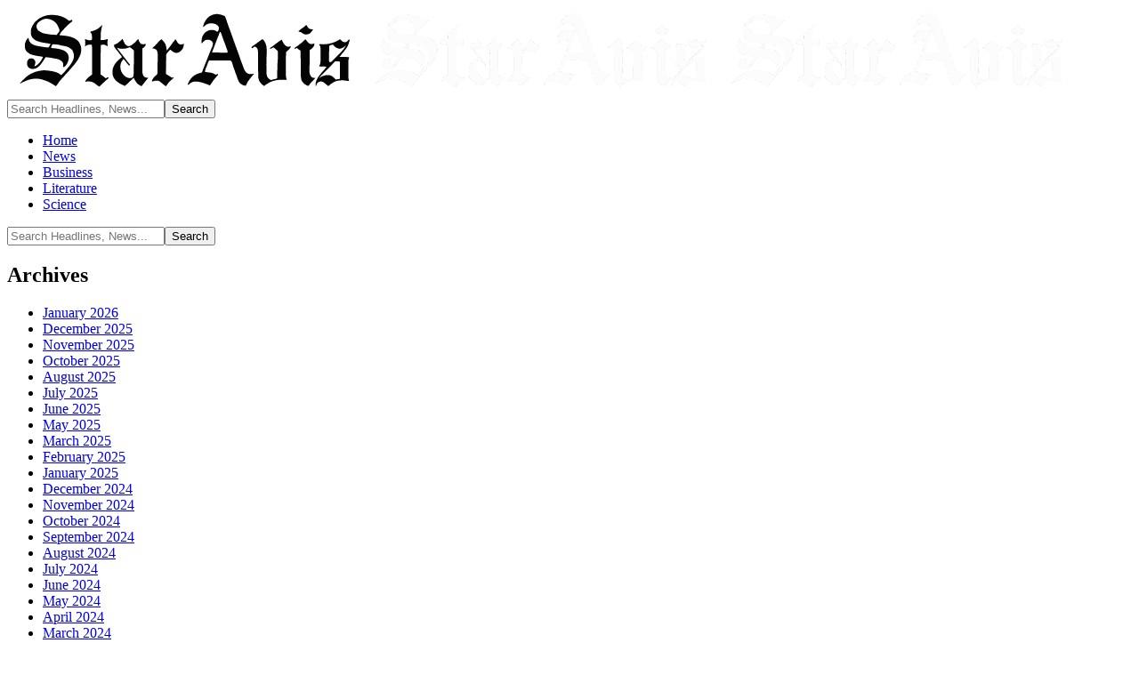

--- FILE ---
content_type: text/html; charset=UTF-8
request_url: https://www.staravis.com/en/2024/04/27/know-about-filipino-culture/
body_size: 38273
content:
<!DOCTYPE html>
<html lang="en-US" prefix="og: https://ogp.me/ns#">
<head>
    <meta charset="UTF-8" />
    <meta http-equiv="X-UA-Compatible" content="IE=edge" />
	<meta name="viewport" content="width=device-width, initial-scale=1.0" />
    <link rel="profile" href="https://gmpg.org/xfn/11" />
	
<!-- Search Engine Optimization by Rank Math PRO - https://rankmath.com/ -->
<title>7 Things To Know About Filipino Culture: Unlocking the Rich Tapestry of Filipino Culture - StarAvis</title>
<meta name="description" content="Filipino Culture: Nestled amidst the breathtaking archipelago of 7,600 islands, the Philippines is a land of vibrant culture and warm hospitality. Filipino"/>
<meta name="robots" content="follow, index, max-snippet:-1, max-video-preview:-1, max-image-preview:large"/>
<link rel="preconnect" href="https://fonts.gstatic.com" crossorigin><link rel="preload" as="style" onload="this.onload=null;this.rel='stylesheet'" id="rb-preload-gfonts" href="https://fonts.googleapis.com/css?family=Crimson+Text%3A400%2C600%2C700%2C400italic%2C600italic%2C700italic%7CDM+Serif+Text%3A400%2C400italic%7CRoboto+Condensed%3A700%2C400&amp;display=swap" crossorigin><noscript><link rel="stylesheet" href="https://fonts.googleapis.com/css?family=Crimson+Text%3A400%2C600%2C700%2C400italic%2C600italic%2C700italic%7CDM+Serif+Text%3A400%2C400italic%7CRoboto+Condensed%3A700%2C400&amp;display=swap"></noscript><link rel="canonical" href="https://www.staravis.com/en/2024/04/27/know-about-filipino-culture/" />
<meta property="og:locale" content="en_US" />
<meta property="og:type" content="article" />
<meta property="og:title" content="7 Things To Know About Filipino Culture: Unlocking the Rich Tapestry of Filipino Culture - StarAvis" />
<meta property="og:description" content="Filipino Culture: Nestled amidst the breathtaking archipelago of 7,600 islands, the Philippines is a land of vibrant culture and warm hospitality. Filipino" />
<meta property="og:url" content="https://www.staravis.com/en/2024/04/27/know-about-filipino-culture/" />
<meta property="og:site_name" content="Staravis" />
<meta property="article:tag" content="Philippines" />
<meta property="article:section" content="Travel" />
<meta property="og:updated_time" content="2024-04-30T12:13:25+02:00" />
<meta property="og:image" content="https://usercontent.one/wp/www.staravis.com/wp-content/uploads/2024/04/92444915-e19b-4796-a07c-223d3e6ce428.jpg?media=1731803600" />
<meta property="og:image:secure_url" content="https://usercontent.one/wp/www.staravis.com/wp-content/uploads/2024/04/92444915-e19b-4796-a07c-223d3e6ce428.jpg?media=1731803600" />
<meta property="og:image:width" content="1024" />
<meta property="og:image:height" content="683" />
<meta property="og:image:alt" content="filipino culture" />
<meta property="og:image:type" content="image/jpeg" />
<meta property="article:published_time" content="2024-04-27T11:40:30+02:00" />
<meta property="article:modified_time" content="2024-04-30T12:13:25+02:00" />
<meta name="twitter:card" content="summary_large_image" />
<meta name="twitter:title" content="7 Things To Know About Filipino Culture: Unlocking the Rich Tapestry of Filipino Culture - StarAvis" />
<meta name="twitter:description" content="Filipino Culture: Nestled amidst the breathtaking archipelago of 7,600 islands, the Philippines is a land of vibrant culture and warm hospitality. Filipino" />
<meta name="twitter:site" content="@staravisen" />
<meta name="twitter:creator" content="@staravisen" />
<meta name="twitter:image" content="https://usercontent.one/wp/www.staravis.com/wp-content/uploads/2024/04/92444915-e19b-4796-a07c-223d3e6ce428.jpg?media=1731803600" />
<meta name="twitter:label1" content="Written by" />
<meta name="twitter:data1" content="Matt Young" />
<meta name="twitter:label2" content="Time to read" />
<meta name="twitter:data2" content="3 minutes" />
<script type="application/ld+json" class="rank-math-schema-pro">{"@context":"https://schema.org","@graph":[{"articleSection":"Travel","headline":"7 Things To Know About Filipino Culture:\u00a0Unlocking the Rich Tapestry of Filipino Culture - StarAvis","description":"Filipino Culture: Nestled amidst the breathtaking archipelago of 7,600 islands, the Philippines is a land of vibrant culture and warm hospitality. Filipino","keywords":"filipino culture","@type":"NewsArticle","author":{"@type":"Person","name":"Matt Young","url":"3001"},"datePublished":"2024-04-27T11:40:30+02:00","dateModified":"2024-04-30T12:13:25+02:00","copyrightYear":"2024","name":"7 Things To Know About Filipino Culture:\u00a0Unlocking the Rich Tapestry of Filipino Culture - StarAvis","mainEntityOfPage":{"@id":"https://www.staravis.com/en/2024/04/27/know-about-filipino-culture/#webpage"}},{"@type":"Organization","@id":"https://www.staravis.com/#organization","name":"Staravis","url":"https://www.staravis.com","sameAs":["https://twitter.com/staravisen"]},{"@type":"WebSite","@id":"https://www.staravis.com/#website","url":"https://www.staravis.com","name":"Staravis","publisher":{"@id":"https://www.staravis.com/#organization"},"inLanguage":"en-US"},{"@type":"ImageObject","@id":"https://www.staravis.com/wp-content/uploads/2024/04/92444915-e19b-4796-a07c-223d3e6ce428.jpg","url":"https://www.staravis.com/wp-content/uploads/2024/04/92444915-e19b-4796-a07c-223d3e6ce428.jpg","width":"200","height":"200","inLanguage":"en-US"},{"@type":"WebPage","@id":"https://www.staravis.com/en/2024/04/27/know-about-filipino-culture/#webpage","url":"https://www.staravis.com/en/2024/04/27/know-about-filipino-culture/","name":"7 Things To Know About Filipino Culture:\u00a0Unlocking the Rich Tapestry of Filipino Culture - StarAvis","datePublished":"2024-04-27T11:40:30+02:00","dateModified":"2024-04-30T12:13:25+02:00","isPartOf":{"@id":"https://www.staravis.com/#website"},"primaryImageOfPage":{"@id":"https://www.staravis.com/wp-content/uploads/2024/04/92444915-e19b-4796-a07c-223d3e6ce428.jpg"},"inLanguage":"en-US"},{"@type":"Person","@id":"https://www.staravis.com/en/author/matt/","name":"Matt Young","url":"https://www.staravis.com/en/author/matt/","image":{"@type":"ImageObject","@id":"https://www.staravis.com/wp-content/uploads/2024/03/photo-output_0-1-96x96.jpeg","url":"https://www.staravis.com/wp-content/uploads/2024/03/photo-output_0-1-96x96.jpeg","caption":"Matt Young","inLanguage":"en-US"},"sameAs":["https://www.easybie.com/Matt","https://www.easybie.com/Matt"],"worksFor":{"@id":"https://www.staravis.com/#organization"}},{"@type":"NewsArticle","headline":"7 Things To Know About Filipino Culture:\u00a0Unlocking the Rich Tapestry of Filipino Culture - StarAvis","keywords":"filipino culture","datePublished":"2024-04-27T11:40:30+02:00","dateModified":"2024-04-30T12:13:25+02:00","articleSection":"Travel","author":{"@id":"https://www.staravis.com/en/author/matt/","name":"Matt Young"},"publisher":{"@id":"https://www.staravis.com/#organization"},"description":"Filipino Culture: Nestled amidst the breathtaking archipelago of 7,600 islands, the Philippines is a land of vibrant culture and warm hospitality. Filipino","copyrightYear":"2024","copyrightHolder":{"@id":"https://www.staravis.com/#organization"},"name":"7 Things To Know About Filipino Culture:\u00a0Unlocking the Rich Tapestry of Filipino Culture - StarAvis","@id":"https://www.staravis.com/en/2024/04/27/know-about-filipino-culture/#richSnippet","isPartOf":{"@id":"https://www.staravis.com/en/2024/04/27/know-about-filipino-culture/#webpage"},"image":{"@id":"https://www.staravis.com/wp-content/uploads/2024/04/92444915-e19b-4796-a07c-223d3e6ce428.jpg"},"inLanguage":"en-US","mainEntityOfPage":{"@id":"https://www.staravis.com/en/2024/04/27/know-about-filipino-culture/#webpage"}}]}</script>
<!-- /Rank Math WordPress SEO plugin -->

<link rel='dns-prefetch' href='//www.googletagmanager.com' />
<link rel="alternate" type="application/rss+xml" title="StarAvis &raquo; Feed" href="https://www.staravis.com/en/feed/" />
<link rel="alternate" type="application/rss+xml" title="StarAvis &raquo; Comments Feed" href="https://www.staravis.com/en/comments/feed/" />
<link rel="alternate" type="application/rss+xml" title="StarAvis &raquo; 7 Things To Know About Filipino Culture: Unlocking the Rich Tapestry of Filipino Culture Comments Feed" href="https://www.staravis.com/en/2024/04/27/know-about-filipino-culture/feed/" />
<link rel="alternate" title="oEmbed (JSON)" type="application/json+oembed" href="https://www.staravis.com/wp-json/oembed/1.0/embed?url=https%3A%2F%2Fwww.staravis.com%2Fen%2F2024%2F04%2F27%2Fknow-about-filipino-culture%2F&#038;lang=en" />
<link rel="alternate" title="oEmbed (XML)" type="text/xml+oembed" href="https://www.staravis.com/wp-json/oembed/1.0/embed?url=https%3A%2F%2Fwww.staravis.com%2Fen%2F2024%2F04%2F27%2Fknow-about-filipino-culture%2F&#038;format=xml&#038;lang=en" />
<script type="application/ld+json">{
    "@context": "https://schema.org",
    "@type": "Organization",
    "legalName": "StarAvis",
    "url": "https://www.staravis.com/",
    "logo": "https://usercontent.one/wp/www.staravis.com/wp-content/uploads/2023/08/saSVG-logo.svg?media=1731803600"
}</script>
<style id='wp-img-auto-sizes-contain-inline-css'>
img:is([sizes=auto i],[sizes^="auto," i]){contain-intrinsic-size:3000px 1500px}
/*# sourceURL=wp-img-auto-sizes-contain-inline-css */
</style>
<style id='wp-emoji-styles-inline-css'>

	img.wp-smiley, img.emoji {
		display: inline !important;
		border: none !important;
		box-shadow: none !important;
		height: 1em !important;
		width: 1em !important;
		margin: 0 0.07em !important;
		vertical-align: -0.1em !important;
		background: none !important;
		padding: 0 !important;
	}
/*# sourceURL=wp-emoji-styles-inline-css */
</style>
<link rel='stylesheet' id='wp-block-library-css' href='https://www.staravis.com/wp-includes/css/dist/block-library/style.min.css?ver=6.9' media='all' />
<style id='classic-theme-styles-inline-css'>
/*! This file is auto-generated */
.wp-block-button__link{color:#fff;background-color:#32373c;border-radius:9999px;box-shadow:none;text-decoration:none;padding:calc(.667em + 2px) calc(1.333em + 2px);font-size:1.125em}.wp-block-file__button{background:#32373c;color:#fff;text-decoration:none}
/*# sourceURL=/wp-includes/css/classic-themes.min.css */
</style>
<link rel='stylesheet' id='foxiz-elements-css' href='https://usercontent.one/wp/www.staravis.com/wp-content/plugins/foxiz-core/lib/foxiz-elements/public/style.css?ver=3.1&media=1731803600' media='all' />
<style id='global-styles-inline-css'>
:root{--wp--preset--aspect-ratio--square: 1;--wp--preset--aspect-ratio--4-3: 4/3;--wp--preset--aspect-ratio--3-4: 3/4;--wp--preset--aspect-ratio--3-2: 3/2;--wp--preset--aspect-ratio--2-3: 2/3;--wp--preset--aspect-ratio--16-9: 16/9;--wp--preset--aspect-ratio--9-16: 9/16;--wp--preset--color--black: #000000;--wp--preset--color--cyan-bluish-gray: #abb8c3;--wp--preset--color--white: #ffffff;--wp--preset--color--pale-pink: #f78da7;--wp--preset--color--vivid-red: #cf2e2e;--wp--preset--color--luminous-vivid-orange: #ff6900;--wp--preset--color--luminous-vivid-amber: #fcb900;--wp--preset--color--light-green-cyan: #7bdcb5;--wp--preset--color--vivid-green-cyan: #00d084;--wp--preset--color--pale-cyan-blue: #8ed1fc;--wp--preset--color--vivid-cyan-blue: #0693e3;--wp--preset--color--vivid-purple: #9b51e0;--wp--preset--gradient--vivid-cyan-blue-to-vivid-purple: linear-gradient(135deg,rgb(6,147,227) 0%,rgb(155,81,224) 100%);--wp--preset--gradient--light-green-cyan-to-vivid-green-cyan: linear-gradient(135deg,rgb(122,220,180) 0%,rgb(0,208,130) 100%);--wp--preset--gradient--luminous-vivid-amber-to-luminous-vivid-orange: linear-gradient(135deg,rgb(252,185,0) 0%,rgb(255,105,0) 100%);--wp--preset--gradient--luminous-vivid-orange-to-vivid-red: linear-gradient(135deg,rgb(255,105,0) 0%,rgb(207,46,46) 100%);--wp--preset--gradient--very-light-gray-to-cyan-bluish-gray: linear-gradient(135deg,rgb(238,238,238) 0%,rgb(169,184,195) 100%);--wp--preset--gradient--cool-to-warm-spectrum: linear-gradient(135deg,rgb(74,234,220) 0%,rgb(151,120,209) 20%,rgb(207,42,186) 40%,rgb(238,44,130) 60%,rgb(251,105,98) 80%,rgb(254,248,76) 100%);--wp--preset--gradient--blush-light-purple: linear-gradient(135deg,rgb(255,206,236) 0%,rgb(152,150,240) 100%);--wp--preset--gradient--blush-bordeaux: linear-gradient(135deg,rgb(254,205,165) 0%,rgb(254,45,45) 50%,rgb(107,0,62) 100%);--wp--preset--gradient--luminous-dusk: linear-gradient(135deg,rgb(255,203,112) 0%,rgb(199,81,192) 50%,rgb(65,88,208) 100%);--wp--preset--gradient--pale-ocean: linear-gradient(135deg,rgb(255,245,203) 0%,rgb(182,227,212) 50%,rgb(51,167,181) 100%);--wp--preset--gradient--electric-grass: linear-gradient(135deg,rgb(202,248,128) 0%,rgb(113,206,126) 100%);--wp--preset--gradient--midnight: linear-gradient(135deg,rgb(2,3,129) 0%,rgb(40,116,252) 100%);--wp--preset--font-size--small: 13px;--wp--preset--font-size--medium: 20px;--wp--preset--font-size--large: 36px;--wp--preset--font-size--x-large: 42px;--wp--preset--spacing--20: 0.44rem;--wp--preset--spacing--30: 0.67rem;--wp--preset--spacing--40: 1rem;--wp--preset--spacing--50: 1.5rem;--wp--preset--spacing--60: 2.25rem;--wp--preset--spacing--70: 3.38rem;--wp--preset--spacing--80: 5.06rem;--wp--preset--shadow--natural: 6px 6px 9px rgba(0, 0, 0, 0.2);--wp--preset--shadow--deep: 12px 12px 50px rgba(0, 0, 0, 0.4);--wp--preset--shadow--sharp: 6px 6px 0px rgba(0, 0, 0, 0.2);--wp--preset--shadow--outlined: 6px 6px 0px -3px rgb(255, 255, 255), 6px 6px rgb(0, 0, 0);--wp--preset--shadow--crisp: 6px 6px 0px rgb(0, 0, 0);}:where(.is-layout-flex){gap: 0.5em;}:where(.is-layout-grid){gap: 0.5em;}body .is-layout-flex{display: flex;}.is-layout-flex{flex-wrap: wrap;align-items: center;}.is-layout-flex > :is(*, div){margin: 0;}body .is-layout-grid{display: grid;}.is-layout-grid > :is(*, div){margin: 0;}:where(.wp-block-columns.is-layout-flex){gap: 2em;}:where(.wp-block-columns.is-layout-grid){gap: 2em;}:where(.wp-block-post-template.is-layout-flex){gap: 1.25em;}:where(.wp-block-post-template.is-layout-grid){gap: 1.25em;}.has-black-color{color: var(--wp--preset--color--black) !important;}.has-cyan-bluish-gray-color{color: var(--wp--preset--color--cyan-bluish-gray) !important;}.has-white-color{color: var(--wp--preset--color--white) !important;}.has-pale-pink-color{color: var(--wp--preset--color--pale-pink) !important;}.has-vivid-red-color{color: var(--wp--preset--color--vivid-red) !important;}.has-luminous-vivid-orange-color{color: var(--wp--preset--color--luminous-vivid-orange) !important;}.has-luminous-vivid-amber-color{color: var(--wp--preset--color--luminous-vivid-amber) !important;}.has-light-green-cyan-color{color: var(--wp--preset--color--light-green-cyan) !important;}.has-vivid-green-cyan-color{color: var(--wp--preset--color--vivid-green-cyan) !important;}.has-pale-cyan-blue-color{color: var(--wp--preset--color--pale-cyan-blue) !important;}.has-vivid-cyan-blue-color{color: var(--wp--preset--color--vivid-cyan-blue) !important;}.has-vivid-purple-color{color: var(--wp--preset--color--vivid-purple) !important;}.has-black-background-color{background-color: var(--wp--preset--color--black) !important;}.has-cyan-bluish-gray-background-color{background-color: var(--wp--preset--color--cyan-bluish-gray) !important;}.has-white-background-color{background-color: var(--wp--preset--color--white) !important;}.has-pale-pink-background-color{background-color: var(--wp--preset--color--pale-pink) !important;}.has-vivid-red-background-color{background-color: var(--wp--preset--color--vivid-red) !important;}.has-luminous-vivid-orange-background-color{background-color: var(--wp--preset--color--luminous-vivid-orange) !important;}.has-luminous-vivid-amber-background-color{background-color: var(--wp--preset--color--luminous-vivid-amber) !important;}.has-light-green-cyan-background-color{background-color: var(--wp--preset--color--light-green-cyan) !important;}.has-vivid-green-cyan-background-color{background-color: var(--wp--preset--color--vivid-green-cyan) !important;}.has-pale-cyan-blue-background-color{background-color: var(--wp--preset--color--pale-cyan-blue) !important;}.has-vivid-cyan-blue-background-color{background-color: var(--wp--preset--color--vivid-cyan-blue) !important;}.has-vivid-purple-background-color{background-color: var(--wp--preset--color--vivid-purple) !important;}.has-black-border-color{border-color: var(--wp--preset--color--black) !important;}.has-cyan-bluish-gray-border-color{border-color: var(--wp--preset--color--cyan-bluish-gray) !important;}.has-white-border-color{border-color: var(--wp--preset--color--white) !important;}.has-pale-pink-border-color{border-color: var(--wp--preset--color--pale-pink) !important;}.has-vivid-red-border-color{border-color: var(--wp--preset--color--vivid-red) !important;}.has-luminous-vivid-orange-border-color{border-color: var(--wp--preset--color--luminous-vivid-orange) !important;}.has-luminous-vivid-amber-border-color{border-color: var(--wp--preset--color--luminous-vivid-amber) !important;}.has-light-green-cyan-border-color{border-color: var(--wp--preset--color--light-green-cyan) !important;}.has-vivid-green-cyan-border-color{border-color: var(--wp--preset--color--vivid-green-cyan) !important;}.has-pale-cyan-blue-border-color{border-color: var(--wp--preset--color--pale-cyan-blue) !important;}.has-vivid-cyan-blue-border-color{border-color: var(--wp--preset--color--vivid-cyan-blue) !important;}.has-vivid-purple-border-color{border-color: var(--wp--preset--color--vivid-purple) !important;}.has-vivid-cyan-blue-to-vivid-purple-gradient-background{background: var(--wp--preset--gradient--vivid-cyan-blue-to-vivid-purple) !important;}.has-light-green-cyan-to-vivid-green-cyan-gradient-background{background: var(--wp--preset--gradient--light-green-cyan-to-vivid-green-cyan) !important;}.has-luminous-vivid-amber-to-luminous-vivid-orange-gradient-background{background: var(--wp--preset--gradient--luminous-vivid-amber-to-luminous-vivid-orange) !important;}.has-luminous-vivid-orange-to-vivid-red-gradient-background{background: var(--wp--preset--gradient--luminous-vivid-orange-to-vivid-red) !important;}.has-very-light-gray-to-cyan-bluish-gray-gradient-background{background: var(--wp--preset--gradient--very-light-gray-to-cyan-bluish-gray) !important;}.has-cool-to-warm-spectrum-gradient-background{background: var(--wp--preset--gradient--cool-to-warm-spectrum) !important;}.has-blush-light-purple-gradient-background{background: var(--wp--preset--gradient--blush-light-purple) !important;}.has-blush-bordeaux-gradient-background{background: var(--wp--preset--gradient--blush-bordeaux) !important;}.has-luminous-dusk-gradient-background{background: var(--wp--preset--gradient--luminous-dusk) !important;}.has-pale-ocean-gradient-background{background: var(--wp--preset--gradient--pale-ocean) !important;}.has-electric-grass-gradient-background{background: var(--wp--preset--gradient--electric-grass) !important;}.has-midnight-gradient-background{background: var(--wp--preset--gradient--midnight) !important;}.has-small-font-size{font-size: var(--wp--preset--font-size--small) !important;}.has-medium-font-size{font-size: var(--wp--preset--font-size--medium) !important;}.has-large-font-size{font-size: var(--wp--preset--font-size--large) !important;}.has-x-large-font-size{font-size: var(--wp--preset--font-size--x-large) !important;}
:where(.wp-block-post-template.is-layout-flex){gap: 1.25em;}:where(.wp-block-post-template.is-layout-grid){gap: 1.25em;}
:where(.wp-block-term-template.is-layout-flex){gap: 1.25em;}:where(.wp-block-term-template.is-layout-grid){gap: 1.25em;}
:where(.wp-block-columns.is-layout-flex){gap: 2em;}:where(.wp-block-columns.is-layout-grid){gap: 2em;}
:root :where(.wp-block-pullquote){font-size: 1.5em;line-height: 1.6;}
/*# sourceURL=global-styles-inline-css */
</style>
<link rel='stylesheet' id='email-subscribers-css' href='https://usercontent.one/wp/www.staravis.com/wp-content/plugins/email-subscribers/lite/public/css/email-subscribers-public.css?ver=5.9.15&media=1731803600' media='all' />
<link rel='stylesheet' id='swpm.common-css' href='https://usercontent.one/wp/www.staravis.com/wp-content/plugins/simple-membership/css/swpm.common.css?ver=4.7.0&media=1731803600' media='all' />
<link rel='stylesheet' id='ppress-frontend-css' href='https://usercontent.one/wp/www.staravis.com/wp-content/plugins/wp-user-avatar/assets/css/frontend.min.css?ver=4.16.9&media=1731803600' media='all' />
<link rel='stylesheet' id='ppress-flatpickr-css' href='https://usercontent.one/wp/www.staravis.com/wp-content/plugins/wp-user-avatar/assets/flatpickr/flatpickr.min.css?ver=4.16.9&media=1731803600' media='all' />
<link rel='stylesheet' id='ppress-select2-css' href='https://usercontent.one/wp/www.staravis.com/wp-content/plugins/wp-user-avatar/assets/select2/select2.min.css?ver=6.9&media=1731803600' media='all' />
<link rel='stylesheet' id='elementor-icons-css' href='https://usercontent.one/wp/www.staravis.com/wp-content/plugins/elementor/assets/lib/eicons/css/elementor-icons.min.css?ver=5.46.0&media=1731803600' media='all' />
<link rel='stylesheet' id='elementor-frontend-css' href='https://usercontent.one/wp/www.staravis.com/wp-content/plugins/elementor/assets/css/frontend.min.css?ver=3.34.3&media=1731803600' media='all' />
<link rel='stylesheet' id='elementor-post-3243-css' href='https://usercontent.one/wp/www.staravis.com/wp-content/uploads/elementor/css/post-3243.css?media=1731803600?ver=1769805531' media='all' />
<link rel='stylesheet' id='elementor-post-8073-css' href='https://usercontent.one/wp/www.staravis.com/wp-content/uploads/elementor/css/post-8073.css?media=1731803600?ver=1769805541' media='all' />
<link rel='stylesheet' id='elementor-post-8062-css' href='https://usercontent.one/wp/www.staravis.com/wp-content/uploads/elementor/css/post-8062.css?media=1731803600?ver=1769805531' media='all' />
<link rel='stylesheet' id='elementor-post-8063-css' href='https://usercontent.one/wp/www.staravis.com/wp-content/uploads/elementor/css/post-8063.css?media=1731803600?ver=1769805531' media='all' />

<link rel='stylesheet' id='font-awesome-css' href='https://usercontent.one/wp/www.staravis.com/wp-content/themes/foxiz/assets/css/font-awesome.css?ver=6.1.1&media=1731803600' media='all' />
<link rel='stylesheet' id='foxiz-main-css' href='https://usercontent.one/wp/www.staravis.com/wp-content/themes/foxiz/assets/css/main.css?ver=2.7.0&media=1731803600' media='all' />
<style id='foxiz-main-inline-css'>
:root {--body-family:Crimson Text;--body-fweight:400;--body-fcolor:#000000;--body-fsize:17px;--h1-family:DM Serif Text;--h1-fweight:400;--h2-family:DM Serif Text;--h2-fweight:400;--h3-family:DM Serif Text;--h3-fweight:400;--h3-fsize:19px;--h4-family:DM Serif Text;--h4-fweight:400;--h5-family:DM Serif Text;--h5-fweight:400;--h6-family:DM Serif Text;--h6-fweight:400;--cat-family:Roboto Condensed;--cat-fweight:700;--cat-fsize:11px;--cat-fspace:0.04545em;--meta-family:Crimson Text;--meta-fweight:400;--meta-b-family:Crimson Text;--meta-b-fweight:700;--input-family:Crimson Text;--input-fweight:400;--input-fsize:14px;--btn-family:Roboto Condensed;--btn-fweight:400;--btn-fsize:12px;--menu-family:Roboto Condensed;--menu-fweight:400;--menu-fsize:15px;--submenu-family:Roboto Condensed;--submenu-fweight:400;--submenu-fsize:14px;--dwidgets-family:Roboto Condensed;--dwidgets-fweight:400;--headline-family:DM Serif Text;--headline-fweight:400;--tagline-family:Crimson Text;--tagline-fweight:600;--tagline-fsize:20px;--tagline-fspace:-0.02500em;--heading-family:Roboto Condensed;--heading-fweight:700;--subheading-family:Crimson Text;--subheading-fweight:600;--subheading-fsize:12px;--quote-family:DM Serif Text;--quote-fweight:400;--quote-fstyle:italic;--excerpt-fsize:14px;--bcrumb-family:Roboto Condensed;--bcrumb-fweight:400;--bcrumb-fsize:13px;--readmore-fsize : 12px;--tagline-s-fsize : 20px;--bookmark-fsize : 14px;}@media (max-width: 1024px) {body {--body-fsize : 15px;--h3-fsize : 18px;--cat-fsize : 10px;--readmore-fsize : 11px;--btn-fsize : 12px;--bcrumb-fsize : 12px;--excerpt-fsize : 13px;--tagline-fsize : 18px;--tagline-s-fsize : 18px;--bookmark-fsize : 14px;}}@media (max-width: 767px) {body {--body-fsize : 15px;--h3-fsize : 17px;--cat-fsize : 10px;--readmore-fsize : 11px;--btn-fsize : 11px;--bcrumb-fsize : 12px;--excerpt-fsize : 13px;--tagline-fsize : 17px;--tagline-s-fsize : 17px;--bookmark-fsize : 14px;}}:root {--g-color :#f70000;--g-color-90 :#f70000e6;--excerpt-color :#000000;}[data-theme="dark"], .light-scheme {--solid-white :#080808;--excerpt-color :#aaaaaa;}[data-theme="dark"].is-hd-4 {--nav-bg: #191c20;--nav-bg-from: #191c20;--nav-bg-to: #191c20;--nav-bg-glass: #191c2011;--nav-bg-glass-from: #191c2011;--nav-bg-glass-to: #191c2011;}[data-theme="dark"].is-hd-5, [data-theme="dark"].is-hd-5:not(.sticky-on) {--nav-bg: #191c20;--nav-bg-from: #191c20;--nav-bg-to: #191c20;--nav-bg-glass: #191c2011;--nav-bg-glass-from: #191c2011;--nav-bg-glass-to: #191c2011;}:root {--topad-spacing :15px;--round-3 :7px;--round-5 :10px;--round-7 :15px;--hyperlink-line-color :var(--g-color);--s-content-width : 760px;--max-width-wo-sb : 840px;--s10-feat-ratio :45%;--s11-feat-ratio :45%;--login-popup-w : 350px;}.p-readmore { font-family:Roboto Condensed;font-weight:700;}.mobile-menu > li > a  { font-family:Roboto Condensed;font-weight:400;font-size:14px;}.mobile-menu .sub-menu a, .logged-mobile-menu a { font-family:Roboto Condensed;font-weight:700;font-size:14px;}.mobile-qview a { font-family:Roboto Condensed;font-weight:400;font-size:16px;}.search-header:before { background-repeat : no-repeat;background-size : cover;background-image : url(https://usercontent.one/wp/www.staravis.com/wp-content/uploads/2023/08/serach-bg.png?media=1731803600);background-attachment : scroll;background-position : center center;}[data-theme="dark"] .search-header:before { background-repeat : no-repeat;background-size : cover;background-attachment : scroll;background-position : center center;}.footer-has-bg { background-color : #0000000a;}[data-theme="dark"] .footer-has-bg { background-color : #16181c;}#amp-mobile-version-switcher { display: none; }.p-category.category-id-126, .term-i-126 {--cat-highlight : #46a6c3;--cat-highlight-90 : #46a6c3e6;}.category-126 .blog-content {--heading-sub-color : #46a6c3;}.is-cbox-126 {--cbox-bg : #46a6c3e6;}.p-category.category-id-311, .term-i-311 {--cat-highlight : #8b5eff;--cat-highlight-90 : #8b5effe6;}.category-311 .blog-content {--heading-sub-color : #8b5eff;}.is-cbox-311 {--cbox-bg : #8b5effe6;}.p-category.category-id-133, .term-i-133 {--cat-highlight : #66bb71;--cat-highlight-90 : #66bb71e6;}.category-133 .blog-content {--heading-sub-color : #66bb71;}.is-cbox-133 {--cbox-bg : #66bb71e6;}.p-category.category-id-312, .term-i-312 {--cat-highlight : #ff0f4e;--cat-highlight-90 : #ff0f4ee6;}.category-312 .blog-content {--heading-sub-color : #ff0f4e;}.is-cbox-312 {--cbox-bg : #ff0f4ee6;}.entry-title.is-p-protected a:before { content: "EXCLUSIVE";display: inline-block; }
/*# sourceURL=foxiz-main-inline-css */
</style>
<link rel='stylesheet' id='foxiz-print-css' href='https://usercontent.one/wp/www.staravis.com/wp-content/themes/foxiz/assets/css/print.css?ver=2.7.0&media=1731803600' media='all' />
<link rel='stylesheet' id='foxiz-style-css' href='https://usercontent.one/wp/www.staravis.com/wp-content/themes/foxiz/style.css?ver=2.7.0&media=1731803600' media='all' />
<link rel='stylesheet' id='foxiz-swpm-css' href='https://usercontent.one/wp/www.staravis.com/wp-content/plugins/foxiz-core/assets/swpm.css?ver=2.7.0&media=1731803600' media='all' />
<link rel='stylesheet' id='elementor-gf-local-roboto-css' href='https://usercontent.one/wp/www.staravis.com/wp-content/uploads/elementor/google-fonts/css/roboto.css?media=1731803600?ver=1742492324' media='all' />
<link rel='stylesheet' id='elementor-gf-local-robotoslab-css' href='https://usercontent.one/wp/www.staravis.com/wp-content/uploads/elementor/google-fonts/css/robotoslab.css?media=1731803600?ver=1742492331' media='all' />
<link rel='stylesheet' id='elementor-gf-local-robotocondensed-css' href='https://usercontent.one/wp/www.staravis.com/wp-content/uploads/elementor/google-fonts/css/robotocondensed.css?media=1731803600?ver=1742492356' media='all' />
<link rel='stylesheet' id='elementor-icons-shared-0-css' href='https://usercontent.one/wp/www.staravis.com/wp-content/plugins/elementor/assets/lib/font-awesome/css/fontawesome.min.css?ver=5.15.3&media=1731803600' media='all' />
<link rel='stylesheet' id='elementor-icons-fa-solid-css' href='https://usercontent.one/wp/www.staravis.com/wp-content/plugins/elementor/assets/lib/font-awesome/css/solid.min.css?ver=5.15.3&media=1731803600' media='all' />
<script type="text/javascript">
            window._nslDOMReady = (function () {
                const executedCallbacks = new Set();
            
                return function (callback) {
                    /**
                    * Third parties might dispatch DOMContentLoaded events, so we need to ensure that we only run our callback once!
                    */
                    if (executedCallbacks.has(callback)) return;
            
                    const wrappedCallback = function () {
                        if (executedCallbacks.has(callback)) return;
                        executedCallbacks.add(callback);
                        callback();
                    };
            
                    if (document.readyState === "complete" || document.readyState === "interactive") {
                        wrappedCallback();
                    } else {
                        document.addEventListener("DOMContentLoaded", wrappedCallback);
                    }
                };
            })();
        </script><script src="https://www.staravis.com/wp-includes/js/jquery/jquery.min.js?ver=3.7.1" id="jquery-core-js"></script>
<script src="https://www.staravis.com/wp-includes/js/jquery/jquery-migrate.min.js?ver=3.4.1" id="jquery-migrate-js"></script>
<script id="seo-automated-link-building-js-extra">
var seoAutomatedLinkBuilding = {"ajaxUrl":"https://www.staravis.com/wp-admin/admin-ajax.php"};
//# sourceURL=seo-automated-link-building-js-extra
</script>
<script src="https://usercontent.one/wp/www.staravis.com/wp-content/plugins/seo-automated-link-building/js/seo-automated-link-building.js?ver=6.9&media=1731803600" id="seo-automated-link-building-js"></script>
<script src="https://usercontent.one/wp/www.staravis.com/wp-content/plugins/wp-user-avatar/assets/flatpickr/flatpickr.min.js?ver=4.16.9&media=1731803600" id="ppress-flatpickr-js"></script>
<script src="https://usercontent.one/wp/www.staravis.com/wp-content/plugins/wp-user-avatar/assets/select2/select2.min.js?ver=4.16.9&media=1731803600" id="ppress-select2-js"></script>

<!-- Google tag (gtag.js) snippet added by Site Kit -->
<!-- Google Analytics snippet added by Site Kit -->
<script src="https://www.googletagmanager.com/gtag/js?id=GT-WRDQRDV" id="google_gtagjs-js" async></script>
<script id="google_gtagjs-js-after">
window.dataLayer = window.dataLayer || [];function gtag(){dataLayer.push(arguments);}
gtag("set","linker",{"domains":["www.staravis.com"]});
gtag("js", new Date());
gtag("set", "developer_id.dZTNiMT", true);
gtag("config", "GT-WRDQRDV");
//# sourceURL=google_gtagjs-js-after
</script>
<script src="https://usercontent.one/wp/www.staravis.com/wp-content/themes/foxiz/assets/js/highlight-share.js?media=1731803600?ver=1" id="highlight-share-js"></script>
<link rel="preload" href="https://usercontent.one/wp/www.staravis.com/wp-content/themes/foxiz/assets/fonts/icons.woff2?ver=2.5.0&media=1731803600" as="font" type="font/woff2" crossorigin="anonymous"> <link rel="preload" href="https://usercontent.one/wp/www.staravis.com/wp-content/themes/foxiz/assets/fonts/fa-brands-400.woff2?media=1731803600" as="font" type="font/woff2" crossorigin="anonymous"> <link rel="preload" href="https://usercontent.one/wp/www.staravis.com/wp-content/themes/foxiz/assets/fonts/fa-regular-400.woff2?media=1731803600" as="font" type="font/woff2" crossorigin="anonymous"> <link rel="https://api.w.org/" href="https://www.staravis.com/wp-json/" /><link rel="alternate" title="JSON" type="application/json" href="https://www.staravis.com/wp-json/wp/v2/posts/13009" /><link rel="EditURI" type="application/rsd+xml" title="RSD" href="https://www.staravis.com/xmlrpc.php?rsd" />
<meta name="generator" content="WordPress 6.9" />
<link rel='shortlink' href='https://www.staravis.com/?p=13009' />
<meta name="generator" content="Site Kit by Google 1.171.0" /><style>[class*=" icon-oc-"],[class^=icon-oc-]{speak:none;font-style:normal;font-weight:400;font-variant:normal;text-transform:none;line-height:1;-webkit-font-smoothing:antialiased;-moz-osx-font-smoothing:grayscale}.icon-oc-one-com-white-32px-fill:before{content:"901"}.icon-oc-one-com:before{content:"900"}#one-com-icon,.toplevel_page_onecom-wp .wp-menu-image{speak:none;display:flex;align-items:center;justify-content:center;text-transform:none;line-height:1;-webkit-font-smoothing:antialiased;-moz-osx-font-smoothing:grayscale}.onecom-wp-admin-bar-item>a,.toplevel_page_onecom-wp>.wp-menu-name{font-size:16px;font-weight:400;line-height:1}.toplevel_page_onecom-wp>.wp-menu-name img{width:69px;height:9px;}.wp-submenu-wrap.wp-submenu>.wp-submenu-head>img{width:88px;height:auto}.onecom-wp-admin-bar-item>a img{height:7px!important}.onecom-wp-admin-bar-item>a img,.toplevel_page_onecom-wp>.wp-menu-name img{opacity:.8}.onecom-wp-admin-bar-item.hover>a img,.toplevel_page_onecom-wp.wp-has-current-submenu>.wp-menu-name img,li.opensub>a.toplevel_page_onecom-wp>.wp-menu-name img{opacity:1}#one-com-icon:before,.onecom-wp-admin-bar-item>a:before,.toplevel_page_onecom-wp>.wp-menu-image:before{content:'';position:static!important;background-color:rgba(240,245,250,.4);border-radius:102px;width:18px;height:18px;padding:0!important}.onecom-wp-admin-bar-item>a:before{width:14px;height:14px}.onecom-wp-admin-bar-item.hover>a:before,.toplevel_page_onecom-wp.opensub>a>.wp-menu-image:before,.toplevel_page_onecom-wp.wp-has-current-submenu>.wp-menu-image:before{background-color:#76b82a}.onecom-wp-admin-bar-item>a{display:inline-flex!important;align-items:center;justify-content:center}#one-com-logo-wrapper{font-size:4em}#one-com-icon{vertical-align:middle}.imagify-welcome{display:none !important;}</style><meta name="onesignal-plugin" content="wordpress-3.8.0">
  <script src="https://cdn.onesignal.com/sdks/web/v16/OneSignalSDK.page.js" defer></script>
  <script>
          window.OneSignalDeferred = window.OneSignalDeferred || [];
          OneSignalDeferred.push(async function(OneSignal) {
            await OneSignal.init({
              appId: "",
              serviceWorkerOverrideForTypical: true,
              path: "https://www.staravis.com/wp-content/plugins/onesignal-free-web-push-notifications/sdk_files/",
              serviceWorkerParam: { scope: "/wp-content/plugins/onesignal-free-web-push-notifications/sdk_files/push/onesignal/" },
              serviceWorkerPath: "OneSignalSDKWorker.js",
            });
          });

          // Unregister the legacy OneSignal service worker to prevent scope conflicts
          if (navigator.serviceWorker) {
            navigator.serviceWorker.getRegistrations().then((registrations) => {
              // Iterate through all registered service workers
              registrations.forEach((registration) => {
                // Check the script URL to identify the specific service worker
                if (registration.active && registration.active.scriptURL.includes('OneSignalSDKWorker.js.php')) {
                  // Unregister the service worker
                  registration.unregister().then((success) => {
                    if (success) {
                      console.log('OneSignalSW: Successfully unregistered:', registration.active.scriptURL);
                    } else {
                      console.log('OneSignalSW: Failed to unregister:', registration.active.scriptURL);
                    }
                  });
                }
              });
            }).catch((error) => {
              console.error('Error fetching service worker registrations:', error);
            });
        }
        </script>
		<link rel="manifest" href="https://www.staravis.com/wp-json/wp/v2/web-app-manifest">
					<meta name="theme-color" content="#fff">
								<meta name="apple-mobile-web-app-capable" content="yes">
				<meta name="mobile-web-app-capable" content="yes">

				<link rel="apple-touch-startup-image" href="https://usercontent.one/wp/www.staravis.com/wp-content/uploads/2023/04/cropped-star-192x192.png?media=1731803600">

				<meta name="apple-mobile-web-app-title" content="StarAvis">
		<meta name="application-name" content="StarAvis">
		
<!-- Google AdSense meta tags added by Site Kit -->
<meta name="google-adsense-platform-account" content="ca-host-pub-2644536267352236">
<meta name="google-adsense-platform-domain" content="sitekit.withgoogle.com">
<!-- End Google AdSense meta tags added by Site Kit -->
<meta name="generator" content="Elementor 3.34.3; features: additional_custom_breakpoints; settings: css_print_method-external, google_font-enabled, font_display-swap">
<script type="application/ld+json">{
    "@context": "https://schema.org",
    "@type": "WebSite",
    "@id": "https://www.staravis.com/#website",
    "url": "https://www.staravis.com/",
    "name": "StarAvis",
    "potentialAction": {
        "@type": "SearchAction",
        "target": "https://www.staravis.com/?s={search_term_string}",
        "query-input": "required name=search_term_string"
    }
}</script>
			<style>
				.e-con.e-parent:nth-of-type(n+4):not(.e-lazyloaded):not(.e-no-lazyload),
				.e-con.e-parent:nth-of-type(n+4):not(.e-lazyloaded):not(.e-no-lazyload) * {
					background-image: none !important;
				}
				@media screen and (max-height: 1024px) {
					.e-con.e-parent:nth-of-type(n+3):not(.e-lazyloaded):not(.e-no-lazyload),
					.e-con.e-parent:nth-of-type(n+3):not(.e-lazyloaded):not(.e-no-lazyload) * {
						background-image: none !important;
					}
				}
				@media screen and (max-height: 640px) {
					.e-con.e-parent:nth-of-type(n+2):not(.e-lazyloaded):not(.e-no-lazyload),
					.e-con.e-parent:nth-of-type(n+2):not(.e-lazyloaded):not(.e-no-lazyload) * {
						background-image: none !important;
					}
				}
			</style>
			<script type="application/ld+json">{"@context":"http://schema.org","@type":"BreadcrumbList","itemListElement":[{"@type":"ListItem","position":4,"item":{"@id":"https://www.staravis.com/en/2024/04/27/know-about-filipino-culture/","name":"7 Things To Know About Filipino Culture: Unlocking the Rich Tapestry of Filipino Culture"}},{"@type":"ListItem","position":3,"item":{"@id":"https://www.staravis.com/en/category/travel/","name":"Travel"}},{"@type":"ListItem","position":2,"item":{"@id":"https://www.staravis.com/en/latest/","name":"Latest"}},{"@type":"ListItem","position":1,"item":{"@id":"https://www.staravis.com","name":"StarAvis"}}]}</script>
<link rel="icon" href="https://usercontent.one/wp/www.staravis.com/wp-content/uploads/2023/04/cropped-star-32x32.png?media=1731803600" sizes="32x32" />
<link rel="icon" href="https://usercontent.one/wp/www.staravis.com/wp-content/uploads/2023/04/cropped-star-192x192.png?media=1731803600" sizes="192x192" />
<link rel="apple-touch-icon" href="https://usercontent.one/wp/www.staravis.com/wp-content/uploads/2023/04/cropped-star-180x180.png?media=1731803600" />
<meta name="msapplication-TileImage" content="https://usercontent.one/wp/www.staravis.com/wp-content/uploads/2023/04/cropped-star-270x270.png?media=1731803600" />
<script async src="https://pagead2.googlesyndication.com/pagead/js/adsbygoogle.js?client=ca-pub-9730868258858205"
     crossorigin="anonymous"></script><style type="text/css">div.nsl-container[data-align="left"] {
    text-align: left;
}

div.nsl-container[data-align="center"] {
    text-align: center;
}

div.nsl-container[data-align="right"] {
    text-align: right;
}


div.nsl-container div.nsl-container-buttons a[data-plugin="nsl"] {
    text-decoration: none;
    box-shadow: none;
    border: 0;
}

div.nsl-container .nsl-container-buttons {
    display: flex;
    padding: 5px 0;
}

div.nsl-container.nsl-container-block .nsl-container-buttons {
    display: inline-grid;
    grid-template-columns: minmax(145px, auto);
}

div.nsl-container-block-fullwidth .nsl-container-buttons {
    flex-flow: column;
    align-items: center;
}

div.nsl-container-block-fullwidth .nsl-container-buttons a,
div.nsl-container-block .nsl-container-buttons a {
    flex: 1 1 auto;
    display: block;
    margin: 5px 0;
    width: 100%;
}

div.nsl-container-inline {
    margin: -5px;
    text-align: left;
}

div.nsl-container-inline .nsl-container-buttons {
    justify-content: center;
    flex-wrap: wrap;
}

div.nsl-container-inline .nsl-container-buttons a {
    margin: 5px;
    display: inline-block;
}

div.nsl-container-grid .nsl-container-buttons {
    flex-flow: row;
    align-items: center;
    flex-wrap: wrap;
}

div.nsl-container-grid .nsl-container-buttons a {
    flex: 1 1 auto;
    display: block;
    margin: 5px;
    max-width: 280px;
    width: 100%;
}

@media only screen and (min-width: 650px) {
    div.nsl-container-grid .nsl-container-buttons a {
        width: auto;
    }
}

div.nsl-container .nsl-button {
    cursor: pointer;
    vertical-align: top;
    border-radius: 4px;
}

div.nsl-container .nsl-button-default {
    color: #fff;
    display: flex;
}

div.nsl-container .nsl-button-icon {
    display: inline-block;
}

div.nsl-container .nsl-button-svg-container {
    flex: 0 0 auto;
    padding: 8px;
    display: flex;
    align-items: center;
}

div.nsl-container svg {
    height: 24px;
    width: 24px;
    vertical-align: top;
}

div.nsl-container .nsl-button-default div.nsl-button-label-container {
    margin: 0 24px 0 12px;
    padding: 10px 0;
    font-family: Helvetica, Arial, sans-serif;
    font-size: 16px;
    line-height: 20px;
    letter-spacing: .25px;
    overflow: hidden;
    text-align: center;
    text-overflow: clip;
    white-space: nowrap;
    flex: 1 1 auto;
    -webkit-font-smoothing: antialiased;
    -moz-osx-font-smoothing: grayscale;
    text-transform: none;
    display: inline-block;
}

div.nsl-container .nsl-button-google[data-skin="light"] {
    box-shadow: inset 0 0 0 1px #747775;
    color: #1f1f1f;
}

div.nsl-container .nsl-button-google[data-skin="dark"] {
    box-shadow: inset 0 0 0 1px #8E918F;
    color: #E3E3E3;
}

div.nsl-container .nsl-button-google[data-skin="neutral"] {
    color: #1F1F1F;
}

div.nsl-container .nsl-button-google div.nsl-button-label-container {
    font-family: "Roboto Medium", Roboto, Helvetica, Arial, sans-serif;
}

div.nsl-container .nsl-button-apple .nsl-button-svg-container {
    padding: 0 6px;
}

div.nsl-container .nsl-button-apple .nsl-button-svg-container svg {
    height: 40px;
    width: auto;
}

div.nsl-container .nsl-button-apple[data-skin="light"] {
    color: #000;
    box-shadow: 0 0 0 1px #000;
}

div.nsl-container .nsl-button-facebook[data-skin="white"] {
    color: #000;
    box-shadow: inset 0 0 0 1px #000;
}

div.nsl-container .nsl-button-facebook[data-skin="light"] {
    color: #1877F2;
    box-shadow: inset 0 0 0 1px #1877F2;
}

div.nsl-container .nsl-button-spotify[data-skin="white"] {
    color: #191414;
    box-shadow: inset 0 0 0 1px #191414;
}

div.nsl-container .nsl-button-apple div.nsl-button-label-container {
    font-size: 17px;
    font-family: -apple-system, BlinkMacSystemFont, "Segoe UI", Roboto, Helvetica, Arial, sans-serif, "Apple Color Emoji", "Segoe UI Emoji", "Segoe UI Symbol";
}

div.nsl-container .nsl-button-slack div.nsl-button-label-container {
    font-size: 17px;
    font-family: -apple-system, BlinkMacSystemFont, "Segoe UI", Roboto, Helvetica, Arial, sans-serif, "Apple Color Emoji", "Segoe UI Emoji", "Segoe UI Symbol";
}

div.nsl-container .nsl-button-slack[data-skin="light"] {
    color: #000000;
    box-shadow: inset 0 0 0 1px #DDDDDD;
}

div.nsl-container .nsl-button-tiktok[data-skin="light"] {
    color: #161823;
    box-shadow: 0 0 0 1px rgba(22, 24, 35, 0.12);
}


div.nsl-container .nsl-button-kakao {
    color: rgba(0, 0, 0, 0.85);
}

.nsl-clear {
    clear: both;
}

.nsl-container {
    clear: both;
}

.nsl-disabled-provider .nsl-button {
    filter: grayscale(1);
    opacity: 0.8;
}

/*Button align start*/

div.nsl-container-inline[data-align="left"] .nsl-container-buttons {
    justify-content: flex-start;
}

div.nsl-container-inline[data-align="center"] .nsl-container-buttons {
    justify-content: center;
}

div.nsl-container-inline[data-align="right"] .nsl-container-buttons {
    justify-content: flex-end;
}


div.nsl-container-grid[data-align="left"] .nsl-container-buttons {
    justify-content: flex-start;
}

div.nsl-container-grid[data-align="center"] .nsl-container-buttons {
    justify-content: center;
}

div.nsl-container-grid[data-align="right"] .nsl-container-buttons {
    justify-content: flex-end;
}

div.nsl-container-grid[data-align="space-around"] .nsl-container-buttons {
    justify-content: space-around;
}

div.nsl-container-grid[data-align="space-between"] .nsl-container-buttons {
    justify-content: space-between;
}

/* Button align end*/

/* Redirect */

#nsl-redirect-overlay {
    display: flex;
    flex-direction: column;
    justify-content: center;
    align-items: center;
    position: fixed;
    z-index: 1000000;
    left: 0;
    top: 0;
    width: 100%;
    height: 100%;
    backdrop-filter: blur(1px);
    background-color: RGBA(0, 0, 0, .32);;
}

#nsl-redirect-overlay-container {
    display: flex;
    flex-direction: column;
    justify-content: center;
    align-items: center;
    background-color: white;
    padding: 30px;
    border-radius: 10px;
}

#nsl-redirect-overlay-spinner {
    content: '';
    display: block;
    margin: 20px;
    border: 9px solid RGBA(0, 0, 0, .6);
    border-top: 9px solid #fff;
    border-radius: 50%;
    box-shadow: inset 0 0 0 1px RGBA(0, 0, 0, .6), 0 0 0 1px RGBA(0, 0, 0, .6);
    width: 40px;
    height: 40px;
    animation: nsl-loader-spin 2s linear infinite;
}

@keyframes nsl-loader-spin {
    0% {
        transform: rotate(0deg)
    }
    to {
        transform: rotate(360deg)
    }
}

#nsl-redirect-overlay-title {
    font-family: -apple-system, BlinkMacSystemFont, "Segoe UI", Roboto, Oxygen-Sans, Ubuntu, Cantarell, "Helvetica Neue", sans-serif;
    font-size: 18px;
    font-weight: bold;
    color: #3C434A;
}

#nsl-redirect-overlay-text {
    font-family: -apple-system, BlinkMacSystemFont, "Segoe UI", Roboto, Oxygen-Sans, Ubuntu, Cantarell, "Helvetica Neue", sans-serif;
    text-align: center;
    font-size: 14px;
    color: #3C434A;
}

/* Redirect END*/</style><style type="text/css">/* Notice fallback */
#nsl-notices-fallback {
    position: fixed;
    right: 10px;
    top: 10px;
    z-index: 10000;
}

.admin-bar #nsl-notices-fallback {
    top: 42px;
}

#nsl-notices-fallback > div {
    position: relative;
    background: #fff;
    border-left: 4px solid #fff;
    box-shadow: 0 1px 1px 0 rgba(0, 0, 0, .1);
    margin: 5px 15px 2px;
    padding: 1px 20px;
}

#nsl-notices-fallback > div.error {
    display: block;
    border-left-color: #dc3232;
}

#nsl-notices-fallback > div.updated {
    display: block;
    border-left-color: #46b450;
}

#nsl-notices-fallback p {
    margin: .5em 0;
    padding: 2px;
}

#nsl-notices-fallback > div:after {
    position: absolute;
    right: 5px;
    top: 5px;
    content: '\00d7';
    display: block;
    height: 16px;
    width: 16px;
    line-height: 16px;
    text-align: center;
    font-size: 20px;
    cursor: pointer;
}</style></head>
<body class="wp-singular post-template-default single single-post postid-13009 single-format-standard wp-embed-responsive wp-theme-foxiz personalized-all elementor-default elementor-kit-3243 menu-ani-2 hover-ani-1 btn-ani-1 btn-transform-1 is-rm-1 lmeta-dot loader-1 dark-sw-1 mtax-1 is-hd-4 is-standard-1 is-mstick yes-tstick is-backtop none-m-backtop  is-mstick is-smart-sticky" data-theme="default">
<div class="site-outer">
			<div id="site-header" class="header-wrap rb-section header-4 header-wrapper has-quick-menu">
					<div class="reading-indicator"><span id="reading-progress"></span></div>
					<div class="logo-sec">
				<div class="logo-sec-inner rb-container edge-padding">
					<div class="logo-sec-left">		<div class="logo-wrap is-image-logo site-branding is-logo-svg">
			<a href="https://www.staravis.com/en/english/" class="logo" title="StarAvis">
				<img fetchpriority="high" class="logo-default" data-mode="default" height="100" width="400" src="https://usercontent.one/wp/www.staravis.com/wp-content/uploads/2023/08/saSVG-logo.svg?media=1731803600" alt="StarAvis" decoding="async" loading="eager" fetchpriority="high"><img fetchpriority="high" class="logo-dark" data-mode="dark" height="100" width="400" src="https://usercontent.one/wp/www.staravis.com/wp-content/uploads/2023/08/image2vector-1.svg?media=1731803600" alt="StarAvis" decoding="async" loading="eager" fetchpriority="high"><img fetchpriority="high" class="logo-transparent" height="100" width="400" src="https://usercontent.one/wp/www.staravis.com/wp-content/uploads/2023/08/image2vector-1.svg?media=1731803600" alt="StarAvis" decoding="async" loading="eager" fetchpriority="high">			</a>
		</div>
		</div>
					<div class="logo-sec-right">
									<div class="header-social-list wnav-holder"><a class="social-link-facebook" aria-label="Facebook" data-title="Facebook" href="#" target="_blank" rel="noopener nofollow"><i class="rbi rbi-facebook" aria-hidden="true"></i></a><a class="social-link-twitter" aria-label="X" data-title="X" href="#" target="_blank" rel="noopener nofollow"><i class="rbi rbi-twitter" aria-hidden="true"></i></a><a class="social-link-youtube" aria-label="YouTube" data-title="YouTube" href="#" target="_blank" rel="noopener nofollow"><i class="rbi rbi-youtube" aria-hidden="true"></i></a></div>
				<div class="header-search-form is-form-layout">
			<form method="get" action="https://www.staravis.com/en/english/" class="rb-search-form live-search-form"  data-search="post" data-limit="0" data-follow="0" data-tax="category" data-dsource="0"  data-ptype=""><div class="search-form-inner"><span class="search-icon"><i class="rbi rbi-search" aria-hidden="true"></i></span><span class="search-text"><input type="text" class="field" placeholder="Search Headlines, News..." value="" name="s"/></span><span class="rb-search-submit"><input type="submit" value="Search"/><i class="rbi rbi-cright" aria-hidden="true"></i></span><span class="live-search-animation rb-loader"></span></div><div class="live-search-response"></div></form>		</div>
		</div>
				</div>
			</div>
			<div id="navbar-outer" class="navbar-outer">
				<div id="sticky-holder" class="sticky-holder">
					<div class="navbar-wrap">
						<div class="rb-container edge-padding">
							<div class="navbar-inner">
								<div class="navbar-left">
											<nav id="site-navigation" class="main-menu-wrap" aria-label="main menu"><ul id="menu-main" class="main-menu rb-menu large-menu" itemscope itemtype="https://www.schema.org/SiteNavigationElement"><li id="menu-item-9245" class="menu-item menu-item-type-post_type menu-item-object-page menu-item-home menu-item-9245"><a href="https://www.staravis.com/en/english/"><span>Home</span></a></li>
<li id="menu-item-9396" class="menu-item menu-item-type-taxonomy menu-item-object-category menu-item-9396"><a href="https://www.staravis.com/en/category/news/"><span>News</span></a></li>
<li id="menu-item-9397" class="menu-item menu-item-type-taxonomy menu-item-object-category menu-item-9397"><a href="https://www.staravis.com/en/category/business/"><span>Business</span></a></li>
<li id="menu-item-9398" class="menu-item menu-item-type-taxonomy menu-item-object-category menu-item-9398"><a href="https://www.staravis.com/en/category/literature/"><span>Literature</span></a></li>
<li id="menu-item-9399" class="menu-item menu-item-type-taxonomy menu-item-object-category menu-item-9399"><a href="https://www.staravis.com/en/category/science/"><span>Science</span></a></li>
</ul></nav>
				<div class="more-section-outer menu-has-child-flex menu-has-child-mega-columns layout-col-3">
			<a class="more-trigger icon-holder" href="#" rel="nofollow" role="button" data-title="More" aria-label="more">
				<span class="dots-icon"><span></span><span></span><span></span></span> </a>
			<div id="rb-more" class="more-section flex-dropdown">
				<div class="more-section-inner">
					<div class="more-content">
								<div class="header-search-form is-form-layout">
			<form method="get" action="https://www.staravis.com/en/english/" class="rb-search-form live-search-form"  data-search="post" data-limit="0" data-follow="0" data-tax="category" data-dsource="0"  data-ptype=""><div class="search-form-inner"><span class="search-icon"><i class="rbi rbi-search" aria-hidden="true"></i></span><span class="search-text"><input type="text" class="field" placeholder="Search Headlines, News..." value="" name="s"/></span><span class="rb-search-submit"><input type="submit" value="Search"/><i class="rbi rbi-cright" aria-hidden="true"></i></span><span class="live-search-animation rb-loader"></span></div><div class="live-search-response"></div></form>		</div>
									<div class="mega-columns">
								<div class="more-col"><div id="block-33" class="rb-section clearfix widget_block"><div class="wp-block-group"><div class="wp-block-group__inner-container is-layout-flow wp-block-group-is-layout-flow"><h2 class="wp-block-heading">Archives</h2><ul class="wp-block-archives-list wp-block-archives">	<li><a href='https://www.staravis.com/en/2026/01/'>January 2026</a></li>
	<li><a href='https://www.staravis.com/en/2025/12/'>December 2025</a></li>
	<li><a href='https://www.staravis.com/en/2025/11/'>November 2025</a></li>
	<li><a href='https://www.staravis.com/en/2025/10/'>October 2025</a></li>
	<li><a href='https://www.staravis.com/en/2025/08/'>August 2025</a></li>
	<li><a href='https://www.staravis.com/en/2025/07/'>July 2025</a></li>
	<li><a href='https://www.staravis.com/en/2025/06/'>June 2025</a></li>
	<li><a href='https://www.staravis.com/en/2025/05/'>May 2025</a></li>
	<li><a href='https://www.staravis.com/en/2025/03/'>March 2025</a></li>
	<li><a href='https://www.staravis.com/en/2025/02/'>February 2025</a></li>
	<li><a href='https://www.staravis.com/en/2025/01/'>January 2025</a></li>
	<li><a href='https://www.staravis.com/en/2024/12/'>December 2024</a></li>
	<li><a href='https://www.staravis.com/en/2024/11/'>November 2024</a></li>
	<li><a href='https://www.staravis.com/en/2024/10/'>October 2024</a></li>
	<li><a href='https://www.staravis.com/en/2024/09/'>September 2024</a></li>
	<li><a href='https://www.staravis.com/en/2024/08/'>August 2024</a></li>
	<li><a href='https://www.staravis.com/en/2024/07/'>July 2024</a></li>
	<li><a href='https://www.staravis.com/en/2024/06/'>June 2024</a></li>
	<li><a href='https://www.staravis.com/en/2024/05/'>May 2024</a></li>
	<li><a href='https://www.staravis.com/en/2024/04/'>April 2024</a></li>
	<li><a href='https://www.staravis.com/en/2024/03/'>March 2024</a></li>
	<li><a href='https://www.staravis.com/en/2024/02/'>February 2024</a></li>
	<li><a href='https://www.staravis.com/en/2024/01/'>January 2024</a></li>
	<li><a href='https://www.staravis.com/en/2023/12/'>December 2023</a></li>
	<li><a href='https://www.staravis.com/en/2023/11/'>November 2023</a></li>
	<li><a href='https://www.staravis.com/en/2023/10/'>October 2023</a></li>
	<li><a href='https://www.staravis.com/en/2023/09/'>September 2023</a></li>
	<li><a href='https://www.staravis.com/en/2023/08/'>August 2023</a></li>
	<li><a href='https://www.staravis.com/en/2023/07/'>July 2023</a></li>
	<li><a href='https://www.staravis.com/en/2023/06/'>June 2023</a></li>
	<li><a href='https://www.staravis.com/en/2023/05/'>May 2023</a></li>
	<li><a href='https://www.staravis.com/en/2023/04/'>April 2023</a></li>
	<li><a href='https://www.staravis.com/en/2023/03/'>March 2023</a></li>
	<li><a href='https://www.staravis.com/en/2023/02/'>February 2023</a></li>
	<li><a href='https://www.staravis.com/en/2023/01/'>January 2023</a></li>
	<li><a href='https://www.staravis.com/en/2022/12/'>December 2022</a></li>
	<li><a href='https://www.staravis.com/en/2022/11/'>November 2022</a></li>
	<li><a href='https://www.staravis.com/en/2022/10/'>October 2022</a></li>
	<li><a href='https://www.staravis.com/en/2022/09/'>September 2022</a></li>
	<li><a href='https://www.staravis.com/en/2022/08/'>August 2022</a></li>
	<li><a href='https://www.staravis.com/en/2022/07/'>July 2022</a></li>
	<li><a href='https://www.staravis.com/en/2022/06/'>June 2022</a></li>
	<li><a href='https://www.staravis.com/en/2022/05/'>May 2022</a></li>
	<li><a href='https://www.staravis.com/en/2022/04/'>April 2022</a></li>
	<li><a href='https://www.staravis.com/en/2022/03/'>March 2022</a></li>
	<li><a href='https://www.staravis.com/en/2022/02/'>February 2022</a></li>
	<li><a href='https://www.staravis.com/en/2022/01/'>January 2022</a></li>
	<li><a href='https://www.staravis.com/en/2021/12/'>December 2021</a></li>
	<li><a href='https://www.staravis.com/en/2021/09/'>September 2021</a></li>
	<li><a href='https://www.staravis.com/en/2021/07/'>July 2021</a></li>
	<li><a href='https://www.staravis.com/en/2021/06/'>June 2021</a></li>
	<li><a href='https://www.staravis.com/en/2021/03/'>March 2021</a></li>
	<li><a href='https://www.staravis.com/en/2020/09/'>September 2020</a></li>
	<li><a href='https://www.staravis.com/en/2020/05/'>May 2020</a></li>
	<li><a href='https://www.staravis.com/en/2020/03/'>March 2020</a></li>
	<li><a href='https://www.staravis.com/en/2020/01/'>January 2020</a></li>
	<li><a href='https://www.staravis.com/en/2019/03/'>March 2019</a></li>
	<li><a href='https://www.staravis.com/en/2018/03/'>March 2018</a></li>
</ul></div></div></div></div><div class="more-col"><div id="block-34" class="rb-section clearfix widget_block"><div class="wp-block-group"><div class="wp-block-group__inner-container is-layout-flow wp-block-group-is-layout-flow"><h2 class="wp-block-heading">Categories</h2><ul class="wp-block-categories-list wp-block-categories">	<li class="cat-item cat-item-658"><a href="https://www.staravis.com/en/category/technology/ai/">Ai</a>
</li>
	<li class="cat-item cat-item-680"><a href="https://www.staravis.com/en/category/articles/">Articles</a>
</li>
	<li class="cat-item cat-item-656"><a href="https://www.staravis.com/en/category/arts-design/">Arts &amp; Design</a>
</li>
	<li class="cat-item cat-item-741"><a href="https://www.staravis.com/en/category/biography/">Biography</a>
</li>
	<li class="cat-item cat-item-654"><a href="https://www.staravis.com/en/category/literature/books/">Books</a>
</li>
	<li class="cat-item cat-item-45"><a href="https://www.staravis.com/en/category/business/">Business</a>
</li>
	<li class="cat-item cat-item-655"><a href="https://www.staravis.com/en/category/entertainment/celebrities/">Celebrities</a>
</li>
	<li class="cat-item cat-item-137"><a href="https://www.staravis.com/en/category/technology/computer/">Computer</a>
</li>
	<li class="cat-item cat-item-138"><a href="https://www.staravis.com/en/category/travel/destinations/">Destinations</a>
</li>
	<li class="cat-item cat-item-669"><a href="https://www.staravis.com/en/category/business/economy/">Economy</a>
</li>
	<li class="cat-item cat-item-47"><a href="https://www.staravis.com/en/category/editorial/">Editorial</a>
</li>
	<li class="cat-item cat-item-80"><a href="https://www.staravis.com/en/category/education/">Education</a>
</li>
	<li class="cat-item cat-item-140"><a href="https://www.staravis.com/en/category/technology/electronics/">Electronics</a>
</li>
	<li class="cat-item cat-item-126"><a href="https://www.staravis.com/en/category/entertainment/">Entertainment</a>
</li>
	<li class="cat-item cat-item-673"><a href="https://www.staravis.com/en/category/business/entrepreneurship/">Entrepreneurship</a>
</li>
	<li class="cat-item cat-item-613"><a href="https://www.staravis.com/en/category/science/environment/">Environment</a>
</li>
	<li class="cat-item cat-item-668"><a href="https://www.staravis.com/en/category/news/europe-news/">Europe News</a>
</li>
	<li class="cat-item cat-item-678"><a href="https://www.staravis.com/en/category/fact-check/">Fact check</a>
</li>
	<li class="cat-item cat-item-1578"><a href="https://www.staravis.com/en/category/fashion/">Fashion</a>
</li>
	<li class="cat-item cat-item-664"><a href="https://www.staravis.com/en/category/health/fitness/">Fitness</a>
</li>
	<li class="cat-item cat-item-4"><a href="https://www.staravis.com/en/category/food/">Food</a>
</li>
	<li class="cat-item cat-item-660"><a href="https://www.staravis.com/en/category/technology/gadgets/">Gadgets</a>
</li>
	<li class="cat-item cat-item-4302"><a href="https://www.staravis.com/en/category/games/">Games</a>
</li>
	<li class="cat-item cat-item-778"><a href="https://www.staravis.com/en/category/geography/">Geography</a>
</li>
	<li class="cat-item cat-item-311"><a href="https://www.staravis.com/en/category/health/">Health</a>
</li>
	<li class="cat-item cat-item-665"><a href="https://www.staravis.com/en/category/health/health-care/">Health Care</a>
</li>
	<li class="cat-item cat-item-683"><a href="https://www.staravis.com/en/category/history/">History</a>
</li>
	<li class="cat-item cat-item-608"><a href="https://www.staravis.com/en/category/technology/internet/">Internet</a>
</li>
	<li class="cat-item cat-item-671"><a href="https://www.staravis.com/en/category/business/jobs/">Jobs</a>
</li>
	<li class="cat-item cat-item-5"><a href="https://www.staravis.com/en/category/lifestyle/">Lifestyle</a>
</li>
	<li class="cat-item cat-item-46"><a href="https://www.staravis.com/en/category/literature/">Literature</a>
</li>
	<li class="cat-item cat-item-1661"><a href="https://www.staravis.com/en/category/marketing/">Marketing</a>
</li>
	<li class="cat-item cat-item-670"><a href="https://www.staravis.com/en/category/markets/">Markets</a>
</li>
	<li class="cat-item cat-item-662"><a href="https://www.staravis.com/en/category/health/medication/">Medication</a>
</li>
	<li class="cat-item cat-item-666"><a href="https://www.staravis.com/en/category/health/mental-health/">Mental Health</a>
</li>
	<li class="cat-item cat-item-657"><a href="https://www.staravis.com/en/category/technology/mobile/">Mobile</a>
</li>
	<li class="cat-item cat-item-651"><a href="https://www.staravis.com/en/category/entertainment/movies/">Movies</a>
</li>
	<li class="cat-item cat-item-652"><a href="https://www.staravis.com/en/category/entertainment/music/">Music</a>
</li>
	<li class="cat-item cat-item-1"><a href="https://www.staravis.com/en/category/news/">News</a>
</li>
	<li class="cat-item cat-item-679"><a href="https://www.staravis.com/en/category/opinion/">Opinion</a>
</li>
	<li class="cat-item cat-item-83"><a href="https://www.staravis.com/en/category/people/">People</a>
</li>
	<li class="cat-item cat-item-672"><a href="https://www.staravis.com/en/category/business/personal-finance/">Personal Finance</a>
</li>
	<li class="cat-item cat-item-610"><a href="https://www.staravis.com/en/category/technology/internet/podcast-internet/">Podcast</a>
</li>
	<li class="cat-item cat-item-681"><a href="https://www.staravis.com/en/category/literature/poetry/">Poetry</a>
</li>
	<li class="cat-item cat-item-130"><a href="https://www.staravis.com/en/category/news/politics/">Politics</a>
</li>
	<li class="cat-item cat-item-131"><a href="https://www.staravis.com/en/category/science/">Science</a>
</li>
	<li class="cat-item cat-item-609"><a href="https://www.staravis.com/en/category/technology/internet/website/seo-en/">SEO</a>
</li>
	<li class="cat-item cat-item-144"><a href="https://www.staravis.com/en/category/technology/software/">Software</a>
</li>
	<li class="cat-item cat-item-390"><a href="https://www.staravis.com/en/category/sports/">Sports</a>
</li>
	<li class="cat-item cat-item-1662"><a href="https://www.staravis.com/en/category/startup/">Startup</a>
</li>
	<li class="cat-item cat-item-133"><a href="https://www.staravis.com/en/category/technology/">Technology</a>
</li>
	<li class="cat-item cat-item-5720"><a href="https://www.staravis.com/en/category/entertainment/theatre/">Theatre</a>
</li>
	<li class="cat-item cat-item-731"><a href="https://www.staravis.com/en/category/top-10/">Top 10</a>
</li>
	<li class="cat-item cat-item-6"><a href="https://www.staravis.com/en/category/travel/">Travel</a>
</li>
	<li class="cat-item cat-item-653"><a href="https://www.staravis.com/en/category/entertainment/tv/">TV</a>
</li>
	<li class="cat-item cat-item-312"><a href="https://www.staravis.com/en/category/news/u-k-news/">U.K News</a>
</li>
	<li class="cat-item cat-item-667"><a href="https://www.staravis.com/en/category/news/u-s-news/">U.S. News</a>
</li>
	<li class="cat-item cat-item-2615"><a href="https://www.staravis.com/en/category/technology/internet/website/">Website</a>
</li>
	<li class="cat-item cat-item-44"><a href="https://www.staravis.com/en/category/news/international/">World News</a>
</li>
</ul></div></div></div></div>							</div>
											</div>
									</div>
			</div>
		</div>
				<div id="s-title-sticky" class="s-title-sticky">
			<div class="s-title-sticky-left">
				<span class="sticky-title-label">Reading:</span>
				<span class="h4 sticky-title">7 Things To Know About Filipino Culture: Unlocking the Rich Tapestry of Filipino Culture</span>
			</div>
					<div class="sticky-share-list">
			<div class="t-shared-header meta-text">
				<i class="rbi rbi-share" aria-hidden="true"></i>					<span class="share-label">Share</span>			</div>
			<div class="sticky-share-list-items effect-fadeout is-color">			<a class="share-action share-trigger icon-facebook" aria-label="Share on Facebook" href="https://www.facebook.com/sharer.php?u=https%3A%2F%2Fwww.staravis.com%2Fen%2F2024%2F04%2F27%2Fknow-about-filipino-culture%2F" data-title="Facebook" data-gravity=n  rel="nofollow noopener"><i class="rbi rbi-facebook" aria-hidden="true"></i></a>
					<a class="share-action share-trigger icon-twitter" aria-label="Share on X" href="https://twitter.com/intent/tweet?text=7+Things+To+Know+About+Filipino+Culture%3A%C2%A0Unlocking+the+Rich+Tapestry+of+Filipino+Culture&amp;url=https%3A%2F%2Fwww.staravis.com%2Fen%2F2024%2F04%2F27%2Fknow-about-filipino-culture%2F&amp;via=" data-title="X" data-gravity=n  rel="nofollow noopener">
				<i class="rbi rbi-twitter" aria-hidden="true"></i></a>
					<a class="share-action share-trigger icon-flipboard" aria-label="Share on Flipboard" href="https://share.flipboard.com/bookmarklet/popout?url=https%3A%2F%2Fwww.staravis.com%2Fen%2F2024%2F04%2F27%2Fknow-about-filipino-culture%2F" data-title="Flipboard" data-gravity=n  rel="nofollow noopener">
				<i class="rbi rbi-flipboard" aria-hidden="true"></i>			</a>
					<a class="share-action icon-email" aria-label="Email" href="mailto:?subject=7 Things To Know About Filipino Culture: Unlocking the Rich Tapestry of Filipino Culture | StarAvis&body=I found this article interesting and thought of sharing it with you. Check it out:%0A%0Ahttps%3A%2F%2Fwww.staravis.com%2Fen%2F2024%2F04%2F27%2Fknow-about-filipino-culture%2F" data-title="Email" data-gravity=n  rel="nofollow">
				<i class="rbi rbi-email" aria-hidden="true"></i></a>
					<a class="share-action icon-copy copy-trigger" aria-label="Copy Link" href="#" rel="nofollow" role="button" data-copied="Copied!" data-link="https://www.staravis.com/en/2024/04/27/know-about-filipino-culture/" data-copy="Copy Link" data-gravity=n ><i class="rbi rbi-link-o" aria-hidden="true"></i></a>
					<a class="share-action icon-print" aria-label="Print" rel="nofollow" role="button" href="javascript:if(window.print)window.print()" data-title="Print" data-gravity=n ><i class="rbi rbi-print" aria-hidden="true"></i></a>
					<a class="share-action native-share-trigger more-icon" aria-label="More" href="#" rel="nofollow" role="button" data-link="https://www.staravis.com/en/2024/04/27/know-about-filipino-culture/" data-ptitle="7 Things To Know About Filipino Culture: Unlocking the Rich Tapestry of Filipino Culture" data-title="More"  data-gravity=n ><i class="rbi rbi-more" aria-hidden="true"></i></a>
		</div>
		</div>
				</div>
									</div>
								<div class="navbar-right">
											<div class="wnav-holder widget-h-login header-dropdown-outer">
								<a href="https://www.staravis.com/wp-login.php?redirect_to=https%3A%2F%2Fwww.staravis.com%2Fen%2F2024%2F04%2F27%2Fknow-about-filipino-culture%2F" class="login-toggle is-login header-element" data-title="Sign In" role="button" rel="nofollow" aria-label="Sign In"><i class="rbi rbi-user wnav-icon"></i></a>
						</div>
			<div class="wnav-holder header-dropdown-outer">
			<div class="dropdown-trigger notification-icon notification-trigger">
          <span class="notification-icon-inner" data-title="Notification">
              <span class="notification-icon-holder">
              	              <i class="rbi rbi-notification wnav-icon" aria-hidden="true"></i>
                            <span class="notification-info"></span>
              </span>
          </span>
			</div>
			<div class="header-dropdown notification-dropdown">
				<div class="notification-popup">
					<div class="notification-header">
						<span class="h4">Notification</span>
													<a class="notification-url meta-text" href="#">Show More								<i class="rbi rbi-cright" aria-hidden="true"></i></a>
											</div>
					<div class="notification-content">
						<div class="scroll-holder">
							<div class="rb-notification ecat-l-dot is-feat-right" data-interval="12"></div>
						</div>
					</div>
				</div>
			</div>
		</div>
			<div class="wnav-holder font-resizer">
			<a href="#" role="button" class="font-resizer-trigger" data-title="Font Resizer"><span class="screen-reader-text">Font Resizer</span><strong>Aa</strong></a>
		</div>
				<div class="dark-mode-toggle-wrap">
			<div class="dark-mode-toggle">
                <span class="dark-mode-slide">
                    <i class="dark-mode-slide-btn mode-icon-dark" data-title="Switch to Light"><svg class="svg-icon svg-mode-dark" aria-hidden="true" role="img" focusable="false" xmlns="http://www.w3.org/2000/svg" viewBox="0 0 1024 1024"><path fill="currentColor" d="M968.172 426.83c-2.349-12.673-13.274-21.954-26.16-22.226-12.876-0.22-24.192 8.54-27.070 21.102-27.658 120.526-133.48 204.706-257.334 204.706-145.582 0-264.022-118.44-264.022-264.020 0-123.86 84.18-229.676 204.71-257.33 12.558-2.88 21.374-14.182 21.102-27.066s-9.548-23.81-22.22-26.162c-27.996-5.196-56.654-7.834-85.176-7.834-123.938 0-240.458 48.266-328.098 135.904-87.638 87.638-135.902 204.158-135.902 328.096s48.264 240.458 135.902 328.096c87.64 87.638 204.16 135.904 328.098 135.904s240.458-48.266 328.098-135.904c87.638-87.638 135.902-204.158 135.902-328.096 0-28.498-2.638-57.152-7.828-85.17z"></path></svg></i>
                    <i class="dark-mode-slide-btn mode-icon-default" data-title="Switch to Dark"><svg class="svg-icon svg-mode-light" aria-hidden="true" role="img" focusable="false" xmlns="http://www.w3.org/2000/svg" viewBox="0 0 232.447 232.447"><path fill="currentColor" d="M116.211,194.8c-4.143,0-7.5,3.357-7.5,7.5v22.643c0,4.143,3.357,7.5,7.5,7.5s7.5-3.357,7.5-7.5V202.3 C123.711,198.157,120.354,194.8,116.211,194.8z" /><path fill="currentColor" d="M116.211,37.645c4.143,0,7.5-3.357,7.5-7.5V7.505c0-4.143-3.357-7.5-7.5-7.5s-7.5,3.357-7.5,7.5v22.641 C108.711,34.288,112.068,37.645,116.211,37.645z" /><path fill="currentColor" d="M50.054,171.78l-16.016,16.008c-2.93,2.929-2.931,7.677-0.003,10.606c1.465,1.466,3.385,2.198,5.305,2.198 c1.919,0,3.838-0.731,5.302-2.195l16.016-16.008c2.93-2.929,2.931-7.677,0.003-10.606C57.731,168.852,52.982,168.851,50.054,171.78 z" /><path fill="currentColor" d="M177.083,62.852c1.919,0,3.838-0.731,5.302-2.195L198.4,44.649c2.93-2.929,2.931-7.677,0.003-10.606 c-2.93-2.932-7.679-2.931-10.607-0.003l-16.016,16.008c-2.93,2.929-2.931,7.677-0.003,10.607 C173.243,62.12,175.163,62.852,177.083,62.852z" /><path fill="currentColor" d="M37.645,116.224c0-4.143-3.357-7.5-7.5-7.5H7.5c-4.143,0-7.5,3.357-7.5,7.5s3.357,7.5,7.5,7.5h22.645 C34.287,123.724,37.645,120.366,37.645,116.224z" /><path fill="currentColor" d="M224.947,108.724h-22.652c-4.143,0-7.5,3.357-7.5,7.5s3.357,7.5,7.5,7.5h22.652c4.143,0,7.5-3.357,7.5-7.5 S229.09,108.724,224.947,108.724z" /><path fill="currentColor" d="M50.052,60.655c1.465,1.465,3.384,2.197,5.304,2.197c1.919,0,3.839-0.732,5.303-2.196c2.93-2.929,2.93-7.678,0.001-10.606 L44.652,34.042c-2.93-2.93-7.679-2.929-10.606-0.001c-2.93,2.929-2.93,7.678-0.001,10.606L50.052,60.655z" /><path fill="currentColor" d="M182.395,171.782c-2.93-2.929-7.679-2.93-10.606-0.001c-2.93,2.929-2.93,7.678-0.001,10.607l16.007,16.008 c1.465,1.465,3.384,2.197,5.304,2.197c1.919,0,3.839-0.732,5.303-2.196c2.93-2.929,2.93-7.678,0.001-10.607L182.395,171.782z" /><path fill="currentColor" d="M116.22,48.7c-37.232,0-67.523,30.291-67.523,67.523s30.291,67.523,67.523,67.523s67.522-30.291,67.522-67.523 S153.452,48.7,116.22,48.7z M116.22,168.747c-28.962,0-52.523-23.561-52.523-52.523S87.258,63.7,116.22,63.7 c28.961,0,52.522,23.562,52.522,52.523S145.181,168.747,116.22,168.747z" /></svg></i>
                </span>
			</div>
		</div>
										</div>
							</div>
						</div>
					</div>
							<div id="header-mobile" class="header-mobile mh-style-shadow">
			<div class="header-mobile-wrap">
						<div class="mbnav edge-padding">
			<div class="navbar-left">
						<div class="mobile-toggle-wrap">
							<a href="#" class="mobile-menu-trigger" role="button" rel="nofollow" aria-label="Open mobile menu">		<span class="burger-icon"><span></span><span></span><span></span></span>
	</a>
					</div>
			<div class="mobile-logo-wrap is-image-logo site-branding is-logo-svg">
			<a href="https://www.staravis.com/en/english/" title="StarAvis">
				<img fetchpriority="high" class="logo-default" data-mode="default" height="100" width="400" src="https://usercontent.one/wp/www.staravis.com/wp-content/uploads/2023/08/saSVG-logo.svg?media=1731803600" alt="StarAvis" decoding="async" loading="eager" fetchpriority="high"><img fetchpriority="high" class="logo-dark" data-mode="dark" height="100" width="400" src="https://usercontent.one/wp/www.staravis.com/wp-content/uploads/2023/08/image2vector-1.svg?media=1731803600" alt="StarAvis" decoding="async" loading="eager" fetchpriority="high">			</a>
		</div>
					</div>
			<div class="navbar-right">
							<a role="button" href="#" class="mobile-menu-trigger mobile-search-icon" aria-label="search"><i class="rbi rbi-search wnav-icon" aria-hidden="true"></i></a>
				<div class="wnav-holder font-resizer">
			<a href="#" role="button" class="font-resizer-trigger" data-title="Font Resizer"><span class="screen-reader-text">Font Resizer</span><strong>Aa</strong></a>
		</div>
				<div class="dark-mode-toggle-wrap">
			<div class="dark-mode-toggle">
                <span class="dark-mode-slide">
                    <i class="dark-mode-slide-btn mode-icon-dark" data-title="Switch to Light"><svg class="svg-icon svg-mode-dark" aria-hidden="true" role="img" focusable="false" xmlns="http://www.w3.org/2000/svg" viewBox="0 0 1024 1024"><path fill="currentColor" d="M968.172 426.83c-2.349-12.673-13.274-21.954-26.16-22.226-12.876-0.22-24.192 8.54-27.070 21.102-27.658 120.526-133.48 204.706-257.334 204.706-145.582 0-264.022-118.44-264.022-264.020 0-123.86 84.18-229.676 204.71-257.33 12.558-2.88 21.374-14.182 21.102-27.066s-9.548-23.81-22.22-26.162c-27.996-5.196-56.654-7.834-85.176-7.834-123.938 0-240.458 48.266-328.098 135.904-87.638 87.638-135.902 204.158-135.902 328.096s48.264 240.458 135.902 328.096c87.64 87.638 204.16 135.904 328.098 135.904s240.458-48.266 328.098-135.904c87.638-87.638 135.902-204.158 135.902-328.096 0-28.498-2.638-57.152-7.828-85.17z"></path></svg></i>
                    <i class="dark-mode-slide-btn mode-icon-default" data-title="Switch to Dark"><svg class="svg-icon svg-mode-light" aria-hidden="true" role="img" focusable="false" xmlns="http://www.w3.org/2000/svg" viewBox="0 0 232.447 232.447"><path fill="currentColor" d="M116.211,194.8c-4.143,0-7.5,3.357-7.5,7.5v22.643c0,4.143,3.357,7.5,7.5,7.5s7.5-3.357,7.5-7.5V202.3 C123.711,198.157,120.354,194.8,116.211,194.8z" /><path fill="currentColor" d="M116.211,37.645c4.143,0,7.5-3.357,7.5-7.5V7.505c0-4.143-3.357-7.5-7.5-7.5s-7.5,3.357-7.5,7.5v22.641 C108.711,34.288,112.068,37.645,116.211,37.645z" /><path fill="currentColor" d="M50.054,171.78l-16.016,16.008c-2.93,2.929-2.931,7.677-0.003,10.606c1.465,1.466,3.385,2.198,5.305,2.198 c1.919,0,3.838-0.731,5.302-2.195l16.016-16.008c2.93-2.929,2.931-7.677,0.003-10.606C57.731,168.852,52.982,168.851,50.054,171.78 z" /><path fill="currentColor" d="M177.083,62.852c1.919,0,3.838-0.731,5.302-2.195L198.4,44.649c2.93-2.929,2.931-7.677,0.003-10.606 c-2.93-2.932-7.679-2.931-10.607-0.003l-16.016,16.008c-2.93,2.929-2.931,7.677-0.003,10.607 C173.243,62.12,175.163,62.852,177.083,62.852z" /><path fill="currentColor" d="M37.645,116.224c0-4.143-3.357-7.5-7.5-7.5H7.5c-4.143,0-7.5,3.357-7.5,7.5s3.357,7.5,7.5,7.5h22.645 C34.287,123.724,37.645,120.366,37.645,116.224z" /><path fill="currentColor" d="M224.947,108.724h-22.652c-4.143,0-7.5,3.357-7.5,7.5s3.357,7.5,7.5,7.5h22.652c4.143,0,7.5-3.357,7.5-7.5 S229.09,108.724,224.947,108.724z" /><path fill="currentColor" d="M50.052,60.655c1.465,1.465,3.384,2.197,5.304,2.197c1.919,0,3.839-0.732,5.303-2.196c2.93-2.929,2.93-7.678,0.001-10.606 L44.652,34.042c-2.93-2.93-7.679-2.929-10.606-0.001c-2.93,2.929-2.93,7.678-0.001,10.606L50.052,60.655z" /><path fill="currentColor" d="M182.395,171.782c-2.93-2.929-7.679-2.93-10.606-0.001c-2.93,2.929-2.93,7.678-0.001,10.607l16.007,16.008 c1.465,1.465,3.384,2.197,5.304,2.197c1.919,0,3.839-0.732,5.303-2.196c2.93-2.929,2.93-7.678,0.001-10.607L182.395,171.782z" /><path fill="currentColor" d="M116.22,48.7c-37.232,0-67.523,30.291-67.523,67.523s30.291,67.523,67.523,67.523s67.522-30.291,67.522-67.523 S153.452,48.7,116.22,48.7z M116.22,168.747c-28.962,0-52.523-23.561-52.523-52.523S87.258,63.7,116.22,63.7 c28.961,0,52.522,23.562,52.522,52.523S145.181,168.747,116.22,168.747z" /></svg></i>
                </span>
			</div>
		</div>
					</div>
		</div>
	<div class="mobile-qview"><ul id="menu-mobile-quick-access-1" class="mobile-qview-inner"><li class="menu-item menu-item-type-taxonomy menu-item-object-category menu-item-9169"><a href="https://www.staravis.com/en/category/world/"><span>World</span></a></li>
<li class="menu-item menu-item-type-taxonomy menu-item-object-category current-post-ancestor current-menu-parent current-post-parent menu-item-9168"><a href="https://www.staravis.com/en/category/travel/"><span>Travel</span></a></li>
<li class="menu-item menu-item-type-taxonomy menu-item-object-category menu-item-9170"><a href="https://www.staravis.com/en/category/opinion/"><span>Opinion</span></a></li>
<li class="menu-item menu-item-type-taxonomy menu-item-object-category menu-item-9171"><a href="https://www.staravis.com/en/category/science/"><span>Science</span></a></li>
<li class="menu-item menu-item-type-taxonomy menu-item-object-category menu-item-9172"><a href="https://www.staravis.com/en/category/technology/"><span>Technology</span></a></li>
<li class="menu-item menu-item-type-taxonomy menu-item-object-category menu-item-9173"><a href="https://www.staravis.com/en/category/fashion/"><span>Fashion</span></a></li>
</ul></div>			</div>
					<div class="mobile-collapse">
			<div class="collapse-holder">
				<div class="collapse-inner">
											<div class="mobile-search-form edge-padding">		<div class="header-search-form is-form-layout">
			<form method="get" action="https://www.staravis.com/en/english/" class="rb-search-form"  data-search="post" data-limit="0" data-follow="0" data-tax="category" data-dsource="0"  data-ptype=""><div class="search-form-inner"><span class="search-icon"><i class="rbi rbi-search" aria-hidden="true"></i></span><span class="search-text"><input type="text" class="field" placeholder="Search Headlines, News..." value="" name="s"/></span><span class="rb-search-submit"><input type="submit" value="Search"/><i class="rbi rbi-cright" aria-hidden="true"></i></span></div></form>		</div>
		</div>
										<nav class="mobile-menu-wrap edge-padding">
						<ul id="mobile-menu" class="mobile-menu"><li id="menu-item-9215" class="menu-item menu-item-type-custom menu-item-object-custom menu-item-has-children menu-item-9215"><a href="#"><span>Home</span></a>
<ul class="sub-menu">
	<li id="menu-item-9240" class="menu-item menu-item-type-post_type menu-item-object-page menu-item-home menu-item-9240"><a href="https://www.staravis.com/en/english/"><span>Home 1</span></a></li>
	<li id="menu-item-9239" class="menu-item menu-item-type-post_type menu-item-object-page menu-item-9239"><a href="https://www.staravis.com/en/?page_id=8061"><span>Home 2</span></a></li>
	<li id="menu-item-9238" class="menu-item menu-item-type-post_type menu-item-object-page menu-item-9238"><a href="https://www.staravis.com/en/?page_id=8059"><span>Home 3</span></a></li>
	<li id="menu-item-9242" class="menu-item menu-item-type-post_type menu-item-object-page menu-item-9242"><a href="https://www.staravis.com/en/?page_id=8060"><span>Home 4</span></a></li>
	<li id="menu-item-9241" class="menu-item menu-item-type-post_type menu-item-object-page menu-item-9241"><a href="https://www.staravis.com/en/?page_id=2173"><span>Home 5</span></a></li>
</ul>
</li>
<li id="menu-item-9189" class="menu-item menu-item-type-custom menu-item-object-custom menu-item-has-children menu-item-9189"><a href="#"><span>Categories</span></a>
<ul class="sub-menu">
	<li id="menu-item-9190" class="menu-item menu-item-type-taxonomy menu-item-object-category menu-item-9190"><a href="https://www.staravis.com/en/category/technology/"><span>Technology</span></a></li>
	<li id="menu-item-9191" class="menu-item menu-item-type-taxonomy menu-item-object-category menu-item-9191"><a href="https://www.staravis.com/en/category/opinion/"><span>Opinion</span></a></li>
	<li id="menu-item-9192" class="menu-item menu-item-type-taxonomy menu-item-object-category current-post-ancestor current-menu-parent current-post-parent menu-item-9192"><a href="https://www.staravis.com/en/category/travel/"><span>Travel</span></a></li>
	<li id="menu-item-9193" class="menu-item menu-item-type-taxonomy menu-item-object-category menu-item-9193"><a href="https://www.staravis.com/en/category/fashion/"><span>Fashion</span></a></li>
	<li id="menu-item-9201" class="menu-item menu-item-type-taxonomy menu-item-object-category menu-item-9201"><a href="https://www.staravis.com/en/category/world/"><span>World</span></a></li>
	<li id="menu-item-9202" class="menu-item menu-item-type-taxonomy menu-item-object-category menu-item-9202"><a href="https://www.staravis.com/en/category/science/"><span>Science</span></a></li>
	<li id="menu-item-9203" class="menu-item menu-item-type-taxonomy menu-item-object-category menu-item-9203"><a href="https://www.staravis.com/en/category/health/"><span>Health</span></a></li>
</ul>
</li>
<li id="menu-item-9205" class="menu-item menu-item-type-custom menu-item-object-custom menu-item-9205"><a href="#"><span>Bookmarks</span></a></li>
<li id="menu-item-9204" class="menu-item menu-item-type-custom menu-item-object-custom menu-item-has-children menu-item-9204"><a href="#"><span>More Foxiz</span></a>
<ul class="sub-menu">
	<li id="menu-item-9206" class="menu-item menu-item-type-custom menu-item-object-custom menu-item-9206"><a href="#"><span>Sitemap</span></a></li>
</ul>
</li>
</ul>					</nav>
										<div class="collapse-sections">
													<div class="mobile-login">
																	<span class="mobile-login-title h6">Have an existing account?</span>
									<a href="https://www.staravis.com/wp-login.php?redirect_to=https%3A%2F%2Fwww.staravis.com%2Fen%2F2024%2F04%2F27%2Fknow-about-filipino-culture%2F" class="login-toggle is-login is-btn" rel="nofollow">Sign In</a>
															</div>
													<div class="mobile-socials">
								<span class="mobile-social-title h6">Follow US</span>
								<a class="social-link-facebook" aria-label="Facebook" data-title="Facebook" href="#" target="_blank" rel="noopener nofollow"><i class="rbi rbi-facebook" aria-hidden="true"></i></a><a class="social-link-twitter" aria-label="X" data-title="X" href="#" target="_blank" rel="noopener nofollow"><i class="rbi rbi-twitter" aria-hidden="true"></i></a><a class="social-link-youtube" aria-label="YouTube" data-title="YouTube" href="#" target="_blank" rel="noopener nofollow"><i class="rbi rbi-youtube" aria-hidden="true"></i></a>							</div>
											</div>
											<div class="collapse-footer">
															<div class="collapse-copyright">© 2022 Foxiz News Network. Ruby Design Company. All Rights Reserved.</div>
													</div>
									</div>
			</div>
		</div>
			</div>
					</div>
			</div>
					</div>
		    <div class="site-wrap">			<div id="single-post-infinite" class="single-post-infinite none-mobile-sb" data-nextposturl="https://www.staravis.com/en/2024/04/27/capturing-the-wild/">
				<div class="single-post-outer activated" data-postid="13009" data-postlink="https://www.staravis.com/en/2024/04/27/know-about-filipino-culture/">
							<div class="single-standard-1 without-sidebar">
			<div class="rb-s-container edge-padding">
				<article id="post-13009" class="post-13009 post type-post status-publish format-standard category-travel tag-philippines">				<header class="single-header">
								<aside class="breadcrumb-wrap breadcrumb-navxt s-breadcrumb">
				<div class="breadcrumb-inner" vocab="https://schema.org/" typeof="BreadcrumbList"><span property="itemListElement" typeof="ListItem"><a property="item" typeof="WebPage" title="Go to StarAvis." href="https://www.staravis.com" class="home" ><span property="name">StarAvis</span></a><meta property="position" content="1"></span> &gt; <span property="itemListElement" typeof="ListItem"><a property="item" typeof="WebPage" title="Go to Latest." href="https://www.staravis.com/en/latest/" class="post-root post post-post" ><span property="name">Latest</span></a><meta property="position" content="2"></span> &gt; <span property="itemListElement" typeof="ListItem"><a property="item" typeof="WebPage" title="Go to the Travel Category archives." href="https://www.staravis.com/en/category/travel/" class="taxonomy category" ><span property="name">Travel</span></a><meta property="position" content="3"></span> &gt; <span property="itemListElement" typeof="ListItem"><span property="name" class="post post-post current-item">7 Things To Know About Filipino Culture: Unlocking the Rich Tapestry of Filipino Culture</span><meta property="url" content="https://www.staravis.com/en/2024/04/27/know-about-filipino-culture/"><meta property="position" content="4"></span></div>
			</aside>
		<div class="s-cats ecat-bg-4 ecat-size-big"><div class="p-categories"><a class="p-category category-id-6" href="https://www.staravis.com/en/category/travel/" rel="category">Travel</a></div></div>		<h1 class="s-title fw-headline">7 Things To Know About Filipino Culture: Unlocking the Rich Tapestry of Filipino Culture</h1>
				<div class="single-meta yes-0 is-bookmark-border">
							<div class="smeta-in">
							<a class="meta-el meta-avatar" href="https://www.staravis.com/en/author/matt/" rel="nofollow" aria-label="Visit posts by Matt Young"><img alt='Matt Young' src='https://usercontent.one/wp/www.staravis.com/wp-content/uploads/2024/03/photo-output_0-1-120x120.jpeg?media=1731803600' srcset='https://usercontent.one/wp/www.staravis.com/wp-content/uploads/2024/03/photo-output_0-1-240x240.jpeg?media=1731803600 2x' class='avatar avatar-120 photo' height='120' width='120' decoding='async'/></a>
							<div class="smeta-sec">
													<div class="smeta-bottom meta-text">
								<time class="updated-date" datetime="2024-04-30T12:13:25+02:00">Last updated: April 30, 2024 12:13</time>
							</div>
												<div class="p-meta">
							<div class="meta-inner is-meta">		<div class="meta-el">
			<a class="meta-author-url meta-author" href="https://www.staravis.com/en/author/matt/">Matt Young</a>		</div>
			<div class="meta-el meta-date">
		<i class="rbi rbi-clock" aria-hidden="true"></i>		<time class="date published" datetime="2024-04-27T11:40:30+02:00">Published: April 27, 2024</time>
		</div>		<div class="meta-el meta-bookmark"><span class="rb-bookmark bookmark-trigger" data-pid="13009"></span></div>
	</div>
						</div>
					</div>
				</div>
							<div class="smeta-extra">		<div class="t-shared-sec tooltips-n has-read-meta">
			<div class="t-shared-header is-meta">
				<i class="rbi rbi-share" aria-hidden="true"></i><span class="share-label">Share</span>
			</div>
			<div class="effect-fadeout">			<a class="share-action share-trigger icon-twitter" aria-label="Share on X" href="https://twitter.com/intent/tweet?text=7+Things+To+Know+About+Filipino+Culture%3A%C2%A0Unlocking+the+Rich+Tapestry+of+Filipino+Culture&amp;url=https%3A%2F%2Fwww.staravis.com%2Fen%2F2024%2F04%2F27%2Fknow-about-filipino-culture%2F&amp;via=" data-title="X" rel="nofollow noopener">
				<i class="rbi rbi-twitter" aria-hidden="true"></i></a>
					<a class="share-action icon-email" aria-label="Email" href="mailto:?subject=7 Things To Know About Filipino Culture: Unlocking the Rich Tapestry of Filipino Culture | StarAvis&body=I found this article interesting and thought of sharing it with you. Check it out:%0A%0Ahttps%3A%2F%2Fwww.staravis.com%2Fen%2F2024%2F04%2F27%2Fknow-about-filipino-culture%2F" data-title="Email" rel="nofollow">
				<i class="rbi rbi-email" aria-hidden="true"></i></a>
					<a class="share-action icon-copy copy-trigger" aria-label="Copy Link" href="#" rel="nofollow" role="button" data-copied="Copied!" data-link="https://www.staravis.com/en/2024/04/27/know-about-filipino-culture/" data-copy="Copy Link"><i class="rbi rbi-link-o" aria-hidden="true"></i></a>
					<a class="share-action icon-print" aria-label="Print" rel="nofollow" role="button" href="javascript:if(window.print)window.print()" data-title="Print"><i class="rbi rbi-print" aria-hidden="true"></i></a>
					<a class="share-action native-share-trigger more-icon" aria-label="More" href="#" rel="nofollow" role="button" data-link="https://www.staravis.com/en/2024/04/27/know-about-filipino-culture/" data-ptitle="7 Things To Know About Filipino Culture: Unlocking the Rich Tapestry of Filipino Culture" data-title="More" ><i class="rbi rbi-more" aria-hidden="true"></i></a>
		</div>
		</div>
		<div class="single-right-meta single-time-read is-meta">		<div class="meta-el meta-read"><i class="rbi rbi-watch" aria-hidden="true"></i>6 Min Read</div>
		</div></div>
					</div>
						</header>
				<div class="grid-container">
					<div class="s-ct">
												<div class="s-feat-outer">
													</div>
								<div class="s-ct-wrap has-lsl">
			<div class="s-ct-inner">
						<div class="l-shared-sec-outer">
			<div class="l-shared-sec">
				<div class="l-shared-header meta-text">
					<i class="rbi rbi-share" aria-hidden="true"></i><span class="share-label">SHARE</span>
				</div>
				<div class="l-shared-items effect-fadeout">
								<a class="share-action share-trigger icon-twitter" aria-label="Share on X" href="https://twitter.com/intent/tweet?text=7+Things+To+Know+About+Filipino+Culture%3A%C2%A0Unlocking+the+Rich+Tapestry+of+Filipino+Culture&amp;url=https%3A%2F%2Fwww.staravis.com%2Fen%2F2024%2F04%2F27%2Fknow-about-filipino-culture%2F&amp;via=" data-title="X" data-gravity=w  rel="nofollow noopener">
				<i class="rbi rbi-twitter" aria-hidden="true"></i></a>
					<a class="share-action icon-email" aria-label="Email" href="mailto:?subject=7 Things To Know About Filipino Culture: Unlocking the Rich Tapestry of Filipino Culture | StarAvis&body=I found this article interesting and thought of sharing it with you. Check it out:%0A%0Ahttps%3A%2F%2Fwww.staravis.com%2Fen%2F2024%2F04%2F27%2Fknow-about-filipino-culture%2F" data-title="Email" data-gravity=w  rel="nofollow">
				<i class="rbi rbi-email" aria-hidden="true"></i></a>
					<a class="share-action icon-copy copy-trigger" aria-label="Copy Link" href="#" rel="nofollow" role="button" data-copied="Copied!" data-link="https://www.staravis.com/en/2024/04/27/know-about-filipino-culture/" data-copy="Copy Link" data-gravity=w ><i class="rbi rbi-link-o" aria-hidden="true"></i></a>
					<a class="share-action icon-print" aria-label="Print" rel="nofollow" role="button" href="javascript:if(window.print)window.print()" data-title="Print" data-gravity=w ><i class="rbi rbi-print" aria-hidden="true"></i></a>
					<a class="share-action native-share-trigger more-icon" aria-label="More" href="#" rel="nofollow" role="button" data-link="https://www.staravis.com/en/2024/04/27/know-about-filipino-culture/" data-ptitle="7 Things To Know About Filipino Culture: Unlocking the Rich Tapestry of Filipino Culture" data-title="More"  data-gravity=w ><i class="rbi rbi-more" aria-hidden="true"></i></a>
						</div>
			</div>
		</div>
						<div class="e-ct-outer">
							<div class="entry-content rbct clearfix is-highlight-shares"><p><strong>Filipino Culture: </strong>Nestled amidst the breathtaking archipelago of 7,600 islands, the Philippines is a land of vibrant culture and warm hospitality. Filipino culture is as diverse as the islands, from its deeply rooted religious traditions to its culinary delights and love for music. Here are seven captivating insights into the essence of Filipino culture that will enchant and inspire you.</p><div class="ruby-table-contents rbtoc table-fw"><div class="toc-header"><i class="rbi rbi-read"></i><span class="h3">Contents</span><div class="toc-toggle no-link"><i class="rbi rbi-angle-up"></i></div></div><ul class="toc-content h5"><li><a href="#1-a-tapestry-of-faith-deeply-religious-people" class="table-link no-link anchor-link" data-index="rb-heading-index-0">1. A Tapestry of Faith: Deeply Religious People</a></li><li><a href="#2-a-joyous-season-the-longest-christmas-celebration" class="table-link no-link anchor-link" data-index="rb-heading-index-1">2. A Joyous Season: The Longest Christmas Celebration</a></li><li><a href="#3-bayanihan-spirit-united-in-helping-one-another" class="table-link no-link anchor-link" data-index="rb-heading-index-2">3. Bayanihan Spirit: United in Helping One Another</a></li><li><a href="#4-family-bonds-the-pillars-of-filipino-society" class="table-link no-link anchor-link" data-index="rb-heading-index-3">4. Family Bonds: The Pillars of Filipino Society</a></li><li><a href="#5-culinary-delights-a-feast-for-the-senses" class="table-link no-link anchor-link" data-index="rb-heading-index-4">5. Culinary Delights: A Feast for the Senses</a></li><li><a href="#6-music-to-the-soul-the-karaoke-phenomenon" class="table-link no-link anchor-link" data-index="rb-heading-index-5">6. Music to the Soul: The Karaoke Phenomenon</a></li><li><a href="#7-the-warmth-of-filipino-hospitality" class="table-link no-link anchor-link" data-index="rb-heading-index-6">7. The Warmth of Filipino Hospitality</a></li><li><a href="#faqs-frequently-asked-questionsnbspabout-filipino-culture" class="table-link no-link anchor-link" data-index="rb-heading-index-7">FAQs (Frequently Asked Questions) About Filipino Culture</a></li><ul><li><a href="#1-what-is-the-predominant-religion-in-the-philippinesnbsp" class="no-link table-link-depth anchor-link h5 depth-1" data-index="rb-heading-index-8">1. What is the predominant religion in the Philippines? </a></li><li><a href="#2-why-has-christmas-been-celebrated-for-so-long-in-the-philippinesnbsp" class="no-link table-link-depth anchor-link h5 depth-1" data-index="rb-heading-index-9">2. Why has Christmas been celebrated for so long in the Philippines? </a></li><li><a href="#3-what-is-bayanihan-in-filipino-culturenbsp" class="no-link table-link-depth anchor-link h5 depth-1" data-index="rb-heading-index-10">3. What is Bayanihan in Filipino culture? </a></li><li><a href="#4-what-are-some-popular-filipino-dishesnbsp" class="no-link table-link-depth anchor-link h5 depth-1" data-index="rb-heading-index-11">4. What are some popular Filipino dishes? </a></li><li><a href="#5-why-is-karaoke-popularnbspin-the-philippinesnbsp" class="no-link table-link-depth anchor-link h5 depth-1" data-index="rb-heading-index-12">5. Why is karaoke popular in the Philippines? </a></li></ul></ul></div>



<h2 id="1-a-tapestry-of-faith-deeply-religious-people" class="rb-heading-index-0-13009 wp-block-heading"><strong>1. A Tapestry of Faith: Deeply Religious People</strong></h2>



<figure class="wp-block-image size-full"><img decoding="async" width="1024" height="683" src="https://usercontent.one/wp/www.staravis.com/wp-content/uploads/2024/04/92444915-e19b-4796-a07c-223d3e6ce428.jpg?media=1731803600" alt="7 Things To Know About Filipino Culture: Unlocking the Rich Tapestry of Filipino Culture" class="wp-image-13011" srcset="https://usercontent.one/wp/www.staravis.com/wp-content/uploads/2024/04/92444915-e19b-4796-a07c-223d3e6ce428.jpg?media=1731803600 1024w, https://usercontent.one/wp/www.staravis.com/wp-content/uploads/2024/04/92444915-e19b-4796-a07c-223d3e6ce428-300x200.jpg?media=1731803600 300w, https://usercontent.one/wp/www.staravis.com/wp-content/uploads/2024/04/92444915-e19b-4796-a07c-223d3e6ce428-768x512.jpg?media=1731803600 768w, https://usercontent.one/wp/www.staravis.com/wp-content/uploads/2024/04/92444915-e19b-4796-a07c-223d3e6ce428-330x220.jpg?media=1731803600 330w, https://usercontent.one/wp/www.staravis.com/wp-content/uploads/2024/04/92444915-e19b-4796-a07c-223d3e6ce428-420x280.jpg?media=1731803600 420w, https://usercontent.one/wp/www.staravis.com/wp-content/uploads/2024/04/92444915-e19b-4796-a07c-223d3e6ce428-615x410.jpg?media=1731803600 615w, https://usercontent.one/wp/www.staravis.com/wp-content/uploads/2024/04/92444915-e19b-4796-a07c-223d3e6ce428-860x574.jpg?media=1731803600 860w" sizes="(max-width: 1024px) 100vw, 1024px"><figcaption class="wp-element-caption">“<a href="https://www.flickr.com/photos/25802865@N08/28866787594" target="_blank" rel="noopener noreferrer">Filipino Cultural Dances</a>” by <a href="https://www.flickr.com/photos/25802865@N08" target="_blank" rel="noopener noreferrer">chooyutshing</a> is licensed under <a href="https://creativecommons.org/licenses/by-nc-sa/2.0/" target="_blank" rel="noopener noreferrer">CC BY-NC-SA 2.0</a></figcaption></figure>



<p>At the heart of Filipino culture lies a profound devotion to religion. Influenced by centuries of Spanish colonization, the Philippines is predominantly Christian, with Catholicism holding a significant presence. From ornate churches to fervent religious processions, the spiritual hunger of the Filipino people is palpable, shaping their daily lives and community bonds.</p>



<h2 id="2-a-joyous-season-the-longest-christmas-celebration" class="rb-heading-index-1-13009 wp-block-heading"><strong>2. A Joyous Season: The Longest Christmas Celebration</strong></h2>



<figure class="wp-block-image size-large"><img decoding="async" width="1024" height="753" src="https://usercontent.one/wp/www.staravis.com/wp-content/uploads/2024/04/xdsd3vmzh70-1024x753.jpg?media=1731803600" alt="group of people beside coffee table" class="wp-image-13012" srcset="https://usercontent.one/wp/www.staravis.com/wp-content/uploads/2024/04/xdsd3vmzh70-1024x753.jpg?media=1731803600 1024w, https://usercontent.one/wp/www.staravis.com/wp-content/uploads/2024/04/xdsd3vmzh70-300x221.jpg?media=1731803600 300w, https://usercontent.one/wp/www.staravis.com/wp-content/uploads/2024/04/xdsd3vmzh70-768x564.jpg?media=1731803600 768w, https://usercontent.one/wp/www.staravis.com/wp-content/uploads/2024/04/xdsd3vmzh70-1536x1129.jpg?media=1731803600 1536w, https://usercontent.one/wp/www.staravis.com/wp-content/uploads/2024/04/xdsd3vmzh70-860x632.jpg?media=1731803600 860w, https://usercontent.one/wp/www.staravis.com/wp-content/uploads/2024/04/xdsd3vmzh70.jpg?media=1731803600 1600w" sizes="(max-width: 1024px) 100vw, 1024px"><figcaption class="wp-element-caption">Photo by <a href="https://unsplash.com/@nci?utm_source=instant-images&amp;utm_medium=referral" target="_blank" rel="noopener noreferrer">National Cancer Institute</a> on <a href="https://unsplash.com" target="_blank" rel="noopener noreferrer">Unsplash</a></figcaption></figure>



<p>Step into the Philippines, and you’ll enter a world where the spirit of Christmas knows no bounds. With the holiday season kicking off as early as September, the Philippines boasts the most extended Christmas <a href="https://www.staravis.com/en/2023/05/01/celebrating-world-press-freedom-day/" data-type="link" data-id="https://www.staravis.com/en/2023/05/01/celebrating-world-press-freedom-day/">celebration in the world</a>. Streets adorned with twinkling lights, festive music filling the air, and gatherings of family and friends epitomize the joyous festivities that extend well into December.</p>



<h2 id="3-bayanihan-spirit-united-in-helping-one-another" class="rb-heading-index-2-13009 wp-block-heading"><strong>3. Bayanihan Spirit: United in Helping One Another</strong></h2>



<figure class="wp-block-image size-large"><img loading="lazy" decoding="async" width="1024" height="576" src="https://usercontent.one/wp/www.staravis.com/wp-content/uploads/2024/04/9xp0awvlgc4-1024x576.jpg?media=1731803600" alt="four women carrying file of bananas" class="wp-image-13013" srcset="https://usercontent.one/wp/www.staravis.com/wp-content/uploads/2024/04/9xp0awvlgc4-1024x576.jpg?media=1731803600 1024w, https://usercontent.one/wp/www.staravis.com/wp-content/uploads/2024/04/9xp0awvlgc4-300x169.jpg?media=1731803600 300w, https://usercontent.one/wp/www.staravis.com/wp-content/uploads/2024/04/9xp0awvlgc4-768x432.jpg?media=1731803600 768w, https://usercontent.one/wp/www.staravis.com/wp-content/uploads/2024/04/9xp0awvlgc4-1536x864.jpg?media=1731803600 1536w, https://usercontent.one/wp/www.staravis.com/wp-content/uploads/2024/04/9xp0awvlgc4-860x484.jpg?media=1731803600 860w, https://usercontent.one/wp/www.staravis.com/wp-content/uploads/2024/04/9xp0awvlgc4.jpg?media=1731803600 1600w" sizes="auto, (max-width: 1024px) 100vw, 1024px"><figcaption class="wp-element-caption">Photo by <a href="https://unsplash.com/@zeynafuang?utm_source=instant-images&amp;utm_medium=referral" target="_blank" rel="noopener noreferrer">Zeyn Afuang</a> on <a href="https://unsplash.com" target="_blank" rel="noopener noreferrer">Unsplash</a></figcaption></figure>



<p>Embedded in Filipino culture is the spirit of Bayanihan, a tradition rooted in communal unity and mutual assistance. Derived from the word “bayan,” meaning nation or community, Bayanihan embodies the collective effort of Filipinos coming together to lend a helping hand, whether in times of celebration or adversity.</p><div class="inline-single-ad ad_single_index alignfull">		<div class="ad-wrap ad-script-wrap">
							<span class="ad-description is-meta">- Advertisement -</span>
							<div class="ad-script non-adsense edge-padding">
					<script async src="https://pagead2.googlesyndication.com/pagead/js/adsbygoogle.js?client=ca-pub-9730868258858205" crossorigin="anonymous"></script>				</div>
					</div>
		</div>



<h2 id="4-family-bonds-the-pillars-of-filipino-society" class="rb-heading-index-3-13009 wp-block-heading"><strong>4. Family Bonds: The Pillars of Filipino Society</strong></h2>



<figure class="wp-block-image size-large"><img loading="lazy" decoding="async" width="1024" height="819" src="https://usercontent.one/wp/www.staravis.com/wp-content/uploads/2024/04/bqpi8f_uon0-1024x819.jpg?media=1731803600" alt="family eating at the table" class="wp-image-13014" srcset="https://usercontent.one/wp/www.staravis.com/wp-content/uploads/2024/04/bqpi8f_uon0-1024x819.jpg?media=1731803600 1024w, https://usercontent.one/wp/www.staravis.com/wp-content/uploads/2024/04/bqpi8f_uon0-300x240.jpg?media=1731803600 300w, https://usercontent.one/wp/www.staravis.com/wp-content/uploads/2024/04/bqpi8f_uon0-768x614.jpg?media=1731803600 768w, https://usercontent.one/wp/www.staravis.com/wp-content/uploads/2024/04/bqpi8f_uon0-860x688.jpg?media=1731803600 860w, https://usercontent.one/wp/www.staravis.com/wp-content/uploads/2024/04/bqpi8f_uon0.jpg?media=1731803600 1500w" sizes="auto, (max-width: 1024px) 100vw, 1024px"><figcaption class="wp-element-caption">Photo by <a href="https://unsplash.com/@nci?utm_source=instant-images&amp;utm_medium=referral" target="_blank" rel="noopener noreferrer">National Cancer Institute</a> on <a href="https://unsplash.com" target="_blank" rel="noopener noreferrer">Unsplash</a></figcaption></figure>



<p>Family is sacred in Filipino culture and serves as the cornerstone of society. Respect for elders, close-knit familial ties, and multigenerational households are deeply ingrained values. From the cherished traditions of “po” and “apo” to the warmth of extended family gatherings, the bonds of kinship are celebrated and cherished.</p>



<h2 id="5-culinary-delights-a-feast-for-the-senses" class="rb-heading-index-4-13009 wp-block-heading"><strong>5. Culinary Delights: A Feast for the Senses</strong></h2>



<figure class="wp-block-image size-large"><img loading="lazy" decoding="async" width="1024" height="681" src="https://usercontent.one/wp/www.staravis.com/wp-content/uploads/2024/04/s2almsj0vg0-1024x681.jpg?media=1731803600" alt="woman wearing blue dress" class="wp-image-13015" srcset="https://usercontent.one/wp/www.staravis.com/wp-content/uploads/2024/04/s2almsj0vg0-1024x681.jpg?media=1731803600 1024w, https://usercontent.one/wp/www.staravis.com/wp-content/uploads/2024/04/s2almsj0vg0-300x200.jpg?media=1731803600 300w, https://usercontent.one/wp/www.staravis.com/wp-content/uploads/2024/04/s2almsj0vg0-768x511.jpg?media=1731803600 768w, https://usercontent.one/wp/www.staravis.com/wp-content/uploads/2024/04/s2almsj0vg0-1536x1021.jpg?media=1731803600 1536w, https://usercontent.one/wp/www.staravis.com/wp-content/uploads/2024/04/s2almsj0vg0-330x220.jpg?media=1731803600 330w, https://usercontent.one/wp/www.staravis.com/wp-content/uploads/2024/04/s2almsj0vg0-420x280.jpg?media=1731803600 420w, https://usercontent.one/wp/www.staravis.com/wp-content/uploads/2024/04/s2almsj0vg0-615x410.jpg?media=1731803600 615w, https://usercontent.one/wp/www.staravis.com/wp-content/uploads/2024/04/s2almsj0vg0-860x572.jpg?media=1731803600 860w, https://usercontent.one/wp/www.staravis.com/wp-content/uploads/2024/04/s2almsj0vg0.jpg?media=1731803600 1600w" sizes="auto, (max-width: 1024px) 100vw, 1024px"><figcaption class="wp-element-caption">Photo by <a href="https://unsplash.com/@stephanie_ecate?utm_source=instant-images&amp;utm_medium=referral" target="_blank" rel="noopener noreferrer">Stephanie Ecate</a> on <a href="https://unsplash.com" target="_blank" rel="noopener noreferrer">Unsplash</a></figcaption></figure>



<p>In the Philippines, every meal is a celebration, and food is an integral part of the cultural tapestry. Filipino cuisine is a compelling fusion of flavors and influences, from sumptuous dishes like lechon (roast pig) to sweet indulgences like halo-halo. With a diverse array of ingredients and cooking styles, Filipino gastronomy reflects the nation’s rich history and diverse heritage.</p>



<h2 id="6-music-to-the-soul-the-karaoke-phenomenon" class="rb-heading-index-5-13009 wp-block-heading"><strong>6. Music to the Soul: The Karaoke Phenomenon</strong></h2>



<figure class="wp-block-image size-full"><img loading="lazy" decoding="async" width="1023" height="767" src="https://usercontent.one/wp/www.staravis.com/wp-content/uploads/2024/04/19fc21b9-e6fe-492b-9574-2c7734036210.jpg?media=1731803600" alt="" class="wp-image-13016" srcset="https://usercontent.one/wp/www.staravis.com/wp-content/uploads/2024/04/19fc21b9-e6fe-492b-9574-2c7734036210.jpg?media=1731803600 1023w, https://usercontent.one/wp/www.staravis.com/wp-content/uploads/2024/04/19fc21b9-e6fe-492b-9574-2c7734036210-300x225.jpg?media=1731803600 300w, https://usercontent.one/wp/www.staravis.com/wp-content/uploads/2024/04/19fc21b9-e6fe-492b-9574-2c7734036210-768x576.jpg?media=1731803600 768w, https://usercontent.one/wp/www.staravis.com/wp-content/uploads/2024/04/19fc21b9-e6fe-492b-9574-2c7734036210-860x645.jpg?media=1731803600 860w" sizes="auto, (max-width: 1023px) 100vw, 1023px"><figcaption class="wp-element-caption">“<a href="https://www.flickr.com/photos/32762124@N00/1202563929" target="_blank" rel="noopener noreferrer">Martin Nievera sings at Filipino Pistahan</a>” by <a href="https://www.flickr.com/photos/32762124@N00" target="_blank" rel="noopener noreferrer">kumasawa</a> is licensed under <a href="https://creativecommons.org/licenses/by-nc-nd/2.0/" target="_blank" rel="noopener noreferrer">CC BY-NC-ND 2.0</a></figcaption></figure>



<p>Prepare to serenade your senses in the Philippines, where karaoke is a beloved pastime. Music permeates every corner of Filipino life, from lively karaoke bars to impromptu sing-alongs at home. Whether belting out classic tunes or crooning heartfelt ballads, karaoke is a joyful expression of camaraderie and shared laughter.</p>



<h2 id="7-the-warmth-of-filipino-hospitality" class="rb-heading-index-6-13009 wp-block-heading"><strong>7. The Warmth of Filipino Hospitality</strong></h2>



<figure class="wp-block-image size-large"><img loading="lazy" decoding="async" width="1024" height="683" src="https://usercontent.one/wp/www.staravis.com/wp-content/uploads/2024/04/3qlydhfsuz8-1024x683.jpg?media=1731803600" alt="silhouette of man and woman standing on sand during sunset" class="wp-image-13017" srcset="https://usercontent.one/wp/www.staravis.com/wp-content/uploads/2024/04/3qlydhfsuz8-1024x683.jpg?media=1731803600 1024w, https://usercontent.one/wp/www.staravis.com/wp-content/uploads/2024/04/3qlydhfsuz8-300x200.jpg?media=1731803600 300w, https://usercontent.one/wp/www.staravis.com/wp-content/uploads/2024/04/3qlydhfsuz8-768x512.jpg?media=1731803600 768w, https://usercontent.one/wp/www.staravis.com/wp-content/uploads/2024/04/3qlydhfsuz8-1536x1024.jpg?media=1731803600 1536w, https://usercontent.one/wp/www.staravis.com/wp-content/uploads/2024/04/3qlydhfsuz8-330x220.jpg?media=1731803600 330w, https://usercontent.one/wp/www.staravis.com/wp-content/uploads/2024/04/3qlydhfsuz8-420x280.jpg?media=1731803600 420w, https://usercontent.one/wp/www.staravis.com/wp-content/uploads/2024/04/3qlydhfsuz8-615x410.jpg?media=1731803600 615w, https://usercontent.one/wp/www.staravis.com/wp-content/uploads/2024/04/3qlydhfsuz8-860x574.jpg?media=1731803600 860w, https://usercontent.one/wp/www.staravis.com/wp-content/uploads/2024/04/3qlydhfsuz8.jpg?media=1731803600 1600w" sizes="auto, (max-width: 1024px) 100vw, 1024px"><figcaption class="wp-element-caption">Photo by <a href="https://unsplash.com/@sergio_capuzzimati?utm_source=instant-images&amp;utm_medium=referral" target="_blank" rel="noopener noreferrer">Sergio Capuzzimati</a> on <a href="https://unsplash.com" target="_blank" rel="noopener noreferrer">Unsplash</a></figcaption></figure>



<p>Experience the genuine warmth and hospitality of the Filipino people, renowned for their friendly demeanor and welcoming embrace. From bustling city streets to serene rural villages, visitors are greeted with open arms and infectious smiles. With a shared proficiency in Tagalog and <a href="https://www.staravis.com/en/english/" data-internallinksmanager029f6b8e52c="25" title="English">English</a>, communication flows effortlessly, fostering connections that transcend cultural boundaries.</p>



<p><strong>In conclusion, </strong>As you delve into the vibrant mosaic of Filipino culture, you’ll discover a treasure trove of traditions, flavors, and experiences that captivate the senses and touch the heart. From the depths of religious devotion to the joys of culinary exploration and musical revelry, the essence of Filipino culture is a testament to its people’s resilience, spirit, and unity.</p>



<h2 id="faqs-frequently-asked-questionsnbspabout-filipino-culture" class="rb-heading-index-7-13009 wp-block-heading"><strong>FAQs (Frequently Asked Questions) </strong>About Filipino Culture</h2>



<h3 id="1-what-is-the-predominant-religion-in-the-philippinesnbsp" class="rb-heading-index-8-13009 wp-block-heading"><strong>1. What is the predominant religion in the Philippines?</strong> </h3>



<p>The Philippines is predominantly Christian, with Catholicism being the predominant faith, influenced by centuries of Spanish colonization.</p>



<h3 id="2-why-has-christmas-been-celebrated-for-so-long-in-the-philippinesnbsp" class="rb-heading-index-9-13009 wp-block-heading"><strong>2. Why has Christmas been celebrated for so long in the Philippines?</strong> </h3>



<p>The Philippines is known for having the most extended Christmas celebration in the world, with festivities beginning as early as September. This reflects the deep-rooted cultural significance of the holiday season.</p>



<h3 id="3-what-is-bayanihan-in-filipino-culturenbsp" class="rb-heading-index-10-13009 wp-block-heading"><strong>3. What is Bayanihan in Filipino culture?</strong> </h3>



<p>Bayanihan embodies the spirit of communal unity and mutual assistance, where Filipinos come together to help one another, fostering a strong sense of community and solidarity.</p><div class="inline-single-ad ad_single_3_index alignfull">		<div class="ad-wrap ad-script-wrap">
							<span class="ad-description is-meta">- Advertisement -</span>
							<div class="ad-script non-adsense edge-padding">
					<script async src="https://pagead2.googlesyndication.com/pagead/js/adsbygoogle.js?client=ca-pub-9730868258858205" crossorigin="anonymous"></script>				</div>
					</div>
		</div>



<h3 id="4-what-are-some-popular-filipino-dishesnbsp" class="rb-heading-index-11-13009 wp-block-heading"><strong>4. What are some popular Filipino dishes?</strong> </h3>



<p>Popular Filipino dishes include lechon (roast pig), adobo (marinated meat), sinigang (sour soup), and halo-halo (mixed dessert), reflecting the diverse flavors and influences of Filipino cuisine.</p>



<h3 id="5-why-is-karaoke-popularnbspin-the-philippinesnbsp" class="rb-heading-index-12-13009 wp-block-heading"><strong>5. Why is karaoke popular in the Philippines?</strong> </h3>



<p>Karaoke is a beloved pastime in the Philippines. It offers a fun and interactive way for people of all ages and backgrounds to bond and express themselves through music.</p>
</div>
					<div class="entry-bottom">
				<div id="text-42" class="widget entry-widget clearfix widget_text">			<div class="textwidget"><p><strong>Follow us on <a href="https://news.google.com/s/CBIwoZa3yKMB"><img loading="lazy" loading="lazy" decoding="async" class="wp-image-9447 alignnone" src="https://usercontent.one/wp/www.staravis.com/wp-content/uploads/2023/09/Google_News-1024x189.webp?media=1731803600" alt="Google News" width="123" height="23" srcset="https://usercontent.one/wp/www.staravis.com/wp-content/uploads/2023/09/Google_News-1024x189.webp?media=1731803600 1024w, https://usercontent.one/wp/www.staravis.com/wp-content/uploads/2023/09/Google_News-300x55.webp?media=1731803600 300w, https://usercontent.one/wp/www.staravis.com/wp-content/uploads/2023/09/Google_News-768x142.webp?media=1731803600 768w, https://usercontent.one/wp/www.staravis.com/wp-content/uploads/2023/09/Google_News-1536x284.webp?media=1731803600 1536w, https://usercontent.one/wp/www.staravis.com/wp-content/uploads/2023/09/Google_News-2048x378.webp?media=1731803600 2048w, https://usercontent.one/wp/www.staravis.com/wp-content/uploads/2023/09/Google_News-860x159.webp?media=1731803600 860w" sizes="auto, (max-width: 123px) 100vw, 123px" /></a></strong></p>
</div>
		</div><div id="text-6" class="widget entry-widget clearfix widget_text">			<div class="textwidget">		<div class="related-sec related-5 is-width-right is-style-boxed">
			<div class="inner">
								<div class="block-inner">
							<div class="p-wrap p-list-inline" data-pid="13173">
	<div class="entry-title h4"><i class="rbi rbi-plus" aria-hidden="true"></i>		<a class="p-url" href="https://www.staravis.com/en/2024/04/29/exploring-geological-wonders/" rel="bookmark">Exploring geological wonders</a></div>		</div>
			<div class="p-wrap p-list-inline" data-pid="11134">
	<div class="entry-title h4"><i class="rbi rbi-plus" aria-hidden="true"></i>		<a class="p-url" href="https://www.staravis.com/en/2024/03/18/the-minaret-of-jam/" rel="bookmark">Unlocking the Majesty of the Minaret of Jam: A UNESCO World Heritage Site</a></div>		</div>
			<div class="p-wrap p-list-inline" data-pid="12362">
	<div class="entry-title h4"><i class="rbi rbi-plus" aria-hidden="true"></i>		<a class="p-url" href="https://www.staravis.com/en/2024/04/18/the-rhythmic-odyssey/" rel="bookmark">The Rhythmic Odyssey: Exploring the Magic of Traveling for Music Festivals and Concerts</a></div>		</div>
			<div class="p-wrap p-list-inline" data-pid="12149">
	<div class="entry-title h4"><i class="rbi rbi-plus" aria-hidden="true"></i>		<a class="p-url" href="https://www.staravis.com/en/2024/04/16/exploring-timeless-treasures/" rel="bookmark">Exploring Timeless Treasures: A Journey through UNESCO World Heritage Sites</a></div>		</div>
			<div class="p-wrap p-list-inline" data-pid="11733">
	<div class="entry-title h4"><i class="rbi rbi-plus" aria-hidden="true"></i>		<a class="p-url" href="https://www.staravis.com/en/2024/04/12/into-the-wild/" rel="bookmark">Into the Wild: Exploring Camping Spots with Breathtaking Views</a></div>		</div>
	</div>
			</div>
		</div>
		
</div>
		</div>			</div>
		<div class="efoot efoot-commas h5">		<div class="efoot-bar tag-bar">
			<span class="blabel is-meta"><i class="rbi rbi-tag" aria-hidden="true"></i>TAGGED:</span><a href="https://www.staravis.com/en/tag/philippines/" rel="tag">Philippines</a>		</div>
		</div>				</div>
			</div>
					<div class="e-shared-sec entry-sec">
			<div class="e-shared-header h4">
				<i class="rbi rbi-share" aria-hidden="true"></i><span>Share This Article</span>
			</div>
			<div class="rbbsl tooltips-n effect-fadeout">
							<a class="share-action share-trigger icon-twitter" aria-label="Share on X" href="https://twitter.com/intent/tweet?text=7+Things+To+Know+About+Filipino+Culture%3A%C2%A0Unlocking+the+Rich+Tapestry+of+Filipino+Culture&amp;url=https%3A%2F%2Fwww.staravis.com%2Fen%2F2024%2F04%2F27%2Fknow-about-filipino-culture%2F&amp;via=" data-title="X" rel="nofollow noopener">
				<i class="rbi rbi-twitter" aria-hidden="true"></i></a>
					<a class="share-action icon-email" aria-label="Email" href="mailto:?subject=7 Things To Know About Filipino Culture: Unlocking the Rich Tapestry of Filipino Culture | StarAvis&body=I found this article interesting and thought of sharing it with you. Check it out:%0A%0Ahttps%3A%2F%2Fwww.staravis.com%2Fen%2F2024%2F04%2F27%2Fknow-about-filipino-culture%2F" data-title="Email" rel="nofollow">
				<i class="rbi rbi-email" aria-hidden="true"></i><span>Email</span></a>
					<a class="share-action icon-copy copy-trigger" aria-label="Copy Link" href="#" rel="nofollow" role="button" data-copied="Copied!" data-link="https://www.staravis.com/en/2024/04/27/know-about-filipino-culture/" data-copy="Copy Link"><i class="rbi rbi-link-o" aria-hidden="true"></i><span>Copy Link</span></a>
					<a class="share-action icon-print" aria-label="Print" rel="nofollow" role="button" href="javascript:if(window.print)window.print()" data-title="Print"><i class="rbi rbi-print" aria-hidden="true"></i><span>Print</span></a>
					<a class="share-action native-share-trigger more-icon" aria-label="More" href="#" rel="nofollow" role="button" data-link="https://www.staravis.com/en/2024/04/27/know-about-filipino-culture/" data-ptitle="7 Things To Know About Filipino Culture: Unlocking the Rich Tapestry of Filipino Culture" data-title="More" ><i class="rbi rbi-more" aria-hidden="true"></i></a>
					</div>
		</div>
		<div class="sticky-share-list-buffer">		<div class="sticky-share-list">
			<div class="t-shared-header meta-text">
				<i class="rbi rbi-share" aria-hidden="true"></i>					<span class="share-label">Share</span>			</div>
			<div class="sticky-share-list-items effect-fadeout is-color">			<a class="share-action share-trigger icon-facebook" aria-label="Share on Facebook" href="https://www.facebook.com/sharer.php?u=https%3A%2F%2Fwww.staravis.com%2Fen%2F2024%2F04%2F27%2Fknow-about-filipino-culture%2F" data-title="Facebook" data-gravity=n  rel="nofollow noopener"><i class="rbi rbi-facebook" aria-hidden="true"></i></a>
					<a class="share-action share-trigger icon-twitter" aria-label="Share on X" href="https://twitter.com/intent/tweet?text=7+Things+To+Know+About+Filipino+Culture%3A%C2%A0Unlocking+the+Rich+Tapestry+of+Filipino+Culture&amp;url=https%3A%2F%2Fwww.staravis.com%2Fen%2F2024%2F04%2F27%2Fknow-about-filipino-culture%2F&amp;via=" data-title="X" data-gravity=n  rel="nofollow noopener">
				<i class="rbi rbi-twitter" aria-hidden="true"></i></a>
					<a class="share-action share-trigger icon-flipboard" aria-label="Share on Flipboard" href="https://share.flipboard.com/bookmarklet/popout?url=https%3A%2F%2Fwww.staravis.com%2Fen%2F2024%2F04%2F27%2Fknow-about-filipino-culture%2F" data-title="Flipboard" data-gravity=n  rel="nofollow noopener">
				<i class="rbi rbi-flipboard" aria-hidden="true"></i>			</a>
					<a class="share-action icon-email" aria-label="Email" href="mailto:?subject=7 Things To Know About Filipino Culture: Unlocking the Rich Tapestry of Filipino Culture | StarAvis&body=I found this article interesting and thought of sharing it with you. Check it out:%0A%0Ahttps%3A%2F%2Fwww.staravis.com%2Fen%2F2024%2F04%2F27%2Fknow-about-filipino-culture%2F" data-title="Email" data-gravity=n  rel="nofollow">
				<i class="rbi rbi-email" aria-hidden="true"></i></a>
					<a class="share-action icon-copy copy-trigger" aria-label="Copy Link" href="#" rel="nofollow" role="button" data-copied="Copied!" data-link="https://www.staravis.com/en/2024/04/27/know-about-filipino-culture/" data-copy="Copy Link" data-gravity=n ><i class="rbi rbi-link-o" aria-hidden="true"></i></a>
					<a class="share-action icon-print" aria-label="Print" rel="nofollow" role="button" href="javascript:if(window.print)window.print()" data-title="Print" data-gravity=n ><i class="rbi rbi-print" aria-hidden="true"></i></a>
					<a class="share-action native-share-trigger more-icon" aria-label="More" href="#" rel="nofollow" role="button" data-link="https://www.staravis.com/en/2024/04/27/know-about-filipino-culture/" data-ptitle="7 Things To Know About Filipino Culture: Unlocking the Rich Tapestry of Filipino Culture" data-title="More"  data-gravity=n ><i class="rbi rbi-more" aria-hidden="true"></i></a>
		</div>
		</div>
		</div>		</div>
			<div class="entry-pagination e-pagi entry-sec mobile-hide">
			<div class="inner">
									<div class="nav-el nav-left">
						<a href="https://www.staravis.com/en/2024/04/27/capturing-the-wild/">
							<span class="nav-label is-meta"><i class="rbi rbi-angle-left" aria-hidden="true"></i><span>Previous Article</span></span>
							<span class="nav-inner h4">
									<img width="150" height="150" src="https://usercontent.one/wp/www.staravis.com/wp-content/uploads/2024/04/qqutvvdurhg-150x150.jpg?media=1731803600" class="attachment-thumbnail size-thumbnail wp-post-image" alt="fox laying on snow" decoding="async" loading="lazy" />	                <span class="e-pagi-holder"><span class="e-pagi-title p-url">Capturing the Wild: A Wildlife Photography Expedition</span></span>
	              </span>
						</a>
					</div>
									<div class="nav-el nav-right">
						<a href="https://www.staravis.com/en/2024/04/27/ancient-castles/">
							<span class="nav-label is-meta"><span>Next Article</span><i class="rbi rbi-angle-right" aria-hidden="true"></i></span>
							<span class="nav-inner h4">
								<img width="150" height="150" src="https://usercontent.one/wp/www.staravis.com/wp-content/uploads/2024/04/wmrd7-cjyf0-150x150.jpg?media=1731803600" class="attachment-thumbnail size-thumbnail wp-post-image" alt="woman wearing red and white striped blouse standing in front of temple" decoding="async" loading="lazy" />               <span class="e-pagi-holder"><span class="e-pagi-title p-url">Embarking on a Journey Memorable Time: Exploring Ancient Castles</span></span>
              </span>
						</a>
					</div>
							</div>
		</div>
			<div class="comment-box-wrap entry-sec"><div class="comment-box-header">
			<span class="h3"><i class="rbi rbi-comment" aria-hidden="true"></i>Leave a Comment</span>
	</div>
<div class="comment-holder no-comment">
	<div id="comments" class="comments-area">
					<div id="respond" class="comment-respond">
		<h3 id="reply-title" class="comment-reply-title">Leave a Reply <small><a rel="nofollow" id="cancel-comment-reply-link" href="/en/2024/04/27/know-about-filipino-culture/#respond" style="display:none;">Cancel reply</a></small></h3><p class="must-log-in">You must be <a href="https://www.staravis.com/wp-login.php?redirect_to=https%3A%2F%2Fwww.staravis.com%2Fen%2F2024%2F04%2F27%2Fknow-about-filipino-culture%2F">logged in</a> to post a comment.</p>	</div><!-- #respond -->
		</div>
</div>
</div>
							</div>
									</div>
				</article>			<div class="sfoter-sec single-related">
						<div data-elementor-type="wp-post" data-elementor-id="8073" class="elementor elementor-8073">
						<section class="elementor-section elementor-top-section elementor-element elementor-element-8546af5 elementor-section-boxed elementor-section-height-default elementor-section-height-default" data-id="8546af5" data-element_type="section">
						<div class="elementor-container elementor-column-gap-custom">
					<div class="elementor-column elementor-col-100 elementor-top-column elementor-element elementor-element-174b449" data-id="174b449" data-element_type="column">
			<div class="elementor-widget-wrap elementor-element-populated">
						<div class="elementor-element elementor-element-4ad4e31 elementor-widget elementor-widget-foxiz-heading" data-id="4ad4e31" data-element_type="widget" data-widget_type="foxiz-heading.default">
				<div class="elementor-widget-container">
					<div id="uid_4ad4e31" class="block-h heading-layout-2"><div class="heading-inner"><h3 class="heading-title"><span>You Might Also Like</span></h3></div></div>				</div>
				</div>
				<div class="elementor-element elementor-element-a09cc94 elementor-widget elementor-widget-foxiz-grid-small-1" data-id="a09cc94" data-element_type="widget" data-widget_type="foxiz-grid-small-1.default">
				<div class="elementor-widget-container">
					<div id="uid_a09cc94" class="block-wrap block-small block-grid block-grid-small-1 rb-columns rb-col-4 rb-tcol-2 rb-mcol-1 is-gap-custom col-border is-border-gray hovering-bw bottom-border is-b-border-gray no-last-bb ecat-bg-4 meta-s-default"><div class="block-inner">		<div class="p-wrap p-grid p-grid-small-1" data-pid="11671">
				<div class="feat-holder">
						<div class="p-featured">
					<a class="p-flink" href="https://www.staravis.com/en/2024/04/11/empowering-journeys/" title="Empowering Journeys: Exploring Volunteer Travel Opportunities Around the World">
			<img width="420" height="280" src="https://usercontent.one/wp/www.staravis.com/wp-content/uploads/2024/04/0kk9cgep4hy-420x280.jpg?media=1731803600" class="featured-img wp-post-image" alt="woman sitting on cliff near body of water" loading="lazy" decoding="async" />		</a>
				</div>
	<div class="p-categories light-scheme p-top mobile-hide"><a class="p-category category-id-6" href="https://www.staravis.com/en/category/travel/" rel="category">Travel</a></div></div>
				<div class="p-content">
			<h4 class="entry-title">		<a class="p-url" href="https://www.staravis.com/en/2024/04/11/empowering-journeys/" rel="bookmark">Empowering Journeys: Exploring Volunteer Travel Opportunities Around the World</a></h4><p class="entry-summary">Empowering Journeys: In an age where wanderlust meets a desire for meaningful experiences, volunteer travel has emerged as a powerful&hellip;</p>
						<div class="p-meta has-bookmark">
				<div class="meta-inner is-meta">
							<div class="meta-el meta-read"><i class="rbi rbi-watch" aria-hidden="true"></i>7 Min Read</div>
						</div>
				<span class="rb-bookmark bookmark-trigger" data-pid="11671"></span>			</div>
				</div>
				</div>
			<div class="p-wrap p-grid p-grid-small-1" data-pid="16057">
				<div class="feat-holder">
						<div class="p-featured">
					<a class="p-flink" href="https://www.staravis.com/en/2024/09/22/6-budget-friendly-travel-tips-you/" title="6 Budget-Friendly Travel Tips You Should Know">
			<img width="420" height="280" src="https://usercontent.one/wp/www.staravis.com/wp-content/uploads/2024/09/arinorway_6_Budget-Friendly_Travel_Tips_You_Should_Know_c3274649-b697-445f-a1ba-17e2dc6975c7-420x280.png?media=1731803600" class="featured-img wp-post-image" alt="" loading="lazy" decoding="async" />		</a>
				</div>
	<div class="p-categories light-scheme p-top mobile-hide"><a class="p-category category-id-6" href="https://www.staravis.com/en/category/travel/" rel="category">Travel</a></div></div>
				<div class="p-content">
			<h4 class="entry-title">		<a class="p-url" href="https://www.staravis.com/en/2024/09/22/6-budget-friendly-travel-tips-you/" rel="bookmark">6 Budget-Friendly Travel Tips You Should Know</a></h4><p class="entry-summary">6 Budget-Friendly Travel Tips You Should Know: Traveling doesn’t have to break the bank. With a bit of planning and&hellip;</p>
						<div class="p-meta has-bookmark">
				<div class="meta-inner is-meta">
							<div class="meta-el meta-read"><i class="rbi rbi-watch" aria-hidden="true"></i>12 Min Read</div>
						</div>
				<span class="rb-bookmark bookmark-trigger" data-pid="16057"></span>			</div>
				</div>
				</div>
			<div class="p-wrap p-grid p-grid-small-1" data-pid="16521">
				<div class="feat-holder">
						<div class="p-featured">
					<a class="p-flink" href="https://www.staravis.com/en/2024/09/26/7-incredible-coffee-shops-you-need/" title="7 Incredible Coffee Shops You Need to Visit">
			<img width="420" height="280" src="https://usercontent.one/wp/www.staravis.com/wp-content/uploads/2024/09/pauavy3sk2c-420x280.jpg?media=1731803600" class="featured-img wp-post-image" alt="woman sitting next to table with hands on cheek" loading="lazy" decoding="async" />		</a>
				</div>
	<div class="p-categories light-scheme p-top mobile-hide"><a class="p-category category-id-4" href="https://www.staravis.com/en/category/food/" rel="category">Food</a><a class="p-category category-id-6" href="https://www.staravis.com/en/category/travel/" rel="category">Travel</a></div></div>
				<div class="p-content">
			<h4 class="entry-title">		<a class="p-url" href="https://www.staravis.com/en/2024/09/26/7-incredible-coffee-shops-you-need/" rel="bookmark">7 Incredible Coffee Shops You Need to Visit</a></h4><p class="entry-summary">7 Incredible Coffee Shops: Whether you’re a coffee aficionado or someone who just enjoys a cozy space to relax, coffee&hellip;</p>
						<div class="p-meta has-bookmark">
				<div class="meta-inner is-meta">
							<div class="meta-el meta-read"><i class="rbi rbi-watch" aria-hidden="true"></i>8 Min Read</div>
						</div>
				<span class="rb-bookmark bookmark-trigger" data-pid="16521"></span>			</div>
				</div>
				</div>
			<div class="p-wrap p-grid p-grid-small-1" data-pid="11807">
				<div class="feat-holder">
						<div class="p-featured">
					<a class="p-flink" href="https://www.staravis.com/en/2024/04/13/embracing-culture/" title="Embracing Culture: A Journey Through Experiencing Local Festivals Around the World">
			<img width="420" height="280" src="https://usercontent.one/wp/www.staravis.com/wp-content/uploads/2024/04/crdbyxn_ttq-420x280.jpg?media=1731803600" class="featured-img wp-post-image" alt="a group of people standing on the side of a road" loading="lazy" decoding="async" />		</a>
				</div>
	<div class="p-categories light-scheme p-top mobile-hide"><a class="p-category category-id-6" href="https://www.staravis.com/en/category/travel/" rel="category">Travel</a></div></div>
				<div class="p-content">
			<h4 class="entry-title">		<a class="p-url" href="https://www.staravis.com/en/2024/04/13/embracing-culture/" rel="bookmark">Embracing Culture: A Journey Through Experiencing Local Festivals Around the World</a></h4><p class="entry-summary">Embracing Culture: Festivals are vibrant expressions of culture, tradition, and community spirit that captivate the senses and ignite the soul.&hellip;</p>
						<div class="p-meta has-bookmark">
				<div class="meta-inner is-meta">
							<div class="meta-el meta-read"><i class="rbi rbi-watch" aria-hidden="true"></i>8 Min Read</div>
						</div>
				<span class="rb-bookmark bookmark-trigger" data-pid="11807"></span>			</div>
				</div>
				</div>
	</div></div>				</div>
				</div>
					</div>
		</div>
					</div>
		</section>
				</div>
					</div>
						</div>
		</div>
						</div>
			</div>
			<div id="single-infinite-point" class="single-infinite-point pagination-wrap">
				<i class="rb-loader" aria-hidden="true"></i>
			</div>
		</div>
			<aside class="rb-section fw-widget top-footer edge-padding">
				<div class="top-footer-inner">
									</div>
			</aside>
				<footer class="footer-wrap rb-section footer-etemplate">
					<div data-elementor-type="wp-post" data-elementor-id="8063" class="elementor elementor-8063">
						<section class="elementor-section elementor-top-section elementor-element elementor-element-0f36469 elementor-section-boxed elementor-section-height-default elementor-section-height-default" data-id="0f36469" data-element_type="section">
						<div class="elementor-container elementor-column-gap-custom">
					<div class="elementor-column elementor-col-100 elementor-top-column elementor-element elementor-element-a9e05d8" data-id="a9e05d8" data-element_type="column">
			<div class="elementor-widget-wrap elementor-element-populated">
						<div class="elementor-element elementor-element-bc94328 elementor-widget-divider--separator-type-pattern elementor-widget-divider--no-spacing elementor-widget-divider--view-line elementor-widget elementor-widget-divider" data-id="bc94328" data-element_type="widget" data-widget_type="divider.default">
				<div class="elementor-widget-container">
							<div class="elementor-divider" style="--divider-pattern-url: url(&quot;data:image/svg+xml,%3Csvg xmlns=&#039;http://www.w3.org/2000/svg&#039; preserveAspectRatio=&#039;none&#039; overflow=&#039;visible&#039; height=&#039;100%&#039; viewBox=&#039;0 0 24 24&#039; fill=&#039;black&#039; stroke=&#039;none&#039;%3E%3Cpath d=&#039;M24,8v12H0V8H24z M24,4v1H0V4H24z&#039;/%3E%3C/svg%3E&quot;);">
			<span class="elementor-divider-separator">
						</span>
		</div>
						</div>
				</div>
				<div class="elementor-element elementor-element-b1573dc elementor-widget elementor-widget-foxiz-logo" data-id="b1573dc" data-element_type="widget" data-widget_type="foxiz-logo.default">
				<div class="elementor-widget-container">
							<div class="the-logo">
			<a href="https://www.staravis.com/">
									<img loading="eager" fetchpriority="high" decoding="async" data-mode="default" width="400" height="100" src="https://usercontent.one/wp/www.staravis.com/wp-content/uploads/2023/08/saSVG-logo.svg?media=1731803600" alt="StarAvis" />
					<img loading="eager" fetchpriority="high" decoding="async" data-mode="dark" width="400" height="100" src="https://usercontent.one/wp/www.staravis.com/wp-content/uploads/2023/08/image2vector-1.svg?media=1731803600" alt="StarAvis White" />
							</a>
					</div>
						</div>
				</div>
				<div class="elementor-element elementor-element-ed628be elementor-widget-divider--view-line elementor-widget elementor-widget-divider" data-id="ed628be" data-element_type="widget" data-widget_type="divider.default">
				<div class="elementor-widget-container">
							<div class="elementor-divider">
			<span class="elementor-divider-separator">
						</span>
		</div>
						</div>
				</div>
					</div>
		</div>
					</div>
		</section>
				<section class="elementor-section elementor-top-section elementor-element elementor-element-b3ffc7a elementor-section-boxed elementor-section-height-default elementor-section-height-default" data-id="b3ffc7a" data-element_type="section">
						<div class="elementor-container elementor-column-gap-custom">
					<div class="elementor-column elementor-col-16 elementor-top-column elementor-element elementor-element-f14c7cb" data-id="f14c7cb" data-element_type="column">
			<div class="elementor-widget-wrap elementor-element-populated">
						<div class="elementor-element elementor-element-be0cb14 elementor-widget elementor-widget-foxiz-heading" data-id="be0cb14" data-element_type="widget" data-widget_type="foxiz-heading.default">
				<div class="elementor-widget-container">
					<div id="uid_be0cb14" class="block-h heading-layout-10"><div class="heading-inner"><h4 class="heading-title"><span>Company</span></h4></div></div>				</div>
				</div>
				<div class="elementor-element elementor-element-0ead60e mborder-0 is-divider-0 elementor-widget elementor-widget-foxiz-sidebar-menu" data-id="0ead60e" data-element_type="widget" data-widget_type="foxiz-sidebar-menu.default">
				<div class="elementor-widget-container">
					<ul id="menu-footer-1" class="sidebar-menu is-vertical"><li id="menu-item-10884" class="menu-item menu-item-type-post_type menu-item-object-page menu-item-10884"><a href="https://www.staravis.com/en/contact/"><span>Contact</span></a></li>
<li id="menu-item-9195" class="menu-item menu-item-type-custom menu-item-object-custom menu-item-9195"><a href="/en/contact/"><span>Advertise</span></a></li>
<li id="menu-item-10886" class="menu-item menu-item-type-post_type menu-item-object-page menu-item-10886"><a href="https://www.staravis.com/en/privacy-policy-2/"><span>Privacy Policy</span></a></li>
<li id="menu-item-10885" class="menu-item menu-item-type-post_type menu-item-object-page menu-item-10885"><a href="https://www.staravis.com/en/terms-and-conditions/"><span>Terms and Conditions</span></a></li>
</ul>				</div>
				</div>
					</div>
		</div>
				<div class="elementor-column elementor-col-16 elementor-top-column elementor-element elementor-element-fe57ad6" data-id="fe57ad6" data-element_type="column">
			<div class="elementor-widget-wrap elementor-element-populated">
						<div class="elementor-element elementor-element-b6084cf elementor-widget elementor-widget-foxiz-heading" data-id="b6084cf" data-element_type="widget" data-widget_type="foxiz-heading.default">
				<div class="elementor-widget-container">
					<div id="uid_b6084cf" class="block-h heading-layout-10"><div class="heading-inner"><h4 class="heading-title"><span>Technology</span></h4></div></div>				</div>
				</div>
				<div class="elementor-element elementor-element-89d8ab5 mborder-0 is-divider-0 elementor-widget elementor-widget-foxiz-sidebar-menu" data-id="89d8ab5" data-element_type="widget" data-widget_type="foxiz-sidebar-menu.default">
				<div class="elementor-widget-container">
					<ul id="menu-footer-2" class="sidebar-menu is-vertical"><li id="menu-item-9174" class="menu-item menu-item-type-custom menu-item-object-custom menu-item-9174"><a href="#"><span>Innovate</span></a></li>
<li id="menu-item-9175" class="menu-item menu-item-type-custom menu-item-object-custom menu-item-9175"><a href="#"><span>Gadget</span></a></li>
<li id="menu-item-9176" class="menu-item menu-item-type-custom menu-item-object-custom menu-item-9176"><a href="#"><span>PC hardware</span></a></li>
<li id="menu-item-9177" class="menu-item menu-item-type-custom menu-item-object-custom menu-item-9177"><a href="#"><span>Review</span></a></li>
<li id="menu-item-9178" class="menu-item menu-item-type-custom menu-item-object-custom menu-item-9178"><a href="#"><span>Software</span></a></li>
</ul>				</div>
				</div>
					</div>
		</div>
				<div class="elementor-column elementor-col-16 elementor-top-column elementor-element elementor-element-4e3f683" data-id="4e3f683" data-element_type="column">
			<div class="elementor-widget-wrap elementor-element-populated">
						<div class="elementor-element elementor-element-df998d4 elementor-widget elementor-widget-foxiz-heading" data-id="df998d4" data-element_type="widget" data-widget_type="foxiz-heading.default">
				<div class="elementor-widget-container">
					<div id="uid_df998d4" class="block-h heading-layout-10"><div class="heading-inner"><h4 class="heading-title"><span>Health</span></h4></div></div>				</div>
				</div>
				<div class="elementor-element elementor-element-1c3efcc mborder-0 is-divider-0 elementor-widget elementor-widget-foxiz-sidebar-menu" data-id="1c3efcc" data-element_type="widget" data-widget_type="foxiz-sidebar-menu.default">
				<div class="elementor-widget-container">
					<ul id="menu-footer-3" class="sidebar-menu is-vertical"><li id="menu-item-9179" class="menu-item menu-item-type-custom menu-item-object-custom menu-item-9179"><a href="#"><span>Medicine</span></a></li>
<li id="menu-item-9180" class="menu-item menu-item-type-custom menu-item-object-custom menu-item-9180"><a href="#"><span>Children</span></a></li>
<li id="menu-item-9181" class="menu-item menu-item-type-custom menu-item-object-custom menu-item-9181"><a href="#"><span>Coronavirus</span></a></li>
<li id="menu-item-9182" class="menu-item menu-item-type-custom menu-item-object-custom menu-item-9182"><a href="#"><span>Nutrition</span></a></li>
<li id="menu-item-9183" class="menu-item menu-item-type-custom menu-item-object-custom menu-item-9183"><a href="#"><span>Disease</span></a></li>
</ul>				</div>
				</div>
					</div>
		</div>
				<div class="elementor-column elementor-col-16 elementor-top-column elementor-element elementor-element-cfbe241" data-id="cfbe241" data-element_type="column">
			<div class="elementor-widget-wrap elementor-element-populated">
						<div class="elementor-element elementor-element-b87ea44 elementor-widget elementor-widget-foxiz-heading" data-id="b87ea44" data-element_type="widget" data-widget_type="foxiz-heading.default">
				<div class="elementor-widget-container">
					<div id="uid_b87ea44" class="block-h heading-layout-10"><div class="heading-inner"><h4 class="heading-title"><span>Culture</span></h4></div></div>				</div>
				</div>
				<div class="elementor-element elementor-element-38b5426 mborder-0 is-divider-0 elementor-widget elementor-widget-foxiz-sidebar-menu" data-id="38b5426" data-element_type="widget" data-widget_type="foxiz-sidebar-menu.default">
				<div class="elementor-widget-container">
					<ul id="menu-footer-4" class="sidebar-menu is-vertical"><li id="menu-item-9184" class="menu-item menu-item-type-custom menu-item-object-custom menu-item-9184"><a href="#"><span>Stars</span></a></li>
<li id="menu-item-9185" class="menu-item menu-item-type-custom menu-item-object-custom menu-item-9185"><a href="#"><span>Screen</span></a></li>
<li id="menu-item-9186" class="menu-item menu-item-type-custom menu-item-object-custom menu-item-9186"><a href="#"><span>Culture</span></a></li>
<li id="menu-item-9187" class="menu-item menu-item-type-custom menu-item-object-custom menu-item-9187"><a href="#"><span>Media</span></a></li>
<li id="menu-item-9188" class="menu-item menu-item-type-custom menu-item-object-custom menu-item-9188"><a href="#"><span>Videos</span></a></li>
</ul>				</div>
				</div>
					</div>
		</div>
				<div class="elementor-column elementor-col-16 elementor-top-column elementor-element elementor-element-029403c" data-id="029403c" data-element_type="column">
			<div class="elementor-widget-wrap elementor-element-populated">
						<div class="elementor-element elementor-element-91db321 elementor-widget elementor-widget-foxiz-heading" data-id="91db321" data-element_type="widget" data-widget_type="foxiz-heading.default">
				<div class="elementor-widget-container">
					<div id="uid_91db321" class="block-h heading-layout-10"><div class="heading-inner"><h4 class="heading-title"><span>More</span></h4></div></div>				</div>
				</div>
				<div class="elementor-element elementor-element-5877346 mborder-0 is-divider-0 elementor-widget elementor-widget-foxiz-sidebar-menu" data-id="5877346" data-element_type="widget" data-widget_type="foxiz-sidebar-menu.default">
				<div class="elementor-widget-container">
					<ul id="menu-footer-5" class="sidebar-menu is-vertical"><li id="menu-item-9194" class="menu-item menu-item-type-taxonomy menu-item-object-category menu-item-9194"><a href="https://www.staravis.com/en/category/fashion/"><span>Fashion</span></a></li>
<li id="menu-item-9196" class="menu-item menu-item-type-taxonomy menu-item-object-category current-post-ancestor current-menu-parent current-post-parent menu-item-9196"><a href="https://www.staravis.com/en/category/travel/"><span>Travel</span></a></li>
<li id="menu-item-9197" class="menu-item menu-item-type-taxonomy menu-item-object-category menu-item-9197"><a href="https://www.staravis.com/en/category/opinion/"><span>Opinion</span></a></li>
<li id="menu-item-9198" class="menu-item menu-item-type-taxonomy menu-item-object-category menu-item-9198"><a href="https://www.staravis.com/en/category/science/"><span>Science</span></a></li>
<li id="menu-item-9200" class="menu-item menu-item-type-taxonomy menu-item-object-category menu-item-9200"><a href="https://www.staravis.com/en/category/health/"><span>Health</span></a></li>
</ul>				</div>
				</div>
					</div>
		</div>
				<div class="elementor-column elementor-col-16 elementor-top-column elementor-element elementor-element-941d7d0" data-id="941d7d0" data-element_type="column">
			<div class="elementor-widget-wrap elementor-element-populated">
						<div class="elementor-element elementor-element-6cc9ba0 elementor-widget elementor-widget-foxiz-heading" data-id="6cc9ba0" data-element_type="widget" data-widget_type="foxiz-heading.default">
				<div class="elementor-widget-container">
					<div id="uid_6cc9ba0" class="block-h heading-layout-10"><div class="heading-inner"><h4 class="heading-title"><span>Subscribe</span></h4></div></div>				</div>
				</div>
				<div class="elementor-element elementor-element-271bf76 elementor-icon-list--layout-inline elementor-align-start elementor-list-item-link-full_width elementor-widget elementor-widget-icon-list" data-id="271bf76" data-element_type="widget" data-widget_type="icon-list.default">
				<div class="elementor-widget-container">
							<ul class="elementor-icon-list-items elementor-inline-items">
							<li class="elementor-icon-list-item elementor-inline-item">
											<a href="https://news.google.com/s/CBIwoZa3yKMB">

												<span class="elementor-icon-list-icon">
							<i aria-hidden="true" class="fas fa-newspaper"></i>						</span>
										<span class="elementor-icon-list-text">Google News</span>
											</a>
									</li>
								<li class="elementor-icon-list-item elementor-inline-item">
											<span class="elementor-icon-list-icon">
							<i aria-hidden="true" class="fas fa-laptop"></i>						</span>
										<span class="elementor-icon-list-text">Digital Subscription</span>
									</li>
								<li class="elementor-icon-list-item elementor-inline-item">
											<span class="elementor-icon-list-icon">
							<i aria-hidden="true" class="fas fa-gamepad"></i>						</span>
										<span class="elementor-icon-list-text">Games</span>
									</li>
								<li class="elementor-icon-list-item elementor-inline-item">
											<span class="elementor-icon-list-icon">
							<i aria-hidden="true" class="fas fa-cookie"></i>						</span>
										<span class="elementor-icon-list-text">Cooking</span>
									</li>
						</ul>
						</div>
				</div>
					</div>
		</div>
					</div>
		</section>
				<section class="elementor-section elementor-top-section elementor-element elementor-element-3119b57 elementor-section-boxed elementor-section-height-default elementor-section-height-default" data-id="3119b57" data-element_type="section">
						<div class="elementor-container elementor-column-gap-custom">
					<div class="elementor-column elementor-col-100 elementor-top-column elementor-element elementor-element-98aa396" data-id="98aa396" data-element_type="column">
			<div class="elementor-widget-wrap elementor-element-populated">
						<div class="elementor-element elementor-element-8deae43 elementor-widget-divider--view-line elementor-widget elementor-widget-divider" data-id="8deae43" data-element_type="widget" data-widget_type="divider.default">
				<div class="elementor-widget-container">
							<div class="elementor-divider">
			<span class="elementor-divider-separator">
						</span>
		</div>
						</div>
				</div>
				<div class="elementor-element elementor-element-ee66061 elementor-widget elementor-widget-text-editor" data-id="ee66061" data-element_type="widget" data-widget_type="text-editor.default">
				<div class="elementor-widget-container">
									<p>Copyright 2011-2024 © StarAvis Network. All Rights Reserved.</p>								</div>
				</div>
					</div>
		</div>
					</div>
		</section>
				</div>
		</footer>
		</div>
		<script>
			(function () {
				const yesStorage = () => {
					let storage;
					try {
						storage = window['localStorage'];
						storage.setItem('__rbStorageSet', 'x');
						storage.removeItem('__rbStorageSet');
						return true;
					} catch {
						return false;
					}
				};
								const darkModeID = 'RubyDarkMode';
				const currentMode = yesStorage() ? (localStorage.getItem(darkModeID) || 'default') : 'default';
				const selector = currentMode === 'dark' ? '.mode-icon-dark' : '.mode-icon-default';
				const icons = document.querySelectorAll(selector);
				if (icons.length) {
					icons.forEach(icon => icon.classList.add('activated'));
				}
				
								const readingSize = yesStorage() ? sessionStorage.getItem('rubyResizerStep') || '' : '1';
				if (readingSize) {
					const body = document.querySelector('body');
					switch (readingSize) {
						case '2':
							body.classList.add('medium-entry-size');
							break;
						case '3':
							body.classList.add('big-entry-size');
							break;
					}
				}
			})();
		</script>
				<script>
			(function () {
				const yesStorage = () => {
					let storage;
					try {
						storage = window['localStorage'];
						storage.setItem('__rbStorageSet', 'x');
						storage.removeItem('__rbStorageSet');
						return true;
					} catch {
						return false;
					}
				};
				let currentMode = null;
				const darkModeID = 'RubyDarkMode';
								currentMode = yesStorage() ? localStorage.getItem(darkModeID) || null : 'default';
				if (!currentMode) {
										currentMode = 'default';
					yesStorage() && localStorage.setItem(darkModeID, 'default');
									}
				document.body.setAttribute('data-theme', currentMode === 'dark' ? 'dark' : 'default');
							})();
		</script>
		<script type="speculationrules">
{"prefetch":[{"source":"document","where":{"and":[{"href_matches":"/*"},{"not":{"href_matches":["/wp-*.php","/wp-admin/*","/wp-content/uploads/*","/wp-content/*","/wp-content/plugins/*","/wp-content/themes/foxiz/*","/*\\?(.+)"]}},{"not":{"selector_matches":"a[rel~=\"nofollow\"]"}},{"not":{"selector_matches":".no-prefetch, .no-prefetch a"}}]},"eagerness":"conservative"}]}
</script>

		<script type="text/template" id="bookmark-toggle-template">
			<i class="rbi rbi-bookmark" aria-hidden="true" data-title="Save it"></i>
			<i class="bookmarked-icon rbi rbi-bookmark-fill" aria-hidden="true" data-title="Undo Save"></i>
		</script>
		<script type="text/template" id="bookmark-ask-login-template">
			<a class="login-toggle" role="button" rel="nofollow" data-title="Sign In to Save" href="https://www.staravis.com/wp-login.php?redirect_to=https%3A%2F%2Fwww.staravis.com%2Fen%2F2024%2F04%2F27%2Fknow-about-filipino-culture%2F"><i class="rbi rbi-bookmark" aria-hidden="true"></i></a>
		</script>
		<script type="text/template" id="follow-ask-login-template">
			<a class="login-toggle" role="button" rel="nofollow" data-title="Sign In to Follow" href="https://www.staravis.com/wp-login.php?redirect_to=https%3A%2F%2Fwww.staravis.com%2Fen%2F2024%2F04%2F27%2Fknow-about-filipino-culture%2F"><i class="follow-icon rbi rbi-plus" data-title="Sign In to Follow" aria-hidden="true"></i></a>
		</script>
		<script type="text/template" id="follow-toggle-template">
			<i class="follow-icon rbi rbi-plus" data-title="Follow"></i>
			<i class="followed-icon rbi rbi-bookmark-fill" data-title="Unfollow"></i>
		</script>
					<aside id="bookmark-notification" class="bookmark-notification"></aside>
			<script type="text/template" id="bookmark-notification-template">
				<div class="bookmark-notification-inner {{classes}}">
					<div class="bookmark-featured">{{image}}</div>
					<div class="bookmark-inner">
						<span class="bookmark-title h5">{{title}}</span><span class="bookmark-desc">{{description}}</span>
					</div>
				</div>
			</script>
			<script type="text/template" id="follow-notification-template">
				<div class="follow-info bookmark-notification-inner {{classes}}">
					<span class="follow-desc"><span>{{description}}</span><strong>{{name}}</strong></span>
				</div>
			</script>
					<script>
				const lazyloadRunObserver = () => {
					const lazyloadBackgrounds = document.querySelectorAll( `.e-con.e-parent:not(.e-lazyloaded)` );
					const lazyloadBackgroundObserver = new IntersectionObserver( ( entries ) => {
						entries.forEach( ( entry ) => {
							if ( entry.isIntersecting ) {
								let lazyloadBackground = entry.target;
								if( lazyloadBackground ) {
									lazyloadBackground.classList.add( 'e-lazyloaded' );
								}
								lazyloadBackgroundObserver.unobserve( entry.target );
							}
						});
					}, { rootMargin: '200px 0px 200px 0px' } );
					lazyloadBackgrounds.forEach( ( lazyloadBackground ) => {
						lazyloadBackgroundObserver.observe( lazyloadBackground );
					} );
				};
				const events = [
					'DOMContentLoaded',
					'elementor/lazyload/observe',
				];
				events.forEach( ( event ) => {
					document.addEventListener( event, lazyloadRunObserver );
				} );
			</script>
					<div id="rb-user-popup-form" class="rb-user-popup-form mfp-animation mfp-hide">
			<div class="logo-popup-outer">
				<div class="logo-popup">
					<div class="login-popup-header">
													<span class="logo-popup-heading h3">Welcome Back!</span>
													<p class="logo-popup-description is-meta">Sign in to your account</p>
											</div>
					<div class="user-login-form">
						<form name="popup-form" id="popup-form" action="https://www.staravis.com/wp-login.php" method="post"><div class="login-username">
				<div class="rb-login-label">Username or Email Address</div>
				<input type="text" name="log" required="required" autocomplete="username" class="input" value="" />
				</div><div class="login-password">
				<div class="rb-login-label">Password</div>
				<div class="is-relative">
				<input type="password" name="pwd" required="required" autocomplete="current-password" spellcheck="false" class="input" value="" />
				<span class="rb-password-toggle"><i class="rbi rbi-show"></i></span></div>
				</div><div class="remember-wrap"><p class="login-remember"><label class="rb-login-label"><input name="rememberme" type="checkbox" id="rememberme" value="forever" /> Remember me</label></p><a class="lostpassw-link" href="https://www.staravis.com/wp-login.php?action=lostpassword">Lost your password?</a></div><p class="login-submit">
				<input type="submit" name="wp-submit" class="button button-primary" value="Log In" />
				<input type="hidden" name="redirect_to" value="https://www.staravis.com/en/2024/04/27/know-about-filipino-culture/" />
			</p><style type="text/css">div.nsl-container[data-align="left"] {
    text-align: left;
}

div.nsl-container[data-align="center"] {
    text-align: center;
}

div.nsl-container[data-align="right"] {
    text-align: right;
}


div.nsl-container div.nsl-container-buttons a[data-plugin="nsl"] {
    text-decoration: none;
    box-shadow: none;
    border: 0;
}

div.nsl-container .nsl-container-buttons {
    display: flex;
    padding: 5px 0;
}

div.nsl-container.nsl-container-block .nsl-container-buttons {
    display: inline-grid;
    grid-template-columns: minmax(145px, auto);
}

div.nsl-container-block-fullwidth .nsl-container-buttons {
    flex-flow: column;
    align-items: center;
}

div.nsl-container-block-fullwidth .nsl-container-buttons a,
div.nsl-container-block .nsl-container-buttons a {
    flex: 1 1 auto;
    display: block;
    margin: 5px 0;
    width: 100%;
}

div.nsl-container-inline {
    margin: -5px;
    text-align: left;
}

div.nsl-container-inline .nsl-container-buttons {
    justify-content: center;
    flex-wrap: wrap;
}

div.nsl-container-inline .nsl-container-buttons a {
    margin: 5px;
    display: inline-block;
}

div.nsl-container-grid .nsl-container-buttons {
    flex-flow: row;
    align-items: center;
    flex-wrap: wrap;
}

div.nsl-container-grid .nsl-container-buttons a {
    flex: 1 1 auto;
    display: block;
    margin: 5px;
    max-width: 280px;
    width: 100%;
}

@media only screen and (min-width: 650px) {
    div.nsl-container-grid .nsl-container-buttons a {
        width: auto;
    }
}

div.nsl-container .nsl-button {
    cursor: pointer;
    vertical-align: top;
    border-radius: 4px;
}

div.nsl-container .nsl-button-default {
    color: #fff;
    display: flex;
}

div.nsl-container .nsl-button-icon {
    display: inline-block;
}

div.nsl-container .nsl-button-svg-container {
    flex: 0 0 auto;
    padding: 8px;
    display: flex;
    align-items: center;
}

div.nsl-container svg {
    height: 24px;
    width: 24px;
    vertical-align: top;
}

div.nsl-container .nsl-button-default div.nsl-button-label-container {
    margin: 0 24px 0 12px;
    padding: 10px 0;
    font-family: Helvetica, Arial, sans-serif;
    font-size: 16px;
    line-height: 20px;
    letter-spacing: .25px;
    overflow: hidden;
    text-align: center;
    text-overflow: clip;
    white-space: nowrap;
    flex: 1 1 auto;
    -webkit-font-smoothing: antialiased;
    -moz-osx-font-smoothing: grayscale;
    text-transform: none;
    display: inline-block;
}

div.nsl-container .nsl-button-google[data-skin="light"] {
    box-shadow: inset 0 0 0 1px #747775;
    color: #1f1f1f;
}

div.nsl-container .nsl-button-google[data-skin="dark"] {
    box-shadow: inset 0 0 0 1px #8E918F;
    color: #E3E3E3;
}

div.nsl-container .nsl-button-google[data-skin="neutral"] {
    color: #1F1F1F;
}

div.nsl-container .nsl-button-google div.nsl-button-label-container {
    font-family: "Roboto Medium", Roboto, Helvetica, Arial, sans-serif;
}

div.nsl-container .nsl-button-apple .nsl-button-svg-container {
    padding: 0 6px;
}

div.nsl-container .nsl-button-apple .nsl-button-svg-container svg {
    height: 40px;
    width: auto;
}

div.nsl-container .nsl-button-apple[data-skin="light"] {
    color: #000;
    box-shadow: 0 0 0 1px #000;
}

div.nsl-container .nsl-button-facebook[data-skin="white"] {
    color: #000;
    box-shadow: inset 0 0 0 1px #000;
}

div.nsl-container .nsl-button-facebook[data-skin="light"] {
    color: #1877F2;
    box-shadow: inset 0 0 0 1px #1877F2;
}

div.nsl-container .nsl-button-spotify[data-skin="white"] {
    color: #191414;
    box-shadow: inset 0 0 0 1px #191414;
}

div.nsl-container .nsl-button-apple div.nsl-button-label-container {
    font-size: 17px;
    font-family: -apple-system, BlinkMacSystemFont, "Segoe UI", Roboto, Helvetica, Arial, sans-serif, "Apple Color Emoji", "Segoe UI Emoji", "Segoe UI Symbol";
}

div.nsl-container .nsl-button-slack div.nsl-button-label-container {
    font-size: 17px;
    font-family: -apple-system, BlinkMacSystemFont, "Segoe UI", Roboto, Helvetica, Arial, sans-serif, "Apple Color Emoji", "Segoe UI Emoji", "Segoe UI Symbol";
}

div.nsl-container .nsl-button-slack[data-skin="light"] {
    color: #000000;
    box-shadow: inset 0 0 0 1px #DDDDDD;
}

div.nsl-container .nsl-button-tiktok[data-skin="light"] {
    color: #161823;
    box-shadow: 0 0 0 1px rgba(22, 24, 35, 0.12);
}


div.nsl-container .nsl-button-kakao {
    color: rgba(0, 0, 0, 0.85);
}

.nsl-clear {
    clear: both;
}

.nsl-container {
    clear: both;
}

.nsl-disabled-provider .nsl-button {
    filter: grayscale(1);
    opacity: 0.8;
}

/*Button align start*/

div.nsl-container-inline[data-align="left"] .nsl-container-buttons {
    justify-content: flex-start;
}

div.nsl-container-inline[data-align="center"] .nsl-container-buttons {
    justify-content: center;
}

div.nsl-container-inline[data-align="right"] .nsl-container-buttons {
    justify-content: flex-end;
}


div.nsl-container-grid[data-align="left"] .nsl-container-buttons {
    justify-content: flex-start;
}

div.nsl-container-grid[data-align="center"] .nsl-container-buttons {
    justify-content: center;
}

div.nsl-container-grid[data-align="right"] .nsl-container-buttons {
    justify-content: flex-end;
}

div.nsl-container-grid[data-align="space-around"] .nsl-container-buttons {
    justify-content: space-around;
}

div.nsl-container-grid[data-align="space-between"] .nsl-container-buttons {
    justify-content: space-between;
}

/* Button align end*/

/* Redirect */

#nsl-redirect-overlay {
    display: flex;
    flex-direction: column;
    justify-content: center;
    align-items: center;
    position: fixed;
    z-index: 1000000;
    left: 0;
    top: 0;
    width: 100%;
    height: 100%;
    backdrop-filter: blur(1px);
    background-color: RGBA(0, 0, 0, .32);;
}

#nsl-redirect-overlay-container {
    display: flex;
    flex-direction: column;
    justify-content: center;
    align-items: center;
    background-color: white;
    padding: 30px;
    border-radius: 10px;
}

#nsl-redirect-overlay-spinner {
    content: '';
    display: block;
    margin: 20px;
    border: 9px solid RGBA(0, 0, 0, .6);
    border-top: 9px solid #fff;
    border-radius: 50%;
    box-shadow: inset 0 0 0 1px RGBA(0, 0, 0, .6), 0 0 0 1px RGBA(0, 0, 0, .6);
    width: 40px;
    height: 40px;
    animation: nsl-loader-spin 2s linear infinite;
}

@keyframes nsl-loader-spin {
    0% {
        transform: rotate(0deg)
    }
    to {
        transform: rotate(360deg)
    }
}

#nsl-redirect-overlay-title {
    font-family: -apple-system, BlinkMacSystemFont, "Segoe UI", Roboto, Oxygen-Sans, Ubuntu, Cantarell, "Helvetica Neue", sans-serif;
    font-size: 18px;
    font-weight: bold;
    color: #3C434A;
}

#nsl-redirect-overlay-text {
    font-family: -apple-system, BlinkMacSystemFont, "Segoe UI", Roboto, Oxygen-Sans, Ubuntu, Cantarell, "Helvetica Neue", sans-serif;
    text-align: center;
    font-size: 14px;
    color: #3C434A;
}

/* Redirect END*/</style><div id="nsl-custom-login-form-1"><div class="nsl-container nsl-container-block" data-align="left"><div class="nsl-container-buttons"><a href="https://www.staravis.com/wp-login.php?loginSocial=google&#038;redirect=https%3A%2F%2Fwww.staravis.com%2Fen%2F2024%2F04%2F27%2Fknow-about-filipino-culture%2F" rel="nofollow" aria-label="Continue with &lt;b&gt;Google&lt;/b&gt;" data-plugin="nsl" data-action="connect" data-provider="google" data-popupwidth="600" data-popupheight="600"><div class="nsl-button nsl-button-default nsl-button-google" data-skin="light" style="background-color:#fff;"><div class="nsl-button-svg-container"><svg xmlns="http://www.w3.org/2000/svg" width="24" height="24" viewBox="0 0 24 24"><path fill="#4285F4" d="M20.64 12.2045c0-.6381-.0573-1.2518-.1636-1.8409H12v3.4814h4.8436c-.2086 1.125-.8427 2.0782-1.7959 2.7164v2.2581h2.9087c1.7018-1.5668 2.6836-3.874 2.6836-6.615z"></path><path fill="#34A853" d="M12 21c2.43 0 4.4673-.806 5.9564-2.1805l-2.9087-2.2581c-.8059.54-1.8368.859-3.0477.859-2.344 0-4.3282-1.5831-5.036-3.7104H3.9574v2.3318C5.4382 18.9832 8.4818 21 12 21z"></path><path fill="#FBBC05" d="M6.964 13.71c-.18-.54-.2822-1.1168-.2822-1.71s.1023-1.17.2823-1.71V7.9582H3.9573A8.9965 8.9965 0 0 0 3 12c0 1.4523.3477 2.8268.9573 4.0418L6.964 13.71z"></path><path fill="#EA4335" d="M12 6.5795c1.3214 0 2.5077.4541 3.4405 1.346l2.5813-2.5814C16.4632 3.8918 14.426 3 12 3 8.4818 3 5.4382 5.0168 3.9573 7.9582L6.964 10.29C7.6718 8.1627 9.6559 6.5795 12 6.5795z"></path></svg></div><div class="nsl-button-label-container">Continue with <b>Google</b></div></div></a></div></div></div><script type="text/javascript">
    window._nslDOMReady(function () {
        var container = document.getElementById('nsl-custom-login-form-1'),
            form = container.closest('form');

        var innerContainer = container.querySelector('.nsl-container');
        if (innerContainer) {
            innerContainer.classList.add('nsl-container-embedded-login-layout-below');
            innerContainer.style.display = 'block';
        }

        form.appendChild(container);
    });
</script>
<style type="text/css">
    
    #nsl-custom-login-form-1 .nsl-container {
        display: none;
    }

    #nsl-custom-login-form-1 .nsl-container-embedded-login-layout-below {
        clear: both;
        padding: 20px 0 0;
    }

    .login form {
        padding-bottom: 20px;
    }</style>
</form>						<div class="login-form-footer">
													</div>
					</div>
				</div>
			</div>
		</div>
		<script type="module">
		import { Workbox } from "https:\/\/www.staravis.com\/wp-content\/plugins\/pwa\/wp-includes\/js\/workbox-v7.3.0\/workbox-window.prod.js";

		if ( 'serviceWorker' in navigator ) {
			window.wp = window.wp || {};
			window.wp.serviceWorkerWindow = new Workbox(
				"https:\/\/www.staravis.com\/wp.serviceworker",
				{"scope":"\/"}			);
			window.wp.serviceWorkerWindow.register();
		}
	</script>
	<link rel='stylesheet' id='wpfepp_custom_fields_css-css' href='https://usercontent.one/wp/www.staravis.com/wp-content/plugins/frontend-publishing-pro/assets/css/custom-fields.css?ver=3.12.0&media=1731803600' media='all' />
<link rel='stylesheet' id='widget-divider-css' href='https://usercontent.one/wp/www.staravis.com/wp-content/plugins/elementor/assets/css/widget-divider.min.css?ver=3.34.3&media=1731803600' media='all' />
<link rel='stylesheet' id='widget-icon-list-css' href='https://usercontent.one/wp/www.staravis.com/wp-content/plugins/elementor/assets/css/widget-icon-list.min.css?ver=3.34.3&media=1731803600' media='all' />
<script id="foxiz-core-js-extra">
var foxizCoreParams = {"ajaxurl":"https://www.staravis.com/wp-admin/admin-ajax.php","darkModeID":"RubyDarkMode","yesPersonalized":"1","cookieDomain":"","cookiePath":"/"};
//# sourceURL=foxiz-core-js-extra
</script>
<script src="https://usercontent.one/wp/www.staravis.com/wp-content/plugins/foxiz-core/assets/core.js?ver=2.7.0&media=1731803600" id="foxiz-core-js"></script>
<script id="email-subscribers-js-extra">
var es_data = {"messages":{"es_empty_email_notice":"Please enter email address","es_rate_limit_notice":"You need to wait for some time before subscribing again","es_single_optin_success_message":"Successfully Subscribed.","es_email_exists_notice":"Email Address already exists!","es_unexpected_error_notice":"Oops.. Unexpected error occurred.","es_invalid_email_notice":"Invalid email address","es_try_later_notice":"Please try after some time"},"es_ajax_url":"https://www.staravis.com/wp-admin/admin-ajax.php"};
//# sourceURL=email-subscribers-js-extra
</script>
<script src="https://usercontent.one/wp/www.staravis.com/wp-content/plugins/email-subscribers/lite/public/js/email-subscribers-public.js?ver=5.9.15&media=1731803600" id="email-subscribers-js"></script>
<script id="ppress-frontend-script-js-extra">
var pp_ajax_form = {"ajaxurl":"https://www.staravis.com/wp-admin/admin-ajax.php","confirm_delete":"Are you sure?","deleting_text":"Deleting...","deleting_error":"An error occurred. Please try again.","nonce":"b04a45f08a","disable_ajax_form":"false","is_checkout":"0","is_checkout_tax_enabled":"0","is_checkout_autoscroll_enabled":"true"};
//# sourceURL=ppress-frontend-script-js-extra
</script>
<script src="https://usercontent.one/wp/www.staravis.com/wp-content/plugins/wp-user-avatar/assets/js/frontend.min.js?ver=4.16.9&media=1731803600" id="ppress-frontend-script-js"></script>
<script src="https://www.staravis.com/wp-includes/js/comment-reply.min.js?ver=6.9" id="comment-reply-js" async data-wp-strategy="async" fetchpriority="low"></script>
<script src="https://usercontent.one/wp/www.staravis.com/wp-content/themes/foxiz/assets/js/jquery.waypoints.min.js?ver=3.1.1&media=1731803600" id="jquery-waypoints-js"></script>
<script src="https://usercontent.one/wp/www.staravis.com/wp-content/themes/foxiz/assets/js/rbswiper.min.js?ver=6.8.4&media=1731803600" id="rbswiper-js"></script>
<script src="https://usercontent.one/wp/www.staravis.com/wp-content/themes/foxiz/assets/js/jquery.mp.min.js?ver=1.1.0&media=1731803600" id="jquery-magnific-popup-js"></script>
<script src="https://usercontent.one/wp/www.staravis.com/wp-content/themes/foxiz/assets/js/jquery.tipsy.min.js?ver=1.0&media=1731803600" id="rb-tipsy-js"></script>
<script src="https://usercontent.one/wp/www.staravis.com/wp-content/themes/foxiz/assets/js/jquery.ui.totop.min.js?ver=v1.2&media=1731803600" id="jquery-uitotop-js"></script>
<script src="https://usercontent.one/wp/www.staravis.com/wp-content/themes/foxiz/assets/js/personalized.js?ver=2.7.0&media=1731803600" id="foxiz-personalize-js"></script>
<script id="foxiz-global-js-extra">
var foxizParams = {"sliderSpeed":"5000","sliderEffect":"slide","sliderFMode":"1","crwLoadNext":"1","twitterName":"","highlightShares":"1","highlightShareFacebook":"1","highlightShareTwitter":"1","highlightShareReddit":"1","singleLoadNextLimit":"20","liveInterval":"600"};
//# sourceURL=foxiz-global-js-extra
</script>
<script src="https://usercontent.one/wp/www.staravis.com/wp-content/themes/foxiz/assets/js/global.js?ver=2.7.0&media=1731803600" id="foxiz-global-js"></script>
<script src="https://usercontent.one/wp/www.staravis.com/wp-content/plugins/elementor/assets/js/webpack.runtime.min.js?ver=3.34.3&media=1731803600" id="elementor-webpack-runtime-js"></script>
<script src="https://usercontent.one/wp/www.staravis.com/wp-content/plugins/elementor/assets/js/frontend-modules.min.js?ver=3.34.3&media=1731803600" id="elementor-frontend-modules-js"></script>
<script src="https://www.staravis.com/wp-includes/js/jquery/ui/core.min.js?ver=1.13.3" id="jquery-ui-core-js"></script>
<script id="elementor-frontend-js-before">
var elementorFrontendConfig = {"environmentMode":{"edit":false,"wpPreview":false,"isScriptDebug":false},"i18n":{"shareOnFacebook":"Share on Facebook","shareOnTwitter":"Share on Twitter","pinIt":"Pin it","download":"Download","downloadImage":"Download image","fullscreen":"Fullscreen","zoom":"Zoom","share":"Share","playVideo":"Play Video","previous":"Previous","next":"Next","close":"Close","a11yCarouselPrevSlideMessage":"Previous slide","a11yCarouselNextSlideMessage":"Next slide","a11yCarouselFirstSlideMessage":"This is the first slide","a11yCarouselLastSlideMessage":"This is the last slide","a11yCarouselPaginationBulletMessage":"Go to slide"},"is_rtl":false,"breakpoints":{"xs":0,"sm":480,"md":768,"lg":1025,"xl":1440,"xxl":1600},"responsive":{"breakpoints":{"mobile":{"label":"Mobile Portrait","value":767,"default_value":767,"direction":"max","is_enabled":true},"mobile_extra":{"label":"Mobile Landscape","value":880,"default_value":880,"direction":"max","is_enabled":false},"tablet":{"label":"Tablet Portrait","value":1024,"default_value":1024,"direction":"max","is_enabled":true},"tablet_extra":{"label":"Tablet Landscape","value":1200,"default_value":1200,"direction":"max","is_enabled":false},"laptop":{"label":"Laptop","value":1366,"default_value":1366,"direction":"max","is_enabled":false},"widescreen":{"label":"Widescreen","value":2400,"default_value":2400,"direction":"min","is_enabled":false}},"hasCustomBreakpoints":false},"version":"3.34.3","is_static":false,"experimentalFeatures":{"additional_custom_breakpoints":true,"landing-pages":true,"home_screen":true,"global_classes_should_enforce_capabilities":true,"e_variables":true,"cloud-library":true,"e_opt_in_v4_page":true,"e_interactions":true,"e_editor_one":true,"import-export-customization":true},"urls":{"assets":"https:\/\/www.staravis.com\/wp-content\/plugins\/elementor\/assets\/","ajaxurl":"https:\/\/www.staravis.com\/wp-admin\/admin-ajax.php","uploadUrl":"https:\/\/www.staravis.com\/wp-content\/uploads"},"nonces":{"floatingButtonsClickTracking":"cd926a412d"},"swiperClass":"swiper","settings":{"page":[],"editorPreferences":[]},"kit":{"active_breakpoints":["viewport_mobile","viewport_tablet"],"global_image_lightbox":"yes","lightbox_enable_counter":"yes","lightbox_enable_fullscreen":"yes","lightbox_enable_zoom":"yes","lightbox_enable_share":"yes","lightbox_title_src":"title","lightbox_description_src":"description"},"post":{"id":13009,"title":"7%20Things%20To%20Know%20About%20Filipino%20Culture%3A%C2%A0Unlocking%20the%20Rich%20Tapestry%20of%20Filipino%20Culture%20-%20StarAvis","excerpt":"","featuredImage":false}};
//# sourceURL=elementor-frontend-js-before
</script>
<script src="https://usercontent.one/wp/www.staravis.com/wp-content/plugins/elementor/assets/js/frontend.min.js?ver=3.34.3&media=1731803600" id="elementor-frontend-js"></script>
<script id="wp-emoji-settings" type="application/json">
{"baseUrl":"https://s.w.org/images/core/emoji/17.0.2/72x72/","ext":".png","svgUrl":"https://s.w.org/images/core/emoji/17.0.2/svg/","svgExt":".svg","source":{"concatemoji":"https://www.staravis.com/wp-includes/js/wp-emoji-release.min.js?ver=6.9"}}
</script>
<script type="module">
/*! This file is auto-generated */
const a=JSON.parse(document.getElementById("wp-emoji-settings").textContent),o=(window._wpemojiSettings=a,"wpEmojiSettingsSupports"),s=["flag","emoji"];function i(e){try{var t={supportTests:e,timestamp:(new Date).valueOf()};sessionStorage.setItem(o,JSON.stringify(t))}catch(e){}}function c(e,t,n){e.clearRect(0,0,e.canvas.width,e.canvas.height),e.fillText(t,0,0);t=new Uint32Array(e.getImageData(0,0,e.canvas.width,e.canvas.height).data);e.clearRect(0,0,e.canvas.width,e.canvas.height),e.fillText(n,0,0);const a=new Uint32Array(e.getImageData(0,0,e.canvas.width,e.canvas.height).data);return t.every((e,t)=>e===a[t])}function p(e,t){e.clearRect(0,0,e.canvas.width,e.canvas.height),e.fillText(t,0,0);var n=e.getImageData(16,16,1,1);for(let e=0;e<n.data.length;e++)if(0!==n.data[e])return!1;return!0}function u(e,t,n,a){switch(t){case"flag":return n(e,"\ud83c\udff3\ufe0f\u200d\u26a7\ufe0f","\ud83c\udff3\ufe0f\u200b\u26a7\ufe0f")?!1:!n(e,"\ud83c\udde8\ud83c\uddf6","\ud83c\udde8\u200b\ud83c\uddf6")&&!n(e,"\ud83c\udff4\udb40\udc67\udb40\udc62\udb40\udc65\udb40\udc6e\udb40\udc67\udb40\udc7f","\ud83c\udff4\u200b\udb40\udc67\u200b\udb40\udc62\u200b\udb40\udc65\u200b\udb40\udc6e\u200b\udb40\udc67\u200b\udb40\udc7f");case"emoji":return!a(e,"\ud83e\u1fac8")}return!1}function f(e,t,n,a){let r;const o=(r="undefined"!=typeof WorkerGlobalScope&&self instanceof WorkerGlobalScope?new OffscreenCanvas(300,150):document.createElement("canvas")).getContext("2d",{willReadFrequently:!0}),s=(o.textBaseline="top",o.font="600 32px Arial",{});return e.forEach(e=>{s[e]=t(o,e,n,a)}),s}function r(e){var t=document.createElement("script");t.src=e,t.defer=!0,document.head.appendChild(t)}a.supports={everything:!0,everythingExceptFlag:!0},new Promise(t=>{let n=function(){try{var e=JSON.parse(sessionStorage.getItem(o));if("object"==typeof e&&"number"==typeof e.timestamp&&(new Date).valueOf()<e.timestamp+604800&&"object"==typeof e.supportTests)return e.supportTests}catch(e){}return null}();if(!n){if("undefined"!=typeof Worker&&"undefined"!=typeof OffscreenCanvas&&"undefined"!=typeof URL&&URL.createObjectURL&&"undefined"!=typeof Blob)try{var e="postMessage("+f.toString()+"("+[JSON.stringify(s),u.toString(),c.toString(),p.toString()].join(",")+"));",a=new Blob([e],{type:"text/javascript"});const r=new Worker(URL.createObjectURL(a),{name:"wpTestEmojiSupports"});return void(r.onmessage=e=>{i(n=e.data),r.terminate(),t(n)})}catch(e){}i(n=f(s,u,c,p))}t(n)}).then(e=>{for(const n in e)a.supports[n]=e[n],a.supports.everything=a.supports.everything&&a.supports[n],"flag"!==n&&(a.supports.everythingExceptFlag=a.supports.everythingExceptFlag&&a.supports[n]);var t;a.supports.everythingExceptFlag=a.supports.everythingExceptFlag&&!a.supports.flag,a.supports.everything||((t=a.source||{}).concatemoji?r(t.concatemoji):t.wpemoji&&t.twemoji&&(r(t.twemoji),r(t.wpemoji)))});
//# sourceURL=https://www.staravis.com/wp-includes/js/wp-emoji-loader.min.js
</script>
<script type="text/javascript">(function (undefined) {let scriptOptions={"_localizedStrings":{"redirect_overlay_title":"Hold On","redirect_overlay_text":"You are being redirected to another page,<br>it may take a few seconds.","webview_notification_text":"The selected provider doesn't support embedded browsers!"},"_targetWindow":"prefer-popup","_redirectOverlay":"overlay-with-spinner-and-message","_unsupportedWebviewBehavior":""};
/**
 * Used when Cross-Origin-Opener-Policy blocked the access to the opener. We can't have a reference of the opened windows, so we should attempt to refresh only the windows that has opened popups.
 */
window._nslHasOpenedPopup = false;
window._nslWebViewNoticeElement = null;

window.NSLPopup = function (url, title, w, h) {

    /**
     * Cross-Origin-Opener-Policy blocked the access to the opener
     */
    if (typeof BroadcastChannel === "function") {
        const _nslLoginBroadCastChannel = new BroadcastChannel('nsl_login_broadcast_channel');
        _nslLoginBroadCastChannel.onmessage = (event) => {
            if (window?._nslHasOpenedPopup && event.data?.action === 'redirect') {
                window._nslHasOpenedPopup = false;

                const url = event.data?.href;
                _nslLoginBroadCastChannel.close();
                if (typeof window.nslRedirect === 'function') {
                    window.nslRedirect(url);
                } else {
                    window.opener.location = url;
                }
            }
        };
    }

    const userAgent = navigator.userAgent,
        mobile = function () {
            return /\b(iPhone|iP[ao]d)/.test(userAgent) ||
                /\b(iP[ao]d)/.test(userAgent) ||
                /Android/i.test(userAgent) ||
                /Mobile/i.test(userAgent);
        },
        screenX = window.screenX !== undefined ? window.screenX : window.screenLeft,
        screenY = window.screenY !== undefined ? window.screenY : window.screenTop,
        outerWidth = window.outerWidth !== undefined ? window.outerWidth : document.documentElement.clientWidth,
        outerHeight = window.outerHeight !== undefined ? window.outerHeight : document.documentElement.clientHeight - 22,
        targetWidth = mobile() ? null : w,
        targetHeight = mobile() ? null : h,
        left = parseInt(screenX + (outerWidth - targetWidth) / 2, 10),
        right = parseInt(screenY + (outerHeight - targetHeight) / 2.5, 10),
        features = [];
    if (targetWidth !== null) {
        features.push('width=' + targetWidth);
    }
    if (targetHeight !== null) {
        features.push('height=' + targetHeight);
    }
    features.push('left=' + left);
    features.push('top=' + right);
    features.push('scrollbars=1');

    const newWindow = window.open(url, title, features.join(','));

    if (window.focus) {
        newWindow.focus();
    }

    window._nslHasOpenedPopup = true;

    return newWindow;
};

let isWebView = null;

function checkWebView() {
    if (isWebView === null) {
        function _detectOS(ua) {
            if (/Android/.test(ua)) {
                return "Android";
            } else if (/iPhone|iPad|iPod/.test(ua)) {
                return "iOS";
            } else if (/Windows/.test(ua)) {
                return "Windows";
            } else if (/Mac OS X/.test(ua)) {
                return "Mac";
            } else if (/CrOS/.test(ua)) {
                return "Chrome OS";
            } else if (/Firefox/.test(ua)) {
                return "Firefox OS";
            }
            return "";
        }

        function _detectBrowser(ua) {
            let android = /Android/.test(ua);

            if (/Opera Mini/.test(ua) || / OPR/.test(ua) || / OPT/.test(ua)) {
                return "Opera";
            } else if (/CriOS/.test(ua)) {
                return "Chrome for iOS";
            } else if (/Edge/.test(ua)) {
                return "Edge";
            } else if (android && /Silk\//.test(ua)) {
                return "Silk";
            } else if (/Chrome/.test(ua)) {
                return "Chrome";
            } else if (/Firefox/.test(ua)) {
                return "Firefox";
            } else if (android) {
                return "AOSP";
            } else if (/MSIE|Trident/.test(ua)) {
                return "IE";
            } else if (/Safari\//.test(ua)) {
                return "Safari";
            } else if (/AppleWebKit/.test(ua)) {
                return "WebKit";
            }
            return "";
        }

        function _detectBrowserVersion(ua, browser) {
            if (browser === "Opera") {
                return /Opera Mini/.test(ua) ? _getVersion(ua, "Opera Mini/") :
                    / OPR/.test(ua) ? _getVersion(ua, " OPR/") :
                        _getVersion(ua, " OPT/");
            } else if (browser === "Chrome for iOS") {
                return _getVersion(ua, "CriOS/");
            } else if (browser === "Edge") {
                return _getVersion(ua, "Edge/");
            } else if (browser === "Chrome") {
                return _getVersion(ua, "Chrome/");
            } else if (browser === "Firefox") {
                return _getVersion(ua, "Firefox/");
            } else if (browser === "Silk") {
                return _getVersion(ua, "Silk/");
            } else if (browser === "AOSP") {
                return _getVersion(ua, "Version/");
            } else if (browser === "IE") {
                return /IEMobile/.test(ua) ? _getVersion(ua, "IEMobile/") :
                    /MSIE/.test(ua) ? _getVersion(ua, "MSIE ")
                        :
                        _getVersion(ua, "rv:");
            } else if (browser === "Safari") {
                return _getVersion(ua, "Version/");
            } else if (browser === "WebKit") {
                return _getVersion(ua, "WebKit/");
            }
            return "0.0.0";
        }

        function _getVersion(ua, token) {
            try {
                return _normalizeSemverString(ua.split(token)[1].trim().split(/[^\w\.]/)[0]);
            } catch (o_O) {
            }
            return "0.0.0";
        }

        function _normalizeSemverString(version) {
            const ary = version.split(/[\._]/);
            return (parseInt(ary[0], 10) || 0) + "." +
                (parseInt(ary[1], 10) || 0) + "." +
                (parseInt(ary[2], 10) || 0);
        }

        function _isWebView(ua, os, browser, version, options) {
            switch (os + browser) {
                case "iOSSafari":
                    return false;
                case "iOSWebKit":
                    return _isWebView_iOS(options);
                case "AndroidAOSP":
                    return false;
                case "AndroidChrome":
                    return parseFloat(version) >= 42 ? /; wv/.test(ua) : /\d{2}\.0\.0/.test(version) ? true : _isWebView_Android(options);
            }
            return false;
        }

        function _isWebView_iOS(options) {
            const document = (window["document"] || {});

            if ("WEB_VIEW" in options) {
                return options["WEB_VIEW"];
            }
            return !("fullscreenEnabled" in document || "webkitFullscreenEnabled" in document || false);
        }

        function _isWebView_Android(options) {
            if ("WEB_VIEW" in options) {
                return options["WEB_VIEW"];
            }
            return !("requestFileSystem" in window || "webkitRequestFileSystem" in window || false);
        }

        const options = {},
            nav = window.navigator || {},
            ua = nav.userAgent || "",
            os = _detectOS(ua),
            browser = _detectBrowser(ua),
            browserVersion = _detectBrowserVersion(ua, browser);

        isWebView = _isWebView(ua, os, browser, browserVersion, options);
    }

    return isWebView;
}

function isAllowedWebViewForUserAgent(provider) {
    const facebookAllowedWebViews = [
        'Instagram',
        'FBAV',
        'FBAN'
    ];
    let whitelist = [];

    if (provider && provider === 'facebook') {
        whitelist = facebookAllowedWebViews;
    }

    const nav = window.navigator || {},
        ua = nav.userAgent || "";

    if (whitelist.length && ua.match(new RegExp(whitelist.join('|')))) {
        return true;
    }

    return false;
}

function disableButtonInWebView(providerButtonElement) {
    if (providerButtonElement) {
        providerButtonElement.classList.add('nsl-disabled-provider');
        providerButtonElement.setAttribute('href', '#');

        providerButtonElement.addEventListener('pointerdown', (e) => {
            if (!window._nslWebViewNoticeElement) {
                window._nslWebViewNoticeElement = document.createElement('div');
                window._nslWebViewNoticeElement.id = "nsl-notices-fallback";
                window._nslWebViewNoticeElement.addEventListener('pointerdown', function (e) {
                    this.parentNode.removeChild(this);
                    window._nslWebViewNoticeElement = null;
                });
                const webviewNoticeHTML = '<div class="error"><p>' + scriptOptions._localizedStrings.webview_notification_text + '</p></div>';

                window._nslWebViewNoticeElement.insertAdjacentHTML("afterbegin", webviewNoticeHTML);
                document.body.appendChild(window._nslWebViewNoticeElement);
            }
        });
    }

}

window._nslDOMReady(function () {

    window.nslRedirect = function (url) {
        if (scriptOptions._redirectOverlay) {
            const overlay = document.createElement('div');
            overlay.id = "nsl-redirect-overlay";
            let overlayHTML = '';
            const overlayContainer = "<div id='nsl-redirect-overlay-container'>",
                overlayContainerClose = "</div>",
                overlaySpinner = "<div id='nsl-redirect-overlay-spinner'></div>",
                overlayTitle = "<p id='nsl-redirect-overlay-title'>" + scriptOptions._localizedStrings.redirect_overlay_title + "</p>",
                overlayText = "<p id='nsl-redirect-overlay-text'>" + scriptOptions._localizedStrings.redirect_overlay_text + "</p>";

            switch (scriptOptions._redirectOverlay) {
                case "overlay-only":
                    break;
                case "overlay-with-spinner":
                    overlayHTML = overlayContainer + overlaySpinner + overlayContainerClose;
                    break;
                default:
                    overlayHTML = overlayContainer + overlaySpinner + overlayTitle + overlayText + overlayContainerClose;
                    break;
            }

            overlay.insertAdjacentHTML("afterbegin", overlayHTML);
            document.body.appendChild(overlay);
        }

        window.location = url;
    };

    let targetWindow = scriptOptions._targetWindow || 'prefer-popup',
        lastPopup = false;


    document.addEventListener('click', function (e) {
        if (e.target) {
            const buttonLinkElement = e.target.closest('a[data-plugin="nsl"][data-action="connect"]') || e.target.closest('a[data-plugin="nsl"][data-action="link"]');
            if (buttonLinkElement) {
                if (lastPopup && !lastPopup.closed) {
                    e.preventDefault();
                    lastPopup.focus();
                } else {

                    let href = buttonLinkElement.href,
                        success = false;
                    if (href.indexOf('?') !== -1) {
                        href += '&';
                    } else {
                        href += '?';
                    }

                    const redirectTo = buttonLinkElement.dataset.redirect;
                    if (redirectTo === 'current') {
                        href += 'redirect=' + encodeURIComponent(window.location.href) + '&';
                    } else if (redirectTo && redirectTo !== '') {
                        href += 'redirect=' + encodeURIComponent(redirectTo) + '&';
                    }

                    if (targetWindow !== 'prefer-same-window' && checkWebView()) {
                        targetWindow = 'prefer-same-window';
                    }

                    if (targetWindow === 'prefer-popup') {
                        lastPopup = NSLPopup(href + 'display=popup', 'nsl-social-connect', buttonLinkElement.dataset.popupwidth, buttonLinkElement.dataset.popupheight);
                        if (lastPopup) {
                            success = true;
                            e.preventDefault();
                        }
                    } else if (targetWindow === 'prefer-new-tab') {
                        const newTab = window.open(href + 'display=popup', '_blank');
                        if (newTab) {
                            if (window.focus) {
                                newTab.focus();
                            }
                            success = true;
                            window._nslHasOpenedPopup = true;
                            e.preventDefault();
                        }
                    }

                    if (!success) {
                        window.location = href;
                        e.preventDefault();
                    }
                }
            }
        }
    });

    let buttonCountChanged = false;

    const googleLoginButtons = document.querySelectorAll(' a[data-plugin="nsl"][data-provider="google"]');
    if (googleLoginButtons.length && checkWebView()) {
        googleLoginButtons.forEach(function (googleLoginButton) {
            if (scriptOptions._unsupportedWebviewBehavior === 'disable-button') {
                disableButtonInWebView(googleLoginButton);
            } else {
                googleLoginButton.remove();
                buttonCountChanged = true;
            }
        });
    }

    const facebookLoginButtons = document.querySelectorAll(' a[data-plugin="nsl"][data-provider="facebook"]');
    if (facebookLoginButtons.length && checkWebView() && /Android/.test(window.navigator.userAgent) && !isAllowedWebViewForUserAgent('facebook')) {
        facebookLoginButtons.forEach(function (facebookLoginButton) {
            if (scriptOptions._unsupportedWebviewBehavior === 'disable-button') {
                disableButtonInWebView(facebookLoginButton);
            } else {
                facebookLoginButton.remove();
                buttonCountChanged = true;
            }
        });
    }

    const separators = document.querySelectorAll('div.nsl-separator');
    if (buttonCountChanged && separators.length) {
        separators.forEach(function (separator) {
            const separatorParentNode = separator.parentNode;
            if (separatorParentNode) {
                const separatorButtonContainer = separatorParentNode.querySelector('div.nsl-container-buttons');
                if (separatorButtonContainer && !separatorButtonContainer.hasChildNodes()) {
                    separator.remove();
                }
            }
        })
    }
});})();</script><script id="ocvars">var ocSiteMeta = {plugins: {"a3e4aa5d9179da09d8af9b6802f861a8": 1,"b904efd4c2b650207df23db3e5b40c86": 1,"a3fe9dc9824eccbd72b7e5263258ab2c": 1}}</script></body>
</html>

--- FILE ---
content_type: text/html; charset=utf-8
request_url: https://www.google.com/recaptcha/api2/aframe
body_size: 264
content:
<!DOCTYPE HTML><html><head><meta http-equiv="content-type" content="text/html; charset=UTF-8"></head><body><script nonce="0ihrZ4ip4ccsVOEg1AmJsg">/** Anti-fraud and anti-abuse applications only. See google.com/recaptcha */ try{var clients={'sodar':'https://pagead2.googlesyndication.com/pagead/sodar?'};window.addEventListener("message",function(a){try{if(a.source===window.parent){var b=JSON.parse(a.data);var c=clients[b['id']];if(c){var d=document.createElement('img');d.src=c+b['params']+'&rc='+(localStorage.getItem("rc::a")?sessionStorage.getItem("rc::b"):"");window.document.body.appendChild(d);sessionStorage.setItem("rc::e",parseInt(sessionStorage.getItem("rc::e")||0)+1);localStorage.setItem("rc::h",'1769900038953');}}}catch(b){}});window.parent.postMessage("_grecaptcha_ready", "*");}catch(b){}</script></body></html>

--- FILE ---
content_type: text/css
request_url: https://usercontent.one/wp/www.staravis.com/wp-content/uploads/elementor/css/post-8062.css?media=1731803600?ver=1769805531
body_size: 692
content:
.elementor-8062 .elementor-element.elementor-element-c4ad8c6 > .elementor-container > .elementor-column > .elementor-widget-wrap{align-content:center;align-items:center;}.elementor-8062 .elementor-element.elementor-element-c4ad8c6 > .elementor-container{max-width:1280px;}.elementor-8062 .elementor-element.elementor-element-c4ad8c6 .elementor-column-gap-custom .elementor-column > .elementor-element-populated{padding:20px;}.elementor-8062 .elementor-element.elementor-element-d33313c{width:auto;max-width:auto;--usr-btn-border:#00000000;}.elementor-8062 .elementor-element.elementor-element-d33313c .login-toggle{--btn-accent:#000000;--btn-primary:#00000000;--login-btn-padding:1px;}[data-theme="dark"] .elementor-8062 .elementor-element.elementor-element-d33313c .login-toggle{--btn-accent:#FFFFFF;--btn-primary:#00000000;}.elementor-8062 .elementor-element.elementor-element-d33313c .login-toggle.header-element span{font-size:14px;font-weight:400;}.elementor-8062 .elementor-element.elementor-element-d33313c .login-toggle.header-element svg{width:20px;height:20px;}.elementor-8062 .elementor-element.elementor-element-d33313c .login-toggle.header-element .login-icon-svg, .elementor-8062 .elementor-element.elementor-element-d33313c .login-toggle i{font-size:20px;}.elementor-8062 .elementor-element.elementor-element-d33313c a.is-logged{line-height:20px;}.elementor-8062 .elementor-element.elementor-element-25035ec.elementor-column > .elementor-widget-wrap{justify-content:center;}.elementor-8062 .elementor-element.elementor-element-9a48b28 .main-menu-wrap{justify-content:center;}.elementor-8062 .elementor-element.elementor-element-0491451 .the-logo img{max-width:250px;width:250px;}.elementor-8062 .elementor-element.elementor-element-0491451 .the-logo{text-align:center;}.elementor-8062 .elementor-element.elementor-element-9131426.elementor-column > .elementor-widget-wrap{justify-content:flex-end;}.elementor-8062 .elementor-element.elementor-element-f70b0cf{width:auto;max-width:auto;}.elementor-8062 .elementor-element.elementor-element-f70b0cf > .elementor-widget-container{margin:0px 10px 0px 0px;padding:0px 5px 0px 0px;border-style:solid;border-width:0px 1px 0px 0px;border-color:#88888822;border-radius:0px 0px 0px 0px;}.elementor-8062 .elementor-element.elementor-element-f70b0cf .header-dropdown{right:-285px;left:auto;}.elementor-8062 .elementor-element.elementor-element-f56d029{width:var( --container-widget-width, 5.34% );max-width:5.34%;--container-widget-width:5.34%;--container-widget-flex-grow:0;}.elementor-8062 .elementor-element.elementor-element-156a520{width:var( --container-widget-width, 16.552% );max-width:16.552%;--container-widget-width:16.552%;--container-widget-flex-grow:0;--dm-size:calc(24px * 100/100);}.elementor-8062 .elementor-element.elementor-element-156a520 > .elementor-widget-container{margin:0px 0px 0px 5px;padding:0px 0px 0px 10px;border-style:solid;border-width:0px 0px 0px 1px;border-color:#88888822;}.elementor-8062 .elementor-element.elementor-element-5d9fcc2 > .elementor-container{max-width:1280px;}.elementor-8062 .elementor-element.elementor-element-5d9fcc2 .elementor-column-gap-custom .elementor-column > .elementor-element-populated{padding:0px;}.elementor-8062 .elementor-element.elementor-element-e496e81 > .elementor-widget-wrap > .elementor-widget:not(.elementor-widget__width-auto):not(.elementor-widget__width-initial):not(:last-child):not(.elementor-absolute){margin-block-end:2px;}.elementor-8062 .elementor-element.elementor-element-e496e81 > .elementor-element-populated{margin:0px 20px 0px 20px;--e-column-margin-right:20px;--e-column-margin-left:20px;}.elementor-8062 .elementor-element.elementor-element-d775631{--divider-border-style:solid;--divider-color:#000;--divider-border-width:3px;}.elementor-8062 .elementor-element.elementor-element-d775631 .elementor-divider-separator{width:100%;}.elementor-8062 .elementor-element.elementor-element-d775631 .elementor-divider{padding-block-start:0px;padding-block-end:0px;}[data-theme="dark"] .elementor-8062 .elementor-element.elementor-element-d775631{--divider-color:#FFFFFF;}.elementor-8062 .elementor-element.elementor-element-0557791 > .elementor-widget-container{border-style:solid;border-width:2px 0px 1px 0px;}.elementor-8062 .elementor-element.elementor-element-0557791{--nav-height:48px;--menu-item-spacing:15px;}.elementor-8062 .elementor-element.elementor-element-0557791 .main-menu-wrap{justify-content:center;}

--- FILE ---
content_type: text/css
request_url: https://usercontent.one/wp/www.staravis.com/wp-content/uploads/elementor/css/post-8063.css?media=1731803600?ver=1769805531
body_size: 1114
content:
.elementor-8063 .elementor-element.elementor-element-0f36469 > .elementor-container{max-width:1280px;}.elementor-8063 .elementor-element.elementor-element-0f36469 .elementor-column-gap-custom .elementor-column > .elementor-element-populated{padding:0px;}.elementor-8063 .elementor-element.elementor-element-a9e05d8 > .elementor-element-populated{margin:0px 20px 0px 20px;--e-column-margin-right:20px;--e-column-margin-left:20px;}.elementor-8063 .elementor-element.elementor-element-bc94328{--divider-border-style:multiple;--divider-color:#000;--divider-pattern-height:10px;}.elementor-8063 .elementor-element.elementor-element-bc94328 .elementor-divider-separator{width:100%;}.elementor-8063 .elementor-element.elementor-element-bc94328 .elementor-divider{padding-block-start:0px;padding-block-end:0px;}[data-theme="dark"] .elementor-8063 .elementor-element.elementor-element-bc94328{--divider-color:#FFFFFF;}.elementor-8063 .elementor-element.elementor-element-b1573dc .the-logo img{max-width:180px;width:180px;}.elementor-8063 .elementor-element.elementor-element-ed628be{--divider-border-style:solid;--divider-color:#88888822;--divider-border-width:1px;}.elementor-8063 .elementor-element.elementor-element-ed628be .elementor-divider-separator{width:100%;}.elementor-8063 .elementor-element.elementor-element-b3ffc7a > .elementor-container{max-width:1280px;}.elementor-8063 .elementor-element.elementor-element-b3ffc7a .elementor-column-gap-custom .elementor-column > .elementor-element-populated{padding:20px;}.elementor-8063 .elementor-element.elementor-element-b3ffc7a{margin-top:0px;margin-bottom:0px;}.elementor-8063 .elementor-element.elementor-element-f14c7cb > .elementor-widget-wrap > .elementor-widget:not(.elementor-widget__width-auto):not(.elementor-widget__width-initial):not(:last-child):not(.elementor-absolute){margin-block-end:10px;}.elementor-8063 .elementor-element.elementor-element-be0cb14 .heading-title{--heading-color:#777777;}.elementor-8063 .elementor-element.elementor-element-0ead60e{--sidebar-menu-spacing:-9px;}.elementor-8063 .elementor-element.elementor-element-0ead60e .sidebar-menu a{font-size:16px;}.elementor-8063 .elementor-element.elementor-element-fe57ad6 > .elementor-widget-wrap > .elementor-widget:not(.elementor-widget__width-auto):not(.elementor-widget__width-initial):not(:last-child):not(.elementor-absolute){margin-block-end:10px;}.elementor-8063 .elementor-element.elementor-element-b6084cf .heading-title{--heading-color:#777777;}.elementor-8063 .elementor-element.elementor-element-89d8ab5{--sidebar-menu-spacing:-9px;}.elementor-8063 .elementor-element.elementor-element-89d8ab5 .sidebar-menu a{font-size:16px;}.elementor-8063 .elementor-element.elementor-element-4e3f683 > .elementor-widget-wrap > .elementor-widget:not(.elementor-widget__width-auto):not(.elementor-widget__width-initial):not(:last-child):not(.elementor-absolute){margin-block-end:10px;}.elementor-8063 .elementor-element.elementor-element-df998d4 .heading-title{--heading-color:#777777;}.elementor-8063 .elementor-element.elementor-element-1c3efcc{--sidebar-menu-spacing:-9px;}.elementor-8063 .elementor-element.elementor-element-1c3efcc .sidebar-menu a{font-size:16px;}.elementor-8063 .elementor-element.elementor-element-cfbe241 > .elementor-widget-wrap > .elementor-widget:not(.elementor-widget__width-auto):not(.elementor-widget__width-initial):not(:last-child):not(.elementor-absolute){margin-block-end:10px;}.elementor-8063 .elementor-element.elementor-element-b87ea44 .heading-title{--heading-color:#777777;}.elementor-8063 .elementor-element.elementor-element-38b5426{--sidebar-menu-spacing:-9px;}.elementor-8063 .elementor-element.elementor-element-38b5426 .sidebar-menu a{font-size:16px;}.elementor-8063 .elementor-element.elementor-element-029403c > .elementor-widget-wrap > .elementor-widget:not(.elementor-widget__width-auto):not(.elementor-widget__width-initial):not(:last-child):not(.elementor-absolute){margin-block-end:10px;}.elementor-8063 .elementor-element.elementor-element-91db321 .heading-title{--heading-color:#777777;}.elementor-8063 .elementor-element.elementor-element-5877346{--sidebar-menu-spacing:-9px;}.elementor-8063 .elementor-element.elementor-element-5877346 .sidebar-menu a{font-size:16px;}.elementor-8063 .elementor-element.elementor-element-941d7d0 > .elementor-widget-wrap > .elementor-widget:not(.elementor-widget__width-auto):not(.elementor-widget__width-initial):not(:last-child):not(.elementor-absolute){margin-block-end:10px;}.elementor-8063 .elementor-element.elementor-element-941d7d0 > .elementor-element-populated{border-style:solid;border-width:0px 0px 0px 2px;border-color:#88888822;}.elementor-8063 .elementor-element.elementor-element-6cc9ba0 .heading-title{--heading-color:#777777;}.elementor-8063 .elementor-element.elementor-element-271bf76 .elementor-icon-list-items:not(.elementor-inline-items) .elementor-icon-list-item:not(:last-child){padding-block-end:calc(40px/2);}.elementor-8063 .elementor-element.elementor-element-271bf76 .elementor-icon-list-items:not(.elementor-inline-items) .elementor-icon-list-item:not(:first-child){margin-block-start:calc(40px/2);}.elementor-8063 .elementor-element.elementor-element-271bf76 .elementor-icon-list-items.elementor-inline-items .elementor-icon-list-item{margin-inline:calc(40px/2);}.elementor-8063 .elementor-element.elementor-element-271bf76 .elementor-icon-list-items.elementor-inline-items{margin-inline:calc(-40px/2);}.elementor-8063 .elementor-element.elementor-element-271bf76 .elementor-icon-list-items.elementor-inline-items .elementor-icon-list-item:after{inset-inline-end:calc(-40px/2);}.elementor-8063 .elementor-element.elementor-element-271bf76 .elementor-icon-list-icon i{color:#000000;transition:color 0.3s;}.elementor-8063 .elementor-element.elementor-element-271bf76 .elementor-icon-list-icon svg{fill:#000000;transition:fill 0.3s;}.elementor-8063 .elementor-element.elementor-element-271bf76 .elementor-icon-list-item:hover .elementor-icon-list-icon i{color:#5280A0;}.elementor-8063 .elementor-element.elementor-element-271bf76 .elementor-icon-list-item:hover .elementor-icon-list-icon svg{fill:#5280A0;}.elementor-8063 .elementor-element.elementor-element-271bf76{--e-icon-list-icon-size:18px;--icon-vertical-offset:0px;}.elementor-8063 .elementor-element.elementor-element-271bf76 .elementor-icon-list-item > .elementor-icon-list-text, .elementor-8063 .elementor-element.elementor-element-271bf76 .elementor-icon-list-item > a{font-family:"Roboto Condensed", Sans-serif;font-size:16px;font-weight:700;letter-spacing:-0.5px;}.elementor-8063 .elementor-element.elementor-element-271bf76 .elementor-icon-list-text{color:#000000;transition:color 0.3s;}.elementor-8063 .elementor-element.elementor-element-271bf76 .elementor-icon-list-item:hover .elementor-icon-list-text{color:#5280A0;}[data-theme="dark"] .elementor-8063 .elementor-element.elementor-element-271bf76 .elementor-icon-list-icon i{color:#ffffff;}[data-theme="dark"] .elementor-8063 .elementor-element.elementor-element-271bf76 .elementor-icon-list-icon svg{fill:#ffffff;}[data-theme="dark"] .elementor-8063 .elementor-element.elementor-element-271bf76 .elementor-icon-list-text{color:#ffffff;}.elementor-8063 .elementor-element.elementor-element-3119b57 > .elementor-container{max-width:1280px;}.elementor-8063 .elementor-element.elementor-element-3119b57 .elementor-column-gap-custom .elementor-column > .elementor-element-populated{padding:20px;}.elementor-8063 .elementor-element.elementor-element-98aa396 > .elementor-element-populated{margin:-20px 0px 0px 0px;--e-column-margin-right:0px;--e-column-margin-left:0px;}.elementor-8063 .elementor-element.elementor-element-8deae43{--divider-border-style:solid;--divider-color:#88888822;--divider-border-width:1px;}.elementor-8063 .elementor-element.elementor-element-8deae43 .elementor-divider-separator{width:100%;}.elementor-8063 .elementor-element.elementor-element-ee66061{text-align:center;font-family:"Roboto Condensed", Sans-serif;font-size:13px;font-weight:400;color:#000000;}[data-theme="dark"] .elementor-8063 .elementor-element.elementor-element-ee66061{color:#ffffff;}@media(max-width:1024px){.elementor-8063 .elementor-element.elementor-element-0ead60e .sidebar-menu a{font-size:14px;}.elementor-8063 .elementor-element.elementor-element-89d8ab5 .sidebar-menu a{font-size:14px;}.elementor-8063 .elementor-element.elementor-element-1c3efcc .sidebar-menu a{font-size:14px;}.elementor-8063 .elementor-element.elementor-element-38b5426 .sidebar-menu a{font-size:14px;}.elementor-8063 .elementor-element.elementor-element-5877346 .sidebar-menu a{font-size:14px;}.elementor-8063 .elementor-element.elementor-element-941d7d0 > .elementor-element-populated{border-width:0px 0px 0px 0px;margin:-20px 0px 0px 0px;--e-column-margin-right:0px;--e-column-margin-left:0px;}.elementor-8063 .elementor-element.elementor-element-271bf76 .elementor-icon-list-items:not(.elementor-inline-items) .elementor-icon-list-item:not(:last-child){padding-block-end:calc(30px/2);}.elementor-8063 .elementor-element.elementor-element-271bf76 .elementor-icon-list-items:not(.elementor-inline-items) .elementor-icon-list-item:not(:first-child){margin-block-start:calc(30px/2);}.elementor-8063 .elementor-element.elementor-element-271bf76 .elementor-icon-list-items.elementor-inline-items .elementor-icon-list-item{margin-inline:calc(30px/2);}.elementor-8063 .elementor-element.elementor-element-271bf76 .elementor-icon-list-items.elementor-inline-items{margin-inline:calc(-30px/2);}.elementor-8063 .elementor-element.elementor-element-271bf76 .elementor-icon-list-items.elementor-inline-items .elementor-icon-list-item:after{inset-inline-end:calc(-30px/2);}}@media(max-width:767px){.elementor-8063 .elementor-element.elementor-element-a9e05d8 > .elementor-widget-wrap > .elementor-widget:not(.elementor-widget__width-auto):not(.elementor-widget__width-initial):not(:last-child):not(.elementor-absolute){margin-block-end:10px;}.elementor-8063 .elementor-element.elementor-element-b1573dc .the-logo img{max-width:200px;width:200px;}.elementor-8063 .elementor-element.elementor-element-f14c7cb{width:50%;}.elementor-8063 .elementor-element.elementor-element-fe57ad6{width:50%;}.elementor-8063 .elementor-element.elementor-element-4e3f683{width:50%;}.elementor-8063 .elementor-element.elementor-element-4e3f683 > .elementor-element-populated{margin:-10px 0px -10px 0px;--e-column-margin-right:0px;--e-column-margin-left:0px;}.elementor-8063 .elementor-element.elementor-element-cfbe241{width:50%;}.elementor-8063 .elementor-element.elementor-element-cfbe241 > .elementor-element-populated{margin:-10px 0px -10px 0px;--e-column-margin-right:0px;--e-column-margin-left:0px;}.elementor-8063 .elementor-element.elementor-element-029403c{width:50%;}.elementor-8063 .elementor-element.elementor-element-941d7d0{width:50%;}.elementor-8063 .elementor-element.elementor-element-941d7d0 > .elementor-element-populated{border-width:0px 0px 0px 00px;margin:0px 0px 0px 0px;--e-column-margin-right:0px;--e-column-margin-left:0px;}.elementor-8063 .elementor-element.elementor-element-271bf76 .elementor-icon-list-items:not(.elementor-inline-items) .elementor-icon-list-item:not(:last-child){padding-block-end:calc(100px/2);}.elementor-8063 .elementor-element.elementor-element-271bf76 .elementor-icon-list-items:not(.elementor-inline-items) .elementor-icon-list-item:not(:first-child){margin-block-start:calc(100px/2);}.elementor-8063 .elementor-element.elementor-element-271bf76 .elementor-icon-list-items.elementor-inline-items .elementor-icon-list-item{margin-inline:calc(100px/2);}.elementor-8063 .elementor-element.elementor-element-271bf76 .elementor-icon-list-items.elementor-inline-items{margin-inline:calc(-100px/2);}.elementor-8063 .elementor-element.elementor-element-271bf76 .elementor-icon-list-items.elementor-inline-items .elementor-icon-list-item:after{inset-inline-end:calc(-100px/2);}.elementor-8063 .elementor-element.elementor-element-271bf76 .elementor-icon-list-item > .elementor-icon-list-text, .elementor-8063 .elementor-element.elementor-element-271bf76 .elementor-icon-list-item > a{font-size:14px;}}@media(max-width:1024px) and (min-width:768px){.elementor-8063 .elementor-element.elementor-element-f14c7cb{width:20%;}.elementor-8063 .elementor-element.elementor-element-fe57ad6{width:20%;}.elementor-8063 .elementor-element.elementor-element-4e3f683{width:20%;}.elementor-8063 .elementor-element.elementor-element-cfbe241{width:20%;}.elementor-8063 .elementor-element.elementor-element-029403c{width:20%;}.elementor-8063 .elementor-element.elementor-element-941d7d0{width:100%;}}

--- FILE ---
content_type: image/svg+xml
request_url: https://usercontent.one/wp/www.staravis.com/wp-content/uploads/2023/08/image2vector-1.svg?media=1731803600
body_size: 82849
content:
<?xml version="1.0" encoding="UTF-8"?>
<svg xmlns="http://www.w3.org/2000/svg" xmlns:xlink="http://www.w3.org/1999/xlink" id="svg" version="1.1" width="400" height="100.98248611704399" viewBox="0, 0, 400,100.98248611704399">
  <g id="svgg">
    <path id="path0" d="M235.627 7.951 C 235.834 7.991,236.134 7.990,236.294 7.948 C 236.453 7.906,236.283 7.874,235.917 7.875 C 235.550 7.877,235.420 7.911,235.627 7.951 M233.875 8.115 C 234.035 8.157,234.298 8.157,234.458 8.115 C 234.619 8.073,234.487 8.039,234.167 8.039 C 233.846 8.039,233.715 8.073,233.875 8.115 M47.708 8.957 C 48.419 8.988,49.581 8.988,50.292 8.957 C 51.002 8.926,50.421 8.900,49.000 8.900 C 47.579 8.900,46.998 8.926,47.708 8.957 M44.960 9.118 C 45.168 9.158,45.468 9.156,45.627 9.115 C 45.786 9.073,45.617 9.040,45.250 9.042 C 44.883 9.044,44.753 9.078,44.960 9.118 M52.375 9.115 C 52.535 9.157,52.798 9.157,52.958 9.115 C 53.119 9.073,52.987 9.039,52.667 9.039 C 52.346 9.039,52.215 9.073,52.375 9.115 M229.544 9.337 C 228.595 9.759,227.013 10.853,226.502 11.440 C 226.097 11.905,226.101 11.904,226.668 11.401 C 227.498 10.667,228.150 10.241,229.447 9.588 C 230.657 8.979,230.721 8.814,229.544 9.337 M56.667 9.833 C 57.237 10.016,57.675 10.016,57.250 9.833 C 57.067 9.755,56.767 9.692,56.583 9.695 C 56.315 9.699,56.332 9.726,56.667 9.833 M244.661 10.271 C 244.947 10.511,245.219 10.670,245.266 10.623 C 245.367 10.522,244.524 9.833,244.298 9.833 C 244.212 9.833,244.375 10.030,244.661 10.271 M37.833 11.083 C 37.604 11.214,37.492 11.322,37.583 11.322 C 37.675 11.322,37.938 11.214,38.167 11.083 C 38.396 10.952,38.508 10.845,38.417 10.845 C 38.325 10.845,38.063 10.952,37.833 11.083 M61.377 11.348 C 61.874 11.637,62.833 12.010,62.833 11.913 C 62.833 11.817,61.387 11.163,61.195 11.172 C 61.133 11.175,61.215 11.254,61.377 11.348 M35.958 12.011 C 35.615 12.193,35.333 12.379,35.333 12.424 C 35.333 12.470,35.633 12.354,36.000 12.167 C 36.367 11.980,36.667 11.791,36.667 11.747 C 36.667 11.638,36.665 11.638,35.958 12.011 M33.915 13.296 C 31.160 15.180,26.185 20.741,26.749 21.305 C 26.859 21.415,26.840 21.441,27.648 20.044 C 28.957 17.780,30.686 15.893,32.875 14.339 C 33.310 14.030,33.667 13.715,33.667 13.638 C 33.667 13.562,33.723 13.517,33.792 13.539 C 33.860 13.560,34.067 13.449,34.250 13.292 C 34.433 13.135,34.733 12.895,34.917 12.758 C 35.682 12.189,34.991 12.560,33.915 13.296 M224.886 13.042 C 224.604 13.340,224.165 13.919,223.910 14.330 C 223.656 14.740,223.347 15.177,223.223 15.301 C 222.908 15.615,222.628 16.167,222.786 16.163 C 222.858 16.161,223.308 15.580,223.787 14.871 C 224.266 14.163,224.857 13.340,225.100 13.042 C 225.344 12.744,225.510 12.500,225.471 12.500 C 225.431 12.500,225.168 12.744,224.886 13.042 M246.193 12.750 C 246.192 12.842,246.293 13.179,246.417 13.500 C 246.540 13.821,246.644 13.971,246.646 13.833 C 246.649 13.696,246.549 13.358,246.423 13.083 C 246.297 12.808,246.193 12.658,246.193 12.750 M64.833 13.146 C 64.833 13.249,64.919 13.333,65.023 13.333 C 65.128 13.333,65.320 13.465,65.450 13.625 C 65.606 13.816,65.667 13.836,65.626 13.681 C 65.546 13.372,64.833 12.891,64.833 13.146 M43.708 13.282 C 43.869 13.323,44.131 13.323,44.292 13.282 C 44.452 13.240,44.321 13.205,44.000 13.205 C 43.679 13.205,43.548 13.240,43.708 13.282 M46.833 13.833 C 47.403 14.016,47.841 14.016,47.417 13.833 C 47.233 13.755,46.933 13.692,46.750 13.695 C 46.482 13.699,46.498 13.726,46.833 13.833 M36.958 14.594 C 36.237 14.970,35.822 15.455,36.417 15.227 C 36.554 15.174,36.667 15.064,36.667 14.982 C 36.667 14.900,36.817 14.833,37.000 14.833 C 37.183 14.833,37.333 14.770,37.333 14.692 C 37.333 14.614,37.502 14.470,37.708 14.370 C 37.915 14.271,38.008 14.188,37.917 14.186 C 37.825 14.184,37.394 14.368,36.958 14.594 M66.750 14.600 C 68.375 15.970,68.618 16.045,69.417 15.420 C 69.691 15.205,69.640 15.209,69.128 15.443 C 68.403 15.773,68.119 15.673,67.132 14.742 C 66.797 14.426,66.461 14.169,66.386 14.173 C 66.311 14.176,66.475 14.368,66.750 14.600 M71.340 14.536 C 71.336 14.602,71.462 14.924,71.618 15.253 C 71.864 15.768,71.872 15.901,71.675 16.217 C 71.466 16.551,71.471 16.563,71.723 16.355 C 71.875 16.229,71.997 16.004,71.993 15.855 C 71.986 15.585,71.354 14.308,71.340 14.536 M50.167 15.144 C 50.167 15.227,50.354 15.418,50.583 15.568 C 50.813 15.718,51.000 15.773,51.000 15.690 C 51.000 15.606,50.813 15.415,50.583 15.265 C 50.354 15.115,50.167 15.060,50.167 15.144 M34.833 16.005 C 33.344 17.135,31.663 19.120,31.668 19.741 C 31.669 19.838,31.885 19.542,32.149 19.083 C 32.821 17.916,33.861 16.871,35.301 15.919 C 35.685 15.664,36.000 15.391,36.000 15.311 C 36.000 15.112,36.042 15.087,34.833 16.005 M51.418 16.168 C 51.584 16.352,51.756 16.466,51.801 16.422 C 51.912 16.310,51.497 15.833,51.287 15.833 C 51.192 15.833,51.251 15.984,51.418 16.168 M222.170 16.993 C 221.985 17.356,221.837 17.713,221.841 17.785 C 221.845 17.857,222.005 17.617,222.197 17.250 C 222.389 16.883,222.629 16.528,222.731 16.461 C 222.862 16.375,222.856 16.338,222.712 16.336 C 222.599 16.334,222.355 16.630,222.170 16.993 M52.000 16.612 C 52.000 16.825,52.640 17.416,52.750 17.305 C 52.795 17.260,52.645 17.048,52.416 16.833 C 52.187 16.618,52.000 16.518,52.000 16.612 M53.083 17.833 C 53.249 18.017,53.460 18.167,53.552 18.167 C 53.643 18.167,53.583 18.017,53.417 17.833 C 53.251 17.650,53.040 17.500,52.948 17.500 C 52.857 17.500,52.917 17.650,53.083 17.833 M68.619 18.684 C 68.080 19.209,68.033 19.290,68.417 19.035 C 68.959 18.674,69.623 18.000,69.436 18.000 C 69.372 18.000,69.005 18.308,68.619 18.684 M221.527 18.424 C 221.248 19.037,221.301 19.167,221.603 18.610 C 221.744 18.350,221.828 18.106,221.790 18.068 C 221.752 18.030,221.634 18.190,221.527 18.424 M225.449 19.010 C 224.534 19.382,222.934 20.370,222.740 20.683 C 222.668 20.799,222.866 20.701,223.180 20.466 C 223.804 19.997,225.237 19.248,226.162 18.907 C 226.485 18.788,226.637 18.689,226.500 18.687 C 226.362 18.686,225.889 18.831,225.449 19.010 M248.199 18.833 C 248.246 18.971,248.453 19.594,248.659 20.219 C 248.866 20.844,249.064 21.325,249.100 21.289 C 249.181 21.208,248.378 18.818,248.224 18.681 C 248.163 18.627,248.152 18.696,248.199 18.833 M235.166 19.678 C 235.670 19.956,236.154 20.254,236.241 20.341 C 236.329 20.429,236.479 20.498,236.575 20.495 C 236.829 20.487,236.206 20.036,235.297 19.570 C 234.175 18.994,234.075 19.076,235.166 19.678 M64.497 22.605 C 62.711 24.405,61.400 25.797,61.583 25.700 C 61.885 25.539,63.001 24.424,66.663 20.625 C 67.348 19.915,67.871 19.333,67.826 19.333 C 67.780 19.333,66.282 20.806,64.497 22.605 M55.083 20.500 C 55.226 20.775,55.379 21.000,55.425 21.000 C 55.471 21.000,55.392 20.775,55.250 20.500 C 55.108 20.225,54.954 20.000,54.908 20.000 C 54.862 20.000,54.941 20.225,55.083 20.500 M105.479 20.615 C 105.288 20.851,105.288 20.875,105.477 20.761 C 105.617 20.677,105.760 20.712,105.849 20.854 C 105.957 21.024,105.996 20.987,105.997 20.708 C 106.000 20.263,105.795 20.226,105.479 20.615 M337.056 20.656 C 336.766 20.833,336.466 21.080,336.390 21.205 C 336.313 21.330,335.781 21.790,335.208 22.226 C 334.635 22.662,334.167 23.057,334.167 23.103 C 334.167 23.208,336.046 21.785,336.882 21.047 C 337.601 20.412,337.709 20.437,338.172 21.345 C 338.356 21.705,338.544 22.000,338.590 22.000 C 338.635 22.000,338.482 21.625,338.250 21.167 C 337.770 20.220,337.771 20.220,337.056 20.656 M236.833 20.631 C 236.833 20.732,236.972 20.912,237.142 21.032 C 237.311 21.152,237.685 21.625,237.972 22.083 C 238.259 22.542,238.495 22.848,238.497 22.765 C 238.502 22.539,237.547 21.094,237.165 20.748 C 236.982 20.583,236.833 20.531,236.833 20.631 M221.824 21.458 L 221.250 22.083 221.875 21.509 C 222.457 20.974,222.577 20.833,222.449 20.833 C 222.422 20.833,222.140 21.115,221.824 21.458 M55.532 21.266 C 55.795 21.740,56.971 24.311,57.074 24.638 C 57.142 24.851,57.235 24.988,57.281 24.942 C 57.390 24.832,55.836 21.355,55.617 21.220 C 55.525 21.162,55.486 21.183,55.532 21.266 M103.829 22.292 L 102.750 23.417 103.875 22.338 C 104.920 21.336,105.076 21.167,104.954 21.167 C 104.928 21.167,104.422 21.673,103.829 22.292 M31.214 22.083 C 31.216 22.542,31.248 22.709,31.286 22.456 C 31.325 22.203,31.324 21.828,31.284 21.623 C 31.244 21.418,31.213 21.625,31.214 22.083 M26.264 22.107 C 26.105 22.521,26.280 22.577,26.492 22.181 C 26.595 21.990,26.609 21.833,26.524 21.833 C 26.439 21.833,26.322 21.957,26.264 22.107 M220.336 22.375 C 220.333 22.908,220.504 22.956,220.891 22.529 C 221.242 22.141,221.251 21.889,220.904 22.177 C 220.686 22.358,220.615 22.354,220.490 22.156 C 220.378 21.979,220.338 22.035,220.336 22.375 M338.935 22.640 C 339.108 22.946,339.400 23.275,339.583 23.372 L 339.917 23.549 339.583 23.156 C 338.708 22.125,338.590 22.031,338.935 22.640 M238.548 23.750 C 238.549 24.208,238.581 24.376,238.620 24.123 C 238.658 23.869,238.657 23.494,238.617 23.289 C 238.578 23.084,238.546 23.292,238.548 23.750 M102.341 23.574 C 102.037 23.941,99.799 25.297,98.842 25.695 C 98.375 25.889,98.023 26.079,98.061 26.117 C 98.188 26.243,100.279 25.216,101.280 24.537 C 102.170 23.932,102.839 23.333,102.624 23.333 C 102.578 23.333,102.451 23.442,102.341 23.574 M340.083 24.098 C 340.732 24.643,341.740 25.169,342.118 25.159 C 342.282 25.155,342.127 25.049,341.774 24.923 C 341.420 24.797,340.843 24.463,340.492 24.180 C 339.730 23.568,339.364 23.495,340.083 24.098 M31.500 23.897 C 31.500 24.076,31.996 25.000,32.092 25.000 C 32.138 25.000,32.051 24.756,31.900 24.458 C 31.590 23.850,31.500 23.723,31.500 23.897 M331.750 24.749 C 331.292 25.061,330.654 25.551,330.333 25.838 C 329.666 26.434,331.321 25.357,332.250 24.591 C 332.955 24.009,332.730 24.081,331.750 24.749 M343.723 25.291 C 344.805 25.338,345.013 25.391,344.934 25.599 C 344.879 25.742,344.908 25.807,345.002 25.749 C 345.594 25.383,345.118 25.168,343.792 25.200 L 342.417 25.234 343.723 25.291 M250.588 25.667 C 250.653 25.896,250.822 26.346,250.962 26.667 C 251.103 26.988,251.207 27.306,251.192 27.375 C 251.178 27.444,251.242 27.500,251.333 27.500 C 251.550 27.500,251.544 27.391,251.300 26.947 C 251.190 26.747,251.077 26.445,251.049 26.276 C 251.020 26.107,250.879 25.807,250.733 25.610 C 250.469 25.250,250.469 25.250,250.588 25.667 M33.000 26.250 C 33.311 26.571,33.603 26.833,33.649 26.833 C 33.695 26.833,33.478 26.571,33.167 26.250 C 32.856 25.929,32.564 25.667,32.518 25.667 C 32.472 25.667,32.689 25.929,33.000 26.250 M229.625 25.954 C 229.923 25.991,230.410 25.991,230.708 25.954 C 231.006 25.917,230.762 25.887,230.167 25.887 C 229.571 25.887,229.327 25.917,229.625 25.954 M237.776 26.485 C 237.629 26.850,237.282 27.318,237.005 27.523 C 236.727 27.728,236.501 27.976,236.503 28.073 C 236.504 28.192,236.545 28.190,236.628 28.067 C 236.695 27.966,236.924 27.792,237.136 27.680 C 237.485 27.496,238.270 26.048,238.108 25.886 C 238.072 25.850,237.922 26.119,237.776 26.485 M60.653 26.625 C 59.878 27.460,59.432 28.000,59.520 28.000 C 59.560 28.000,59.989 27.550,60.473 27.000 C 61.445 25.895,61.567 25.642,60.653 26.625 M232.681 26.227 C 232.719 26.259,232.975 26.337,233.250 26.398 C 233.615 26.480,233.683 26.464,233.500 26.341 C 233.275 26.189,232.513 26.082,232.681 26.227 M225.458 26.929 C 224.812 27.279,224.885 27.400,225.542 27.066 C 226.170 26.747,226.281 26.664,226.069 26.673 C 225.985 26.677,225.710 26.792,225.458 26.929 M34.030 27.101 C 34.185 27.275,34.560 27.553,34.864 27.720 L 35.417 28.023 34.917 27.587 C 34.213 26.973,33.636 26.656,34.030 27.101 M57.045 27.653 C 56.841 28.073,56.369 28.829,55.998 29.333 L 55.321 30.250 55.986 29.508 C 56.681 28.731,57.564 27.255,57.471 27.024 C 57.441 26.950,57.250 27.233,57.045 27.653 M235.250 27.236 C 235.433 27.375,235.677 27.569,235.792 27.668 C 235.926 27.783,236.000 27.786,236.000 27.678 C 236.000 27.585,235.756 27.391,235.458 27.246 C 235.003 27.026,234.970 27.024,235.250 27.236 M223.500 28.228 C 222.996 28.629,222.358 29.203,222.083 29.504 C 221.729 29.893,221.911 29.793,222.708 29.163 C 223.327 28.674,223.833 28.212,223.833 28.137 C 223.833 28.062,223.938 28.000,224.066 28.000 C 224.193 28.000,224.341 27.887,224.394 27.750 C 224.523 27.412,224.538 27.404,223.500 28.228 M239.630 27.963 C 239.495 28.121,239.329 28.363,239.261 28.500 C 239.193 28.637,239.287 28.566,239.470 28.342 C 239.858 27.864,240.159 28.011,240.505 28.844 C 240.618 29.119,240.745 29.311,240.786 29.270 C 240.876 29.180,240.558 28.555,240.163 28.046 C 239.894 27.699,239.861 27.694,239.630 27.963 M342.671 28.579 C 342.175 29.081,341.807 29.529,341.852 29.574 C 341.897 29.620,342.329 29.209,342.810 28.662 C 343.903 27.420,343.848 27.388,342.671 28.579 M92.428 28.113 C 92.365 28.279,92.438 28.499,92.610 28.655 C 92.879 28.899,92.882 28.895,92.658 28.598 C 92.472 28.352,92.464 28.263,92.625 28.209 C 92.863 28.129,92.910 27.833,92.684 27.833 C 92.603 27.833,92.487 27.959,92.428 28.113 M104.375 28.417 C 104.377 28.783,104.411 28.914,104.451 28.706 C 104.491 28.499,104.490 28.199,104.448 28.040 C 104.406 27.880,104.374 28.050,104.375 28.417 M329.319 28.052 C 329.394 28.127,329.784 28.163,330.186 28.133 L 330.917 28.077 330.050 27.997 C 329.573 27.953,329.244 27.978,329.319 28.052 M35.500 28.086 C 35.500 28.199,36.542 28.832,36.729 28.833 C 36.809 28.833,36.779 28.719,36.663 28.579 C 36.547 28.440,36.417 28.361,36.373 28.405 C 36.329 28.448,36.185 28.375,36.052 28.242 C 35.814 28.005,35.500 27.916,35.500 28.086 M331.417 28.431 C 331.692 28.584,332.048 28.823,332.208 28.963 C 332.369 29.104,332.500 29.140,332.500 29.045 C 332.500 28.828,331.884 28.418,331.333 28.268 C 330.973 28.170,330.984 28.192,331.417 28.431 M58.279 29.897 C 57.381 31.314,57.232 31.760,58.058 30.560 C 58.625 29.735,59.223 28.667,59.117 28.667 C 59.085 28.667,58.708 29.220,58.279 29.897 M93.086 29.380 C 93.247 29.635,93.420 29.802,93.472 29.751 C 93.523 29.699,93.391 29.491,93.179 29.287 L 92.793 28.917 93.086 29.380 M332.672 29.114 C 332.669 29.222,332.892 29.471,333.167 29.667 C 333.442 29.862,333.667 29.940,333.667 29.839 C 333.667 29.739,333.535 29.607,333.375 29.547 C 333.215 29.487,332.992 29.320,332.880 29.177 C 332.758 29.020,332.675 28.995,332.672 29.114 M240.854 29.667 C 240.851 29.804,240.951 30.142,241.077 30.417 C 241.372 31.060,241.376 30.761,241.083 30.000 C 240.960 29.679,240.856 29.529,240.854 29.667 M341.386 29.734 C 341.306 29.876,340.793 30.179,340.245 30.406 C 339.698 30.633,339.362 30.822,339.500 30.825 C 340.140 30.839,341.864 29.808,341.615 29.560 C 341.569 29.513,341.465 29.592,341.386 29.734 M333.833 29.984 C 333.833 30.180,334.820 30.736,334.945 30.611 C 334.989 30.567,334.870 30.481,334.680 30.421 C 334.491 30.361,334.222 30.199,334.084 30.061 C 333.946 29.922,333.833 29.888,333.833 29.984 M104.232 32.167 C 104.232 33.404,104.258 33.910,104.290 33.292 C 104.322 32.673,104.322 31.660,104.290 31.042 C 104.258 30.423,104.232 30.929,104.232 32.167 M220.986 30.875 C 220.121 32.062,219.154 34.255,219.174 34.984 C 219.178 35.130,219.353 34.725,219.562 34.083 C 220.014 32.699,220.347 32.023,221.104 30.958 C 221.413 30.523,221.629 30.167,221.584 30.167 C 221.539 30.167,221.270 30.485,220.986 30.875 M54.742 30.875 C 54.346 31.347,54.157 31.429,53.269 31.513 L 52.250 31.609 53.264 31.638 C 54.259 31.666,54.287 31.654,54.813 31.000 C 55.453 30.204,55.393 30.099,54.742 30.875 M238.240 31.230 C 238.180 31.470,238.064 31.667,237.982 31.667 C 237.900 31.667,237.833 31.742,237.833 31.833 C 237.833 31.925,237.901 32.000,237.984 32.000 C 238.151 32.000,238.546 30.990,238.426 30.870 C 238.384 30.828,238.300 30.990,238.240 31.230 M46.208 31.115 C 46.369 31.157,46.631 31.157,46.792 31.115 C 46.952 31.073,46.821 31.039,46.500 31.039 C 46.179 31.039,46.048 31.073,46.208 31.115 M241.429 31.333 C 241.490 31.563,241.610 31.863,241.695 32.000 C 241.802 32.174,241.815 32.123,241.738 31.833 C 241.676 31.604,241.557 31.304,241.472 31.167 C 241.365 30.993,241.351 31.044,241.429 31.333 M25.190 31.333 C 25.190 31.471,25.255 31.733,25.333 31.917 C 25.424 32.127,25.477 32.158,25.477 32.000 C 25.477 31.863,25.412 31.600,25.333 31.417 C 25.243 31.207,25.190 31.176,25.190 31.333 M47.960 31.285 C 48.168 31.324,48.468 31.323,48.627 31.281 C 48.786 31.239,48.617 31.207,48.250 31.209 C 47.883 31.211,47.753 31.245,47.960 31.285 M50.042 31.453 C 50.294 31.491,50.706 31.491,50.958 31.453 C 51.210 31.415,51.004 31.383,50.500 31.383 C 49.996 31.383,49.790 31.415,50.042 31.453 M94.333 33.990 C 94.333 35.470,94.401 36.522,94.500 36.583 C 94.608 36.650,94.667 35.780,94.667 34.093 C 94.667 32.476,94.604 31.500,94.500 31.500 C 94.396 31.500,94.333 32.441,94.333 33.990 M57.645 31.875 C 57.817 32.094,58.088 32.159,58.729 32.137 L 59.583 32.107 58.754 32.043 C 58.298 32.007,57.811 31.890,57.671 31.781 C 57.449 31.608,57.445 31.620,57.645 31.875 M253.106 32.333 C 253.162 32.563,253.310 32.975,253.436 33.250 C 253.618 33.652,253.643 33.668,253.561 33.333 C 253.505 33.104,253.356 32.692,253.231 32.417 C 253.048 32.015,253.024 31.999,253.106 32.333 M60.627 32.285 C 60.834 32.324,61.134 32.323,61.294 32.281 C 61.453 32.239,61.283 32.207,60.917 32.209 C 60.550 32.211,60.420 32.245,60.627 32.285 M62.375 32.448 C 62.535 32.490,62.798 32.490,62.958 32.448 C 63.119 32.406,62.987 32.372,62.667 32.372 C 62.346 32.372,62.215 32.406,62.375 32.448 M63.708 32.615 C 63.869 32.657,64.131 32.657,64.292 32.615 C 64.452 32.573,64.321 32.539,64.000 32.539 C 63.679 32.539,63.548 32.573,63.708 32.615 M25.838 33.219 C 25.828 33.491,26.183 34.000,26.381 33.997 C 26.520 33.996,26.527 33.957,26.402 33.872 C 26.303 33.805,26.136 33.600,26.032 33.417 C 25.929 33.233,25.841 33.145,25.838 33.219 M26.599 34.524 C 27.809 35.885,29.622 37.451,29.475 37.007 C 29.438 36.898,29.335 36.806,29.246 36.803 C 29.156 36.800,28.495 36.205,27.775 35.482 C 26.568 34.268,25.857 33.689,26.599 34.524 M253.860 34.417 C 253.859 34.508,253.960 34.846,254.083 35.167 C 254.207 35.487,254.310 35.637,254.313 35.500 C 254.316 35.362,254.215 35.025,254.089 34.750 C 253.963 34.475,253.860 34.325,253.860 34.417 M21.382 35.208 C 21.295 35.323,21.020 35.773,20.772 36.208 C 20.523 36.644,20.255 37.000,20.177 37.000 C 20.099 37.000,19.992 37.112,19.940 37.250 C 19.707 37.857,20.187 37.409,20.833 36.417 C 21.222 35.821,21.605 35.333,21.686 35.333 C 21.767 35.333,21.833 35.258,21.833 35.167 C 21.833 34.934,21.572 34.958,21.382 35.208 M74.833 35.783 C 74.833 35.858,74.965 35.998,75.125 36.095 C 75.285 36.191,75.698 36.440,76.042 36.648 C 76.894 37.165,76.833 36.969,75.958 36.380 C 74.916 35.678,74.833 35.634,74.833 35.783 M236.103 36.436 C 235.955 36.869,235.863 37.252,235.898 37.287 C 235.934 37.323,236.083 36.997,236.231 36.564 C 236.378 36.131,236.470 35.748,236.435 35.713 C 236.400 35.677,236.250 36.003,236.103 36.436 M111.939 36.294 C 112.043 36.362,112.166 36.567,112.211 36.750 C 112.275 37.005,112.299 36.976,112.314 36.625 C 112.328 36.291,112.254 36.167,112.042 36.169 C 111.857 36.171,111.819 36.217,111.939 36.294 M127.690 37.273 C 126.701 38.262,126.672 38.308,127.417 37.708 C 127.875 37.339,128.388 36.884,128.557 36.696 C 128.726 36.509,128.970 36.396,129.099 36.446 C 129.228 36.495,129.333 36.453,129.333 36.351 C 129.333 35.902,128.714 36.250,127.690 37.273 M145.403 37.625 C 143.087 40.219,142.922 40.411,143.193 40.199 C 143.346 40.081,144.167 39.198,145.019 38.237 C 145.917 37.225,146.659 36.525,146.784 36.573 C 146.903 36.619,147.000 36.584,147.000 36.495 C 147.000 36.063,146.451 36.451,145.403 37.625 M287.051 36.762 L 286.583 37.191 287.125 36.814 C 287.423 36.607,287.667 36.414,287.667 36.385 C 287.667 36.254,287.482 36.367,287.051 36.762 M288.183 36.583 C 288.310 36.767,288.689 37.254,289.025 37.667 C 289.361 38.079,289.914 38.867,290.253 39.417 C 290.592 39.967,290.821 40.273,290.763 40.098 C 290.606 39.629,289.260 37.685,288.559 36.917 C 288.225 36.550,288.055 36.400,288.183 36.583 M87.500 36.750 C 87.729 36.881,87.992 36.988,88.083 36.988 C 88.175 36.988,88.063 36.881,87.833 36.750 C 87.604 36.619,87.342 36.512,87.250 36.512 C 87.158 36.512,87.271 36.619,87.500 36.750 M172.248 37.062 C 171.791 37.371,171.268 37.803,171.086 38.020 C 170.791 38.374,170.809 38.370,171.253 37.979 C 171.526 37.739,172.073 37.332,172.467 37.076 L 173.185 36.610 174.384 37.763 L 175.583 38.917 174.421 37.708 C 173.061 36.294,173.285 36.360,172.248 37.062 M374.595 37.182 C 374.051 37.543,373.564 37.885,373.511 37.942 C 373.343 38.125,374.229 37.632,374.947 37.142 C 375.847 36.528,375.725 36.490,377.079 37.792 L 378.250 38.917 377.088 37.708 C 375.740 36.307,375.871 36.335,374.595 37.182 M225.417 36.833 C 225.150 36.948,225.211 36.979,225.718 36.988 C 226.101 36.995,226.312 36.934,226.250 36.833 C 226.128 36.636,225.875 36.636,225.417 36.833 M336.250 36.865 C 336.067 36.968,335.162 37.776,334.240 38.660 C 333.319 39.544,332.099 40.593,331.530 40.992 C 330.961 41.391,330.530 41.752,330.571 41.793 C 330.706 41.928,332.711 40.291,334.424 38.649 C 335.861 37.271,336.734 36.641,336.902 36.860 C 336.926 36.891,337.187 37.273,337.481 37.708 C 337.775 38.144,338.051 38.500,338.093 38.500 C 338.135 38.500,337.896 38.087,337.561 37.583 C 336.926 36.626,336.798 36.556,336.250 36.865 M224.333 37.000 C 224.333 37.092,224.502 37.166,224.708 37.164 C 225.012 37.162,225.035 37.131,224.833 37.000 C 224.510 36.791,224.333 36.791,224.333 37.000 M22.671 37.186 C 22.665 37.560,23.777 39.747,24.114 40.023 C 24.266 40.148,24.184 39.937,23.932 39.556 C 23.680 39.174,23.294 38.424,23.074 37.889 C 22.854 37.354,22.673 37.038,22.671 37.186 M77.000 37.195 C 77.692 37.893,79.023 39.009,78.583 38.522 C 78.308 38.218,77.783 37.738,77.417 37.456 C 77.050 37.174,76.862 37.056,77.000 37.195 M88.809 37.271 C 89.117 37.406,89.605 37.552,89.893 37.597 C 90.181 37.642,89.967 37.527,89.417 37.342 C 88.257 36.951,88.010 36.923,88.809 37.271 M189.583 37.500 C 189.726 37.775,189.917 38.000,190.009 38.000 C 190.101 38.000,190.010 37.775,189.807 37.500 C 189.604 37.225,189.412 37.000,189.381 37.000 C 189.350 37.000,189.441 37.225,189.583 37.500 M243.606 37.130 C 243.541 37.235,243.680 37.680,243.915 38.119 C 244.329 38.891,244.331 38.699,243.922 37.511 C 243.803 37.168,243.677 37.016,243.606 37.130 M228.314 37.503 C 229.634 38.110,230.684 38.893,231.094 39.577 C 231.315 39.947,231.498 40.184,231.498 40.103 C 231.507 39.285,229.480 37.644,228.000 37.271 C 227.771 37.213,227.912 37.318,228.314 37.503 M105.042 37.456 C 105.569 37.490,106.431 37.490,106.958 37.456 C 107.485 37.423,107.054 37.396,106.000 37.396 C 104.946 37.396,104.515 37.423,105.042 37.456 M235.519 38.019 C 235.416 38.313,235.361 38.583,235.397 38.619 C 235.432 38.655,235.545 38.443,235.648 38.148 C 235.751 37.854,235.806 37.583,235.770 37.548 C 235.734 37.512,235.621 37.724,235.519 38.019 M307.917 38.013 C 306.928 38.761,306.795 38.972,307.722 38.322 C 308.422 37.831,308.804 37.489,308.635 37.505 C 308.607 37.507,308.283 37.736,307.917 38.013 M91.044 37.786 C 91.297 37.825,91.672 37.824,91.877 37.784 C 92.082 37.744,91.875 37.713,91.417 37.714 C 90.958 37.716,90.791 37.748,91.044 37.786 M284.518 38.584 C 283.317 39.453,282.447 40.213,283.000 39.910 C 283.391 39.695,285.833 37.827,285.833 37.743 C 285.833 37.631,285.850 37.620,284.518 38.584 M86.542 38.417 C 86.544 38.783,86.578 38.914,86.618 38.706 C 86.658 38.499,86.656 38.199,86.615 38.040 C 86.573 37.880,86.540 38.050,86.542 38.417 M221.023 38.946 L 219.917 40.058 221.083 38.995 C 221.725 38.410,222.281 37.909,222.319 37.882 C 222.358 37.855,222.331 37.833,222.260 37.833 C 222.188 37.833,221.632 38.334,221.023 38.946 M384.648 38.201 C 384.540 38.404,384.293 38.708,384.101 38.878 C 383.754 39.183,383.754 39.184,384.183 38.924 C 384.421 38.780,384.700 38.476,384.804 38.248 C 385.038 37.735,384.917 37.699,384.648 38.201 M386.333 38.177 C 386.333 38.365,386.408 38.473,386.500 38.417 C 386.592 38.360,386.667 38.206,386.667 38.073 C 386.667 37.941,386.592 37.833,386.500 37.833 C 386.408 37.833,386.333 37.988,386.333 38.177 M31.562 38.255 C 32.096 38.564,33.785 39.172,34.068 39.157 C 34.168 39.152,33.688 38.938,33.000 38.682 C 31.094 37.972,31.049 37.959,31.562 38.255 M218.720 39.000 C 218.720 39.596,218.750 39.840,218.787 39.542 C 218.824 39.244,218.824 38.756,218.787 38.458 C 218.750 38.160,218.720 38.404,218.720 39.000 M372.375 38.451 C 371.894 38.692,371.530 38.919,371.567 38.956 C 371.646 39.034,373.333 38.198,373.333 38.081 C 373.333 37.969,373.350 37.962,372.375 38.451 M310.172 38.212 C 310.166 38.368,311.209 40.466,311.786 41.458 C 312.013 41.848,312.265 42.125,312.347 42.075 C 312.430 42.024,312.347 41.822,312.164 41.626 C 311.982 41.430,311.460 40.553,311.005 39.676 C 310.550 38.800,310.176 38.141,310.172 38.212 M125.417 39.277 C 124.488 40.141,124.477 40.159,125.267 39.525 C 126.041 38.905,126.635 38.323,126.479 38.340 C 126.445 38.343,125.967 38.765,125.417 39.277 M187.071 38.958 C 186.814 39.302,186.422 39.846,186.200 40.167 L 185.796 40.750 186.231 40.250 C 186.792 39.606,187.709 38.333,187.613 38.333 C 187.573 38.333,187.329 38.615,187.071 38.958 M170.075 39.208 L 169.417 39.917 170.125 39.258 C 170.515 38.895,170.833 38.577,170.833 38.550 C 170.833 38.423,170.688 38.550,170.075 39.208 M190.372 38.833 C 190.487 39.017,190.637 39.167,190.707 39.167 C 190.776 39.167,190.833 39.273,190.833 39.403 C 190.833 39.533,190.890 39.664,190.958 39.694 C 191.027 39.725,191.411 40.181,191.812 40.708 C 192.213 41.235,192.616 41.667,192.708 41.667 C 192.800 41.667,192.584 41.348,192.228 40.958 C 191.872 40.569,191.329 39.856,191.023 39.375 C 190.716 38.894,190.397 38.500,190.315 38.500 C 190.232 38.500,190.258 38.650,190.372 38.833 M255.429 39.000 C 255.490 39.229,255.610 39.529,255.695 39.667 C 255.802 39.840,255.815 39.790,255.738 39.500 C 255.676 39.271,255.557 38.971,255.472 38.833 C 255.365 38.660,255.351 38.710,255.429 39.000 M338.624 39.268 C 339.297 40.132,340.331 41.071,340.982 41.407 C 341.742 41.800,341.834 41.716,341.118 41.282 C 340.770 41.072,339.947 40.378,339.289 39.741 C 338.440 38.920,338.247 38.783,338.624 39.268 M305.802 39.546 C 305.280 39.933,304.204 40.700,303.409 41.250 C 302.615 41.800,301.779 42.421,301.551 42.631 C 301.323 42.840,300.731 43.318,300.235 43.693 C 299.739 44.067,299.333 44.411,299.333 44.456 C 299.333 44.502,299.577 44.355,299.875 44.129 C 300.173 43.903,301.767 42.721,303.417 41.502 C 305.067 40.283,306.526 39.184,306.661 39.060 C 307.122 38.632,306.749 38.843,305.802 39.546 M378.438 39.034 C 378.557 39.227,379.833 39.864,379.977 39.801 C 380.042 39.773,379.703 39.558,379.224 39.324 C 378.745 39.089,378.391 38.959,378.438 39.034 M386.104 39.354 C 385.965 40.049,386.100 40.184,386.250 39.500 C 386.313 39.212,386.330 38.941,386.288 38.899 C 386.245 38.857,386.163 39.061,386.104 39.354 M111.894 40.583 C 111.895 41.500,111.923 41.854,111.956 41.369 C 111.990 40.885,111.990 40.135,111.956 39.703 C 111.921 39.270,111.894 39.667,111.894 40.583 M147.835 39.050 C 147.828 39.632,149.273 41.386,150.071 41.765 L 150.583 42.008 150.174 41.712 C 149.210 41.017,148.785 40.571,148.325 39.769 C 148.056 39.300,147.836 38.977,147.835 39.050 M176.314 40.103 C 176.781 40.756,177.350 41.694,177.579 42.187 C 177.809 42.680,177.996 42.971,177.996 42.833 C 177.995 42.404,176.749 40.274,176.093 39.579 C 175.544 38.999,175.572 39.064,176.314 40.103 M370.667 39.250 C 370.438 39.381,370.325 39.488,370.417 39.488 C 370.508 39.488,370.771 39.381,371.000 39.250 C 371.229 39.119,371.342 39.012,371.250 39.012 C 371.158 39.012,370.896 39.119,370.667 39.250 M79.333 39.667 C 79.529 39.942,79.727 40.167,79.773 40.167 C 79.819 40.167,79.696 39.942,79.500 39.667 C 79.304 39.392,79.106 39.167,79.061 39.167 C 79.015 39.167,79.138 39.392,79.333 39.667 M130.337 39.236 C 130.325 39.707,132.614 43.275,132.805 43.084 C 132.846 43.042,132.564 42.598,132.177 42.097 C 131.790 41.595,131.219 40.712,130.907 40.134 C 130.596 39.556,130.339 39.152,130.337 39.236 M383.083 39.423 C 382.808 39.549,382.700 39.655,382.843 39.659 C 382.986 39.663,383.249 39.557,383.426 39.422 C 383.822 39.123,383.737 39.123,383.083 39.423 M244.596 39.833 C 244.657 40.063,244.776 40.362,244.861 40.500 C 244.969 40.674,244.982 40.623,244.904 40.333 C 244.843 40.104,244.724 39.804,244.639 39.667 C 244.531 39.493,244.518 39.544,244.596 39.833 M86.667 40.833 C 86.667 41.506,86.720 42.002,86.786 41.936 C 86.915 41.807,86.882 39.826,86.748 39.692 C 86.703 39.648,86.667 40.161,86.667 40.833 M368.583 40.089 C 368.167 40.290,368.153 40.313,368.500 40.228 C 368.972 40.113,369.503 39.842,369.250 39.846 C 369.158 39.847,368.858 39.957,368.583 40.089 M380.711 39.953 C 380.964 39.991,381.339 39.990,381.544 39.951 C 381.749 39.911,381.542 39.880,381.083 39.881 C 380.625 39.882,380.457 39.915,380.711 39.953 M168.152 41.208 C 167.568 41.873,167.050 42.454,167.001 42.500 C 166.952 42.546,166.465 43.071,165.920 43.667 L 164.927 44.750 165.894 43.833 C 167.270 42.528,169.566 40.000,169.376 40.000 C 169.287 40.000,168.737 40.544,168.152 41.208 M123.261 40.849 C 122.046 41.656,121.861 41.841,122.772 41.340 C 123.415 40.986,124.519 40.170,124.333 40.186 C 124.287 40.189,123.805 40.488,123.261 40.849 M385.762 40.595 C 385.701 40.839,385.683 41.071,385.722 41.111 C 385.761 41.150,385.843 40.982,385.905 40.738 C 385.966 40.494,385.984 40.262,385.945 40.223 C 385.906 40.183,385.823 40.351,385.762 40.595 M80.187 41.040 C 80.385 41.428,80.688 42.122,80.859 42.581 C 81.030 43.041,81.128 43.192,81.076 42.917 C 80.969 42.351,80.068 40.333,79.922 40.333 C 79.870 40.333,79.989 40.651,80.187 41.040 M281.417 40.847 C 280.428 41.594,280.295 41.805,281.222 41.155 C 281.922 40.664,282.304 40.323,282.135 40.338 C 282.107 40.341,281.783 40.569,281.417 40.847 M18.417 41.000 C 18.353 41.288,18.336 41.559,18.379 41.601 C 18.421 41.643,18.504 41.439,18.563 41.146 C 18.701 40.451,18.567 40.316,18.417 41.000 M141.965 41.042 C 141.635 41.340,141.226 41.668,141.057 41.772 C 140.888 41.876,140.793 42.006,140.845 42.062 C 140.898 42.117,141.348 41.792,141.845 41.339 C 142.343 40.886,142.708 40.512,142.658 40.508 C 142.607 40.503,142.295 40.744,141.965 41.042 M291.199 41.450 C 291.603 42.534,291.633 42.589,291.749 42.473 C 291.794 42.428,291.682 42.082,291.499 41.704 C 291.316 41.325,291.167 40.942,291.167 40.851 C 291.167 40.761,291.093 40.641,291.003 40.585 C 290.912 40.529,291.001 40.918,291.199 41.450 M366.750 40.667 C 366.540 40.757,366.509 40.810,366.667 40.810 C 366.804 40.810,367.067 40.745,367.250 40.667 C 367.460 40.576,367.491 40.523,367.333 40.523 C 367.196 40.523,366.933 40.588,366.750 40.667 M218.836 40.958 C 218.833 41.404,219.039 41.441,219.355 41.051 C 219.545 40.816,219.546 40.792,219.356 40.906 C 219.217 40.990,219.073 40.954,218.984 40.813 C 218.876 40.643,218.838 40.680,218.836 40.958 M185.057 41.708 C 184.220 42.835,183.756 43.568,183.958 43.442 C 184.147 43.326,185.887 40.833,185.780 40.833 C 185.740 40.833,185.414 41.227,185.057 41.708 M44.750 41.233 C 46.404 41.621,46.791 41.675,46.000 41.409 C 45.587 41.270,44.913 41.121,44.500 41.077 C 43.849 41.008,43.881 41.029,44.750 41.233 M256.199 41.167 C 256.246 41.304,256.453 41.928,256.659 42.552 C 256.866 43.177,257.064 43.658,257.100 43.622 C 257.181 43.541,256.378 41.151,256.224 41.015 C 256.163 40.961,256.152 41.029,256.199 41.167 M25.783 41.653 C 26.076 41.936,26.388 42.167,26.477 42.167 C 26.566 42.167,26.677 42.260,26.723 42.375 C 26.769 42.490,26.813 42.504,26.820 42.407 C 26.827 42.310,26.477 41.985,26.042 41.685 L 25.250 41.140 25.783 41.653 M193.106 41.916 C 193.159 42.054,193.301 42.167,193.421 42.167 C 193.541 42.167,193.677 42.260,193.723 42.375 C 193.777 42.508,193.812 42.515,193.820 42.394 C 193.827 42.290,193.648 42.084,193.422 41.935 C 193.071 41.706,193.024 41.703,193.106 41.916 M279.870 41.926 C 279.667 42.069,279.502 42.275,279.505 42.384 C 279.508 42.495,279.609 42.453,279.732 42.292 C 279.854 42.131,280.039 42.000,280.143 42.000 C 280.248 42.000,280.333 41.925,280.333 41.833 C 280.333 41.615,280.307 41.620,279.870 41.926 M47.298 42.124 C 46.916 42.562,46.634 43.167,46.811 43.167 C 46.980 43.167,47.721 41.998,47.617 41.895 C 47.582 41.860,47.439 41.963,47.298 42.124 M49.833 42.047 C 49.696 42.159,49.474 42.400,49.340 42.583 C 49.186 42.794,49.278 42.754,49.590 42.475 C 49.861 42.231,50.233 41.996,50.417 41.952 L 50.750 41.872 50.417 41.858 C 50.233 41.850,49.971 41.935,49.833 42.047 M154.825 41.992 C 154.958 42.076,155.122 42.111,155.188 42.070 C 155.255 42.029,155.342 42.165,155.382 42.373 C 155.445 42.699,155.458 42.688,155.477 42.292 C 155.497 41.897,155.437 41.834,155.042 41.836 C 154.698 41.838,154.644 41.877,154.825 41.992 M342.583 42.000 C 342.715 42.212,343.671 42.212,344.000 42.000 C 344.179 41.884,343.998 41.838,343.365 41.836 C 342.817 41.834,342.520 41.897,342.583 42.000 M360.724 42.022 C 360.945 42.151,361.084 42.149,361.216 42.017 C 361.350 41.883,361.267 41.835,360.908 41.838 C 360.477 41.843,360.455 41.866,360.724 42.022 M120.686 42.232 C 120.429 42.374,120.355 42.494,120.477 42.569 C 120.582 42.634,120.667 42.602,120.667 42.500 C 120.667 42.398,120.723 42.348,120.792 42.389 C 120.860 42.431,121.013 42.360,121.132 42.233 C 121.399 41.943,121.208 41.943,120.686 42.232 M153.667 42.167 C 153.990 42.375,154.167 42.375,154.167 42.167 C 154.167 42.075,153.998 42.001,153.792 42.003 C 153.488 42.005,153.465 42.036,153.667 42.167 M329.325 42.710 C 328.917 43.100,328.396 43.555,328.167 43.721 C 327.771 44.007,327.776 44.007,328.266 43.719 C 328.953 43.317,330.464 42.002,330.241 42.001 C 330.145 42.000,329.733 42.319,329.325 42.710 M346.333 42.250 C 346.333 42.387,346.408 42.500,346.500 42.500 C 346.592 42.500,346.667 42.387,346.667 42.250 C 346.667 42.112,346.592 42.000,346.500 42.000 C 346.408 42.000,346.333 42.112,346.333 42.250 M353.417 42.167 C 353.547 42.377,354.007 42.377,354.333 42.167 C 354.519 42.047,354.420 42.004,353.948 42.003 C 353.567 42.001,353.355 42.067,353.417 42.167 M358.583 42.167 C 358.714 42.377,359.174 42.377,359.500 42.167 C 359.686 42.047,359.586 42.004,359.115 42.003 C 358.734 42.001,358.521 42.067,358.583 42.167 M312.500 42.288 C 312.500 42.714,315.070 44.833,315.583 44.831 C 315.675 44.831,315.365 44.610,314.895 44.340 C 314.425 44.070,313.693 43.453,313.270 42.969 C 312.846 42.485,312.500 42.179,312.500 42.288 M27.333 42.677 C 27.333 42.774,27.408 42.807,27.500 42.750 C 27.592 42.693,27.667 42.719,27.667 42.807 C 27.667 42.895,27.903 43.050,28.192 43.150 C 28.836 43.375,28.879 43.376,28.750 43.167 C 28.693 43.075,28.511 43.000,28.344 43.000 C 28.177 43.000,27.947 42.887,27.833 42.750 C 27.592 42.460,27.333 42.422,27.333 42.677 M90.833 42.603 C 91.790 42.724,94.296 42.740,94.224 42.625 C 94.182 42.556,93.308 42.511,92.282 42.525 C 91.256 42.539,90.604 42.574,90.833 42.603 M139.521 42.850 C 139.316 43.040,138.834 43.376,138.450 43.596 C 138.065 43.816,137.816 43.997,137.896 43.998 C 138.109 44.001,139.807 43.010,139.930 42.812 C 140.131 42.486,139.887 42.508,139.521 42.850 M194.667 42.667 C 194.667 42.758,194.962 42.833,195.323 42.833 C 195.685 42.833,196.027 42.758,196.083 42.667 C 196.146 42.565,195.891 42.500,195.427 42.500 C 195.009 42.500,194.667 42.575,194.667 42.667 M366.500 42.750 C 365.722 43.050,366.058 43.055,367.000 42.759 C 367.412 42.629,367.600 42.523,367.417 42.524 C 367.233 42.525,366.821 42.626,366.500 42.750 M368.188 42.964 C 368.746 43.735,370.225 45.319,370.012 44.917 C 369.915 44.733,369.376 44.096,368.814 43.500 C 368.252 42.904,367.970 42.663,368.188 42.964 M105.377 42.786 C 105.631 42.825,106.006 42.824,106.211 42.784 C 106.416 42.744,106.208 42.713,105.750 42.714 C 105.292 42.716,105.124 42.748,105.377 42.786 M108.042 42.782 C 108.202 42.823,108.465 42.823,108.625 42.782 C 108.785 42.740,108.654 42.705,108.333 42.705 C 108.013 42.705,107.881 42.740,108.042 42.782 M112.039 43.167 C 112.039 43.487,112.073 43.619,112.115 43.458 C 112.157 43.298,112.157 43.035,112.115 42.875 C 112.073 42.715,112.039 42.846,112.039 43.167 M88.708 43.037 C 88.502 43.136,88.333 43.290,88.333 43.379 C 88.333 43.474,88.423 43.466,88.551 43.360 C 88.670 43.261,88.951 43.107,89.176 43.017 C 89.400 42.928,89.471 42.855,89.333 42.855 C 89.196 42.856,88.915 42.937,88.708 43.037 M104.214 43.583 C 104.216 44.042,104.248 44.209,104.286 43.956 C 104.325 43.703,104.324 43.328,104.284 43.123 C 104.244 42.918,104.213 43.125,104.214 43.583 M352.590 43.273 C 352.814 43.515,353.124 44.114,353.279 44.604 C 353.433 45.095,353.591 45.464,353.630 45.425 C 353.885 45.171,352.712 42.833,352.329 42.833 C 352.249 42.833,352.366 43.031,352.590 43.273 M57.667 43.064 C 57.667 43.212,58.341 43.289,58.426 43.151 C 58.478 43.068,58.328 43.000,58.093 43.000 C 57.859 43.000,57.667 43.029,57.667 43.064 M364.833 43.170 C 364.833 43.271,365.020 43.295,365.292 43.230 C 365.946 43.073,365.968 43.000,365.361 43.000 C 365.071 43.000,364.833 43.076,364.833 43.170 M381.750 43.833 C 381.299 44.292,381.006 44.667,381.100 44.667 C 381.194 44.667,381.486 44.442,381.748 44.168 C 382.274 43.620,382.463 43.613,382.174 44.152 C 382.072 44.344,382.026 44.500,382.073 44.500 C 382.244 44.500,382.619 43.577,382.539 43.352 C 382.489 43.210,382.530 43.166,382.645 43.237 C 382.749 43.301,382.833 43.274,382.833 43.177 C 382.833 42.842,382.568 43.003,381.750 43.833 M384.405 44.039 C 384.136 44.608,383.487 45.732,382.961 46.537 C 382.436 47.342,382.044 48.000,382.089 48.000 C 382.384 48.000,385.155 43.266,384.969 43.080 C 384.927 43.038,384.673 43.470,384.405 44.039 M58.833 43.333 C 59.162 43.546,59.548 43.546,59.417 43.333 C 59.360 43.242,59.149 43.168,58.948 43.169 C 58.652 43.171,58.630 43.202,58.833 43.333 M110.250 43.366 C 110.433 43.470,110.621 43.599,110.667 43.652 C 110.847 43.863,111.861 44.361,111.944 44.278 C 112.043 44.180,110.340 43.168,110.083 43.173 C 109.992 43.175,110.067 43.262,110.250 43.366 M133.153 43.394 C 133.375 43.667,134.000 44.080,134.000 43.954 C 134.000 43.922,133.756 43.718,133.458 43.499 C 133.123 43.254,133.007 43.214,133.153 43.394 M154.118 44.566 C 153.567 45.336,153.406 45.630,153.743 45.250 C 154.468 44.432,155.240 43.347,155.150 43.272 C 155.113 43.241,154.649 43.824,154.118 44.566 M346.167 43.417 C 346.167 43.554,346.242 43.667,346.333 43.667 C 346.425 43.667,346.500 43.554,346.500 43.417 C 346.500 43.279,346.425 43.167,346.333 43.167 C 346.242 43.167,346.167 43.279,346.167 43.417 M48.680 43.641 C 48.408 44.150,48.464 44.292,48.767 43.860 C 48.914 43.650,48.995 43.439,48.947 43.392 C 48.899 43.344,48.779 43.456,48.680 43.641 M59.667 43.500 C 59.667 43.592,59.817 43.667,60.000 43.667 C 60.183 43.667,60.333 43.592,60.333 43.500 C 60.333 43.408,60.183 43.333,60.000 43.333 C 59.817 43.333,59.667 43.408,59.667 43.500 M119.372 43.833 C 119.372 44.154,119.406 44.285,119.448 44.125 C 119.490 43.965,119.490 43.702,119.448 43.542 C 119.406 43.381,119.372 43.512,119.372 43.833 M363.697 43.536 C 363.574 43.660,363.512 44.204,363.533 44.992 L 363.565 46.250 363.624 45.090 C 363.657 44.452,363.765 43.832,363.865 43.711 C 364.101 43.428,363.956 43.277,363.697 43.536 M18.045 44.167 C 18.045 44.579,18.078 44.748,18.118 44.542 C 18.157 44.335,18.157 43.998,18.118 43.792 C 18.078 43.585,18.045 43.754,18.045 44.167 M60.667 43.667 C 60.667 43.758,60.779 43.833,60.917 43.833 C 61.054 43.833,61.167 43.758,61.167 43.667 C 61.167 43.575,61.054 43.500,60.917 43.500 C 60.779 43.500,60.667 43.575,60.667 43.667 M81.273 43.917 C 81.395 44.487,81.460 44.596,81.596 44.459 C 81.649 44.406,81.574 44.150,81.429 43.890 L 81.166 43.417 81.273 43.917 M94.333 43.917 C 94.333 44.165,94.405 44.309,94.500 44.250 C 94.592 44.193,94.667 44.043,94.667 43.917 C 94.667 43.790,94.592 43.640,94.500 43.583 C 94.405 43.525,94.333 43.668,94.333 43.917 M276.625 44.344 C 275.434 45.116,275.335 45.223,275.360 45.716 L 275.387 46.250 275.451 45.749 C 275.504 45.337,275.717 45.124,276.669 44.534 C 277.631 43.938,278.197 43.488,277.968 43.503 C 277.940 43.505,277.335 43.883,276.625 44.344 M30.250 43.833 C 30.433 43.912,30.733 43.974,30.917 43.972 C 31.185 43.968,31.168 43.941,30.833 43.833 C 30.263 43.651,29.825 43.651,30.250 43.833 M87.333 43.833 C 87.333 43.925,87.221 44.000,87.083 44.000 C 86.946 44.000,86.833 44.078,86.833 44.173 C 86.833 44.290,86.941 44.288,87.167 44.167 C 87.463 44.008,87.634 43.667,87.417 43.667 C 87.371 43.667,87.333 43.742,87.333 43.833 M230.952 44.536 C 230.801 45.010,230.704 45.426,230.738 45.460 C 230.772 45.494,230.927 45.137,231.083 44.667 C 231.240 44.196,231.336 43.780,231.298 43.742 C 231.260 43.704,231.104 44.061,230.952 44.536 M345.916 44.170 C 345.857 44.355,345.539 44.861,345.209 45.295 C 344.879 45.729,344.736 45.980,344.890 45.853 C 345.204 45.595,346.333 44.095,346.333 43.936 C 346.333 43.686,346.012 43.866,345.916 44.170 M233.019 44.685 C 232.916 44.980,232.861 45.250,232.897 45.286 C 232.932 45.321,233.045 45.109,233.148 44.815 C 233.251 44.520,233.306 44.250,233.270 44.214 C 233.234 44.179,233.121 44.391,233.019 44.685 M292.089 44.382 C 292.017 44.547,292.006 44.728,292.063 44.785 C 292.232 44.954,292.368 44.716,292.291 44.388 C 292.221 44.097,292.212 44.097,292.089 44.382 M135.375 44.453 C 135.627 44.491,136.040 44.491,136.292 44.453 C 136.544 44.415,136.337 44.383,135.833 44.383 C 135.329 44.383,135.123 44.415,135.375 44.453 M119.514 44.667 C 119.500 44.936,120.097 46.000,120.261 46.000 C 120.316 46.000,120.214 45.756,120.034 45.458 C 119.855 45.160,119.667 44.804,119.617 44.667 C 119.536 44.444,119.525 44.444,119.514 44.667 M319.735 45.092 C 319.725 45.462,319.771 45.602,319.857 45.467 C 320.030 45.195,320.043 44.500,319.875 44.500 C 319.806 44.500,319.743 44.766,319.735 45.092 M48.054 44.776 C 48.114 44.837,48.080 44.987,47.978 45.110 C 47.842 45.274,47.842 45.333,47.980 45.333 C 48.082 45.333,48.167 45.302,48.167 45.264 C 48.167 45.225,48.212 45.075,48.268 44.930 C 48.327 44.775,48.282 44.667,48.157 44.667 C 48.040 44.667,47.994 44.716,48.054 44.776 M163.754 45.566 C 162.681 46.526,162.642 47.029,163.645 46.977 L 164.083 46.955 163.667 46.880 C 162.842 46.732,162.885 46.509,163.917 45.580 C 164.467 45.085,164.879 44.679,164.833 44.677 C 164.787 44.676,164.302 45.076,163.754 45.566 M246.375 44.875 C 246.417 44.990,246.583 45.482,246.743 45.969 C 246.903 46.456,247.063 46.826,247.099 46.790 C 247.184 46.705,246.497 44.667,246.384 44.667 C 246.336 44.667,246.332 44.760,246.375 44.875 M278.417 45.098 L 277.917 45.528 278.583 45.152 C 279.425 44.676,279.437 44.666,279.153 44.667 C 279.023 44.668,278.692 44.862,278.417 45.098 M66.167 45.028 C 67.626 45.718,69.000 46.299,69.000 46.228 C 69.000 46.118,66.699 45.068,66.167 44.935 L 65.750 44.832 66.167 45.028 M279.750 45.028 C 279.933 45.129,280.237 45.333,280.425 45.481 C 280.612 45.629,280.555 45.544,280.297 45.292 C 280.039 45.040,279.736 44.836,279.622 44.838 C 279.509 44.841,279.567 44.926,279.750 45.028 M182.193 45.500 C 181.990 45.775,181.886 46.000,181.964 46.000 C 182.041 46.000,182.270 45.775,182.474 45.500 C 182.677 45.225,182.780 45.000,182.703 45.000 C 182.626 45.000,182.396 45.225,182.193 45.500 M197.852 45.519 C 197.749 45.813,197.694 46.083,197.730 46.119 C 197.766 46.155,197.879 45.943,197.981 45.648 C 198.084 45.354,198.139 45.083,198.103 45.048 C 198.068 45.012,197.955 45.224,197.852 45.519 M297.525 45.597 C 297.038 45.926,296.675 46.231,296.720 46.275 C 296.799 46.355,298.500 45.201,298.500 45.068 C 298.500 44.950,298.431 44.987,297.525 45.597 M316.708 45.115 C 316.869 45.157,317.131 45.157,317.292 45.115 C 317.452 45.073,317.321 45.039,317.000 45.039 C 316.679 45.039,316.548 45.073,316.708 45.115 M45.172 45.489 C 45.072 45.677,44.773 45.840,44.458 45.879 L 43.917 45.947 44.515 45.973 C 45.005 45.995,45.148 45.924,45.303 45.583 C 45.526 45.094,45.424 45.020,45.172 45.489 M292.258 45.375 C 292.188 45.535,292.188 45.798,292.258 45.958 C 292.379 46.236,292.388 46.236,292.455 45.958 C 292.572 45.466,292.418 45.008,292.258 45.375 M370.585 45.478 C 370.952 45.914,372.455 46.829,372.809 46.832 C 372.932 46.833,372.595 46.603,372.059 46.321 C 371.522 46.040,370.896 45.646,370.668 45.446 L 370.252 45.083 370.585 45.478 M136.750 45.583 C 136.172 45.841,136.278 45.909,136.893 45.676 C 137.211 45.555,137.359 45.581,137.529 45.787 C 137.650 45.935,138.464 46.519,139.338 47.085 C 140.798 48.030,141.685 48.829,141.878 49.369 C 141.920 49.487,142.015 49.527,142.089 49.458 C 142.360 49.205,141.198 48.088,139.660 47.124 C 138.793 46.580,137.896 45.961,137.667 45.748 C 137.286 45.393,137.207 45.379,136.750 45.583 M257.667 45.500 C 257.667 45.592,257.746 45.667,257.843 45.667 C 257.940 45.667,257.973 45.742,257.917 45.833 C 257.860 45.925,257.893 46.000,257.990 46.000 C 258.195 46.000,258.203 45.955,258.066 45.597 C 257.954 45.306,257.667 45.236,257.667 45.500 M325.042 45.686 C 324.507 46.028,324.381 46.172,324.625 46.161 C 324.763 46.154,325.800 45.334,325.667 45.337 C 325.621 45.338,325.340 45.495,325.042 45.686 M47.591 45.790 C 47.409 46.265,48.075 46.672,48.977 46.637 L 49.750 46.607 48.977 46.545 C 48.296 46.491,47.216 45.833,47.808 45.833 C 47.913 45.833,48.000 45.758,48.000 45.667 C 48.000 45.391,47.710 45.479,47.591 45.790 M81.667 45.833 C 81.667 46.017,81.742 46.167,81.833 46.167 C 81.925 46.167,82.000 46.017,82.000 45.833 C 82.000 45.650,81.925 45.500,81.833 45.500 C 81.742 45.500,81.667 45.650,81.667 45.833 M232.519 46.019 C 232.416 46.313,232.361 46.583,232.397 46.619 C 232.432 46.655,232.545 46.443,232.648 46.148 C 232.751 45.854,232.806 45.583,232.770 45.548 C 232.734 45.512,232.621 45.724,232.519 46.019 M277.201 45.905 C 276.426 46.452,276.317 46.609,276.971 46.234 C 277.276 46.060,277.604 45.823,277.700 45.708 C 277.946 45.414,277.831 45.459,277.201 45.905 M298.900 46.227 C 298.341 46.606,297.741 47.011,297.567 47.127 C 297.393 47.242,297.587 47.176,298.000 46.979 C 298.412 46.783,299.063 46.399,299.445 46.126 C 299.857 45.831,300.223 45.682,300.345 45.757 C 300.478 45.839,300.509 45.816,300.433 45.692 C 300.249 45.395,299.997 45.482,298.900 46.227 M42.627 45.785 C 42.834 45.824,43.134 45.823,43.294 45.781 C 43.453 45.739,43.283 45.707,42.917 45.709 C 42.550 45.711,42.420 45.745,42.627 45.785 M230.224 46.170 C 230.169 46.447,230.057 46.715,229.976 46.765 C 229.894 46.815,229.871 46.926,229.924 47.012 C 229.977 47.097,229.940 47.167,229.843 47.167 C 229.746 47.167,229.667 47.242,229.667 47.333 C 229.667 47.755,229.984 47.426,230.269 46.709 C 230.442 46.274,230.608 45.862,230.639 45.792 C 230.669 45.723,230.611 45.667,230.510 45.667 C 230.408 45.667,230.280 45.893,230.224 46.170 M300.667 45.887 C 300.667 45.984,304.592 49.347,304.958 49.563 C 305.513 49.891,305.045 49.418,303.958 48.553 C 303.294 48.024,302.281 47.186,301.708 46.692 C 301.135 46.197,300.667 45.835,300.667 45.887 M318.942 46.632 C 318.361 47.423,317.421 48.341,315.608 49.885 C 315.090 50.327,314.667 50.741,314.667 50.807 C 314.667 51.097,318.998 47.000,319.384 46.344 C 319.835 45.579,319.605 45.728,318.942 46.632 M122.583 46.167 C 122.457 46.371,122.623 46.667,122.864 46.667 C 122.985 46.667,122.982 46.596,122.855 46.443 C 122.753 46.320,122.719 46.170,122.779 46.110 C 122.840 46.049,122.843 46.000,122.788 46.000 C 122.732 46.000,122.640 46.075,122.583 46.167 M353.717 46.833 C 353.717 47.337,353.748 47.544,353.786 47.292 C 353.824 47.040,353.824 46.627,353.786 46.375 C 353.748 46.123,353.717 46.329,353.717 46.833 M120.464 46.432 C 120.676 46.828,121.140 47.249,121.247 47.142 C 121.287 47.102,121.085 46.848,120.799 46.578 C 120.419 46.219,120.329 46.180,120.464 46.432 M151.846 46.598 C 151.542 46.854,151.341 47.176,151.353 47.390 C 151.371 47.725,151.377 47.727,151.446 47.417 C 151.487 47.233,151.757 46.877,152.045 46.625 C 152.712 46.044,152.534 46.020,151.846 46.598 M180.431 47.769 C 179.726 48.651,179.182 49.404,179.222 49.444 C 179.262 49.484,179.868 48.763,180.569 47.842 C 182.187 45.715,182.107 45.674,180.431 47.769 M344.073 46.684 C 343.804 46.969,343.168 47.486,342.660 47.833 C 342.152 48.181,341.628 48.596,341.495 48.756 C 341.111 49.219,342.978 47.830,343.907 46.962 C 344.371 46.528,344.708 46.172,344.656 46.170 C 344.605 46.168,344.342 46.400,344.073 46.684 M326.250 46.589 C 325.833 46.790,325.819 46.813,326.167 46.728 C 326.639 46.613,327.170 46.342,326.917 46.346 C 326.825 46.347,326.525 46.457,326.250 46.589 M328.083 47.309 C 328.633 47.886,329.308 48.474,329.583 48.615 C 329.858 48.755,330.327 49.102,330.625 49.385 L 331.167 49.899 331.167 64.293 C 331.167 72.209,331.227 78.649,331.302 78.603 C 331.376 78.557,331.457 72.102,331.481 64.259 L 331.526 49.998 330.722 49.249 C 330.279 48.837,329.816 48.500,329.692 48.500 C 329.569 48.500,328.931 47.996,328.275 47.380 L 327.083 46.259 328.083 47.309 M50.794 46.785 C 51.001 46.824,51.301 46.823,51.460 46.781 C 51.620 46.739,51.450 46.707,51.083 46.709 C 50.717 46.711,50.586 46.745,50.794 46.785 M81.944 46.778 C 81.778 46.944,81.815 47.881,82.000 48.167 C 82.116 48.346,82.162 48.168,82.164 47.542 C 82.167 46.656,82.144 46.578,81.944 46.778 M324.172 46.958 C 324.166 47.369,324.566 47.460,325.000 47.148 C 325.206 47.000,325.195 46.986,324.937 47.071 C 324.740 47.135,324.541 47.063,324.401 46.878 C 324.193 46.604,324.177 46.609,324.172 46.958 M125.167 47.000 C 125.396 47.073,125.733 47.133,125.917 47.133 C 126.181 47.133,126.163 47.106,125.833 47.000 C 125.604 46.927,125.267 46.867,125.083 46.867 C 124.819 46.867,124.837 46.894,125.167 47.000 M71.000 47.917 C 71.498 48.421,71.943 48.833,71.989 48.833 C 72.034 48.833,71.665 48.421,71.167 47.917 C 70.669 47.413,70.224 47.000,70.178 47.000 C 70.132 47.000,70.502 47.413,71.000 47.917 M292.438 47.375 C 292.299 47.897,292.339 52.553,292.493 53.667 C 292.577 54.275,292.628 53.308,292.643 50.792 C 292.666 47.068,292.640 46.624,292.438 47.375 M374.458 47.121 C 374.756 47.158,375.244 47.158,375.542 47.121 C 375.840 47.084,375.596 47.053,375.000 47.053 C 374.404 47.053,374.160 47.084,374.458 47.121 M126.627 47.285 C 126.834 47.324,127.134 47.323,127.294 47.281 C 127.453 47.239,127.283 47.207,126.917 47.209 C 126.550 47.211,126.420 47.245,126.627 47.285 M123.592 47.681 C 123.780 47.902,124.137 48.383,124.386 48.750 C 124.897 49.504,125.929 50.716,125.734 50.333 C 125.505 49.886,123.673 47.523,123.458 47.400 C 123.344 47.334,123.404 47.460,123.592 47.681 M247.429 47.833 C 247.490 48.063,247.610 48.362,247.695 48.500 C 247.802 48.674,247.815 48.623,247.738 48.333 C 247.676 48.104,247.557 47.804,247.472 47.667 C 247.365 47.493,247.351 47.544,247.429 47.833 M166.653 47.894 C 166.875 48.167,167.500 48.580,167.500 48.454 C 167.500 48.422,167.256 48.218,166.958 47.999 C 166.623 47.754,166.507 47.714,166.653 47.894 M196.184 48.418 C 195.887 48.831,195.312 49.446,194.906 49.786 C 194.499 50.126,194.167 50.458,194.167 50.523 C 194.167 50.713,195.458 49.502,196.276 48.544 C 196.688 48.061,196.958 47.667,196.874 47.667 C 196.791 47.667,196.481 48.005,196.184 48.418 M379.313 48.292 C 378.989 48.635,378.480 49.254,378.180 49.667 C 377.657 50.389,377.669 50.382,378.493 49.500 C 379.335 48.598,380.081 47.667,379.962 47.667 C 379.928 47.667,379.636 47.948,379.313 48.292 M121.917 48.295 C 122.100 48.454,122.431 48.771,122.653 49.000 C 122.875 49.229,122.812 49.098,122.514 48.708 C 122.216 48.319,121.885 48.002,121.778 48.004 C 121.671 48.006,121.733 48.137,121.917 48.295 M229.104 48.663 C 228.728 49.603,228.786 49.743,229.182 48.851 C 229.361 48.448,229.477 48.088,229.441 48.052 C 229.405 48.016,229.253 48.291,229.104 48.663 M181.359 49.914 C 179.870 51.460,178.669 53.099,178.670 53.583 C 178.670 53.675,178.864 53.413,179.099 53.000 C 179.660 52.018,180.456 51.041,181.980 49.458 C 182.664 48.748,183.183 48.167,183.133 48.167 C 183.083 48.167,182.285 48.953,181.359 49.914 M183.583 48.485 C 183.931 48.887,185.167 49.910,185.167 49.796 C 185.167 49.760,184.735 49.363,184.208 48.915 C 183.681 48.467,183.400 48.273,183.583 48.485 M258.939 48.500 C 258.995 48.729,259.144 49.142,259.269 49.417 C 259.452 49.818,259.476 49.835,259.394 49.500 C 259.338 49.271,259.190 48.858,259.064 48.583 C 258.882 48.182,258.857 48.165,258.939 48.500 M61.737 49.091 C 62.280 49.316,62.842 49.598,62.987 49.717 C 63.132 49.836,63.587 50.147,64.000 50.407 L 64.750 50.880 64.352 50.446 C 63.934 49.991,61.415 48.662,60.994 48.674 C 60.860 48.678,61.194 48.865,61.737 49.091 M167.945 49.417 C 168.190 49.875,168.422 50.288,168.461 50.333 C 168.585 50.479,168.422 49.757,168.292 49.583 C 167.627 48.698,167.539 48.655,167.945 49.417 M81.944 49.111 C 81.771 49.285,81.814 50.302,82.000 50.417 C 82.102 50.480,82.167 50.224,82.167 49.760 C 82.167 48.987,82.142 48.914,81.944 49.111 M19.518 49.506 C 19.661 49.722,19.885 49.926,20.014 49.960 C 20.144 49.993,20.100 49.901,19.917 49.753 C 19.733 49.606,19.608 49.435,19.637 49.372 C 19.667 49.309,19.594 49.226,19.475 49.186 C 19.317 49.134,19.329 49.222,19.518 49.506 M341.244 58.083 C 341.244 63.033,341.266 65.034,341.292 62.530 C 341.318 60.026,341.317 55.976,341.292 53.530 C 341.266 51.084,341.244 53.133,341.244 58.083 M363.399 51.333 C 363.399 52.571,363.425 53.077,363.457 52.458 C 363.489 51.840,363.489 50.827,363.457 50.208 C 363.425 49.590,363.399 50.096,363.399 51.333 M380.477 49.828 C 380.260 50.008,380.165 50.158,380.266 50.161 C 380.366 50.164,380.584 50.017,380.750 49.833 C 381.136 49.407,380.986 49.404,380.477 49.828 M142.031 52.232 C 142.047 53.653,142.121 54.778,142.196 54.732 C 142.395 54.609,142.368 49.875,142.168 49.751 C 142.061 49.685,142.013 50.558,142.031 52.232 M305.390 50.917 C 305.391 51.650,305.420 51.929,305.456 51.537 C 305.491 51.145,305.490 50.545,305.454 50.204 C 305.419 49.863,305.390 50.183,305.390 50.917 M185.667 50.166 C 186.553 50.914,186.667 50.992,186.667 50.854 C 186.667 50.775,186.348 50.509,185.958 50.263 C 185.504 49.976,185.400 49.941,185.667 50.166 M20.296 50.419 C 20.512 50.836,21.167 51.442,21.167 51.224 C 21.167 51.135,20.932 50.842,20.645 50.573 C 20.273 50.223,20.173 50.179,20.296 50.419 M230.741 50.486 C 230.793 50.570,230.770 50.663,230.690 50.694 C 229.928 50.986,230.619 51.831,231.445 51.617 C 231.613 51.574,231.498 51.530,231.189 51.519 C 230.608 51.499,230.586 51.426,230.916 50.625 C 230.990 50.445,230.961 50.333,230.841 50.333 C 230.734 50.333,230.689 50.402,230.741 50.486 M378.976 51.708 C 378.405 52.465,377.595 53.491,377.177 53.990 C 376.759 54.489,376.500 54.847,376.603 54.786 C 376.924 54.594,380.342 50.333,380.174 50.333 C 380.087 50.333,379.548 50.952,378.976 51.708 M72.860 50.583 C 72.859 50.675,72.960 51.012,73.083 51.333 C 73.207 51.654,73.310 51.804,73.313 51.667 C 73.316 51.529,73.215 51.192,73.089 50.917 C 72.963 50.642,72.860 50.492,72.860 50.583 M123.833 50.585 C 123.833 50.682,126.444 53.998,126.719 54.250 C 126.963 54.473,126.825 54.280,125.270 52.208 C 124.094 50.642,123.833 50.347,123.833 50.585 M372.917 55.220 C 367.179 61.003,365.679 62.436,365.250 62.544 C 364.920 62.627,364.920 62.628,365.254 62.647 C 365.483 62.660,366.976 61.315,369.921 58.440 C 373.545 54.902,377.852 50.477,377.640 50.509 C 377.609 50.513,375.483 52.633,372.917 55.220 M65.493 51.542 C 65.902 51.977,66.258 52.333,66.285 52.333 C 66.410 52.333,66.278 52.184,65.542 51.493 L 64.750 50.750 65.493 51.542 M81.667 51.073 C 81.667 51.206,81.742 51.360,81.833 51.417 C 81.925 51.473,82.000 51.365,82.000 51.177 C 82.000 50.988,81.925 50.833,81.833 50.833 C 81.742 50.833,81.667 50.941,81.667 51.073 M192.917 51.167 C 192.358 51.536,192.431 51.600,193.075 51.307 C 193.309 51.200,193.500 51.050,193.500 50.973 C 193.500 50.784,193.488 50.788,192.917 51.167 M314.555 52.250 C 314.555 52.892,314.586 53.134,314.622 52.788 C 314.658 52.442,314.657 51.917,314.620 51.621 C 314.583 51.325,314.554 51.608,314.555 52.250 M21.583 51.667 C 21.749 51.850,21.914 52.000,21.948 52.000 C 21.983 52.000,21.931 51.850,21.833 51.667 C 21.735 51.483,21.571 51.333,21.468 51.333 C 21.366 51.333,21.417 51.483,21.583 51.667 M126.833 52.000 C 127.124 52.367,127.399 52.667,127.445 52.667 C 127.491 52.667,127.290 52.367,127.000 52.000 C 126.710 51.633,126.434 51.333,126.389 51.333 C 126.343 51.333,126.543 51.633,126.833 52.000 M282.913 64.833 C 282.913 72.212,282.933 75.231,282.958 71.542 C 282.983 67.852,282.983 61.815,282.958 58.125 C 282.933 54.435,282.913 57.454,282.913 64.833 M189.877 51.953 C 190.131 51.991,190.506 51.990,190.711 51.951 C 190.916 51.911,190.708 51.880,190.250 51.881 C 189.792 51.882,189.624 51.915,189.877 51.953 M22.417 52.259 C 23.131 52.833,26.177 54.180,26.712 54.159 C 26.825 54.154,26.327 53.931,25.606 53.663 C 24.885 53.396,23.798 52.910,23.189 52.584 C 22.581 52.258,22.233 52.111,22.417 52.259 M168.833 52.333 C 168.833 52.517,168.908 52.667,169.000 52.667 C 169.092 52.667,169.167 52.517,169.167 52.333 C 169.167 52.150,169.092 52.000,169.000 52.000 C 168.908 52.000,168.833 52.150,168.833 52.333 M81.283 52.958 C 81.232 53.210,81.146 53.567,81.091 53.750 C 81.037 53.933,81.138 53.783,81.317 53.417 C 81.690 52.651,81.724 52.500,81.521 52.500 C 81.441 52.500,81.333 52.706,81.283 52.958 M128.245 53.792 C 128.671 54.365,129.096 54.833,129.190 54.833 C 129.284 54.833,129.136 54.590,128.863 54.292 C 128.589 53.994,128.164 53.525,127.917 53.250 C 127.671 52.975,127.819 53.219,128.245 53.792 M66.949 53.581 C 67.102 53.901,67.256 54.133,67.292 54.097 C 67.368 54.020,66.862 53.000,66.748 53.000 C 66.706 53.000,66.797 53.262,66.949 53.581 M73.678 54.008 C 73.689 54.548,73.700 54.560,73.873 54.203 C 74.008 53.922,74.005 53.772,73.861 53.628 C 73.713 53.480,73.669 53.570,73.678 54.008 M169.016 54.750 C 169.034 55.438,169.113 56.000,169.191 56.000 C 169.269 56.000,169.333 55.438,169.333 54.750 C 169.333 53.986,169.265 53.500,169.158 53.500 C 169.048 53.500,168.995 53.965,169.016 54.750 M260.875 54.042 C 260.917 54.156,261.083 54.649,261.243 55.136 C 261.403 55.623,261.563 55.992,261.599 55.956 C 261.684 55.872,260.997 53.833,260.884 53.833 C 260.836 53.833,260.832 53.927,260.875 54.042 M67.357 54.500 C 67.357 54.637,67.421 54.900,67.500 55.083 C 67.590 55.293,67.643 55.324,67.643 55.167 C 67.643 55.029,67.579 54.767,67.500 54.583 C 67.410 54.373,67.357 54.342,67.357 54.500 M226.521 55.271 C 226.322 55.790,226.188 56.243,226.222 56.278 C 226.256 56.312,226.447 55.915,226.646 55.396 C 226.845 54.877,226.979 54.423,226.945 54.389 C 226.910 54.355,226.720 54.752,226.521 55.271 M305.232 56.833 C 305.232 58.071,305.258 58.577,305.290 57.958 C 305.322 57.340,305.322 56.327,305.290 55.708 C 305.258 55.090,305.232 55.596,305.232 56.833 M178.415 65.467 L 178.417 76.184 179.292 76.689 C 179.773 76.967,180.167 77.155,180.167 77.107 C 180.167 77.059,179.792 76.809,179.335 76.551 L 178.502 76.084 178.458 65.417 L 178.413 54.750 178.415 65.467 M130.351 56.500 C 131.003 57.325,131.569 58.000,131.608 58.000 C 131.690 58.000,129.877 55.523,129.564 55.208 C 128.948 54.589,129.309 55.180,130.351 56.500 M314.389 56.167 C 314.389 56.854,314.419 57.135,314.455 56.792 C 314.491 56.448,314.491 55.885,314.455 55.542 C 314.419 55.198,314.389 55.479,314.389 56.167 M67.667 55.907 C 67.667 56.141,67.742 56.333,67.833 56.333 C 67.925 56.333,68.000 56.188,68.000 56.010 C 68.000 55.832,67.925 55.640,67.833 55.583 C 67.739 55.525,67.667 55.665,67.667 55.907 M35.708 55.948 C 35.869 55.990,36.131 55.990,36.292 55.948 C 36.452 55.906,36.321 55.872,36.000 55.872 C 35.679 55.872,35.548 55.906,35.708 55.948 M79.461 57.386 C 79.030 58.228,78.228 59.610,77.678 60.458 C 77.129 61.306,76.715 62.000,76.759 62.000 C 77.058 62.000,80.488 56.099,80.299 55.910 C 80.268 55.880,79.891 56.544,79.461 57.386 M38.375 56.448 C 38.760 56.549,38.745 56.690,38.247 57.672 C 38.016 58.127,37.865 58.500,37.911 58.500 C 37.958 58.500,38.219 58.057,38.492 57.516 C 38.995 56.519,38.952 56.286,38.278 56.353 C 38.171 56.363,38.215 56.406,38.375 56.448 M363.199 59.208 C 363.181 60.835,363.223 62.167,363.292 62.167 C 363.360 62.167,363.397 61.286,363.373 60.209 C 363.292 56.583,363.231 56.232,363.199 59.208 M73.667 56.917 C 73.667 57.165,73.738 57.309,73.833 57.250 C 73.925 57.193,74.000 57.043,74.000 56.917 C 74.000 56.790,73.925 56.640,73.833 56.583 C 73.738 56.525,73.667 56.668,73.667 56.917 M225.852 57.019 C 225.749 57.313,225.694 57.583,225.730 57.619 C 225.766 57.655,225.879 57.443,225.981 57.148 C 226.084 56.854,226.139 56.583,226.103 56.548 C 226.068 56.512,225.955 56.724,225.852 57.019 M42.627 56.951 C 42.834 56.991,43.134 56.990,43.294 56.948 C 43.453 56.906,43.283 56.874,42.917 56.875 C 42.550 56.877,42.420 56.911,42.627 56.951 M44.294 57.118 C 44.501 57.158,44.801 57.156,44.960 57.115 C 45.120 57.073,44.950 57.040,44.583 57.042 C 44.217 57.044,44.086 57.078,44.294 57.118 M127.481 57.522 C 126.923 58.039,126.922 58.041,127.417 57.747 C 128.414 57.152,128.596 57.000,128.310 57.000 C 128.164 57.000,127.791 57.235,127.481 57.522 M168.833 63.250 C 168.833 67.183,168.893 69.483,168.992 69.421 C 169.217 69.283,169.228 57.224,169.004 57.086 C 168.889 57.015,168.833 59.023,168.833 63.250 M45.875 57.282 C 46.035 57.323,46.298 57.323,46.458 57.282 C 46.619 57.240,46.487 57.205,46.167 57.205 C 45.846 57.205,45.715 57.240,45.875 57.282 M47.208 57.448 C 47.369 57.490,47.631 57.490,47.792 57.448 C 47.952 57.406,47.821 57.372,47.500 57.372 C 47.179 57.372,47.048 57.406,47.208 57.448 M40.148 58.958 C 39.667 59.760,38.835 61.073,38.299 61.875 C 37.763 62.677,37.367 63.333,37.418 63.333 C 37.469 63.333,38.154 62.340,38.941 61.125 C 39.727 59.910,40.592 58.598,40.862 58.208 C 41.133 57.819,41.279 57.500,41.188 57.500 C 41.097 57.500,40.629 58.156,40.148 58.958 M48.558 57.689 C 48.778 57.817,48.918 57.816,49.049 57.684 C 49.184 57.550,49.100 57.501,48.742 57.505 C 48.311 57.510,48.288 57.532,48.558 57.689 M385.685 58.523 C 385.492 59.096,385.335 59.681,385.338 59.824 C 385.340 59.967,385.530 59.530,385.761 58.854 C 385.991 58.177,386.147 57.592,386.108 57.553 C 386.069 57.513,385.879 57.950,385.685 58.523 M49.500 57.831 C 49.500 57.922,49.688 57.981,49.917 57.962 C 50.146 57.943,50.333 57.869,50.333 57.797 C 50.333 57.725,50.146 57.667,49.917 57.667 C 49.688 57.667,49.500 57.741,49.500 57.831 M50.667 58.000 C 50.667 58.092,50.779 58.167,50.917 58.167 C 51.054 58.167,51.167 58.092,51.167 58.000 C 51.167 57.908,51.054 57.833,50.917 57.833 C 50.779 57.833,50.667 57.908,50.667 58.000 M125.583 58.984 C 124.942 59.522,123.892 60.514,123.250 61.187 C 122.273 62.212,122.354 62.153,123.750 60.827 C 124.667 59.956,125.754 58.967,126.167 58.629 C 126.579 58.291,126.879 58.013,126.833 58.010 C 126.787 58.007,126.225 58.446,125.583 58.984 M132.677 59.500 C 133.244 60.233,133.746 60.833,133.791 60.833 C 133.837 60.833,133.801 60.740,133.712 60.625 C 133.623 60.510,133.157 59.910,132.677 59.292 C 132.196 58.673,131.767 58.167,131.724 58.167 C 131.681 58.167,132.110 58.767,132.677 59.500 M23.208 58.665 C 22.456 59.124,22.526 59.236,23.292 58.798 C 24.062 58.357,24.093 58.333,23.903 58.334 C 23.819 58.334,23.506 58.483,23.208 58.665 M27.250 58.597 C 27.525 58.749,27.938 59.037,28.167 59.236 C 28.968 59.936,29.281 60.108,28.833 59.604 C 28.296 58.998,27.690 58.572,27.167 58.432 C 26.805 58.336,26.816 58.357,27.250 58.597 M67.667 59.167 C 67.667 59.471,67.736 59.644,67.833 59.583 C 67.925 59.527,68.000 59.339,68.000 59.167 C 68.000 58.994,67.925 58.807,67.833 58.750 C 67.736 58.690,67.667 58.863,67.667 59.167 M129.188 59.604 C 128.810 60.175,128.525 60.996,128.882 60.486 C 129.358 59.805,129.841 58.952,129.783 58.894 C 129.742 58.853,129.474 59.172,129.188 59.604 M37.250 59.500 C 37.108 59.775,37.029 60.000,37.075 60.000 C 37.121 60.000,37.274 59.775,37.417 59.500 C 37.559 59.225,37.638 59.000,37.592 59.000 C 37.546 59.000,37.392 59.225,37.250 59.500 M130.856 59.788 C 131.319 60.221,132.137 61.183,132.674 61.927 C 133.211 62.670,133.775 63.383,133.929 63.510 C 134.082 63.637,133.736 63.106,133.161 62.329 C 132.118 60.923,130.372 59.000,130.137 59.000 C 130.070 59.000,130.393 59.354,130.856 59.788 M292.271 59.688 C 292.122 60.430,292.160 64.124,292.324 64.917 C 292.417 65.366,292.468 64.539,292.481 62.375 C 292.500 59.161,292.465 58.716,292.271 59.688 M141.863 62.451 C 141.874 64.082,141.942 65.267,142.013 65.083 C 142.205 64.592,142.197 59.705,142.005 59.586 C 141.902 59.523,141.850 60.571,141.863 62.451 M58.000 60.075 C 58.000 60.121,58.244 60.284,58.541 60.438 C 59.332 60.847,60.813 62.050,60.824 62.292 C 60.829 62.406,60.900 62.500,60.982 62.500 C 61.064 62.500,61.248 62.781,61.390 63.125 C 61.533 63.469,61.653 63.633,61.658 63.491 C 61.674 63.011,60.720 61.734,59.899 61.136 C 59.048 60.517,58.000 59.931,58.000 60.075 M21.242 60.849 C 21.095 61.132,21.005 61.394,21.041 61.430 C 21.077 61.466,21.232 61.234,21.384 60.915 C 21.727 60.196,21.608 60.141,21.242 60.849 M72.238 61.368 C 71.970 61.935,71.476 62.825,71.142 63.346 C 70.420 64.469,70.127 65.000,70.229 65.000 C 70.466 65.000,72.943 60.554,72.790 60.402 C 72.755 60.366,72.506 60.801,72.238 61.368 M67.353 60.695 C 67.342 60.848,67.290 61.110,67.237 61.278 C 67.147 61.567,67.151 61.568,67.332 61.286 C 67.437 61.123,67.489 60.861,67.447 60.703 C 67.379 60.445,67.370 60.444,67.353 60.695 M227.054 60.875 C 226.868 61.081,226.657 61.362,226.584 61.500 C 226.443 61.765,226.481 61.729,227.157 60.958 C 227.377 60.706,227.521 60.500,227.475 60.500 C 227.429 60.500,227.240 60.669,227.054 60.875 M263.272 60.833 C 263.329 61.063,263.477 61.475,263.602 61.750 C 263.785 62.152,263.810 62.168,263.728 61.833 C 263.671 61.604,263.523 61.192,263.398 60.917 C 263.215 60.515,263.190 60.499,263.272 60.833 M35.903 61.620 C 35.544 62.145,34.931 62.935,34.542 63.376 C 33.754 64.267,33.598 64.612,34.265 63.987 C 34.793 63.492,36.798 60.667,36.621 60.667 C 36.585 60.667,36.262 61.096,35.903 61.620 M128.158 61.349 C 127.967 61.725,127.839 62.061,127.874 62.096 C 127.909 62.131,128.100 61.823,128.300 61.413 C 128.754 60.478,128.631 60.423,128.158 61.349 M251.750 60.854 C 251.933 60.952,252.298 61.268,252.560 61.557 C 252.877 61.907,252.975 61.962,252.853 61.721 C 252.642 61.306,251.878 60.664,251.603 60.672 C 251.500 60.675,251.567 60.757,251.750 60.854 M134.839 62.358 C 135.849 63.724,136.167 64.040,136.167 63.681 C 136.167 63.581,136.102 63.500,136.023 63.500 C 135.944 63.500,135.491 62.977,135.016 62.339 C 134.541 61.700,134.075 61.130,133.980 61.071 C 133.886 61.013,134.272 61.592,134.839 62.358 M223.903 61.992 C 223.737 62.455,223.541 62.833,223.467 62.833 C 223.394 62.833,223.333 62.908,223.333 63.000 C 223.333 63.092,223.398 63.167,223.477 63.167 C 223.633 63.167,224.384 61.328,224.273 61.218 C 224.236 61.181,224.070 61.529,223.903 61.992 M353.712 61.833 C 353.712 62.246,353.745 62.415,353.784 62.208 C 353.824 62.002,353.824 61.665,353.784 61.458 C 353.745 61.252,353.712 61.421,353.712 61.833 M369.097 62.708 L 367.741 64.083 369.040 62.833 L 370.340 61.583 371.795 61.487 L 373.250 61.391 371.852 61.362 L 370.454 61.333 369.097 62.708 M304.976 61.708 C 304.873 62.617,304.909 65.667,305.023 65.667 C 305.102 65.667,305.167 64.729,305.167 63.583 C 305.167 61.842,305.070 60.886,304.976 61.708 M20.773 62.035 C 20.717 62.245,20.678 62.604,20.687 62.833 C 20.697 63.079,20.763 62.946,20.848 62.511 C 21.001 61.730,20.947 61.386,20.773 62.035 M66.368 63.255 C 66.076 63.848,65.872 64.333,65.916 64.333 C 66.028 64.333,67.035 62.313,66.961 62.238 C 66.927 62.205,66.660 62.662,66.368 63.255 M76.120 62.684 C 75.655 63.214,75.544 63.429,75.826 63.255 C 75.999 63.148,76.726 62.167,76.632 62.167 C 76.600 62.167,76.370 62.399,76.120 62.684 M375.667 71.903 C 375.667 79.402,375.622 81.490,375.458 81.556 C 375.334 81.607,375.367 81.646,375.542 81.654 C 375.816 81.666,375.833 81.100,375.833 72.000 C 375.833 66.683,375.796 62.333,375.750 62.333 C 375.704 62.333,375.667 66.640,375.667 71.903 M30.039 63.000 C 30.039 63.321,30.073 63.452,30.115 63.292 C 30.157 63.131,30.157 62.869,30.115 62.708 C 30.073 62.548,30.039 62.679,30.039 63.000 M121.530 62.994 C 121.282 63.265,120.937 63.734,120.764 64.035 C 120.378 64.705,120.422 64.665,121.397 63.458 C 122.212 62.449,122.296 62.155,121.530 62.994 M264.066 63.024 C 264.395 64.202,264.572 64.667,264.693 64.667 C 264.877 64.667,264.873 64.637,264.610 64.067 C 264.120 63.006,263.993 62.762,264.066 63.024 M353.264 64.044 C 353.102 64.707,352.932 65.362,352.888 65.500 C 352.818 65.719,352.829 65.719,352.978 65.504 C 353.183 65.209,353.737 63.015,353.633 62.911 C 353.593 62.871,353.427 63.380,353.264 64.044 M223.122 63.625 C 223.076 63.785,222.984 64.048,222.918 64.208 C 222.840 64.396,222.873 64.500,223.010 64.500 C 223.127 64.500,223.175 64.453,223.117 64.395 C 223.059 64.337,223.122 64.133,223.256 63.941 C 223.534 63.545,223.567 63.333,223.353 63.333 C 223.272 63.333,223.168 63.465,223.122 63.625 M36.443 64.466 C 36.034 64.997,35.580 65.531,35.433 65.653 C 35.287 65.775,35.167 65.954,35.167 66.052 C 35.167 66.287,35.747 65.654,36.623 64.464 C 37.545 63.212,37.407 63.213,36.443 64.466 M75.216 63.792 C 75.157 63.952,75.022 64.136,74.917 64.200 C 74.812 64.264,74.286 64.902,73.748 65.617 C 73.211 66.332,72.579 67.139,72.344 67.410 C 72.109 67.682,72.052 67.801,72.217 67.674 C 72.382 67.548,72.965 66.876,73.511 66.181 C 74.058 65.485,74.678 64.729,74.888 64.500 C 75.555 63.773,75.726 63.500,75.515 63.500 C 75.409 63.500,75.275 63.631,75.216 63.792 M134.401 64.142 C 134.575 64.339,134.786 64.500,134.869 64.500 C 135.104 64.500,134.854 64.189,134.449 63.977 C 134.086 63.786,134.086 63.787,134.401 64.142 M136.167 64.092 C 136.167 64.142,136.429 64.453,136.750 64.784 C 137.445 65.500,137.446 65.503,136.920 65.997 L 136.506 66.386 136.128 65.905 C 135.427 65.012,135.011 64.582,135.009 64.750 C 135.005 65.119,136.442 66.558,136.712 66.454 C 137.468 66.164,137.560 65.567,136.971 64.766 C 136.474 64.091,136.167 63.833,136.167 64.092 M366.820 64.990 C 366.400 65.350,365.841 65.930,365.578 66.280 L 365.099 66.917 365.800 66.292 C 366.503 65.665,367.759 64.332,367.644 64.334 C 367.611 64.335,367.240 64.630,366.820 64.990 M33.067 64.860 C 32.893 65.058,32.188 65.583,31.500 66.027 C 30.043 66.967,30.025 67.102,31.471 66.241 C 32.559 65.593,33.858 64.518,33.567 64.507 C 33.467 64.503,33.242 64.662,33.067 64.860 M65.286 65.125 C 65.053 65.469,64.457 66.181,63.962 66.708 C 63.468 67.235,63.112 67.667,63.172 67.667 C 63.382 67.667,65.286 65.575,65.562 65.041 C 65.936 64.318,65.809 64.356,65.286 65.125 M222.601 64.930 C 222.462 65.293,222.471 65.333,222.694 65.333 C 222.801 65.333,222.840 65.284,222.779 65.224 C 222.719 65.163,222.753 65.013,222.855 64.890 C 222.972 64.750,222.978 64.667,222.872 64.667 C 222.778 64.667,222.657 64.785,222.601 64.930 M253.851 64.750 C 253.842 64.842,254.015 65.479,254.234 66.167 C 254.454 66.854,254.641 67.342,254.649 67.250 C 254.658 67.158,254.485 66.521,254.266 65.833 C 254.046 65.146,253.859 64.658,253.851 64.750 M29.330 65.780 C 28.955 66.753,28.956 66.804,29.336 66.113 C 29.529 65.763,29.662 65.402,29.631 65.310 C 29.600 65.218,29.465 65.430,29.330 65.780 M119.750 65.667 C 119.608 65.942,119.529 66.167,119.575 66.167 C 119.621 66.167,119.774 65.942,119.917 65.667 C 120.059 65.392,120.138 65.167,120.092 65.167 C 120.046 65.167,119.892 65.392,119.750 65.667 M61.705 65.833 C 61.705 66.154,61.740 66.285,61.782 66.125 C 61.823 65.965,61.823 65.702,61.782 65.542 C 61.740 65.381,61.705 65.512,61.705 65.833 M20.848 65.687 C 20.800 66.586,22.366 68.775,23.408 69.265 C 23.688 69.397,23.772 69.410,23.594 69.294 C 22.362 68.489,21.430 67.250,20.991 65.833 C 20.920 65.604,20.856 65.538,20.848 65.687 M69.073 66.445 C 68.816 66.782,68.691 67.004,68.795 66.940 C 69.009 66.808,69.730 65.833,69.614 65.833 C 69.573 65.833,69.330 66.109,69.073 66.445 M126.539 66.500 C 126.539 66.821,126.573 66.952,126.615 66.792 C 126.657 66.631,126.657 66.369,126.615 66.208 C 126.573 66.048,126.539 66.179,126.539 66.500 M33.917 67.272 L 32.917 68.202 33.958 67.334 C 34.864 66.580,35.124 66.321,34.958 66.337 C 34.935 66.340,34.467 66.760,33.917 67.272 M224.554 66.443 C 224.614 66.503,224.580 66.653,224.478 66.776 C 224.342 66.941,224.342 67.000,224.480 67.000 C 224.582 67.000,224.667 66.969,224.667 66.930 C 224.667 66.892,224.712 66.742,224.768 66.597 C 224.827 66.442,224.782 66.333,224.657 66.333 C 224.540 66.333,224.494 66.383,224.554 66.443 M352.196 67.111 C 352.226 67.264,352.338 67.418,352.445 67.454 C 352.569 67.495,352.608 67.394,352.551 67.176 C 352.444 66.769,352.118 66.709,352.196 67.111 M118.771 67.663 C 118.395 68.603,118.453 68.743,118.849 67.851 C 119.027 67.448,119.144 67.088,119.108 67.052 C 119.071 67.016,118.920 67.291,118.771 67.663 M265.762 67.500 C 265.824 67.729,265.943 68.029,266.028 68.167 C 266.135 68.340,266.149 68.290,266.071 68.000 C 266.010 67.771,265.890 67.471,265.805 67.333 C 265.698 67.160,265.685 67.210,265.762 67.500 M363.413 68.708 L 361.917 70.250 363.458 68.753 C 364.890 67.364,365.076 67.167,364.955 67.167 C 364.930 67.167,364.236 67.860,363.413 68.708 M354.634 67.458 C 355.578 67.488,357.078 67.487,357.967 67.457 C 358.856 67.428,358.083 67.403,356.250 67.403 C 354.417 67.404,353.689 67.428,354.634 67.458 M341.045 68.333 C 341.045 68.746,341.078 68.915,341.118 68.708 C 341.157 68.502,341.157 68.165,341.118 67.958 C 341.078 67.752,341.045 67.921,341.045 68.333 M67.646 68.208 C 67.329 68.471,65.409 70.687,64.685 71.625 C 63.721 72.874,64.261 72.384,65.694 70.708 C 66.458 69.815,67.297 68.840,67.559 68.542 C 68.049 67.983,68.086 67.843,67.646 68.208 M70.729 69.283 C 70.099 69.989,69.669 70.515,69.773 70.452 C 70.010 70.308,72.064 68.000,71.954 68.000 C 71.910 68.000,71.359 68.578,70.729 69.283 M32.417 68.442 C 32.233 68.587,31.558 68.963,30.917 69.276 C 30.275 69.590,29.938 69.796,30.167 69.735 C 30.768 69.574,32.018 68.925,32.502 68.523 C 32.985 68.121,32.910 68.050,32.417 68.442 M221.019 69.019 C 220.916 69.313,220.861 69.583,220.897 69.619 C 220.932 69.655,221.045 69.443,221.148 69.148 C 221.251 68.854,221.306 68.583,221.270 68.548 C 221.234 68.512,221.121 68.724,221.019 69.019 M266.178 68.538 C 266.159 68.736,266.702 70.020,266.774 69.948 C 266.811 69.912,266.694 69.552,266.515 69.149 C 266.336 68.746,266.185 68.471,266.178 68.538 M359.781 68.840 C 359.650 69.027,359.196 69.547,358.771 69.995 C 357.880 70.936,357.725 71.332,358.568 70.515 C 359.148 69.952,360.255 68.500,360.103 68.500 C 360.057 68.500,359.912 68.653,359.781 68.840 M223.597 68.941 C 223.438 69.354,223.613 69.411,223.826 69.014 C 223.928 68.823,223.942 68.667,223.857 68.667 C 223.772 68.667,223.655 68.790,223.597 68.941 M304.792 68.763 C 304.723 68.832,304.667 69.716,304.667 70.728 C 304.667 71.996,304.720 72.513,304.839 72.394 C 304.943 72.290,304.993 71.508,304.964 70.430 C 304.938 69.444,304.860 68.694,304.792 68.763 M126.539 69.833 C 126.539 70.154,126.573 70.285,126.615 70.125 C 126.657 69.965,126.657 69.702,126.615 69.542 C 126.573 69.381,126.539 69.512,126.539 69.833 M141.678 71.948 C 141.686 73.576,141.745 74.456,141.833 74.250 C 142.038 73.775,142.038 69.543,141.833 69.417 C 141.725 69.350,141.671 70.232,141.678 71.948 M220.436 70.603 C 220.288 71.036,220.196 71.419,220.232 71.454 C 220.267 71.489,220.417 71.164,220.564 70.731 C 220.712 70.298,220.804 69.915,220.768 69.879 C 220.733 69.844,220.583 70.170,220.436 70.603 M266.848 70.250 C 266.848 70.342,267.029 70.754,267.250 71.167 C 267.471 71.579,267.652 71.842,267.652 71.750 C 267.652 71.658,267.471 71.246,267.250 70.833 C 267.029 70.421,266.848 70.158,266.848 70.250 M292.000 72.417 C 292.000 73.694,292.064 74.500,292.167 74.500 C 292.269 74.500,292.333 73.694,292.333 72.417 C 292.333 71.139,292.269 70.333,292.167 70.333 C 292.064 70.333,292.000 71.139,292.000 72.417 M359.081 72.761 C 357.762 74.096,356.061 75.877,355.301 76.719 C 354.541 77.561,355.523 76.616,357.483 74.619 C 359.443 72.622,361.233 70.841,361.462 70.661 C 361.691 70.481,361.788 70.333,361.679 70.333 C 361.569 70.333,360.400 71.426,359.081 72.761 M68.833 71.327 C 68.421 71.689,68.162 71.989,68.258 71.993 C 68.354 71.997,68.725 71.700,69.083 71.333 C 69.914 70.482,69.798 70.479,68.833 71.327 M357.091 71.962 L 356.451 72.750 357.176 72.047 C 357.574 71.661,357.862 71.307,357.815 71.260 C 357.769 71.213,357.443 71.529,357.091 71.962 M117.705 71.833 C 117.705 72.154,117.740 72.285,117.782 72.125 C 117.823 71.965,117.823 71.702,117.782 71.542 C 117.740 71.381,117.705 71.512,117.705 71.833 M126.857 71.500 C 126.857 71.637,126.921 71.900,127.000 72.083 C 127.090 72.293,127.143 72.324,127.143 72.167 C 127.143 72.029,127.079 71.767,127.000 71.583 C 126.910 71.373,126.857 71.342,126.857 71.500 M39.500 71.834 C 39.325 71.947,39.569 71.996,40.319 71.997 C 40.908 71.999,41.335 71.946,41.269 71.880 C 41.079 71.690,39.776 71.656,39.500 71.834 M168.667 72.417 C 168.667 72.887,168.731 73.146,168.833 73.083 C 168.925 73.027,169.000 72.727,169.000 72.417 C 169.000 72.107,168.925 71.807,168.833 71.750 C 168.731 71.687,168.667 71.946,168.667 72.417 M36.895 72.035 C 36.850 72.107,37.076 72.167,37.397 72.167 C 37.718 72.167,38.028 72.089,38.087 71.994 C 38.155 71.884,37.972 71.836,37.585 71.862 C 37.250 71.885,36.940 71.962,36.895 72.035 M42.833 71.995 C 42.833 72.089,43.138 72.167,43.510 72.167 C 43.882 72.167,44.150 72.107,44.105 72.035 C 43.981 71.834,42.833 71.798,42.833 71.995 M67.301 73.022 C 66.906 73.493,65.660 74.918,64.532 76.189 C 63.404 77.460,62.519 78.500,62.565 78.500 C 62.611 78.500,63.869 77.131,65.360 75.458 C 66.852 73.785,68.150 72.362,68.245 72.294 C 68.357 72.214,68.347 72.171,68.218 72.169 C 68.108 72.168,67.696 72.552,67.301 73.022 M63.409 73.208 L 62.750 73.917 63.458 73.258 C 64.117 72.645,64.243 72.500,64.117 72.500 C 64.090 72.500,63.771 72.819,63.409 73.208 M151.379 73.167 C 151.379 73.579,151.411 73.748,151.451 73.542 C 151.491 73.335,151.491 72.998,151.451 72.792 C 151.411 72.585,151.379 72.754,151.379 73.167 M268.152 72.805 C 268.242 72.973,268.446 73.217,268.606 73.347 C 268.786 73.493,268.746 73.377,268.501 73.042 C 268.063 72.444,267.899 72.333,268.152 72.805 M32.417 72.833 C 31.992 73.016,32.430 73.016,33.000 72.833 C 33.335 72.726,33.351 72.699,33.083 72.695 C 32.900 72.692,32.600 72.755,32.417 72.833 M222.277 73.029 C 222.159 73.480,222.271 73.672,222.635 73.647 C 222.889 73.630,222.888 73.620,222.625 73.552 C 222.409 73.495,222.359 73.371,222.435 73.071 C 222.490 72.849,222.499 72.667,222.454 72.667 C 222.409 72.667,222.330 72.830,222.277 73.029 M341.039 73.167 C 341.039 73.487,341.073 73.619,341.115 73.458 C 341.157 73.298,341.157 73.035,341.115 72.875 C 341.073 72.715,341.039 72.846,341.039 73.167 M355.824 73.458 L 355.250 74.083 355.875 73.509 C 356.457 72.974,356.577 72.833,356.449 72.833 C 356.422 72.833,356.140 73.115,355.824 73.458 M127.347 73.083 C 127.347 73.175,127.491 73.512,127.667 73.833 C 127.842 74.154,127.986 74.342,127.986 74.250 C 127.986 74.158,127.842 73.821,127.667 73.500 C 127.491 73.179,127.347 72.992,127.347 73.083 M30.198 73.447 C 29.803 73.587,29.509 73.731,29.545 73.767 C 29.581 73.803,30.017 73.688,30.513 73.512 C 31.010 73.335,31.304 73.191,31.167 73.192 C 31.029 73.193,30.593 73.307,30.198 73.447 M117.552 74.083 C 117.553 74.633,117.584 74.838,117.621 74.539 C 117.658 74.239,117.657 73.789,117.619 73.539 C 117.581 73.288,117.551 73.533,117.552 74.083 M218.969 74.036 C 218.723 74.291,218.578 74.500,218.648 74.500 C 218.806 74.500,219.583 73.686,219.487 73.620 C 219.448 73.594,219.215 73.782,218.969 74.036 M168.503 74.208 C 168.501 74.460,168.575 74.667,168.667 74.667 C 168.877 74.667,168.877 74.326,168.667 74.000 C 168.541 73.805,168.505 73.851,168.503 74.208 M61.910 74.875 L 61.083 75.750 61.958 74.923 C 62.440 74.468,62.833 74.074,62.833 74.048 C 62.833 73.924,62.679 74.062,61.910 74.875 M225.708 74.115 C 225.869 74.157,226.131 74.157,226.292 74.115 C 226.452 74.073,226.321 74.039,226.000 74.039 C 225.679 74.039,225.548 74.073,225.708 74.115 M55.333 74.803 C 56.021 75.141,56.883 75.593,57.250 75.808 C 57.821 76.143,57.857 76.150,57.500 75.852 C 57.039 75.468,54.497 74.160,54.244 74.177 C 54.156 74.183,54.646 74.465,55.333 74.803 M354.820 74.625 C 353.837 75.726,353.614 76.000,353.701 76.000 C 353.751 76.000,354.145 75.587,354.576 75.083 C 355.373 74.150,355.565 73.791,354.820 74.625 M257.201 74.875 C 257.373 75.379,257.833 76.187,257.833 75.983 C 257.833 75.692,257.278 74.333,257.160 74.333 C 257.081 74.333,257.100 74.577,257.201 74.875 M269.986 74.727 C 270.208 75.001,270.833 75.414,270.833 75.287 C 270.833 75.255,270.590 75.051,270.292 74.833 C 269.956 74.587,269.840 74.547,269.986 74.727 M25.458 75.427 C 24.840 75.745,24.333 76.042,24.333 76.088 C 24.333 76.162,26.650 75.053,26.819 74.897 C 27.047 74.688,26.432 74.927,25.458 75.427 M215.774 75.105 C 215.329 75.242,214.995 75.384,215.031 75.420 C 215.068 75.457,215.544 75.346,216.090 75.175 C 216.637 75.004,216.971 74.862,216.833 74.860 C 216.696 74.858,216.219 74.968,215.774 75.105 M231.000 75.024 C 231.229 75.130,232.270 75.618,233.312 76.108 C 235.472 77.124,235.503 77.130,235.933 76.632 L 236.250 76.263 235.771 76.565 L 235.293 76.868 233.355 75.950 C 232.289 75.445,231.229 74.987,231.000 74.932 L 230.583 74.832 231.000 75.024 M168.333 75.500 C 168.333 75.811,168.378 75.856,168.533 75.700 C 168.689 75.544,168.689 75.456,168.533 75.300 C 168.378 75.144,168.333 75.189,168.333 75.500 M292.255 75.549 C 292.184 75.713,292.172 75.894,292.229 75.952 C 292.399 76.121,292.535 75.883,292.457 75.555 C 292.388 75.264,292.379 75.263,292.255 75.549 M304.525 77.284 C 304.542 78.403,304.619 79.280,304.695 79.233 C 304.892 79.111,304.862 75.800,304.661 75.500 C 304.545 75.327,304.503 75.877,304.525 77.284 M117.705 76.000 C 117.705 76.321,117.740 76.452,117.782 76.292 C 117.823 76.131,117.823 75.869,117.782 75.708 C 117.740 75.548,117.705 75.679,117.705 76.000 M213.917 75.824 C 213.550 75.998,213.325 76.140,213.417 76.141 C 213.644 76.142,214.959 75.527,214.750 75.517 C 214.658 75.512,214.283 75.651,213.917 75.824 M278.000 75.656 C 278.000 75.779,277.503 76.450,276.895 77.148 L 275.790 78.417 277.060 77.091 C 277.902 76.213,278.275 75.708,278.166 75.599 C 278.056 75.489,278.000 75.509,278.000 75.656 M60.267 76.542 L 59.549 77.250 58.775 76.693 C 58.349 76.386,58.000 76.173,58.000 76.219 C 58.000 76.265,58.366 76.565,58.813 76.886 L 59.626 77.470 60.431 76.652 C 60.875 76.202,61.180 75.833,61.111 75.833 C 61.041 75.833,60.661 76.152,60.267 76.542 M151.857 76.000 C 151.857 76.137,151.921 76.400,152.000 76.583 C 152.090 76.793,152.143 76.824,152.143 76.667 C 152.143 76.529,152.079 76.267,152.000 76.083 C 151.910 75.873,151.857 75.842,151.857 76.000 M129.250 76.333 C 129.416 76.517,129.627 76.667,129.718 76.667 C 129.810 76.667,129.749 76.517,129.583 76.333 C 129.417 76.150,129.207 76.000,129.115 76.000 C 129.023 76.000,129.084 76.150,129.250 76.333 M273.294 76.118 C 273.501 76.158,273.801 76.156,273.960 76.115 C 274.120 76.073,273.950 76.040,273.583 76.042 C 273.217 76.044,273.086 76.078,273.294 76.118 M275.127 76.118 C 275.334 76.158,275.634 76.156,275.794 76.115 C 275.953 76.073,275.783 76.040,275.417 76.042 C 275.050 76.044,274.920 76.078,275.127 76.118 M94.289 76.485 C 94.243 76.660,93.886 77.035,93.495 77.318 C 92.688 77.903,92.758 78.010,93.605 77.486 C 94.363 77.018,94.953 76.167,94.519 76.167 C 94.438 76.167,94.335 76.310,94.289 76.485 M237.499 76.448 C 237.498 76.523,236.815 77.371,235.979 78.333 C 235.144 79.296,233.893 80.833,233.199 81.750 C 232.506 82.667,231.860 83.469,231.765 83.533 C 231.671 83.596,231.637 83.692,231.690 83.745 C 231.743 83.798,232.205 83.296,232.717 82.629 C 234.452 80.367,236.188 78.253,237.019 77.389 C 237.499 76.891,237.775 76.483,237.674 76.421 C 237.578 76.362,237.500 76.374,237.499 76.448 M292.449 76.566 C 292.381 76.739,292.365 76.920,292.413 76.968 C 292.565 77.120,292.699 76.871,292.635 76.555 C 292.576 76.265,292.568 76.265,292.449 76.566 M104.167 76.555 C 104.167 76.601,104.560 76.877,105.042 77.169 C 105.523 77.461,105.804 77.592,105.667 77.459 C 105.356 77.159,104.167 76.443,104.167 76.555 M168.000 76.603 C 168.000 76.690,167.456 77.151,166.792 77.627 C 166.127 78.102,165.248 78.925,164.839 79.454 L 164.095 80.417 165.339 79.167 C 166.023 78.479,166.763 77.804,166.983 77.667 C 167.721 77.205,168.251 76.696,168.125 76.570 C 168.056 76.501,168.000 76.516,168.000 76.603 M22.373 77.254 C 21.893 77.578,21.506 77.934,21.513 78.046 C 21.523 78.199,21.547 78.200,21.607 78.052 C 21.651 77.944,22.058 77.617,22.510 77.327 C 23.221 76.871,23.462 76.667,23.289 76.667 C 23.265 76.667,22.853 76.931,22.373 77.254 M141.503 77.375 C 141.501 77.627,141.575 77.833,141.667 77.833 C 141.877 77.833,141.877 77.493,141.667 77.167 C 141.541 76.972,141.505 77.018,141.503 77.375 M152.167 77.059 C 152.167 77.906,154.229 80.018,155.033 79.993 C 155.153 79.990,154.997 79.877,154.687 79.743 C 153.975 79.434,153.344 78.808,152.685 77.759 C 152.400 77.306,152.167 76.991,152.167 77.059 M210.875 77.353 C 210.307 77.716,210.123 77.961,210.625 77.685 C 211.007 77.475,211.606 77.011,211.500 77.008 C 211.454 77.007,211.173 77.162,210.875 77.353 M352.363 77.575 C 352.075 77.892,351.904 78.191,351.983 78.239 C 352.062 78.288,352.324 78.029,352.565 77.664 C 353.105 76.848,353.048 76.823,352.363 77.575 M258.262 77.500 C 258.324 77.729,258.443 78.029,258.528 78.167 C 258.635 78.340,258.649 78.290,258.571 78.000 C 258.510 77.771,258.390 77.471,258.305 77.333 C 258.198 77.160,258.185 77.210,258.262 77.500 M342.000 77.240 C 342.000 77.469,342.656 78.617,342.904 78.823 C 343.303 79.154,343.224 78.952,342.583 78.000 C 342.262 77.523,342.000 77.181,342.000 77.240 M360.708 77.282 C 360.869 77.323,361.131 77.323,361.292 77.282 C 361.452 77.240,361.321 77.205,361.000 77.205 C 360.679 77.205,360.548 77.240,360.708 77.282 M362.794 77.285 C 363.001 77.324,363.301 77.323,363.460 77.281 C 363.620 77.239,363.450 77.207,363.083 77.209 C 362.717 77.211,362.586 77.245,362.794 77.285 M118.008 77.452 C 117.980 78.146,119.644 81.501,120.271 82.014 C 120.606 82.289,120.617 82.308,119.604 80.767 C 119.249 80.227,118.747 79.214,118.487 78.517 C 118.228 77.820,118.013 77.341,118.008 77.452 M130.943 78.000 C 131.188 78.275,131.426 78.462,131.473 78.416 C 131.575 78.314,130.832 77.500,130.636 77.500 C 130.560 77.500,130.698 77.725,130.943 78.000 M365.583 77.948 C 365.858 78.095,366.138 78.298,366.206 78.399 C 366.292 78.528,366.329 78.522,366.331 78.379 C 366.333 78.186,365.502 77.659,365.217 77.673 C 365.143 77.677,365.308 77.800,365.583 77.948 M92.167 78.167 C 91.940 78.337,91.791 78.513,91.836 78.558 C 91.880 78.602,92.096 78.493,92.315 78.315 C 92.835 77.893,92.703 77.762,92.167 78.167 M209.792 78.065 C 209.470 78.310,209.413 78.500,209.661 78.500 C 209.749 78.500,209.902 78.350,210.000 78.167 C 210.208 77.778,210.185 77.767,209.792 78.065 M356.542 78.110 C 356.152 78.248,355.833 78.439,355.833 78.534 C 355.833 78.632,355.954 78.607,356.109 78.479 C 356.261 78.353,356.392 78.274,356.401 78.303 C 356.415 78.351,356.607 78.290,357.500 77.954 C 358.105 77.726,357.218 77.871,356.542 78.110 M141.333 78.143 C 141.333 78.233,141.288 78.425,141.232 78.570 C 141.173 78.725,141.218 78.833,141.343 78.833 C 141.460 78.833,141.506 78.784,141.446 78.724 C 141.386 78.663,141.414 78.520,141.510 78.405 C 141.630 78.260,141.629 78.163,141.508 78.088 C 141.412 78.029,141.333 78.054,141.333 78.143 M351.516 78.707 C 351.387 78.914,351.168 79.271,351.027 79.500 L 350.772 79.917 351.136 79.549 C 351.336 79.346,351.500 79.109,351.500 79.021 C 351.500 78.933,351.586 78.832,351.692 78.797 C 351.797 78.762,351.853 78.643,351.816 78.532 C 351.776 78.410,351.656 78.480,351.516 78.707 M353.036 79.125 C 352.270 79.947,351.742 80.798,351.900 80.955 C 351.998 81.053,353.167 80.217,353.167 80.049 C 353.167 79.994,353.035 80.061,352.875 80.199 C 352.447 80.566,352.167 80.705,352.167 80.550 C 352.167 80.416,352.543 79.964,353.560 78.875 C 353.838 78.577,354.000 78.333,353.919 78.333 C 353.839 78.333,353.442 78.690,353.036 79.125 M366.504 78.448 C 366.507 78.523,366.900 78.846,367.379 79.167 C 367.858 79.487,368.925 80.385,369.750 81.160 C 370.884 82.227,371.006 82.314,370.250 81.520 C 368.877 80.077,366.494 78.124,366.504 78.448 M19.167 79.732 C 18.387 80.406,17.526 81.210,17.252 81.520 C 16.979 81.830,17.166 81.701,17.669 81.235 C 18.172 80.768,19.052 80.026,19.625 79.585 C 20.198 79.145,20.667 78.720,20.667 78.642 C 20.667 78.432,20.695 78.411,19.167 79.732 M91.394 78.750 C 91.341 78.887,91.211 79.000,91.106 79.000 C 91.000 79.000,90.815 79.158,90.694 79.352 C 90.508 79.650,90.565 79.634,91.071 79.248 C 91.398 78.998,91.667 78.728,91.667 78.647 C 91.667 78.413,91.499 78.477,91.394 78.750 M107.170 78.613 C 107.174 78.816,109.648 81.036,109.799 80.972 C 109.870 80.941,109.306 80.367,108.547 79.696 C 107.788 79.025,107.168 78.537,107.170 78.613 M182.500 78.655 C 182.500 78.747,182.650 78.902,182.833 79.000 C 183.048 79.115,183.167 79.119,183.167 79.012 C 183.167 78.920,183.017 78.765,182.833 78.667 C 182.619 78.552,182.500 78.548,182.500 78.655 M274.932 79.375 C 273.997 80.459,273.025 81.774,273.269 81.623 C 273.370 81.561,273.781 81.077,274.184 80.547 C 274.586 80.017,274.954 79.545,275.000 79.499 C 275.413 79.080,275.871 78.500,275.789 78.500 C 275.732 78.500,275.346 78.894,274.932 79.375 M61.977 79.006 C 61.735 79.187,61.104 79.870,60.575 80.524 C 60.046 81.179,59.132 82.247,58.542 82.899 C 57.953 83.550,57.320 84.308,57.135 84.583 C 56.950 84.858,57.087 84.747,57.441 84.335 C 58.347 83.281,61.014 80.316,61.416 79.917 C 61.927 79.410,62.567 78.666,62.487 78.672 C 62.448 78.675,62.219 78.825,61.977 79.006 M208.250 79.373 L 207.583 80.067 208.375 79.505 C 208.810 79.196,209.167 78.881,209.167 78.805 C 209.167 78.529,208.903 78.692,208.250 79.373 M132.251 79.002 C 132.384 79.217,133.675 79.881,133.771 79.784 C 133.811 79.744,133.619 79.618,133.344 79.505 C 133.069 79.391,132.758 79.193,132.652 79.065 C 132.431 78.800,132.093 78.747,132.251 79.002 M283.042 79.417 C 283.044 79.783,283.078 79.914,283.118 79.706 C 283.158 79.499,283.156 79.199,283.115 79.040 C 283.073 78.880,283.040 79.050,283.042 79.417 M140.491 79.625 L 139.917 80.250 140.542 79.676 C 141.123 79.141,141.243 79.000,141.116 79.000 C 141.088 79.000,140.807 79.281,140.491 79.625 M183.333 79.135 C 183.333 79.378,184.896 80.336,185.265 80.319 C 185.485 80.309,185.443 80.262,185.126 80.167 C 184.874 80.091,184.368 79.791,184.001 79.501 C 183.634 79.210,183.333 79.045,183.333 79.135 M258.846 79.095 C 258.828 79.347,259.357 80.865,259.435 80.787 C 259.470 80.752,259.355 80.317,259.178 79.820 C 259.002 79.323,258.852 78.997,258.846 79.095 M385.212 79.833 C 385.212 80.246,385.245 80.415,385.284 80.208 C 385.324 80.002,385.324 79.665,385.284 79.458 C 385.245 79.252,385.212 79.421,385.212 79.833 M331.333 79.657 C 331.333 79.846,331.408 80.000,331.500 80.000 C 331.592 80.000,331.667 79.892,331.667 79.760 C 331.667 79.628,331.592 79.473,331.500 79.417 C 331.408 79.360,331.333 79.468,331.333 79.657 M111.458 80.011 C 110.931 80.283,110.500 80.543,110.500 80.588 C 110.500 80.634,110.948 80.445,111.495 80.169 C 112.712 79.555,112.764 79.553,112.973 80.125 C 113.065 80.377,113.146 80.485,113.154 80.364 C 113.208 79.460,112.721 79.359,111.458 80.011 M89.410 80.542 L 88.583 81.417 89.458 80.590 C 90.271 79.821,90.410 79.667,90.285 79.667 C 90.259 79.667,89.865 80.060,89.410 80.542 M187.137 79.781 C 187.297 79.845,187.264 79.934,187.013 80.110 C 186.824 80.242,186.581 80.515,186.474 80.716 C 186.309 81.023,186.373 81.002,186.877 80.582 C 187.529 80.039,187.668 79.659,187.208 79.680 C 187.016 79.689,186.991 79.723,187.137 79.781 M134.167 79.972 C 134.304 80.057,134.604 80.176,134.833 80.238 C 135.123 80.315,135.174 80.302,135.000 80.195 C 134.862 80.110,134.563 79.990,134.333 79.929 C 134.044 79.851,133.993 79.865,134.167 79.972 M293.798 80.083 C 293.895 80.267,294.334 80.754,294.774 81.167 L 295.573 81.917 294.671 80.917 C 294.175 80.367,293.736 79.879,293.696 79.833 C 293.655 79.787,293.701 79.900,293.798 80.083 M157.292 80.287 C 157.982 80.373,157.982 80.373,157.045 81.470 C 156.612 81.978,156.380 82.323,156.531 82.238 C 156.899 82.031,157.996 80.637,157.998 80.375 C 157.999 80.240,157.779 80.176,157.375 80.193 C 156.760 80.220,156.758 80.221,157.292 80.287 M206.983 80.792 C 206.425 81.389,205.743 82.265,206.107 81.917 C 206.504 81.537,207.704 80.167,207.638 80.167 C 207.599 80.167,207.305 80.448,206.983 80.792 M135.750 80.500 C 135.933 80.579,136.233 80.641,136.417 80.638 C 136.685 80.634,136.668 80.607,136.333 80.500 C 135.763 80.317,135.325 80.317,135.750 80.500 M141.934 80.472 C 141.868 80.579,141.898 80.667,142.000 80.667 C 142.102 80.667,142.151 80.724,142.107 80.795 C 142.064 80.865,142.209 81.221,142.430 81.586 C 142.937 82.424,142.941 82.287,142.444 81.160 C 142.209 80.629,142.006 80.355,141.934 80.472 M346.044 80.453 C 346.297 80.491,346.672 80.490,346.877 80.451 C 347.082 80.411,346.875 80.380,346.417 80.381 C 345.958 80.382,345.791 80.415,346.044 80.453 M331.500 80.843 C 331.500 81.032,331.575 81.140,331.667 81.083 C 331.758 81.027,331.833 80.872,331.833 80.740 C 331.833 80.608,331.758 80.500,331.667 80.500 C 331.575 80.500,331.500 80.654,331.500 80.843 M345.331 83.111 L 342.750 85.723 345.375 83.246 C 347.606 81.141,348.209 80.500,347.956 80.500 C 347.932 80.500,346.751 81.675,345.331 83.111 M349.825 81.517 C 349.542 82.076,349.339 82.561,349.373 82.595 C 349.406 82.628,349.673 82.171,349.965 81.578 C 350.258 80.985,350.461 80.500,350.418 80.500 C 350.374 80.500,350.107 80.958,349.825 81.517 M137.375 80.786 C 137.627 80.824,138.040 80.824,138.292 80.786 C 138.544 80.748,138.337 80.717,137.833 80.717 C 137.329 80.717,137.123 80.748,137.375 80.786 M139.745 82.042 L 138.750 83.083 139.792 82.089 C 140.365 81.541,140.833 81.073,140.833 81.047 C 140.833 80.924,140.669 81.074,139.745 82.042 M163.237 81.758 C 162.993 82.174,162.821 82.543,162.855 82.577 C 162.890 82.612,163.124 82.271,163.375 81.820 C 163.951 80.789,163.835 80.736,163.237 81.758 M259.596 81.333 C 259.657 81.563,259.776 81.862,259.861 82.000 C 259.969 82.174,259.982 82.123,259.904 81.833 C 259.843 81.604,259.724 81.304,259.639 81.167 C 259.531 80.993,259.518 81.044,259.596 81.333 M303.750 81.269 C 303.088 81.502,303.087 81.503,303.661 81.415 C 303.979 81.367,304.313 81.253,304.403 81.164 C 304.596 80.970,304.603 80.969,303.750 81.269 M29.708 81.290 C 30.235 81.323,31.098 81.323,31.625 81.290 C 32.152 81.257,31.721 81.230,30.667 81.230 C 29.613 81.230,29.181 81.257,29.708 81.290 M185.406 81.708 L 184.917 82.250 185.458 81.760 C 185.963 81.304,186.077 81.167,185.948 81.167 C 185.919 81.167,185.675 81.410,185.406 81.708 M272.759 82.137 C 272.706 82.304,272.506 82.609,272.315 82.815 C 272.123 83.021,272.004 83.227,272.051 83.273 C 272.097 83.319,272.370 83.014,272.659 82.595 C 272.947 82.176,273.109 81.833,273.019 81.833 C 272.929 81.833,272.812 81.970,272.759 82.137 M295.667 81.921 C 295.667 82.039,297.000 82.890,297.069 82.816 C 297.103 82.780,296.802 82.547,296.399 82.298 C 295.996 82.050,295.667 81.880,295.667 81.921 M372.250 82.000 C 371.825 82.183,372.263 82.183,372.833 82.000 C 373.168 81.893,373.185 81.866,372.917 81.862 C 372.733 81.859,372.433 81.921,372.250 82.000 M385.528 82.083 C 385.526 82.267,385.588 82.567,385.667 82.750 C 385.849 83.175,385.849 82.737,385.667 82.167 C 385.559 81.832,385.532 81.815,385.528 82.083 M15.667 83.028 C 14.162 84.703,12.665 86.574,12.713 86.721 C 12.775 86.909,13.083 86.791,13.086 86.579 C 13.090 86.352,14.371 84.669,15.422 83.509 C 16.327 82.511,16.744 81.998,16.645 82.004 C 16.611 82.006,16.171 82.467,15.667 83.028 M88.000 82.155 C 88.000 82.240,87.882 82.427,87.738 82.571 C 87.594 82.715,87.548 82.833,87.636 82.833 C 87.723 82.833,87.918 82.646,88.068 82.417 C 88.218 82.188,88.264 82.000,88.171 82.000 C 88.077 82.000,88.000 82.070,88.000 82.155 M283.505 82.167 C 283.505 82.454,283.783 82.946,283.880 82.829 C 283.915 82.785,283.845 82.563,283.724 82.333 C 283.603 82.104,283.505 82.029,283.505 82.167 M22.667 82.417 C 22.346 82.540,22.196 82.641,22.333 82.641 C 22.471 82.641,22.846 82.540,23.167 82.417 C 23.488 82.293,23.637 82.192,23.500 82.192 C 23.363 82.192,22.988 82.293,22.667 82.417 M183.313 83.456 C 181.896 84.810,180.449 86.524,179.324 88.181 C 178.205 89.828,178.737 89.282,180.027 87.458 C 180.735 86.457,181.997 85.008,183.073 83.958 C 184.084 82.973,184.855 82.167,184.787 82.167 C 184.719 82.167,184.056 82.747,183.313 83.456 M205.539 82.625 C 205.107 83.248,204.967 83.500,205.051 83.500 C 205.090 83.500,205.321 83.200,205.564 82.833 C 206.057 82.088,206.035 81.908,205.539 82.625 M39.000 82.583 C 39.321 82.707,39.696 82.808,39.833 82.808 C 39.971 82.808,39.821 82.707,39.500 82.583 C 39.179 82.460,38.804 82.359,38.667 82.359 C 38.529 82.359,38.679 82.460,39.000 82.583 M121.167 83.032 C 122.635 84.394,122.901 84.561,121.838 83.455 C 121.245 82.838,120.682 82.334,120.588 82.335 C 120.494 82.336,120.754 82.650,121.167 83.032 M260.012 82.417 C 260.012 82.508,260.119 82.771,260.250 83.000 C 260.381 83.229,260.488 83.342,260.488 83.250 C 260.488 83.158,260.381 82.896,260.250 82.667 C 260.119 82.438,260.012 82.325,260.012 82.417 M308.298 82.457 C 308.875 82.490,309.775 82.489,310.298 82.456 C 310.822 82.423,310.350 82.397,309.250 82.397 C 308.150 82.397,307.722 82.424,308.298 82.457 M312.458 82.454 C 312.756 82.491,313.244 82.491,313.542 82.454 C 313.840 82.417,313.596 82.387,313.000 82.387 C 312.404 82.387,312.160 82.417,312.458 82.454 M305.794 82.618 C 306.001 82.658,306.301 82.656,306.460 82.615 C 306.620 82.573,306.450 82.540,306.083 82.542 C 305.717 82.544,305.586 82.578,305.794 82.618 M332.592 83.639 C 333.144 84.725,335.292 87.430,335.465 87.257 C 335.511 87.212,335.053 86.650,334.447 86.008 C 333.735 85.253,333.153 84.430,332.798 83.674 C 332.497 83.032,332.197 82.505,332.132 82.503 C 332.067 82.501,332.274 83.012,332.592 83.639 M21.031 82.947 C 20.636 83.087,20.342 83.231,20.378 83.267 C 20.454 83.343,22.000 82.835,22.000 82.734 C 22.000 82.630,21.810 82.672,21.031 82.947 M109.657 83.513 C 109.158 83.978,108.975 84.210,109.250 84.028 C 109.745 83.700,110.806 82.667,110.646 82.667 C 110.601 82.667,110.155 83.047,109.657 83.513 M87.159 83.348 C 86.894 83.842,87.029 83.874,87.383 83.400 C 87.547 83.180,87.606 83.000,87.514 83.000 C 87.421 83.000,87.261 83.156,87.159 83.348 M376.549 83.124 C 377.171 83.156,378.146 83.156,378.715 83.123 C 379.284 83.091,378.775 83.064,377.583 83.065 C 376.392 83.065,375.926 83.092,376.549 83.124 M137.652 83.879 C 137.232 84.266,136.276 85.132,135.527 85.803 C 134.779 86.473,134.167 87.104,134.167 87.204 C 134.167 87.304,134.598 86.963,135.125 86.446 C 135.652 85.929,136.646 84.982,137.333 84.341 C 138.021 83.700,138.546 83.175,138.500 83.175 C 138.454 83.175,138.073 83.491,137.652 83.879 M380.542 83.282 C 380.702 83.323,380.965 83.323,381.125 83.282 C 381.285 83.240,381.154 83.205,380.833 83.205 C 380.512 83.205,380.381 83.240,380.542 83.282 M385.913 83.446 C 385.993 83.731,385.933 83.824,385.632 83.881 C 385.296 83.946,385.305 83.957,385.708 83.977 C 386.190 84.001,386.291 83.768,385.987 83.333 C 385.848 83.136,385.833 83.159,385.913 83.446 M166.042 83.448 C 166.202 83.490,166.465 83.490,166.625 83.448 C 166.785 83.406,166.654 83.372,166.333 83.372 C 166.012 83.372,165.881 83.406,166.042 83.448 M163.865 83.947 C 163.194 84.179,162.678 84.400,162.717 84.439 C 162.756 84.478,163.454 84.284,164.269 84.008 C 165.083 83.733,165.600 83.511,165.417 83.517 C 165.233 83.522,164.535 83.716,163.865 83.947 M204.008 85.333 C 203.557 86.250,203.240 87.000,203.303 86.999 C 203.365 86.999,203.767 86.249,204.195 85.333 C 205.203 83.174,205.070 83.174,204.008 85.333 M18.167 84.083 C 17.938 84.214,17.825 84.322,17.917 84.322 C 18.008 84.322,18.271 84.214,18.500 84.083 C 18.729 83.952,18.842 83.845,18.750 83.845 C 18.658 83.845,18.396 83.952,18.167 84.083 M43.167 84.083 C 43.396 84.214,43.658 84.322,43.750 84.322 C 43.842 84.322,43.729 84.214,43.500 84.083 C 43.271 83.952,43.008 83.845,42.917 83.845 C 42.825 83.845,42.938 83.952,43.167 84.083 M271.333 84.167 C 271.235 84.350,271.215 84.500,271.287 84.500 C 271.360 84.500,271.513 84.350,271.628 84.167 C 271.743 83.982,271.764 83.833,271.674 83.833 C 271.585 83.833,271.431 83.983,271.333 84.167 M284.364 84.250 C 284.468 84.479,284.615 84.667,284.690 84.667 C 284.765 84.667,284.741 84.479,284.636 84.250 C 284.532 84.021,284.385 83.833,284.310 83.833 C 284.235 83.833,284.259 84.021,284.364 84.250 M298.917 84.077 C 298.273 84.372,298.572 84.376,299.333 84.083 C 299.654 83.960,299.804 83.856,299.667 83.854 C 299.529 83.851,299.192 83.951,298.917 84.077 M86.846 84.375 C 86.837 84.692,86.917 84.833,87.104 84.833 C 87.297 84.833,87.327 84.774,87.209 84.625 C 87.119 84.510,87.003 84.304,86.952 84.167 C 86.899 84.024,86.854 84.114,86.846 84.375 M230.656 85.042 C 230.257 85.615,230.058 85.981,230.213 85.857 C 230.611 85.537,231.696 84.000,231.524 84.000 C 231.446 84.000,231.055 84.469,230.656 85.042 M89.958 84.289 C 90.348 84.324,90.985 84.324,91.375 84.289 C 91.765 84.254,91.446 84.225,90.667 84.225 C 89.888 84.225,89.569 84.254,89.958 84.289 M348.595 84.595 C 348.534 84.839,348.516 85.071,348.555 85.111 C 348.594 85.150,348.677 84.982,348.738 84.738 C 348.799 84.494,348.817 84.262,348.778 84.223 C 348.739 84.183,348.657 84.351,348.595 84.595 M15.522 85.272 C 14.479 85.773,13.665 86.221,13.712 86.268 C 13.760 86.315,14.687 85.903,15.774 85.352 C 18.238 84.103,18.069 84.050,15.522 85.272 M45.500 85.167 C 46.371 85.616,47.158 85.983,47.250 85.983 C 47.342 85.983,46.704 85.616,45.833 85.167 C 44.962 84.718,44.175 84.350,44.083 84.350 C 43.992 84.350,44.629 84.718,45.500 85.167 M107.574 85.379 L 106.583 86.417 107.579 85.500 C 108.127 84.996,108.609 84.565,108.649 84.542 C 108.689 84.519,108.687 84.464,108.643 84.421 C 108.600 84.378,108.119 84.809,107.574 85.379 M211.708 84.455 C 212.052 84.491,212.615 84.491,212.958 84.455 C 213.302 84.419,213.021 84.389,212.333 84.389 C 211.646 84.389,211.365 84.419,211.708 84.455 M93.987 84.845 C 94.483 85.021,94.919 85.137,94.954 85.102 C 95.032 85.024,93.514 84.495,93.262 84.512 C 93.164 84.519,93.490 84.669,93.987 84.845 M123.060 84.629 C 123.192 84.842,124.167 85.564,124.167 85.448 C 124.167 85.407,123.891 85.163,123.555 84.906 C 123.218 84.650,122.996 84.525,123.060 84.629 M144.098 84.667 C 144.328 85.133,145.891 87.000,146.052 87.000 C 146.140 87.000,145.882 86.644,145.478 86.208 C 145.075 85.773,144.571 85.192,144.360 84.917 C 144.148 84.642,144.031 84.529,144.098 84.667 M210.042 84.615 C 210.202 84.657,210.465 84.657,210.625 84.615 C 210.785 84.573,210.654 84.539,210.333 84.539 C 210.012 84.539,209.881 84.573,210.042 84.615 M214.208 84.615 C 214.369 84.657,214.631 84.657,214.792 84.615 C 214.952 84.573,214.821 84.539,214.500 84.539 C 214.179 84.539,214.048 84.573,214.208 84.615 M355.811 84.757 C 356.119 84.890,356.419 84.997,356.477 84.994 C 356.694 84.982,355.740 84.512,355.500 84.512 C 355.363 84.513,355.502 84.623,355.811 84.757 M284.934 85.000 C 285.166 85.464,286.462 87.079,287.067 87.658 C 288.040 88.589,287.753 88.079,286.623 86.868 C 286.048 86.253,285.405 85.525,285.193 85.250 C 284.982 84.975,284.865 84.862,284.934 85.000 M172.167 85.052 C 172.167 85.093,172.442 85.337,172.779 85.594 C 173.115 85.850,173.338 85.975,173.273 85.871 C 173.142 85.658,172.167 84.936,172.167 85.052 M357.723 85.750 C 358.858 86.511,359.100 86.630,358.919 86.337 C 358.812 86.164,356.889 85.000,356.710 85.000 C 356.652 85.000,357.108 85.337,357.723 85.750 M56.333 85.667 C 56.138 85.942,56.015 86.167,56.061 86.167 C 56.106 86.167,56.304 85.942,56.500 85.667 C 56.696 85.392,56.819 85.167,56.773 85.167 C 56.727 85.167,56.529 85.392,56.333 85.667 M95.181 85.229 C 95.352 85.382,96.333 85.833,96.333 85.759 C 96.333 85.663,95.409 85.167,95.230 85.167 C 95.165 85.167,95.142 85.195,95.181 85.229 M295.625 85.429 C 294.979 85.779,295.052 85.900,295.708 85.566 C 296.337 85.247,296.448 85.164,296.236 85.173 C 296.152 85.177,295.877 85.292,295.625 85.429 M206.213 85.983 C 205.659 86.341,205.156 86.716,205.094 86.817 C 204.928 87.085,205.102 87.040,205.405 86.737 C 205.550 86.593,206.094 86.218,206.616 85.904 C 207.137 85.590,207.486 85.333,207.391 85.333 C 207.296 85.333,206.766 85.626,206.213 85.983 M350.167 85.854 C 349.586 86.363,349.586 86.364,350.120 86.008 C 350.415 85.812,350.701 85.580,350.755 85.492 C 350.916 85.232,350.782 85.314,350.167 85.854 M367.163 85.977 C 366.578 86.331,366.071 86.702,366.038 86.803 C 365.991 86.944,367.990 85.714,368.319 85.400 C 368.536 85.192,368.100 85.410,367.163 85.977 M219.500 85.750 C 219.821 85.874,220.196 85.975,220.333 85.975 C 220.471 85.975,220.321 85.874,220.000 85.750 C 219.679 85.626,219.304 85.525,219.167 85.525 C 219.029 85.525,219.179 85.626,219.500 85.750 M152.335 87.375 C 151.688 88.223,151.016 89.085,150.842 89.292 C 150.668 89.498,150.585 89.667,150.657 89.667 C 150.730 89.667,151.339 88.935,152.012 88.042 C 152.685 87.148,153.344 86.285,153.477 86.125 C 153.610 85.965,153.672 85.833,153.614 85.833 C 153.557 85.833,152.981 86.527,152.335 87.375 M294.417 86.114 C 293.629 86.536,291.809 87.865,291.898 87.954 C 291.982 88.037,293.159 87.210,293.372 86.918 C 293.454 86.807,293.498 86.806,293.503 86.917 C 293.507 87.008,293.621 86.938,293.755 86.760 C 293.890 86.582,294.000 86.491,294.000 86.558 C 294.000 86.625,294.094 86.599,294.208 86.501 C 294.323 86.402,294.567 86.214,294.750 86.083 C 295.190 85.767,295.038 85.782,294.417 86.114 M342.014 86.625 C 341.641 87.060,341.335 87.488,341.334 87.575 C 341.333 87.758,341.361 87.729,342.242 86.625 C 342.589 86.190,342.833 85.833,342.783 85.833 C 342.733 85.833,342.387 86.190,342.014 86.625 M47.901 86.402 C 48.437 86.879,48.500 86.908,48.500 86.671 C 48.500 86.582,48.256 86.388,47.958 86.240 L 47.417 85.971 47.901 86.402 M97.118 86.310 C 97.320 86.506,97.530 86.667,97.584 86.667 C 97.637 86.667,97.881 86.852,98.124 87.077 C 98.368 87.303,98.605 87.450,98.652 87.403 C 98.752 87.304,97.964 86.649,97.250 86.240 L 96.750 85.952 97.118 86.310 M125.567 86.476 C 125.920 86.873,126.000 86.909,126.000 86.673 C 126.000 86.584,125.831 86.423,125.625 86.315 C 125.252 86.119,125.252 86.120,125.567 86.476 M229.091 87.375 C 228.666 88.040,228.190 88.634,228.034 88.697 C 227.767 88.803,227.767 88.811,228.035 88.822 C 228.293 88.832,229.259 87.594,229.814 86.542 C 230.225 85.762,229.835 86.212,229.091 87.375 M269.575 87.350 C 269.247 88.001,269.005 88.561,269.038 88.594 C 269.071 88.627,269.221 88.413,269.372 88.118 C 270.052 86.789,270.334 86.167,270.255 86.167 C 270.209 86.167,269.903 86.699,269.575 87.350 M55.284 87.125 C 54.965 87.560,54.464 88.235,54.171 88.625 C 53.878 89.015,53.669 89.333,53.706 89.333 C 53.801 89.333,55.367 87.357,55.721 86.792 C 56.177 86.062,55.918 86.260,55.284 87.125 M104.417 88.340 C 103.326 89.436,102.505 90.333,102.594 90.333 C 102.807 90.333,106.591 86.535,106.484 86.429 C 106.439 86.383,105.509 87.243,104.417 88.340 M221.900 86.583 C 222.073 86.715,222.288 86.778,222.376 86.724 C 222.568 86.605,222.189 86.337,221.833 86.341 C 221.641 86.343,221.656 86.399,221.900 86.583 M359.167 86.610 C 359.167 86.698,359.401 86.991,359.688 87.260 C 360.061 87.610,360.160 87.654,360.037 87.415 C 359.822 86.997,359.167 86.391,359.167 86.610 M48.667 86.822 C 48.667 86.913,48.817 87.069,49.000 87.167 C 49.214 87.281,49.333 87.286,49.333 87.178 C 49.333 87.087,49.183 86.931,49.000 86.833 C 48.786 86.719,48.667 86.714,48.667 86.822 M126.255 86.859 C 126.305 86.982,126.736 87.256,127.214 87.466 C 128.213 87.907,128.105 87.748,126.957 87.089 C 126.500 86.826,126.203 86.729,126.255 86.859 M174.333 86.793 C 174.333 86.934,175.454 87.944,176.193 88.468 C 176.823 88.914,176.466 88.511,175.417 87.590 C 174.821 87.066,174.333 86.708,174.333 86.793 M263.000 86.924 C 263.000 87.118,263.834 87.833,264.059 87.833 C 264.167 87.833,264.173 87.784,264.075 87.706 C 263.988 87.636,263.710 87.398,263.458 87.177 C 263.206 86.956,263.000 86.842,263.000 86.924 M204.173 87.577 C 203.868 87.892,203.423 88.179,203.184 88.216 L 202.750 88.283 203.181 88.308 C 203.614 88.333,205.017 87.303,204.822 87.102 C 204.770 87.049,204.478 87.262,204.173 87.577 M335.689 87.316 C 335.755 87.516,336.833 88.272,336.833 88.119 C 336.833 88.076,336.561 87.832,336.228 87.578 C 335.894 87.323,335.652 87.206,335.689 87.316 M224.667 87.462 C 224.667 87.555,224.785 87.677,224.930 87.732 C 225.293 87.871,225.333 87.862,225.333 87.639 C 225.333 87.532,225.284 87.494,225.224 87.554 C 225.163 87.614,225.013 87.580,224.890 87.478 C 224.750 87.361,224.667 87.355,224.667 87.462 M364.815 87.708 C 364.619 88.081,364.620 88.082,364.976 87.766 C 365.373 87.413,365.409 87.333,365.173 87.333 C 365.084 87.333,364.923 87.502,364.815 87.708 M132.725 88.503 C 132.161 89.051,131.742 89.500,131.794 89.500 C 131.846 89.500,132.357 89.050,132.930 88.500 C 133.503 87.950,133.921 87.501,133.861 87.503 C 133.800 87.505,133.289 87.955,132.725 88.503 M147.310 88.006 C 147.527 88.186,147.789 88.332,147.893 88.330 C 147.998 88.328,147.896 88.179,147.667 88.000 C 147.122 87.574,146.798 87.579,147.310 88.006 M348.019 88.542 C 348.009 89.069,348.058 89.500,348.129 89.500 C 348.201 89.500,348.234 89.181,348.204 88.792 C 348.113 87.624,348.040 87.524,348.019 88.542 M361.245 88.625 C 362.390 89.824,362.473 89.846,363.206 89.148 L 363.750 88.629 363.196 89.064 C 362.449 89.651,362.406 89.640,361.255 88.542 L 360.250 87.583 361.245 88.625 M50.333 87.884 C 50.333 87.922,50.765 88.230,51.292 88.568 C 51.819 88.906,52.045 89.009,51.794 88.796 C 51.299 88.375,50.333 87.772,50.333 87.884 M340.833 88.083 C 340.716 88.225,340.657 88.379,340.702 88.425 C 340.748 88.471,340.882 88.392,341.000 88.250 C 341.118 88.108,341.177 87.954,341.131 87.909 C 341.085 87.863,340.951 87.941,340.833 88.083 M100.250 88.725 C 100.708 89.143,101.158 89.486,101.250 89.486 C 101.447 89.488,100.233 88.401,99.750 88.142 C 99.567 88.044,99.792 88.306,100.250 88.725 M348.938 88.521 C 348.799 89.216,348.933 89.350,349.083 88.667 C 349.147 88.379,349.164 88.108,349.121 88.066 C 349.079 88.023,348.996 88.228,348.938 88.521 M287.920 88.339 C 288.295 88.945,289.868 89.682,290.074 89.349 C 290.125 89.266,290.032 89.233,289.866 89.276 C 289.695 89.321,289.192 89.104,288.695 88.769 C 288.216 88.446,287.867 88.253,287.920 88.339 M337.000 88.249 C 337.000 88.362,338.354 89.035,338.429 88.960 C 338.464 88.925,338.157 88.733,337.746 88.534 C 337.336 88.334,337.000 88.206,337.000 88.249 M148.262 88.519 C 148.368 88.691,150.000 89.548,150.000 89.432 C 150.000 89.391,149.588 89.135,149.083 88.862 C 148.579 88.589,148.210 88.435,148.262 88.519 M177.001 89.057 C 177.229 89.317,177.567 89.608,177.750 89.702 C 178.101 89.883,178.091 89.872,177.167 89.082 L 176.585 88.583 177.001 89.057 M340.142 88.963 C 340.018 89.138,339.804 89.324,339.667 89.377 C 339.485 89.447,339.508 89.477,339.752 89.487 C 339.936 89.494,340.185 89.343,340.305 89.150 C 340.584 88.704,340.442 88.540,340.142 88.963 M52.667 89.500 C 53.144 89.873,53.429 89.917,53.599 89.641 C 53.674 89.519,53.645 89.494,53.518 89.572 C 53.409 89.640,53.137 89.576,52.915 89.431 C 52.347 89.058,52.166 89.109,52.667 89.500 " stroke="none" fill="#a9a9a7" fill-rule="evenodd"></path>
    <path id="path1" d="M234.326 8.176 C 228.284 8.997,222.867 14.094,221.129 20.594 C 221.020 21.001,220.878 21.333,220.814 21.333 C 220.750 21.333,220.737 21.483,220.785 21.667 C 220.839 21.872,220.790 22.000,220.658 22.000 C 220.541 22.000,220.494 22.050,220.555 22.110 C 220.615 22.171,221.021 21.921,221.457 21.554 C 223.398 19.923,226.029 18.306,226.300 18.578 C 226.347 18.625,226.489 18.578,226.615 18.474 C 226.829 18.296,228.804 18.097,229.917 18.141 C 230.192 18.152,230.729 18.160,231.112 18.158 C 231.494 18.156,231.855 18.234,231.915 18.330 C 231.974 18.427,232.094 18.462,232.180 18.408 C 232.974 17.917,238.057 20.844,237.759 21.620 C 237.710 21.747,237.743 21.806,237.833 21.750 C 237.922 21.695,238.151 21.898,238.341 22.200 C 239.085 23.382,238.308 27.011,237.122 27.893 L 236.660 28.237 235.101 27.447 C 234.244 27.013,233.102 26.575,232.563 26.474 C 232.024 26.373,231.471 26.256,231.333 26.213 C 230.902 26.081,229.166 26.077,229.167 26.208 C 229.167 26.277,228.955 26.333,228.697 26.333 C 225.489 26.333,220.185 31.004,219.565 34.375 C 219.552 34.444,219.524 34.556,219.502 34.625 C 219.480 34.694,219.444 34.825,219.423 34.917 C 219.402 35.008,219.363 35.121,219.337 35.167 C 219.311 35.212,219.267 35.438,219.238 35.667 C 219.210 35.896,219.148 36.346,219.102 36.667 C 218.865 38.319,218.816 39.786,218.984 40.218 L 219.166 40.685 219.979 39.708 C 222.858 36.248,227.350 35.663,230.410 38.350 C 231.262 39.098,232.468 42.412,231.720 41.950 C 231.637 41.898,231.601 42.122,231.639 42.451 C 231.677 42.778,231.643 43.005,231.563 42.957 C 231.482 42.908,231.406 43.145,231.394 43.484 C 231.381 43.824,231.071 44.847,230.704 45.759 C 230.337 46.671,229.272 49.329,228.337 51.667 C 227.402 54.004,226.559 56.010,226.465 56.125 C 226.370 56.240,226.348 56.333,226.415 56.333 C 226.483 56.333,226.415 56.521,226.265 56.750 C 226.115 56.979,226.040 57.167,226.099 57.167 C 226.157 57.167,226.082 57.354,225.932 57.583 C 225.782 57.813,225.707 58.000,225.767 58.000 C 225.826 58.000,225.797 58.094,225.703 58.208 C 225.525 58.426,222.737 65.450,221.288 69.333 C 220.826 70.571,220.273 72.054,220.059 72.629 C 219.456 74.246,218.597 75.119,217.981 74.738 C 217.900 74.688,217.833 74.731,217.833 74.834 C 217.833 74.937,217.702 74.999,217.542 74.973 C 217.381 74.947,217.175 74.969,217.083 75.024 C 216.992 75.078,216.392 75.292,215.750 75.501 C 210.358 77.251,206.598 80.555,204.066 85.769 C 202.864 88.243,202.892 88.551,204.212 87.369 C 205.790 85.956,207.736 84.863,208.293 85.077 C 208.447 85.136,208.514 85.125,208.442 85.054 C 208.161 84.772,210.664 84.279,212.417 84.270 C 214.071 84.262,218.575 85.078,218.404 85.355 C 218.355 85.432,218.425 85.454,218.558 85.404 C 218.857 85.289,221.149 85.997,225.144 87.438 C 226.835 88.048,228.252 88.474,228.310 88.389 C 228.369 88.305,229.196 87.077,230.148 85.660 C 232.530 82.115,233.198 81.266,236.396 77.712 C 237.303 76.704,237.381 76.537,236.999 76.416 C 236.764 76.342,236.465 76.465,236.015 76.822 L 235.368 77.334 233.142 76.250 C 231.918 75.654,230.823 75.167,230.708 75.167 C 230.594 75.167,230.500 75.094,230.500 75.005 C 230.500 74.916,230.395 74.884,230.267 74.933 C 230.139 74.982,229.986 74.946,229.928 74.852 C 229.870 74.758,229.720 74.721,229.595 74.769 C 229.470 74.817,229.317 74.776,229.257 74.677 C 229.196 74.579,228.968 74.544,228.749 74.598 C 228.531 74.653,228.254 74.635,228.134 74.557 C 228.015 74.480,227.654 74.400,227.333 74.379 C 225.815 74.280,223.000 73.817,223.000 73.666 C 223.000 73.600,222.813 73.582,222.583 73.626 C 222.304 73.679,222.165 73.630,222.162 73.478 C 222.154 73.023,223.391 69.349,223.525 69.432 C 223.601 69.479,223.623 69.413,223.574 69.286 C 223.465 69.002,226.212 61.578,226.640 61.000 C 227.267 60.154,226.996 60.172,239.014 60.169 C 245.209 60.168,250.324 60.213,250.381 60.270 C 250.438 60.327,250.788 60.388,251.159 60.406 C 252.295 60.461,253.195 61.573,253.853 63.736 C 254.018 64.278,254.118 64.778,254.075 64.846 C 254.033 64.915,254.056 64.997,254.127 65.027 C 254.199 65.058,254.439 65.683,254.661 66.417 C 255.067 67.758,259.350 80.119,259.701 80.964 C 259.804 81.213,259.895 81.457,259.903 81.506 C 260.029 82.309,261.986 85.595,262.803 86.374 C 264.104 87.615,267.078 89.000,268.442 89.000 C 268.551 89.000,269.175 87.986,269.829 86.746 C 270.484 85.506,271.089 84.535,271.174 84.588 C 271.260 84.641,271.290 84.581,271.242 84.456 C 271.057 83.974,273.274 80.954,276.222 77.669 C 277.133 76.654,277.573 76.045,277.450 75.969 C 277.345 75.904,277.205 75.939,277.138 76.046 C 276.902 76.428,272.566 76.290,271.493 75.866 C 268.622 74.734,267.417 72.762,264.390 64.250 C 263.347 61.317,262.445 58.804,262.386 58.667 C 262.327 58.529,262.263 58.360,262.244 58.292 C 262.224 58.223,262.190 58.129,262.167 58.083 C 262.144 58.038,262.116 57.931,262.104 57.847 C 262.093 57.763,262.028 57.639,261.960 57.571 C 261.892 57.503,261.921 57.345,262.025 57.220 C 262.171 57.044,262.161 57.012,261.982 57.080 C 261.807 57.146,260.997 55.029,258.682 48.459 C 256.994 43.669,255.550 39.637,255.473 39.500 C 255.277 39.151,249.167 21.973,249.167 21.771 C 249.167 21.736,249.040 21.417,248.885 21.062 C 248.730 20.707,248.590 20.360,248.573 20.292 C 248.556 20.223,248.523 20.129,248.500 20.083 C 248.477 20.037,248.443 19.944,248.424 19.875 C 248.404 19.806,248.293 19.525,248.177 19.250 C 248.060 18.975,247.452 17.236,246.824 15.385 C 245.521 11.540,245.177 10.787,244.540 10.381 C 244.289 10.222,244.028 10.014,243.961 9.921 C 243.894 9.827,243.837 9.803,243.836 9.868 C 243.834 9.932,243.293 9.755,242.633 9.475 C 240.057 8.378,236.700 7.853,234.326 8.176 M45.500 9.194 C 44.996 9.275,44.396 9.346,44.167 9.352 C 43.938 9.358,43.660 9.438,43.549 9.529 C 43.438 9.621,43.266 9.645,43.167 9.583 C 43.067 9.522,42.879 9.559,42.750 9.667 C 42.621 9.774,42.441 9.817,42.352 9.762 C 42.263 9.706,42.139 9.743,42.078 9.842 C 42.017 9.941,41.861 9.982,41.733 9.933 C 41.605 9.884,41.500 9.924,41.500 10.023 C 41.500 10.122,41.390 10.160,41.255 10.108 C 41.121 10.057,40.964 10.090,40.907 10.182 C 40.840 10.290,40.717 10.278,40.559 10.147 C 40.366 9.986,40.325 9.988,40.366 10.153 C 40.397 10.281,39.694 10.676,38.583 11.156 C 31.265 14.321,25.990 20.429,25.403 26.417 C 25.340 27.058,25.230 27.658,25.159 27.750 C 24.825 28.180,25.537 31.925,26.205 33.249 C 27.681 36.174,31.430 38.427,36.750 39.586 C 37.483 39.746,38.165 39.941,38.265 40.020 C 38.365 40.099,38.493 40.118,38.550 40.061 C 38.606 40.005,38.787 40.017,38.951 40.088 C 39.116 40.158,39.412 40.201,39.609 40.182 C 39.807 40.163,40.019 40.229,40.081 40.330 C 40.144 40.431,40.338 40.468,40.513 40.413 C 40.687 40.357,40.925 40.371,41.040 40.444 C 41.156 40.516,41.475 40.592,41.750 40.611 C 42.025 40.631,42.587 40.690,43.000 40.741 C 43.413 40.793,43.975 40.853,44.250 40.876 C 44.525 40.898,44.849 40.980,44.969 41.058 C 45.090 41.136,45.233 41.156,45.287 41.101 C 45.342 41.047,45.468 41.067,45.568 41.146 C 45.668 41.225,46.163 41.384,46.667 41.500 C 47.171 41.616,47.636 41.741,47.701 41.777 C 47.819 41.844,45.790 45.248,45.273 45.851 C 45.001 46.170,43.857 46.301,43.599 46.044 C 43.531 45.976,43.088 45.905,42.613 45.886 C 42.138 45.867,41.487 45.812,41.167 45.764 C 40.846 45.716,40.321 45.640,40.000 45.595 C 39.385 45.508,39.036 45.451,37.417 45.172 C 36.867 45.077,35.387 44.840,34.128 44.646 C 32.869 44.452,31.875 44.234,31.920 44.162 C 31.964 44.090,31.858 44.068,31.684 44.114 C 31.188 44.244,28.889 43.550,27.333 42.801 C 24.740 41.552,23.128 39.601,22.404 36.833 C 22.172 35.948,21.949 35.417,21.810 35.417 C 21.097 35.417,19.022 39.599,18.656 41.775 C 18.550 42.403,18.424 43.029,18.376 43.167 C 18.238 43.562,18.218 44.891,18.346 45.167 C 18.410 45.304,18.545 45.867,18.646 46.417 C 19.249 49.710,22.012 52.300,26.500 53.781 C 27.004 53.947,27.454 54.121,27.500 54.167 C 27.546 54.212,27.808 54.274,28.083 54.303 C 28.358 54.333,28.606 54.418,28.633 54.494 C 28.660 54.569,28.821 54.595,28.989 54.551 C 29.158 54.507,29.344 54.549,29.403 54.645 C 29.462 54.741,29.622 54.776,29.757 54.724 C 29.893 54.672,30.104 54.712,30.226 54.813 C 30.348 54.914,30.492 54.953,30.546 54.899 C 30.600 54.844,30.743 54.863,30.864 54.941 C 30.985 55.018,31.233 55.098,31.417 55.119 C 31.724 55.153,32.045 55.203,33.292 55.409 C 33.544 55.451,34.575 55.598,35.583 55.735 C 37.350 55.977,39.167 56.417,39.167 56.603 C 39.167 56.829,37.188 60.237,36.274 61.583 C 33.517 65.647,27.724 69.404,28.893 66.370 C 29.059 65.937,29.317 65.171,29.465 64.667 C 29.613 64.162,29.796 63.707,29.871 63.654 C 30.043 63.534,29.571 61.455,29.215 60.764 C 27.747 57.913,24.491 57.428,22.359 59.742 C 19.556 62.782,21.028 68.961,24.708 69.603 C 24.777 69.615,24.852 69.640,24.875 69.659 C 24.927 69.700,25.473 69.833,25.917 69.911 C 26.100 69.944,26.569 70.044,26.958 70.134 C 27.348 70.224,27.667 70.239,27.667 70.166 C 27.667 70.094,27.948 69.998,28.292 69.953 C 31.991 69.470,35.122 66.587,39.761 59.391 C 40.639 58.030,41.412 56.860,41.480 56.791 C 41.610 56.657,45.355 57.002,48.417 57.430 C 59.413 58.966,62.973 61.546,61.681 67.045 C 61.464 67.969,61.898 68.158,62.776 67.522 C 65.050 65.875,67.280 62.070,67.599 59.292 C 67.660 58.765,67.775 58.333,67.855 58.333 C 67.935 58.333,68.000 57.996,68.000 57.583 C 68.000 57.171,67.925 56.833,67.833 56.833 C 67.742 56.833,67.667 56.606,67.667 56.328 C 67.667 52.543,63.320 49.101,57.014 47.892 C 56.181 47.733,55.500 47.555,55.500 47.497 C 55.500 47.439,55.275 47.424,55.000 47.464 C 54.696 47.509,54.500 47.464,54.500 47.349 C 54.500 47.231,54.344 47.199,54.084 47.265 C 53.855 47.322,53.536 47.313,53.375 47.245 C 53.215 47.176,52.841 47.136,52.546 47.156 C 52.250 47.176,51.917 47.135,51.805 47.066 C 51.693 46.996,51.248 46.958,50.817 46.981 C 50.386 47.004,49.988 46.948,49.931 46.857 C 49.872 46.762,49.457 46.729,48.956 46.781 C 47.252 46.956,47.155 46.307,48.489 43.668 C 49.360 41.944,49.632 41.770,51.226 41.920 C 51.924 41.985,52.465 42.088,52.429 42.147 C 52.392 42.207,52.665 42.227,53.036 42.192 C 53.468 42.151,53.673 42.189,53.605 42.298 C 53.542 42.400,53.625 42.436,53.813 42.387 C 54.182 42.290,59.420 43.146,62.750 43.846 C 70.681 45.515,74.040 48.950,74.062 55.417 C 74.080 60.471,71.477 64.711,61.834 75.333 C 60.711 76.571,59.768 77.610,59.740 77.643 C 59.711 77.675,58.993 77.237,58.144 76.670 C 56.887 75.829,54.183 74.312,53.833 74.252 C 53.788 74.245,53.600 74.155,53.417 74.054 C 52.429 73.507,45.032 72.167,43.005 72.167 C 42.544 72.167,42.167 72.108,42.167 72.035 C 42.167 71.963,41.462 71.907,40.601 71.910 C 39.739 71.914,39.069 71.973,39.110 72.042 C 39.152 72.110,38.760 72.167,38.240 72.167 C 37.719 72.167,36.513 72.283,35.559 72.424 C 34.606 72.566,33.741 72.629,33.637 72.565 C 33.522 72.494,33.495 72.523,33.567 72.641 C 33.639 72.757,33.575 72.833,33.403 72.833 C 32.839 72.833,29.720 73.825,28.501 74.392 C 27.587 74.817,27.194 74.925,27.039 74.796 C 26.880 74.664,26.849 74.681,26.919 74.862 C 26.983 75.031,26.747 75.227,26.139 75.510 C 22.382 77.259,18.020 80.694,14.808 84.434 C 13.196 86.311,13.096 86.503,14.016 85.967 C 15.392 85.166,19.836 83.149,20.002 83.251 C 20.092 83.307,20.167 83.283,20.167 83.197 C 20.167 82.834,26.039 81.185,26.585 81.394 C 26.722 81.447,26.833 81.411,26.833 81.315 C 26.833 81.218,27.088 81.163,27.408 81.191 C 27.724 81.218,28.036 81.186,28.102 81.120 C 28.279 80.944,33.167 80.973,33.167 81.151 C 33.167 81.234,33.467 81.261,33.833 81.212 C 34.224 81.160,34.500 81.191,34.500 81.288 C 34.500 81.379,34.669 81.422,34.875 81.384 C 35.546 81.258,40.667 82.570,40.667 82.867 C 40.667 82.951,40.733 82.979,40.815 82.928 C 41.152 82.720,47.558 85.772,47.381 86.057 C 47.327 86.146,47.363 86.168,47.463 86.106 C 47.659 85.985,50.179 87.384,52.113 88.688 L 53.310 89.494 53.798 88.872 C 54.066 88.530,54.957 87.308,55.779 86.157 C 56.704 84.860,59.455 81.627,63.013 77.657 C 74.009 65.385,75.788 63.227,78.255 59.167 C 78.617 58.571,78.957 58.046,79.011 58.000 C 79.065 57.954,79.361 57.415,79.670 56.802 C 79.979 56.189,80.304 55.732,80.392 55.786 C 80.480 55.840,80.504 55.809,80.447 55.715 C 80.389 55.622,80.560 54.917,80.827 54.148 C 84.189 44.452,79.001 35.657,68.792 33.747 C 68.448 33.682,68.167 33.573,68.167 33.505 C 68.167 33.436,67.979 33.415,67.750 33.459 C 67.521 33.503,67.333 33.474,67.332 33.394 C 67.331 33.315,66.938 33.231,66.457 33.207 C 65.977 33.183,65.561 33.098,65.534 33.016 C 65.506 32.935,65.339 32.907,65.161 32.953 C 64.984 33.000,64.706 32.981,64.544 32.912 C 64.382 32.842,64.051 32.801,63.808 32.820 C 63.565 32.839,63.320 32.780,63.263 32.688 C 63.207 32.597,62.903 32.564,62.588 32.615 C 62.272 32.666,61.880 32.651,61.716 32.582 C 61.397 32.448,60.183 32.358,58.635 32.355 C 57.590 32.353,57.033 31.893,57.274 31.232 C 57.386 30.927,58.297 29.502,58.489 29.333 C 58.541 29.287,58.694 29.036,58.830 28.774 C 59.594 27.294,66.673 19.993,70.000 17.253 C 70.871 16.536,71.607 15.891,71.635 15.819 C 71.709 15.634,71.171 14.635,71.032 14.699 C 70.969 14.728,70.450 14.996,69.880 15.293 C 68.534 15.994,68.321 15.978,67.227 15.086 C 64.925 13.211,62.039 11.704,58.750 10.661 C 57.558 10.282,56.449 9.902,56.285 9.814 C 56.121 9.727,55.914 9.700,55.827 9.754 C 55.739 9.809,55.573 9.793,55.458 9.719 C 55.344 9.646,55.100 9.569,54.917 9.548 C 54.733 9.527,54.358 9.474,54.083 9.429 C 51.406 8.995,47.421 8.886,45.500 9.194 M44.750 13.250 C 48.989 13.882,51.622 15.286,53.703 18.024 C 55.126 19.896,57.497 24.255,57.586 25.161 C 57.608 25.393,57.682 25.715,57.748 25.876 C 58.086 26.690,57.470 27.943,55.619 30.205 L 54.267 31.857 52.925 31.766 C 52.187 31.717,51.021 31.640,50.333 31.595 C 48.308 31.465,46.454 31.283,45.167 31.089 C 44.846 31.040,44.358 30.968,44.083 30.928 C 42.741 30.733,40.851 30.273,40.921 30.159 C 40.965 30.089,40.865 30.067,40.698 30.110 C 40.231 30.232,36.889 29.078,35.550 28.333 C 33.482 27.181,31.294 24.756,31.242 23.556 C 31.232 23.343,31.174 23.119,31.112 23.057 C 30.931 22.876,30.983 21.197,31.173 21.079 C 31.269 21.020,31.301 20.828,31.246 20.653 C 31.190 20.477,31.222 20.333,31.317 20.333 C 31.412 20.333,31.453 20.238,31.408 20.121 C 31.170 19.502,33.189 16.990,34.917 15.754 C 38.018 13.537,41.213 12.723,44.750 13.250 M337.295 20.967 C 336.336 21.592,329.167 27.193,329.167 27.316 C 329.167 27.634,329.825 28.000,330.396 28.000 C 331.085 28.000,331.641 28.249,333.000 29.167 C 334.788 30.375,337.540 31.308,337.847 30.811 C 337.911 30.707,338.226 30.657,338.564 30.696 C 338.896 30.735,339.167 30.715,339.167 30.651 C 339.167 30.588,339.373 30.485,339.625 30.423 C 340.918 30.105,342.448 28.845,343.883 26.917 L 344.875 25.583 343.384 25.488 C 340.898 25.328,340.017 24.698,338.458 21.962 L 337.729 20.683 337.295 20.967 M103.833 22.601 C 100.942 25.231,99.643 25.964,95.655 27.218 C 94.595 27.551,93.482 27.927,93.182 28.053 L 92.636 28.283 93.417 29.241 C 94.610 30.706,94.667 30.928,94.667 34.149 C 94.667 37.441,94.703 37.361,93.072 37.669 C 91.318 38.000,87.941 37.500,88.276 36.959 C 88.338 36.857,88.306 36.831,88.200 36.896 C 88.098 36.959,87.736 36.894,87.395 36.751 C 86.732 36.475,86.333 36.681,86.693 37.115 C 86.788 37.230,86.840 37.701,86.808 38.162 C 86.776 38.623,86.806 39.000,86.875 39.000 C 87.059 39.000,87.027 41.978,86.833 43.004 C 86.621 44.117,86.514 44.095,88.154 43.280 L 89.554 42.583 91.926 42.526 L 94.297 42.470 94.524 43.110 C 94.937 44.279,94.850 76.521,94.432 76.983 C 94.258 77.175,93.390 77.816,92.505 78.405 C 89.852 80.172,87.167 83.160,87.167 84.346 C 87.167 84.652,87.258 84.657,87.958 84.388 C 88.582 84.149,91.511 84.046,92.583 84.226 C 93.919 84.450,96.901 85.755,96.726 86.039 C 96.657 86.150,96.694 86.169,96.823 86.090 C 97.072 85.936,99.171 87.332,101.059 88.908 C 102.657 90.242,102.204 90.354,104.575 88.040 C 107.663 85.025,111.682 81.375,112.812 80.560 C 112.846 80.536,112.825 80.321,112.765 80.084 L 112.657 79.652 111.178 80.447 L 109.699 81.242 108.391 79.993 C 107.672 79.306,106.386 78.302,105.534 77.762 C 104.495 77.103,104.014 76.704,104.074 76.547 C 104.189 76.247,104.202 44.313,104.087 44.198 C 103.938 44.049,103.992 42.858,104.152 42.759 C 104.793 42.363,110.180 42.740,109.919 43.163 C 109.869 43.244,109.916 43.365,110.023 43.431 C 110.145 43.506,110.174 43.479,110.099 43.359 C 109.920 43.069,110.268 43.127,111.023 43.512 C 111.395 43.701,111.718 43.833,111.742 43.803 C 111.894 43.617,111.961 42.662,111.828 42.580 C 111.647 42.468,111.602 38.620,111.780 38.442 C 111.842 38.380,111.898 38.049,111.905 37.706 C 111.913 37.259,111.984 37.098,112.153 37.134 C 112.356 37.178,112.356 37.142,112.159 36.884 C 112.032 36.719,111.913 36.559,111.896 36.529 C 111.879 36.500,111.239 36.679,110.474 36.928 C 109.288 37.314,108.716 37.392,106.583 37.458 L 104.083 37.536 104.027 33.351 C 103.990 30.648,104.029 29.167,104.136 29.167 C 104.233 29.167,104.265 28.893,104.213 28.508 C 104.165 28.146,104.183 27.714,104.255 27.550 C 104.326 27.385,104.370 27.128,104.352 26.978 C 104.303 26.575,104.997 23.288,105.176 23.072 C 105.261 22.970,105.283 22.838,105.225 22.780 C 105.167 22.722,105.204 22.572,105.308 22.447 C 105.412 22.322,105.453 22.175,105.399 22.121 C 105.344 22.067,105.360 21.925,105.434 21.806 C 105.536 21.640,105.671 20.979,105.597 21.005 C 105.590 21.007,104.796 21.726,103.833 22.601 M240.567 28.375 C 241.134 29.344,245.690 42.190,245.575 42.495 C 245.524 42.630,245.536 42.686,245.601 42.621 C 245.806 42.416,246.133 43.223,245.945 43.468 C 245.852 43.587,245.846 43.672,245.930 43.656 C 246.289 43.588,246.360 43.685,246.145 43.949 C 246.015 44.109,246.001 44.180,246.113 44.113 C 246.414 43.932,248.610 49.639,248.426 50.120 C 248.381 50.237,248.426 50.333,248.526 50.333 C 248.749 50.333,248.586 51.279,248.304 51.619 C 248.048 51.927,230.803 51.871,230.493 51.560 C 230.351 51.418,230.536 50.745,231.223 48.893 C 231.991 46.824,234.277 40.816,234.860 39.333 C 234.950 39.104,235.025 38.879,235.026 38.833 C 235.027 38.787,235.093 38.672,235.173 38.576 C 235.313 38.407,238.833 29.091,238.833 28.890 C 238.833 28.834,238.989 28.537,239.180 28.228 C 239.652 27.464,240.059 27.508,240.567 28.375 M126.978 38.256 C 124.894 40.205,122.910 41.606,120.968 42.500 C 119.782 43.046,119.063 44.079,119.662 44.374 C 119.711 44.397,119.873 44.679,120.022 45.000 C 120.352 45.707,122.536 48.676,123.823 50.167 C 125.488 52.096,126.114 52.895,127.402 54.734 C 128.965 56.967,128.988 56.746,127.042 58.184 C 122.872 61.266,119.620 65.522,118.587 69.250 C 118.435 69.800,118.266 70.362,118.212 70.500 C 118.158 70.637,118.129 70.817,118.148 70.900 C 118.168 70.982,118.131 71.170,118.068 71.317 C 117.728 72.103,117.718 75.577,118.053 76.500 C 118.103 76.637,118.267 77.200,118.418 77.750 C 119.560 81.918,123.772 85.780,130.078 88.440 C 130.809 88.748,131.513 89.000,131.643 89.000 C 131.901 89.000,133.136 87.906,137.823 83.525 C 142.198 79.435,141.699 79.539,143.142 82.417 C 144.737 85.598,146.398 87.265,149.698 88.995 L 150.479 89.405 150.806 88.994 C 150.986 88.768,152.606 86.746,154.406 84.500 L 157.680 80.417 156.298 80.223 C 155.538 80.116,154.836 80.023,154.737 80.015 C 153.345 79.902,150.987 76.009,151.386 74.483 C 151.432 74.309,151.392 74.167,151.297 74.167 C 151.191 74.167,151.154 73.817,151.201 73.250 C 151.243 72.746,151.215 72.333,151.139 72.333 C 151.062 72.333,151.000 66.821,151.000 60.083 C 151.000 52.961,151.063 47.833,151.150 47.833 C 151.232 47.833,151.288 47.593,151.275 47.300 C 151.253 46.839,151.362 46.687,152.083 46.175 C 153.682 45.039,155.674 42.619,155.309 42.254 C 155.256 42.200,154.658 42.243,153.981 42.348 C 151.487 42.736,149.782 42.262,148.736 40.889 C 148.261 40.265,146.918 37.332,146.917 36.917 C 146.916 36.511,146.487 36.850,145.232 38.250 C 137.844 46.485,133.027 46.542,129.767 38.432 C 129.378 37.463,129.018 36.629,128.966 36.577 C 128.915 36.526,128.021 37.282,126.978 38.256 M285.325 38.382 C 283.217 40.026,280.689 41.851,276.850 44.500 C 275.994 45.090,275.739 45.365,275.652 45.792 C 275.486 46.608,275.995 46.508,277.622 45.404 C 279.232 44.311,279.488 44.307,280.752 45.352 C 282.066 46.438,282.822 47.720,282.615 48.511 C 282.569 48.688,282.608 48.833,282.701 48.833 C 282.795 48.833,282.838 49.057,282.798 49.333 C 282.757 49.608,282.795 49.833,282.881 49.833 C 282.967 49.833,283.005 50.058,282.964 50.333 C 282.924 50.608,282.954 50.833,283.032 50.833 C 283.109 50.833,283.152 57.021,283.128 64.583 C 283.103 72.146,283.147 78.333,283.224 78.333 C 283.302 78.333,283.340 78.708,283.308 79.167 C 283.276 79.625,283.289 80.000,283.337 80.000 C 283.385 80.000,283.519 80.499,283.634 81.108 C 284.128 83.710,285.493 85.925,287.718 87.731 C 289.766 89.394,289.578 89.368,291.106 88.205 C 293.435 86.431,296.610 84.675,297.024 84.931 C 297.139 85.002,297.174 84.979,297.109 84.875 C 297.024 84.737,297.872 84.279,298.044 84.369 C 298.066 84.380,298.271 84.286,298.500 84.159 C 298.729 84.032,298.973 83.916,299.042 83.902 C 299.110 83.887,299.204 83.856,299.250 83.833 C 299.296 83.810,299.390 83.776,299.458 83.757 C 299.527 83.738,299.800 83.633,300.065 83.523 C 300.330 83.414,300.585 83.363,300.633 83.411 C 300.680 83.458,300.801 83.431,300.901 83.350 C 301.167 83.135,303.622 82.619,303.814 82.738 C 303.903 82.793,304.029 82.755,304.092 82.653 C 304.158 82.546,304.411 82.507,304.687 82.562 C 304.984 82.622,305.167 82.588,305.167 82.474 C 305.167 82.354,305.430 82.320,305.919 82.375 C 306.333 82.421,306.708 82.402,306.752 82.331 C 306.795 82.260,308.669 82.213,310.916 82.226 C 313.162 82.239,314.999 82.212,314.998 82.167 C 314.997 82.121,314.844 81.600,314.659 81.009 C 314.474 80.419,314.360 79.837,314.406 79.718 C 314.452 79.598,314.411 79.500,314.316 79.500 C 314.220 79.500,314.158 79.294,314.178 79.042 C 314.198 78.790,314.155 78.444,314.083 78.274 C 314.010 78.103,314.000 76.716,314.060 75.190 C 314.120 73.665,314.172 68.238,314.176 63.130 C 314.180 58.022,314.243 53.806,314.317 53.760 C 314.390 53.715,314.414 53.108,314.369 52.412 C 314.267 50.814,314.383 50.594,315.989 49.352 C 317.834 47.925,319.263 46.276,319.577 45.212 C 319.682 44.858,319.646 44.843,318.778 44.879 C 318.278 44.900,317.903 44.973,317.944 45.042 C 318.088 45.280,316.246 45.151,315.466 44.868 C 313.554 44.174,312.136 42.567,310.543 39.292 C 310.019 38.215,309.523 37.333,309.441 37.333 C 309.358 37.333,307.894 38.373,306.187 39.644 C 304.480 40.915,302.107 42.659,300.913 43.519 C 297.337 46.097,296.514 46.740,296.507 46.958 C 296.490 47.462,297.655 46.957,299.370 45.715 L 300.156 45.146 301.120 45.949 C 301.650 46.390,302.862 47.426,303.814 48.251 L 305.544 49.750 305.439 53.417 C 305.382 55.433,305.285 59.540,305.224 62.542 C 305.163 65.544,305.069 68.000,305.015 68.000 C 304.961 68.000,304.912 69.556,304.906 71.458 C 304.901 73.360,304.863 76.298,304.823 77.986 L 304.750 81.056 304.250 81.339 C 303.975 81.495,303.695 81.591,303.628 81.553 C 303.562 81.516,303.355 81.566,303.170 81.665 C 302.929 81.794,302.738 81.794,302.498 81.665 C 302.240 81.527,302.172 81.536,302.206 81.701 C 302.230 81.820,302.100 81.925,301.917 81.934 C 301.733 81.944,301.463 82.004,301.317 82.068 C 301.170 82.131,300.982 82.168,300.900 82.148 C 300.817 82.129,300.637 82.157,300.500 82.211 C 299.914 82.438,298.396 82.893,298.164 82.912 C 298.025 82.923,297.819 82.989,297.707 83.058 C 297.163 83.395,294.587 81.588,293.699 80.246 C 292.296 78.128,291.962 76.160,292.053 70.528 C 292.091 68.175,292.127 63.863,292.134 60.945 C 292.142 58.028,292.215 55.553,292.297 55.445 C 292.585 55.068,292.227 45.595,291.859 43.884 C 291.336 41.450,289.666 38.310,288.132 36.877 L 287.733 36.504 285.325 38.382 M172.401 37.292 C 171.787 37.704,170.387 39.190,167.877 42.094 C 167.397 42.650,166.146 43.847,165.098 44.755 C 163.145 46.447,163.000 46.667,163.833 46.667 C 164.098 46.667,164.364 46.748,164.425 46.847 C 164.486 46.946,164.704 46.985,164.909 46.934 C 165.946 46.673,167.997 48.409,168.642 50.094 C 169.112 51.322,169.319 52.937,168.984 52.764 C 168.855 52.697,168.881 52.750,169.042 52.881 C 169.345 53.130,169.501 56.833,169.208 56.833 C 169.140 56.833,169.104 60.096,169.128 64.083 C 169.154 68.143,169.109 71.333,169.028 71.333 C 168.948 71.333,168.917 71.697,168.960 72.142 C 169.042 72.994,168.784 75.316,168.490 76.377 C 168.347 76.894,168.087 77.165,167.010 77.920 C 164.723 79.522,161.550 84.278,162.767 84.278 C 162.895 84.278,163.000 84.215,163.000 84.139 C 163.000 84.062,163.056 84.012,163.125 84.026 C 163.194 84.040,163.535 83.925,163.882 83.770 C 164.230 83.616,164.581 83.531,164.662 83.581 C 164.744 83.631,164.861 83.591,164.922 83.491 C 164.983 83.392,165.136 83.350,165.262 83.398 C 165.387 83.446,165.532 83.417,165.583 83.333 C 165.703 83.139,169.330 83.233,169.475 83.434 C 169.535 83.516,169.733 83.607,169.917 83.636 C 170.630 83.747,172.935 85.321,175.370 87.358 C 176.771 88.529,177.963 89.491,178.019 89.494 C 178.075 89.497,178.711 88.694,179.433 87.708 C 180.684 86.001,184.035 82.455,186.000 80.759 C 186.504 80.324,186.770 80.016,186.591 80.075 C 185.260 80.513,184.932 80.434,183.047 79.215 C 182.059 78.576,180.554 77.659,179.703 77.178 L 178.156 76.302 178.203 65.109 L 178.250 53.917 178.737 52.925 C 179.081 52.223,179.809 51.332,181.225 49.878 L 183.225 47.821 183.904 48.466 C 185.431 49.914,188.056 51.500,188.926 51.500 C 189.202 51.500,189.334 51.594,189.336 51.792 C 189.337 51.972,189.385 52.013,189.461 51.900 C 189.528 51.798,190.063 51.673,190.649 51.622 C 193.890 51.335,196.987 48.282,197.957 44.417 C 198.118 43.775,198.291 43.230,198.341 43.206 C 198.515 43.122,198.296 42.000,198.107 42.001 C 198.002 42.001,197.548 42.189,197.097 42.417 C 194.631 43.668,192.248 42.337,190.071 38.492 C 189.554 37.580,189.108 36.833,189.078 36.833 C 189.049 36.833,188.263 37.884,187.332 39.169 C 186.401 40.453,185.549 41.597,185.438 41.710 C 185.328 41.824,185.026 42.197,184.767 42.540 C 184.508 42.883,184.218 43.115,184.122 43.056 C 184.024 42.995,183.998 43.029,184.063 43.133 C 184.301 43.519,179.380 49.928,179.076 49.629 C 179.008 49.563,178.785 48.433,178.581 47.119 C 177.866 42.532,176.993 40.676,174.191 37.792 C 173.104 36.672,173.261 36.716,172.401 37.292 M374.417 37.607 C 371.309 39.650,363.801 42.288,362.048 41.952 C 361.838 41.912,361.667 41.952,361.667 42.041 C 361.667 42.129,361.367 42.173,361.000 42.138 C 360.633 42.103,360.333 42.133,360.333 42.204 C 360.333 42.275,359.879 42.333,359.323 42.333 C 358.570 42.333,358.340 42.280,358.419 42.125 C 358.477 42.010,358.417 42.048,358.286 42.208 C 358.037 42.511,354.666 42.667,354.667 42.375 C 354.667 42.306,354.255 42.276,353.750 42.307 C 353.068 42.350,352.832 42.307,352.828 42.140 C 352.825 41.993,352.741 42.024,352.584 42.231 C 352.422 42.446,352.395 42.638,352.501 42.834 C 352.585 42.993,352.601 43.182,352.536 43.255 C 352.470 43.327,352.507 43.335,352.618 43.271 C 352.889 43.116,353.250 43.712,353.564 44.833 C 353.777 45.594,353.826 47.164,353.855 54.083 C 353.892 63.144,353.856 63.573,352.845 66.137 C 352.655 66.619,352.500 67.047,352.500 67.090 C 352.500 67.132,354.150 67.167,356.167 67.167 C 358.636 67.167,359.833 67.224,359.833 67.343 C 359.833 67.440,359.909 67.473,360.001 67.416 C 360.233 67.273,360.833 67.481,360.833 67.705 C 360.833 68.012,359.155 70.126,356.879 72.685 C 352.264 77.876,350.373 80.616,349.243 83.750 C 349.078 84.208,348.881 84.665,348.806 84.765 C 348.731 84.865,348.717 84.995,348.775 85.053 C 348.833 85.111,348.796 85.261,348.692 85.386 C 348.588 85.512,348.549 85.660,348.605 85.716 C 348.662 85.773,348.650 85.953,348.579 86.118 C 348.508 86.282,348.467 86.589,348.488 86.800 C 348.509 87.012,348.437 87.292,348.327 87.424 C 348.116 87.679,348.246 89.167,348.480 89.167 C 348.549 89.167,348.736 88.616,348.894 87.942 C 349.053 87.268,349.295 86.557,349.432 86.362 C 350.068 85.455,352.857 84.064,353.415 84.376 C 353.628 84.495,353.679 84.489,353.596 84.354 C 353.520 84.231,353.655 84.167,353.990 84.167 C 354.271 84.167,354.500 84.223,354.501 84.292 C 354.501 84.360,354.808 84.428,355.182 84.443 C 356.573 84.496,358.686 85.838,361.108 88.208 C 361.932 89.015,362.369 89.333,362.525 89.239 C 362.649 89.165,363.246 88.711,363.852 88.230 C 366.429 86.186,371.189 83.455,371.664 83.748 C 371.757 83.806,371.833 83.766,371.833 83.659 C 371.833 83.552,371.943 83.507,372.078 83.558 C 372.213 83.610,372.370 83.575,372.428 83.481 C 372.486 83.387,372.636 83.350,372.762 83.398 C 372.887 83.446,373.038 83.407,373.097 83.312 C 373.156 83.216,373.346 83.175,373.519 83.220 C 373.692 83.265,373.833 83.224,373.833 83.129 C 373.833 83.025,374.064 82.994,374.417 83.051 C 374.738 83.103,375.000 83.083,375.000 83.007 C 375.000 82.813,379.975 82.825,380.095 83.019 C 380.149 83.106,380.449 83.129,380.762 83.070 C 381.075 83.011,381.463 83.022,381.624 83.093 C 381.785 83.164,382.179 83.229,382.500 83.236 C 382.927 83.246,383.069 83.317,383.030 83.500 C 382.987 83.700,383.018 83.709,383.188 83.542 C 383.434 83.300,384.104 83.264,384.240 83.484 C 384.292 83.567,384.484 83.596,384.668 83.548 C 384.851 83.500,385.117 83.556,385.258 83.673 C 385.711 84.049,385.841 83.641,385.579 82.663 C 385.089 80.832,384.976 77.997,385.033 68.990 L 385.090 60.083 385.572 58.693 C 386.108 57.149,386.063 57.007,385.042 57.003 C 384.744 57.001,384.500 56.921,384.500 56.824 C 384.500 56.703,382.962 56.664,379.607 56.699 L 374.713 56.750 376.065 55.109 C 381.694 48.274,383.804 45.313,385.037 42.517 C 385.497 41.474,386.218 38.871,386.392 37.625 C 386.552 36.477,385.565 36.968,385.008 38.314 C 384.542 39.440,380.167 40.968,380.167 40.005 C 380.167 39.916,380.073 39.879,379.958 39.921 C 379.619 40.047,378.168 39.107,376.890 37.931 C 376.233 37.327,375.671 36.835,375.640 36.837 C 375.609 36.839,375.058 37.186,374.417 37.607 M334.530 38.724 C 332.751 40.447,329.342 43.237,328.083 44.001 C 326.066 45.224,324.294 46.683,324.534 46.923 C 324.571 46.960,325.159 46.773,325.841 46.508 L 327.081 46.025 328.082 46.983 C 328.633 47.510,329.511 48.213,330.033 48.546 C 331.648 49.576,331.509 48.032,331.460 64.390 C 331.436 72.334,331.473 78.833,331.542 78.833 C 331.610 78.833,331.667 79.084,331.667 79.390 C 331.667 82.875,334.276 86.563,338.083 88.459 C 339.794 89.310,339.656 89.343,340.842 87.795 C 341.422 87.037,343.210 85.085,344.814 83.458 L 347.730 80.500 346.634 80.500 C 344.402 80.500,342.849 79.540,341.926 77.588 C 341.405 76.487,340.941 74.745,341.053 74.314 C 341.098 74.141,341.067 74.000,340.984 74.000 C 340.744 74.000,340.801 72.667,341.042 72.661 C 341.169 72.658,341.136 72.570,340.958 72.435 C 340.643 72.195,340.513 69.448,340.809 69.265 C 340.888 69.216,340.916 68.803,340.872 68.345 C 340.828 67.888,340.843 67.383,340.904 67.222 C 340.966 67.061,341.011 62.912,341.004 58.002 C 340.995 51.005,341.038 49.017,341.204 48.810 C 341.321 48.664,341.829 48.246,342.333 47.880 C 344.269 46.477,346.167 44.105,346.167 43.090 C 346.167 42.857,346.229 42.667,346.304 42.667 C 346.380 42.667,346.409 42.442,346.369 42.167 C 346.329 41.892,346.273 41.667,346.245 41.667 C 346.217 41.667,345.720 41.788,345.142 41.936 C 342.160 42.700,340.260 41.778,337.803 38.375 C 336.567 36.663,336.670 36.652,334.530 38.724 M369.511 43.970 C 370.618 45.089,371.440 45.761,372.107 46.095 C 372.644 46.364,373.108 46.640,373.139 46.709 C 373.170 46.779,373.267 46.791,373.356 46.736 C 373.444 46.682,373.644 46.690,373.800 46.755 C 374.188 46.916,376.000 46.946,376.000 46.792 C 376.000 46.723,376.186 46.667,376.413 46.667 C 377.626 46.667,380.425 45.057,381.914 43.503 C 382.183 43.222,382.569 43.000,382.788 43.000 L 383.181 43.000 382.724 43.792 C 380.256 48.075,377.570 51.181,369.372 59.231 L 365.660 62.875 365.038 62.772 C 364.696 62.716,364.143 62.593,363.809 62.498 L 363.202 62.327 363.079 59.543 C 363.012 58.012,363.017 56.157,363.092 55.421 C 363.166 54.685,363.209 52.771,363.186 51.167 C 363.161 49.422,363.222 47.882,363.338 47.333 C 363.574 46.218,363.569 46.347,363.418 44.892 C 363.270 43.471,363.469 43.248,365.112 42.996 C 365.646 42.914,366.421 42.737,366.833 42.601 C 367.246 42.466,367.653 42.351,367.737 42.344 C 367.822 42.338,368.620 43.070,369.511 43.970 M137.917 45.723 C 138.283 45.984,139.179 46.584,139.907 47.057 C 140.635 47.530,141.460 48.205,141.740 48.557 L 142.250 49.197 142.239 53.890 C 142.214 65.191,142.174 68.167,142.050 68.167 C 141.976 68.167,141.942 69.948,141.973 72.125 C 142.059 78.201,141.796 79.275,139.958 80.329 C 139.102 80.820,136.473 81.115,136.735 80.691 C 136.784 80.612,136.647 80.582,136.433 80.623 C 134.301 81.030,127.253 75.843,128.093 74.485 C 128.168 74.363,128.149 74.325,128.045 74.389 C 127.907 74.474,127.167 73.112,127.167 72.772 C 127.167 72.726,127.080 72.477,126.974 72.219 C 126.726 71.612,126.651 71.343,126.592 70.833 C 126.565 70.604,126.522 70.379,126.497 70.333 C 126.420 70.192,126.325 69.127,126.312 68.250 C 126.298 67.337,126.544 64.995,126.666 64.875 C 126.711 64.831,126.728 64.785,126.911 64.233 C 127.627 62.059,129.384 58.667,129.792 58.667 C 130.185 58.667,132.160 60.531,132.806 61.511 C 134.518 64.111,136.396 66.172,136.742 65.829 C 137.152 65.423,138.519 67.291,126.014 51.176 C 121.602 45.490,121.574 45.427,123.773 46.213 C 124.402 46.438,125.216 46.676,125.582 46.742 C 125.948 46.809,126.322 46.910,126.413 46.966 C 126.504 47.022,126.827 47.047,127.131 47.021 C 127.435 46.994,127.795 47.066,127.931 47.179 C 128.128 47.342,128.417 47.342,129.332 47.179 C 129.966 47.065,130.631 47.019,130.811 47.076 C 130.991 47.133,131.187 47.102,131.246 47.007 C 131.305 46.911,131.526 46.833,131.738 46.833 C 132.218 46.833,135.129 45.992,136.250 45.530 C 136.708 45.341,137.121 45.200,137.167 45.218 C 137.212 45.236,137.550 45.463,137.917 45.723 M373.910 61.322 C 373.963 61.408,374.262 61.437,374.574 61.386 C 375.034 61.311,375.224 61.375,375.571 61.723 L 376.000 62.152 376.000 71.887 L 376.000 81.623 375.292 81.747 C 374.902 81.815,374.351 81.889,374.067 81.910 C 373.783 81.932,373.461 82.005,373.351 82.073 C 373.241 82.141,373.042 82.154,372.909 82.103 C 372.776 82.052,372.667 82.070,372.667 82.143 C 372.667 82.216,372.308 82.359,371.870 82.460 L 371.073 82.644 369.495 81.146 C 367.769 79.508,366.105 78.312,364.976 77.898 C 364.181 77.607,360.333 77.326,360.333 77.560 C 360.333 77.639,360.071 77.672,359.750 77.635 C 359.429 77.598,359.167 77.627,359.167 77.700 C 359.167 77.773,359.058 77.833,358.925 77.833 C 357.838 77.833,354.397 79.316,352.919 80.422 C 352.378 80.826,351.903 81.126,351.864 81.087 C 351.618 80.841,352.232 79.907,353.796 78.149 C 354.779 77.043,355.733 75.950,355.917 75.721 C 356.100 75.492,357.863 73.761,359.833 71.874 C 361.804 69.987,364.786 66.974,366.459 65.180 C 370.315 61.043,370.138 61.167,372.194 61.167 C 373.085 61.167,373.857 61.237,373.910 61.322 " stroke="none" fill="#fcfcfc" fill-rule="evenodd"></path>
    <path id="path2" d="M245.167 10.730 C 245.167 10.909,245.663 11.833,245.759 11.833 C 245.804 11.833,245.718 11.590,245.566 11.292 C 245.257 10.683,245.167 10.556,245.167 10.730 M63.500 12.398 C 63.500 12.513,64.676 13.213,64.748 13.141 C 64.782 13.106,64.516 12.908,64.155 12.701 C 63.795 12.493,63.500 12.357,63.500 12.398 M34.583 13.000 C 34.308 13.182,34.158 13.330,34.250 13.329 C 34.417 13.326,35.323 12.676,35.167 12.671 C 35.121 12.670,34.858 12.818,34.583 13.000 M34.974 15.744 C 34.548 16.057,34.148 16.395,34.087 16.494 C 34.026 16.594,34.393 16.362,34.904 15.980 C 35.711 15.377,35.955 15.155,35.792 15.171 C 35.769 15.173,35.401 15.431,34.974 15.744 M30.324 16.458 L 29.750 17.083 30.375 16.509 C 30.719 16.193,31.000 15.912,31.000 15.884 C 31.000 15.757,30.859 15.877,30.324 16.458 M70.495 17.014 C 69.155 18.107,68.944 18.300,69.333 18.078 C 69.792 17.816,71.966 16.000,71.820 16.000 C 71.777 16.000,71.180 16.457,70.495 17.014 M105.322 20.875 C 105.189 20.990,104.894 21.308,104.667 21.583 C 104.352 21.965,104.430 21.926,105.000 21.417 C 105.410 21.050,105.777 20.731,105.817 20.708 C 105.856 20.685,105.816 20.667,105.726 20.667 C 105.637 20.667,105.455 20.760,105.322 20.875 M329.603 26.499 C 328.811 27.099,328.643 27.270,329.083 27.031 C 329.465 26.823,330.459 26.013,330.333 26.011 C 330.287 26.010,329.959 26.230,329.603 26.499 M33.583 26.904 C 33.950 27.239,34.400 27.594,34.583 27.694 C 35.023 27.932,34.768 27.697,33.750 26.926 L 32.917 26.295 33.583 26.904 M234.014 26.720 C 234.289 26.933,235.667 27.664,235.667 27.597 C 235.667 27.490,234.265 26.667,234.083 26.667 C 234.007 26.667,233.976 26.691,234.014 26.720 M92.804 28.764 C 92.902 28.955,93.098 29.208,93.241 29.326 C 93.383 29.444,93.500 29.626,93.500 29.730 C 93.500 29.835,93.669 30.025,93.875 30.154 C 94.142 30.320,94.061 30.151,93.597 29.569 C 92.745 28.502,92.588 28.342,92.804 28.764 M222.063 29.708 C 221.571 30.270,221.283 30.667,221.368 30.667 C 221.410 30.667,221.685 30.367,221.980 30.000 C 222.552 29.288,222.610 29.084,222.063 29.708 M340.750 30.011 C 340.189 30.370,340.266 30.433,340.909 30.140 C 341.142 30.034,341.333 29.884,341.333 29.807 C 341.333 29.632,341.351 29.626,340.750 30.011 M334.167 30.075 C 334.167 30.121,334.392 30.274,334.667 30.417 C 334.942 30.559,335.167 30.638,335.167 30.592 C 335.167 30.546,334.942 30.392,334.667 30.250 C 334.392 30.108,334.167 30.029,334.167 30.075 M238.233 30.766 C 238.095 31.095,238.006 31.436,238.036 31.524 C 238.065 31.611,238.215 31.342,238.370 30.925 C 238.702 30.028,238.594 29.902,238.233 30.766 M25.677 32.500 C 25.681 32.745,26.313 34.020,26.326 33.810 C 26.330 33.751,26.185 33.376,26.004 32.977 C 25.822 32.577,25.675 32.362,25.677 32.500 M188.427 37.297 C 188.249 37.546,187.922 37.994,187.699 38.292 C 186.981 39.251,187.420 38.867,188.223 37.833 C 188.650 37.283,188.943 36.836,188.875 36.839 C 188.806 36.841,188.605 37.048,188.427 37.297 M29.514 37.059 C 29.737 37.248,31.167 38.018,31.167 37.948 C 31.167 37.846,29.739 37.000,29.568 37.000 C 29.500 37.000,29.476 37.027,29.514 37.059 M228.484 37.428 C 228.980 37.653,229.413 37.809,229.448 37.775 C 229.520 37.702,227.923 36.995,227.719 37.010 C 227.644 37.015,227.989 37.203,228.484 37.428 M376.667 37.583 C 376.978 37.904,377.270 38.167,377.315 38.167 C 377.361 38.167,377.144 37.904,376.833 37.583 C 376.522 37.262,376.230 37.000,376.185 37.000 C 376.139 37.000,376.356 37.262,376.667 37.583 M222.333 37.682 C 222.057 37.908,222.029 37.965,222.250 37.850 C 222.794 37.569,223.095 37.338,222.917 37.340 C 222.825 37.340,222.563 37.494,222.333 37.682 M86.610 38.033 C 86.750 38.770,86.833 38.834,86.833 38.204 C 86.833 37.919,86.759 37.641,86.669 37.585 C 86.567 37.521,86.544 37.690,86.610 38.033 M220.910 38.875 L 220.083 39.750 220.958 38.923 C 221.440 38.468,221.833 38.074,221.833 38.048 C 221.833 37.924,221.679 38.062,220.910 38.875 M126.073 38.875 L 125.583 39.417 126.125 38.927 C 126.423 38.658,126.667 38.414,126.667 38.385 C 126.667 38.257,126.529 38.370,126.073 38.875 M19.329 38.842 C 19.052 39.359,18.633 40.603,18.799 40.415 C 18.976 40.213,19.675 38.500,19.580 38.500 C 19.542 38.500,19.429 38.654,19.329 38.842 M130.179 39.296 C 130.282 39.592,130.434 39.876,130.518 39.928 C 130.601 39.979,130.579 39.810,130.470 39.552 C 130.175 38.861,129.961 38.672,130.179 39.296 M86.793 40.128 C 86.905 41.169,87.000 41.243,87.000 40.288 C 87.000 39.865,86.934 39.479,86.854 39.430 C 86.774 39.380,86.746 39.694,86.793 40.128 M219.443 40.500 C 219.198 40.775,219.059 41.000,219.134 41.000 C 219.209 41.000,219.437 40.775,219.640 40.500 C 219.844 40.225,219.983 40.000,219.949 40.000 C 219.916 40.000,219.688 40.225,219.443 40.500 M282.250 40.431 L 281.750 40.861 282.292 40.502 C 282.590 40.305,282.833 40.112,282.833 40.072 C 282.833 39.947,282.763 39.991,282.250 40.431 M142.340 40.910 C 142.032 41.227,141.699 41.440,141.599 41.383 C 141.499 41.326,141.470 41.339,141.535 41.411 C 141.599 41.483,141.487 41.689,141.285 41.868 C 140.932 42.182,140.938 42.182,141.417 41.862 C 141.915 41.530,143.140 40.333,142.982 40.333 C 142.936 40.333,142.647 40.593,142.340 40.910 M149.083 41.146 C 149.592 41.706,150.498 42.281,150.503 42.046 C 150.504 41.975,150.585 42.029,150.682 42.167 C 150.839 42.389,150.851 42.389,150.790 42.167 C 150.753 42.029,150.635 41.907,150.528 41.896 C 150.421 41.884,150.259 41.866,150.167 41.854 C 150.076 41.843,149.682 41.555,149.292 41.214 C 148.618 40.625,148.607 40.622,149.083 41.146 M25.340 41.493 C 25.657 41.765,25.983 41.990,26.065 41.993 C 26.146 41.997,25.929 41.775,25.583 41.500 C 24.771 40.855,24.587 40.850,25.340 41.493 M177.116 41.581 C 177.268 41.901,177.423 42.133,177.459 42.097 C 177.535 42.020,177.029 41.000,176.915 41.000 C 176.873 41.000,176.963 41.262,177.116 41.581 M341.167 41.596 C 341.167 41.709,342.032 42.023,342.115 41.941 C 342.153 41.903,341.955 41.792,341.675 41.695 C 341.395 41.597,341.167 41.553,341.167 41.596 M121.500 42.000 C 121.179 42.176,120.992 42.319,121.083 42.319 C 121.175 42.319,121.513 42.176,121.833 42.000 C 122.154 41.824,122.342 41.681,122.250 41.681 C 122.158 41.681,121.821 41.824,121.500 42.000 M197.574 41.930 C 197.255 42.190,197.255 42.192,197.583 42.077 C 197.767 42.013,198.007 41.957,198.118 41.952 C 198.228 41.948,198.280 41.882,198.233 41.806 C 198.107 41.602,197.937 41.634,197.574 41.930 M140.605 42.253 C 140.549 42.401,140.431 42.477,140.343 42.423 C 140.255 42.368,140.100 42.495,139.999 42.704 C 139.834 43.044,139.839 43.053,140.049 42.794 C 140.178 42.635,140.321 42.543,140.368 42.590 C 140.414 42.637,140.549 42.559,140.667 42.417 C 140.784 42.275,140.842 42.120,140.794 42.072 C 140.747 42.025,140.662 42.106,140.605 42.253 M151.609 42.375 C 151.652 42.444,151.982 42.500,152.343 42.500 C 152.704 42.500,153.000 42.444,153.000 42.375 C 153.000 42.306,152.670 42.250,152.266 42.250 C 151.862 42.250,151.567 42.306,151.609 42.375 M48.945 42.958 C 48.367 43.879,48.166 44.285,48.169 44.531 C 48.170 44.651,48.396 44.307,48.670 43.765 C 48.945 43.224,49.253 42.680,49.355 42.557 C 49.457 42.434,49.495 42.333,49.439 42.333 C 49.383 42.333,49.161 42.615,48.945 42.958 M313.250 43.333 C 313.608 43.700,313.938 44.000,313.984 44.000 C 314.030 44.000,313.775 43.700,313.417 43.333 C 313.059 42.967,312.728 42.667,312.682 42.667 C 312.637 42.667,312.892 42.967,313.250 43.333 M46.010 44.383 C 45.885 44.585,45.673 44.919,45.539 45.125 C 45.405 45.331,45.331 45.500,45.375 45.500 C 45.493 45.500,46.369 44.147,46.298 44.076 C 46.265 44.042,46.135 44.180,46.010 44.383 M380.949 44.422 C 380.692 44.648,380.579 44.831,380.699 44.828 C 380.819 44.825,381.051 44.638,381.216 44.411 C 381.589 43.899,381.541 43.901,380.949 44.422 M278.500 44.857 L 278.083 45.206 278.555 44.924 C 278.815 44.768,279.137 44.684,279.272 44.735 C 279.410 44.788,279.473 44.757,279.415 44.665 C 279.258 44.411,278.957 44.474,278.500 44.857 M94.500 60.250 C 94.500 70.528,94.557 75.833,94.667 75.833 C 94.777 75.833,94.833 70.528,94.833 60.250 C 94.833 49.972,94.777 44.667,94.667 44.667 C 94.557 44.667,94.500 49.972,94.500 60.250 M197.625 45.685 C 197.475 46.153,197.401 46.487,197.462 46.427 C 197.652 46.237,198.140 44.833,198.016 44.833 C 197.950 44.833,197.774 45.217,197.625 45.685 M280.167 45.052 C 280.167 45.081,280.410 45.325,280.708 45.594 L 281.250 46.083 280.760 45.542 C 280.304 45.037,280.167 44.923,280.167 45.052 M153.000 45.687 C 152.419 46.196,152.419 46.197,152.953 45.841 C 153.248 45.645,153.534 45.413,153.588 45.326 C 153.749 45.065,153.616 45.147,153.000 45.687 M120.317 45.917 C 120.598 46.460,120.828 46.762,120.827 46.583 C 120.826 46.492,120.673 46.229,120.485 46.000 C 120.259 45.723,120.202 45.695,120.317 45.917 M181.370 46.768 C 181.069 47.171,180.856 47.500,180.897 47.500 C 181.015 47.500,182.047 46.158,181.978 46.094 C 181.944 46.062,181.671 46.366,181.370 46.768 M123.173 47.269 C 123.181 47.432,124.167 48.629,124.167 48.475 C 124.167 48.422,123.942 48.096,123.667 47.750 C 123.392 47.404,123.170 47.187,123.173 47.269 M231.709 47.690 C 231.597 47.986,231.540 48.262,231.582 48.304 C 231.681 48.403,232.026 47.493,231.961 47.301 C 231.934 47.219,231.820 47.394,231.709 47.690 M229.464 48.144 C 229.315 48.523,229.223 48.833,229.259 48.833 C 229.393 48.833,229.851 47.804,229.794 47.633 C 229.762 47.535,229.613 47.765,229.464 48.144 M258.525 47.667 C 258.525 47.804,258.626 48.179,258.750 48.500 C 258.874 48.821,258.975 48.971,258.975 48.833 C 258.975 48.696,258.874 48.321,258.750 48.000 C 258.626 47.679,258.525 47.529,258.525 47.667 M381.431 48.516 C 380.998 49.074,380.672 49.561,380.708 49.597 C 380.744 49.633,380.950 49.420,381.166 49.123 C 381.382 48.826,381.742 48.340,381.966 48.042 C 382.190 47.744,382.339 47.500,382.297 47.500 C 382.255 47.500,381.865 47.957,381.431 48.516 M81.836 48.552 C 81.834 48.933,81.900 49.145,82.000 49.083 C 82.211 48.953,82.211 48.493,82.000 48.167 C 81.880 47.981,81.838 48.080,81.836 48.552 M363.372 48.667 C 363.372 48.987,363.406 49.119,363.448 48.958 C 363.490 48.798,363.490 48.535,363.448 48.375 C 363.406 48.215,363.372 48.346,363.372 48.667 M378.565 49.458 C 377.721 50.447,377.160 51.212,377.750 50.569 C 378.446 49.811,379.528 48.500,379.457 48.500 C 379.417 48.500,379.015 48.931,378.565 49.458 M61.681 49.232 C 61.808 49.354,63.000 49.817,63.000 49.746 C 63.000 49.635,62.040 49.167,61.814 49.167 C 61.702 49.167,61.642 49.196,61.681 49.232 M192.458 51.217 C 192.206 51.316,192.000 51.460,192.000 51.536 C 192.000 51.613,192.225 51.559,192.500 51.417 C 192.871 51.225,193.253 50.892,192.958 51.018 C 192.935 51.027,192.710 51.117,192.458 51.217 M282.960 52.207 C 283.047 53.621,283.138 53.800,283.151 52.583 C 283.157 52.033,283.102 51.489,283.028 51.374 C 282.955 51.258,282.924 51.633,282.960 52.207 M21.917 51.788 C 22.008 51.875,22.383 52.115,22.750 52.321 C 23.117 52.527,23.267 52.571,23.083 52.418 C 22.711 52.109,21.655 51.538,21.917 51.788 M189.792 51.784 C 189.998 51.824,190.335 51.824,190.542 51.784 C 190.748 51.745,190.579 51.712,190.167 51.712 C 189.754 51.712,189.585 51.745,189.792 51.784 M126.939 54.503 C 127.183 54.872,127.416 55.139,127.458 55.098 C 127.533 55.023,126.689 53.833,126.561 53.833 C 126.525 53.833,126.695 54.135,126.939 54.503 M142.098 54.810 C 142.049 54.889,142.074 55.282,142.153 55.685 L 142.297 56.417 142.315 55.542 C 142.333 54.691,142.280 54.515,142.098 54.810 M73.838 55.258 C 73.843 55.689,73.866 55.712,74.022 55.442 C 74.151 55.222,74.149 55.082,74.017 54.951 C 73.883 54.816,73.835 54.900,73.838 55.258 M371.997 56.458 L 370.417 58.083 372.042 56.503 C 372.935 55.634,373.667 54.903,373.667 54.878 C 373.667 54.758,373.464 54.949,371.997 56.458 M178.205 65.532 C 178.184 71.370,178.223 76.182,178.292 76.224 C 178.405 76.295,178.404 68.691,178.288 58.750 C 178.264 56.642,178.226 59.693,178.205 65.532 M363.205 55.833 C 363.205 56.154,363.240 56.285,363.282 56.125 C 363.323 55.965,363.323 55.702,363.282 55.542 C 363.240 55.381,363.205 55.512,363.205 55.833 M283.079 66.333 C 283.079 72.337,283.099 74.794,283.125 71.792 C 283.150 68.790,283.150 63.877,283.125 60.875 C 283.099 57.873,283.079 60.329,283.079 66.333 M292.292 57.889 C 292.223 58.057,292.173 58.582,292.182 59.055 C 292.196 59.892,292.201 59.900,292.357 59.358 C 292.548 58.695,292.490 57.403,292.292 57.889 M129.546 58.875 C 129.253 59.254,129.137 59.590,129.416 59.250 C 129.567 59.067,129.765 58.937,129.857 58.962 C 129.949 58.988,129.977 58.931,129.919 58.837 C 129.784 58.618,129.742 58.622,129.546 58.875 M131.083 59.833 C 131.628 60.383,132.110 60.833,132.156 60.833 C 132.202 60.833,131.794 60.383,131.250 59.833 C 130.706 59.283,130.223 58.833,130.177 58.833 C 130.131 58.833,130.539 59.283,131.083 59.833 M367.500 60.750 C 367.095 61.163,366.801 61.500,366.847 61.500 C 366.893 61.500,367.262 61.163,367.667 60.750 C 368.072 60.337,368.365 60.000,368.319 60.000 C 368.274 60.000,367.905 60.337,367.500 60.750 M247.214 60.457 C 247.745 60.490,248.570 60.490,249.048 60.456 C 249.526 60.422,249.092 60.395,248.083 60.396 C 247.075 60.396,246.684 60.424,247.214 60.457 M76.466 62.042 C 75.982 62.687,75.790 63.000,75.879 63.000 C 75.914 63.000,76.186 62.663,76.482 62.250 C 77.097 61.394,77.083 61.220,76.466 62.042 M368.569 63.042 C 367.924 63.706,367.293 64.400,367.166 64.583 C 366.960 64.880,366.963 64.889,367.185 64.667 C 368.033 63.820,369.878 61.833,369.816 61.833 C 369.775 61.833,369.214 62.377,368.569 63.042 M385.077 70.083 C 385.077 74.667,385.099 76.518,385.125 74.197 C 385.151 71.876,385.151 68.126,385.125 65.863 C 385.099 63.601,385.077 65.500,385.077 70.083 M133.479 62.750 C 134.008 63.517,134.556 64.147,134.349 63.750 C 134.253 63.567,133.941 63.154,133.655 62.833 C 133.215 62.340,133.188 62.327,133.479 62.750 M121.002 63.958 C 120.545 64.577,120.171 65.152,120.169 65.236 C 120.168 65.320,120.475 64.945,120.852 64.403 C 121.229 63.860,121.653 63.285,121.794 63.125 C 121.936 62.965,122.002 62.833,121.942 62.833 C 121.881 62.833,121.458 63.340,121.002 63.958 M141.886 65.047 C 141.883 65.576,141.945 66.049,142.024 66.098 C 142.193 66.203,142.185 65.095,142.012 64.500 C 141.927 64.207,141.890 64.368,141.886 65.047 M136.599 64.708 C 136.664 64.823,136.837 65.055,136.982 65.224 C 137.228 65.509,137.213 65.560,136.781 65.932 C 136.524 66.153,136.381 66.333,136.462 66.333 C 136.542 66.333,136.779 66.152,136.987 65.931 L 137.365 65.529 136.984 65.014 C 136.602 64.498,136.378 64.319,136.599 64.708 M34.819 66.208 C 34.083 67.062,34.030 67.160,34.525 66.750 C 34.858 66.475,35.171 66.111,35.220 65.942 C 35.279 65.743,35.389 65.678,35.530 65.760 C 35.651 65.830,35.694 65.825,35.626 65.750 C 35.558 65.675,35.586 65.513,35.689 65.390 C 35.791 65.267,35.839 65.167,35.795 65.167 C 35.752 65.167,35.313 65.635,34.819 66.208 M224.715 65.840 C 224.613 66.111,224.589 66.333,224.663 66.333 C 224.800 66.333,225.063 65.507,224.959 65.403 C 224.927 65.372,224.818 65.568,224.715 65.840 M305.039 66.167 C 305.039 66.487,305.073 66.619,305.115 66.458 C 305.157 66.298,305.157 66.035,305.115 65.875 C 305.073 65.715,305.039 65.846,305.039 66.167 M364.409 67.542 L 363.750 68.250 364.458 67.591 C 365.117 66.978,365.243 66.833,365.117 66.833 C 365.090 66.833,364.771 67.152,364.409 67.542 M292.101 68.930 C 291.951 69.322,291.979 70.333,292.140 70.333 C 292.217 70.333,292.294 69.958,292.310 69.500 C 292.340 68.642,292.278 68.471,292.101 68.930 M151.224 70.250 C 151.224 70.983,151.254 71.263,151.289 70.871 C 151.324 70.479,151.324 69.879,151.288 69.537 C 151.252 69.196,151.223 69.517,151.224 70.250 M70.153 69.792 C 69.378 70.626,68.932 71.167,69.020 71.167 C 69.060 71.167,69.489 70.717,69.973 70.167 C 70.945 69.062,71.067 68.808,70.153 69.792 M362.158 69.792 L 361.583 70.417 362.208 69.842 C 362.790 69.308,362.910 69.167,362.783 69.167 C 362.755 69.167,362.474 69.448,362.158 69.792 M168.944 69.444 C 168.770 69.619,168.815 70.333,169.000 70.333 C 169.092 70.333,169.167 70.108,169.167 69.833 C 169.167 69.316,169.133 69.256,168.944 69.444 M358.458 70.590 C 358.115 70.910,357.833 71.224,357.833 71.288 C 357.833 71.352,357.515 71.736,357.125 72.143 C 356.735 72.549,356.501 72.834,356.605 72.777 C 356.802 72.667,359.246 69.997,359.143 70.005 C 359.110 70.007,358.802 70.270,358.458 70.590 M340.881 70.917 C 340.882 71.375,340.915 71.543,340.953 71.289 C 340.991 71.036,340.990 70.661,340.951 70.456 C 340.911 70.251,340.880 70.458,340.881 70.917 M38.083 72.000 C 37.960 72.199,38.287 72.199,38.750 72.000 C 39.048 71.872,39.035 71.856,38.635 71.845 C 38.388 71.839,38.140 71.908,38.083 72.000 M304.792 72.428 C 304.723 72.498,304.667 72.783,304.667 73.061 C 304.667 73.423,304.718 73.515,304.846 73.387 C 304.945 73.288,305.001 73.003,304.971 72.754 C 304.941 72.505,304.860 72.359,304.792 72.428 M357.000 74.750 C 356.317 75.438,355.796 76.000,355.842 76.000 C 355.888 76.000,356.484 75.438,357.167 74.750 C 357.850 74.063,358.371 73.500,358.325 73.500 C 358.279 73.500,357.683 74.063,357.000 74.750 M65.906 74.542 L 65.417 75.083 65.958 74.594 C 66.256 74.325,66.500 74.081,66.500 74.052 C 66.500 73.923,66.362 74.037,65.906 74.542 M141.794 74.333 C 141.592 75.020,141.642 76.032,141.852 75.506 C 141.942 75.280,141.994 74.830,141.966 74.506 C 141.921 73.963,141.907 73.949,141.794 74.333 M331.394 75.750 C 331.395 76.667,331.423 77.020,331.456 76.536 C 331.490 76.052,331.490 75.302,331.456 74.869 C 331.421 74.437,331.394 74.833,331.394 75.750 M168.125 76.625 L 167.847 77.250 168.174 76.857 C 168.448 76.525,168.619 76.000,168.451 76.000 C 168.425 76.000,168.278 76.281,168.125 76.625 M314.220 77.000 C 314.220 77.596,314.250 77.840,314.287 77.542 C 314.324 77.244,314.324 76.756,314.287 76.458 C 314.250 76.160,314.220 76.404,314.220 77.000 M58.500 76.727 C 58.500 76.773,58.725 76.971,59.000 77.167 C 59.275 77.362,59.500 77.485,59.500 77.439 C 59.500 77.394,59.275 77.196,59.000 77.000 C 58.725 76.804,58.500 76.681,58.500 76.727 M129.667 76.813 C 129.667 76.976,130.315 77.582,130.384 77.485 C 130.411 77.447,130.261 77.251,130.050 77.048 C 129.839 76.845,129.667 76.739,129.667 76.813 M354.439 77.493 C 354.014 77.947,353.667 78.372,353.667 78.437 C 353.667 78.502,353.691 78.524,353.720 78.486 C 353.749 78.448,354.134 78.023,354.576 77.542 C 355.018 77.060,355.341 76.667,355.296 76.667 C 355.250 76.667,354.865 77.038,354.439 77.493 M62.858 77.907 C 62.386 78.405,62.000 78.870,62.000 78.940 C 62.000 79.010,62.063 78.995,62.139 78.908 C 62.216 78.821,62.638 78.356,63.079 77.875 C 63.519 77.394,63.842 77.000,63.797 77.000 C 63.752 77.000,63.329 77.408,62.858 77.907 M179.833 77.050 C 179.833 77.191,181.528 78.194,181.617 78.105 C 181.661 78.061,181.447 77.895,181.140 77.738 C 180.834 77.580,180.415 77.341,180.208 77.206 C 180.002 77.072,179.833 77.001,179.833 77.050 M105.000 77.209 C 105.000 77.314,106.290 78.167,106.450 78.167 C 106.518 78.167,106.426 78.066,106.245 77.942 C 105.450 77.399,105.000 77.134,105.000 77.209 M361.167 77.342 C 360.886 77.437,361.021 77.452,361.583 77.387 C 362.042 77.334,362.448 77.263,362.486 77.229 C 362.617 77.112,361.583 77.200,361.167 77.342 M210.458 77.762 C 210.206 77.899,210.000 78.046,210.000 78.089 C 210.000 78.250,210.263 78.149,210.667 77.833 C 211.162 77.446,211.088 77.420,210.458 77.762 M283.147 79.203 C 283.224 79.666,283.247 79.689,283.300 79.356 C 283.334 79.139,283.293 78.893,283.209 78.809 C 283.116 78.716,283.092 78.872,283.147 79.203 M140.677 79.571 L 140.104 80.250 140.752 79.631 C 141.108 79.290,141.366 78.984,141.325 78.951 C 141.284 78.918,140.992 79.197,140.677 79.571 M304.543 79.806 C 304.519 80.354,304.556 80.510,304.669 80.333 C 304.861 80.033,304.885 79.218,304.705 79.107 C 304.634 79.063,304.561 79.378,304.543 79.806 M18.073 80.875 L 17.583 81.417 18.125 80.927 C 18.423 80.658,18.667 80.414,18.667 80.385 C 18.667 80.257,18.529 80.370,18.073 80.875 M111.750 81.612 L 110.583 82.712 111.750 81.742 C 112.392 81.208,112.988 80.711,113.075 80.636 C 113.175 80.550,113.175 80.502,113.075 80.507 C 112.988 80.510,112.392 81.008,111.750 81.612 M139.770 81.864 L 138.417 83.228 139.750 81.997 C 140.483 81.320,141.155 80.707,141.242 80.633 C 141.329 80.560,141.338 80.500,141.261 80.500 C 141.185 80.500,140.514 81.114,139.770 81.864 M185.490 81.433 C 184.371 82.380,184.091 82.668,184.750 82.195 C 185.414 81.719,186.608 80.672,186.490 80.669 C 186.439 80.668,185.989 81.012,185.490 81.433 M28.724 81.128 C 28.618 81.195,29.218 81.229,30.057 81.203 C 32.356 81.132,32.630 81.053,30.667 81.028 C 29.704 81.015,28.830 81.060,28.724 81.128 M272.423 82.431 C 272.267 82.668,272.169 82.891,272.204 82.926 C 272.239 82.961,272.399 82.767,272.560 82.495 C 272.919 81.887,272.812 81.837,272.423 82.431 M15.073 83.875 L 14.583 84.417 15.125 83.927 C 15.423 83.658,15.667 83.414,15.667 83.385 C 15.667 83.257,15.529 83.370,15.073 83.875 M87.162 83.675 C 87.061 83.864,87.002 84.131,87.031 84.269 C 87.060 84.408,87.166 84.254,87.267 83.927 C 87.473 83.260,87.434 83.167,87.162 83.675 M137.491 83.958 L 136.917 84.583 137.542 84.009 C 138.123 83.474,138.243 83.333,138.116 83.333 C 138.088 83.333,137.807 83.615,137.491 83.958 M55.802 86.208 C 55.126 87.114,54.600 87.932,54.863 87.667 C 55.202 87.324,56.380 85.667,56.284 85.667 C 56.241 85.667,56.024 85.910,55.802 86.208 M262.508 86.456 C 262.720 86.753,262.932 86.957,262.979 86.910 C 263.027 86.862,262.854 86.619,262.594 86.370 L 262.123 85.917 262.508 86.456 M175.333 87.489 C 175.838 87.962,176.475 88.507,176.750 88.700 C 177.438 89.184,176.975 88.745,175.583 87.594 C 174.418 86.630,174.417 86.630,175.333 87.489 M263.330 87.079 C 263.571 87.370,264.660 88.067,264.734 87.977 C 264.762 87.944,264.411 87.672,263.953 87.373 C 263.496 87.073,263.215 86.941,263.330 87.079 M291.977 87.604 C 290.888 88.395,290.367 88.838,290.833 88.574 C 291.070 88.440,293.005 87.044,293.153 86.901 C 293.454 86.608,292.852 86.968,291.977 87.604 M204.073 87.542 L 203.583 88.083 204.125 87.594 C 204.630 87.138,204.743 87.000,204.615 87.000 C 204.586 87.000,204.342 87.244,204.073 87.542 M132.829 88.286 L 131.750 89.406 132.917 88.335 C 133.558 87.747,134.115 87.243,134.153 87.216 C 134.191 87.189,134.151 87.167,134.065 87.167 C 133.978 87.167,133.422 87.671,132.829 88.286 M49.833 87.508 C 50.411 87.901,50.741 88.015,50.333 87.682 C 50.104 87.494,49.842 87.340,49.750 87.340 C 49.658 87.339,49.696 87.415,49.833 87.508 M360.014 87.382 C 360.052 87.409,360.608 87.913,361.250 88.502 L 362.417 89.573 361.338 88.453 C 360.745 87.837,360.189 87.333,360.102 87.333 C 360.015 87.333,359.976 87.355,360.014 87.382 M127.833 87.580 C 127.833 87.624,128.133 87.813,128.500 88.000 C 129.312 88.414,129.375 88.323,128.605 87.847 C 128.046 87.501,127.833 87.428,127.833 87.580 M363.667 88.524 L 362.750 89.370 363.667 88.654 C 364.903 87.688,364.928 87.666,364.742 87.672 C 364.655 87.675,364.171 88.058,363.667 88.524 M287.500 87.879 C 287.500 87.911,287.744 88.116,288.042 88.334 C 288.377 88.579,288.493 88.619,288.347 88.439 C 288.125 88.166,287.500 87.753,287.500 87.879 " stroke="none" fill="#c4c4c3" fill-rule="evenodd"></path>
    <path id="path3" d="M226.407 26.759 C 226.089 27.014,226.089 27.016,226.417 26.865 C 226.600 26.781,226.862 26.670,227.000 26.619 C 227.216 26.539,227.215 26.525,226.990 26.513 C 226.847 26.506,226.585 26.617,226.407 26.759 M104.055 31.083 C 104.055 31.725,104.086 31.967,104.122 31.621 C 104.158 31.275,104.157 30.750,104.120 30.455 C 104.083 30.159,104.054 30.442,104.055 31.083 M241.788 31.970 C 241.938 32.442,242.093 32.796,242.131 32.758 C 242.221 32.668,241.835 31.462,241.653 31.265 C 241.577 31.182,241.637 31.499,241.788 31.970 M252.761 31.875 C 252.980 32.577,253.158 33.000,253.236 33.000 C 253.278 33.000,253.198 32.662,253.058 32.250 C 252.802 31.499,252.541 31.169,252.761 31.875 M335.000 38.083 C 334.595 38.496,334.301 38.833,334.347 38.833 C 334.393 38.833,334.762 38.496,335.167 38.083 C 335.572 37.671,335.865 37.333,335.819 37.333 C 335.774 37.333,335.405 37.671,335.000 38.083 M229.838 38.109 C 230.065 38.261,230.404 38.505,230.593 38.651 C 230.782 38.797,230.675 38.673,230.357 38.375 C 230.038 38.077,229.699 37.833,229.602 37.833 C 229.505 37.833,229.611 37.958,229.838 38.109 M333.573 39.542 L 333.083 40.083 333.625 39.594 C 334.130 39.138,334.243 39.000,334.115 39.000 C 334.086 39.000,333.842 39.244,333.573 39.542 M143.158 40.292 L 142.583 40.917 143.208 40.342 C 143.790 39.808,143.910 39.667,143.783 39.667 C 143.755 39.667,143.474 39.948,143.158 40.292 M339.583 40.500 C 339.941 40.867,340.272 41.167,340.318 41.167 C 340.363 41.167,340.108 40.867,339.750 40.500 C 339.392 40.133,339.062 39.833,339.016 39.833 C 338.970 39.833,339.225 40.133,339.583 40.500 M167.667 42.083 C 167.262 42.496,166.968 42.833,167.014 42.833 C 167.060 42.833,167.428 42.496,167.833 42.083 C 168.238 41.671,168.532 41.333,168.486 41.333 C 168.440 41.333,168.072 41.671,167.667 42.083 M355.750 42.343 C 356.687 42.537,357.833 42.531,357.833 42.333 C 357.833 42.234,357.277 42.174,356.458 42.186 C 355.278 42.202,355.178 42.225,355.750 42.343 M104.039 43.333 C 104.039 43.654,104.073 43.785,104.115 43.625 C 104.157 43.465,104.157 43.202,104.115 43.042 C 104.073 42.881,104.039 43.012,104.039 43.333 M381.906 43.542 L 381.417 44.083 381.958 43.594 C 382.463 43.138,382.577 43.000,382.448 43.000 C 382.419 43.000,382.175 43.244,381.906 43.542 M277.083 45.833 C 276.808 46.015,276.658 46.163,276.750 46.162 C 276.917 46.159,277.823 45.510,277.667 45.505 C 277.621 45.503,277.358 45.651,277.083 45.833 M328.000 47.083 C 328.498 47.587,328.943 48.000,328.989 48.000 C 329.034 48.000,328.665 47.587,328.167 47.083 C 327.669 46.579,327.224 46.167,327.178 46.167 C 327.132 46.167,327.502 46.579,328.000 47.083 M314.381 51.750 C 314.382 52.208,314.415 52.376,314.453 52.123 C 314.491 51.869,314.490 51.494,314.451 51.289 C 314.411 51.084,314.380 51.292,314.381 51.750 M232.875 51.782 C 233.035 51.823,233.298 51.823,233.458 51.782 C 233.619 51.740,233.487 51.705,233.167 51.705 C 232.846 51.705,232.715 51.740,232.875 51.782 M283.053 54.500 C 283.053 55.096,283.084 55.340,283.121 55.042 C 283.158 54.744,283.158 54.256,283.121 53.958 C 283.084 53.660,283.053 53.904,283.053 54.500 M374.242 54.208 L 373.583 54.917 374.292 54.258 C 374.950 53.645,375.077 53.500,374.950 53.500 C 374.923 53.500,374.605 53.819,374.242 54.208 M314.218 55.750 C 314.219 56.300,314.250 56.505,314.287 56.205 C 314.325 55.906,314.324 55.456,314.286 55.205 C 314.248 54.955,314.217 55.200,314.218 55.750 M73.917 55.667 C 73.854 55.864,73.840 56.063,73.886 56.108 C 73.932 56.154,74.021 56.030,74.083 55.833 C 74.146 55.636,74.160 55.437,74.114 55.392 C 74.068 55.346,73.979 55.470,73.917 55.667 M142.012 56.282 C 142.005 56.574,142.075 56.860,142.167 56.917 C 142.367 57.040,142.367 56.549,142.167 56.083 C 142.046 55.802,142.022 55.834,142.012 56.282 M130.801 57.250 C 130.898 57.433,131.214 57.846,131.503 58.167 L 132.030 58.750 131.485 58.000 C 130.818 57.082,130.568 56.808,130.801 57.250 M292.292 57.096 C 292.223 57.165,292.169 57.416,292.172 57.653 C 292.176 58.031,292.198 58.047,292.350 57.786 C 292.539 57.460,292.492 56.894,292.292 57.096 M369.824 58.625 L 369.250 59.250 369.875 58.676 C 370.457 58.141,370.577 58.000,370.449 58.000 C 370.422 58.000,370.140 58.281,369.824 58.625 M232.292 60.458 C 234.881 60.484,239.119 60.484,241.708 60.458 C 244.298 60.432,242.179 60.411,237.000 60.411 C 231.821 60.411,229.702 60.432,232.292 60.458 M226.265 61.809 C 226.081 62.107,225.819 62.909,225.958 62.750 C 226.142 62.539,226.516 61.667,226.423 61.667 C 226.384 61.667,226.313 61.731,226.265 61.809 M141.870 66.506 C 141.862 66.778,141.926 67.000,142.011 67.000 C 142.205 67.000,142.218 66.218,142.025 66.099 C 141.947 66.051,141.877 66.234,141.870 66.506 M33.742 67.208 L 33.083 67.917 33.792 67.258 C 34.450 66.645,34.577 66.500,34.450 66.500 C 34.423 66.500,34.105 66.819,33.742 67.208 M304.944 66.778 C 304.883 66.839,304.841 67.158,304.850 67.486 L 304.867 68.083 305.019 67.433 C 305.173 66.778,305.149 66.573,304.944 66.778 M354.958 67.291 C 355.806 67.321,357.194 67.321,358.042 67.291 C 358.890 67.261,358.196 67.236,356.500 67.236 C 354.804 67.236,354.110 67.261,354.958 67.291 M22.000 67.885 C 22.000 67.914,22.244 68.158,22.542 68.427 L 23.083 68.917 22.594 68.375 C 22.138 67.870,22.000 67.757,22.000 67.885 M292.125 67.929 C 292.056 67.998,292.002 68.287,292.005 68.569 C 292.009 69.004,292.037 69.038,292.183 68.787 C 292.373 68.460,292.324 67.727,292.125 67.929 M363.240 68.708 L 362.750 69.250 363.292 68.760 C 363.797 68.304,363.910 68.167,363.781 68.167 C 363.752 68.167,363.509 68.410,363.240 68.708 M266.173 68.939 C 266.170 69.043,266.276 69.381,266.410 69.689 C 266.544 69.998,266.657 70.165,266.660 70.061 C 266.664 69.957,266.557 69.619,266.423 69.311 C 266.289 69.002,266.177 68.835,266.173 68.939 M151.052 70.250 C 151.053 70.800,151.084 71.005,151.121 70.705 C 151.158 70.406,151.157 69.956,151.119 69.705 C 151.081 69.455,151.051 69.700,151.052 70.250 M340.773 70.035 C 340.717 70.245,340.680 70.679,340.690 71.000 C 340.704 71.445,340.740 71.367,340.841 70.667 C 340.980 69.705,340.947 69.389,340.773 70.035 M356.073 73.375 L 355.583 73.917 356.125 73.427 C 356.630 72.971,356.743 72.833,356.615 72.833 C 356.586 72.833,356.342 73.077,356.073 73.375 M141.772 75.804 C 141.697 76.108,141.680 76.402,141.734 76.456 C 141.923 76.645,142.023 76.364,141.967 75.808 L 141.910 75.250 141.772 75.804 M64.073 76.542 L 63.583 77.083 64.125 76.594 C 64.630 76.138,64.743 76.000,64.615 76.000 C 64.586 76.000,64.342 76.244,64.073 76.542 M60.324 76.792 L 59.750 77.417 60.375 76.842 C 60.719 76.526,61.000 76.245,61.000 76.217 C 61.000 76.090,60.859 76.210,60.324 76.792 M212.167 76.750 C 211.938 76.881,211.825 76.988,211.917 76.988 C 212.008 76.988,212.271 76.881,212.500 76.750 C 212.729 76.619,212.842 76.512,212.750 76.512 C 212.658 76.512,212.396 76.619,212.167 76.750 M234.167 76.582 C 234.167 76.696,235.187 77.202,235.263 77.125 C 235.300 77.089,235.068 76.935,234.748 76.783 C 234.428 76.630,234.167 76.540,234.167 76.582 M314.039 77.167 C 314.039 77.487,314.073 77.619,314.115 77.458 C 314.157 77.298,314.157 77.035,314.115 76.875 C 314.073 76.715,314.039 76.846,314.039 77.167 M93.750 77.431 L 93.250 77.861 93.792 77.502 C 94.090 77.305,94.333 77.112,94.333 77.072 C 94.333 76.947,94.263 76.991,93.750 77.431 M361.794 77.451 C 362.001 77.491,362.301 77.490,362.460 77.448 C 362.620 77.406,362.450 77.374,362.083 77.375 C 361.717 77.377,361.586 77.411,361.794 77.451 M130.333 77.552 C 130.333 77.581,130.577 77.825,130.875 78.094 L 131.417 78.583 130.927 78.042 C 130.471 77.537,130.333 77.423,130.333 77.552 M207.167 80.750 C 206.762 81.162,206.468 81.500,206.514 81.500 C 206.560 81.500,206.928 81.162,207.333 80.750 C 207.738 80.337,208.032 80.000,207.986 80.000 C 207.940 80.000,207.572 80.337,207.167 80.750 M369.917 81.500 C 370.461 82.050,370.944 82.500,370.990 82.500 C 371.035 82.500,370.628 82.050,370.083 81.500 C 369.539 80.950,369.056 80.500,369.010 80.500 C 368.965 80.500,369.372 80.950,369.917 81.500 M346.495 81.792 L 345.417 82.917 346.542 81.838 C 347.160 81.245,347.667 80.739,347.667 80.713 C 347.667 80.590,347.497 80.747,346.495 81.792 M350.116 81.252 C 349.963 81.572,349.873 81.833,349.915 81.833 C 350.029 81.833,350.535 80.813,350.459 80.737 C 350.423 80.700,350.268 80.932,350.116 81.252 M313.042 82.282 C 313.202 82.323,313.465 82.323,313.625 82.282 C 313.785 82.240,313.654 82.205,313.333 82.205 C 313.012 82.205,312.881 82.240,313.042 82.282 M148.500 88.485 C 148.729 88.673,148.992 88.826,149.083 88.827 C 149.262 88.828,148.960 88.598,148.417 88.317 C 148.195 88.202,148.223 88.259,148.500 88.485 M130.333 88.750 C 130.563 88.881,130.862 88.988,131.000 88.988 C 131.137 88.987,130.998 88.877,130.689 88.743 C 129.979 88.435,129.789 88.439,130.333 88.750 M290.003 89.010 C 289.683 89.188,289.533 89.332,289.669 89.330 C 289.805 89.328,290.104 89.179,290.333 89.000 C 290.857 88.591,290.748 88.594,290.003 89.010 " stroke="none" fill="#cfcfce" fill-rule="evenodd"></path>
    <path id="path4" d="M228.907 9.928 C 228.362 10.255,227.842 10.606,227.750 10.708 C 227.658 10.811,227.808 10.753,228.083 10.581 C 228.358 10.408,228.902 10.088,229.292 9.869 C 229.902 9.526,230.139 9.333,229.949 9.333 C 229.920 9.333,229.451 9.601,228.907 9.928 M58.591 10.563 C 59.511 10.861,60.366 11.167,60.491 11.245 C 60.642 11.338,60.679 11.322,60.603 11.198 C 60.486 11.009,57.502 9.991,57.123 10.011 C 57.010 10.017,57.670 10.265,58.591 10.563 M244.014 10.050 C 244.052 10.078,244.308 10.233,244.583 10.394 L 245.083 10.686 244.690 10.343 C 244.473 10.154,244.217 10.000,244.120 10.000 C 244.024 10.000,243.976 10.023,244.014 10.050 M38.804 10.882 C 38.101 11.178,37.463 11.483,37.388 11.561 C 37.312 11.638,37.550 11.575,37.917 11.420 C 38.283 11.265,38.958 10.989,39.417 10.805 C 39.875 10.622,40.281 10.441,40.319 10.403 C 40.497 10.225,39.977 10.390,38.804 10.882 M71.471 15.326 C 71.624 15.688,71.773 15.918,71.802 15.837 C 71.854 15.687,71.380 14.667,71.258 14.667 C 71.221 14.667,71.317 14.963,71.471 15.326 M247.436 17.228 C 247.766 18.213,248.065 18.991,248.099 18.956 C 248.186 18.870,247.160 15.790,246.980 15.593 C 246.901 15.507,247.106 16.242,247.436 17.228 M30.409 16.542 L 29.750 17.250 30.458 16.591 C 31.117 15.978,31.243 15.833,31.117 15.833 C 31.090 15.833,30.771 16.152,30.409 16.542 M52.500 16.750 C 52.811 17.071,53.103 17.333,53.149 17.333 C 53.195 17.333,52.978 17.071,52.667 16.750 C 52.356 16.429,52.064 16.167,52.018 16.167 C 51.972 16.167,52.189 16.429,52.500 16.750 M68.824 18.292 L 68.250 18.917 68.875 18.342 C 69.219 18.026,69.500 17.745,69.500 17.717 C 69.500 17.590,69.359 17.710,68.824 18.292 M229.083 18.163 C 228.700 18.257,228.804 18.282,229.525 18.268 C 230.043 18.258,230.380 18.195,230.275 18.128 C 230.051 17.985,229.773 17.993,229.083 18.163 M227.083 18.286 C 226.900 18.330,226.681 18.431,226.598 18.510 C 226.514 18.590,226.701 18.587,227.014 18.505 C 227.327 18.422,227.771 18.322,228.000 18.283 C 228.358 18.222,228.346 18.212,227.917 18.209 C 227.642 18.207,227.267 18.241,227.083 18.286 M230.833 18.232 C 230.833 18.268,231.091 18.327,231.405 18.364 C 231.719 18.400,231.940 18.371,231.895 18.299 C 231.814 18.168,230.833 18.106,230.833 18.232 M233.328 18.755 C 234.012 18.972,234.601 19.122,234.636 19.087 C 234.713 19.009,232.540 18.328,232.274 18.347 C 232.169 18.354,232.643 18.538,233.328 18.755 M64.499 22.458 L 60.917 26.083 64.542 22.501 C 66.535 20.531,68.167 18.900,68.167 18.876 C 68.167 18.758,67.827 19.090,64.499 22.458 M224.792 19.095 C 224.145 19.446,224.219 19.567,224.875 19.233 C 225.503 18.914,225.614 18.831,225.403 18.840 C 225.319 18.844,225.044 18.959,224.792 19.095 M31.527 19.590 C 31.248 20.203,31.301 20.334,31.603 19.777 C 31.744 19.517,31.828 19.273,31.790 19.235 C 31.752 19.196,31.634 19.357,31.527 19.590 M220.991 20.440 C 220.899 20.682,220.855 20.910,220.893 20.948 C 220.931 20.986,221.041 20.788,221.139 20.509 C 221.355 19.887,221.225 19.826,220.991 20.440 M104.991 21.458 L 104.417 22.083 104.958 21.593 C 105.316 21.271,105.501 21.186,105.503 21.344 C 105.505 21.545,105.531 21.543,105.667 21.333 C 106.135 20.609,105.698 20.689,104.991 21.458 M31.068 21.230 C 31.020 21.356,31.005 21.824,31.035 22.271 L 31.090 23.083 31.170 22.041 C 31.251 20.989,31.229 20.811,31.068 21.230 M221.082 21.836 C 221.024 21.929,220.896 21.955,220.796 21.894 C 220.693 21.830,220.663 21.859,220.725 21.960 C 220.786 22.058,220.741 22.176,220.626 22.223 C 220.506 22.271,220.495 22.313,220.599 22.320 C 220.700 22.327,220.917 22.183,221.083 22.000 C 221.249 21.817,221.340 21.667,221.286 21.667 C 221.231 21.667,221.139 21.743,221.082 21.836 M56.534 22.913 C 56.733 23.323,56.925 23.631,56.960 23.596 C 57.035 23.520,56.362 22.167,56.249 22.167 C 56.206 22.167,56.334 22.503,56.534 22.913 M103.158 23.125 L 102.583 23.750 103.208 23.176 C 103.790 22.641,103.910 22.500,103.783 22.500 C 103.755 22.500,103.474 22.781,103.158 23.125 M105.081 23.208 C 104.899 23.715,104.520 25.576,104.586 25.642 C 104.626 25.682,104.689 25.610,104.725 25.482 C 105.077 24.252,105.362 22.426,105.081 23.208 M333.250 23.935 L 332.583 24.532 333.292 24.002 C 333.901 23.546,334.121 23.326,333.958 23.336 C 333.935 23.337,333.617 23.607,333.250 23.935 M57.014 23.833 C 57.006 23.879,57.147 24.292,57.326 24.750 C 57.505 25.208,57.653 25.471,57.655 25.333 C 57.658 25.097,57.042 23.656,57.014 23.833 M339.906 24.147 C 340.323 24.618,341.321 25.234,341.453 25.102 C 341.510 25.046,341.474 25.000,341.374 25.000 C 341.274 25.000,340.830 24.726,340.388 24.391 C 339.945 24.057,339.728 23.947,339.906 24.147 M101.034 24.738 C 100.260 25.286,100.151 25.442,100.804 25.068 C 101.109 24.893,101.437 24.656,101.533 24.542 C 101.780 24.247,101.664 24.293,101.034 24.738 M331.000 25.603 C 330.587 25.925,330.137 26.308,330.000 26.453 C 329.862 26.599,330.219 26.365,330.792 25.933 C 331.365 25.501,331.833 25.114,331.833 25.074 C 331.833 24.958,331.794 24.983,331.000 25.603 M342.000 25.341 C 342.397 25.461,345.098 25.535,344.750 25.417 C 344.658 25.386,343.908 25.328,343.083 25.288 C 342.258 25.249,341.771 25.273,342.000 25.341 M99.208 25.760 C 98.727 25.980,98.333 26.196,98.333 26.241 C 98.333 26.351,99.877 25.685,100.075 25.489 C 100.291 25.277,100.215 25.300,99.208 25.760 M57.625 26.081 C 57.668 26.304,57.581 26.842,57.433 27.278 C 57.284 27.714,57.229 27.998,57.309 27.910 C 57.708 27.471,57.980 25.944,57.691 25.765 C 57.612 25.716,57.583 25.859,57.625 26.081 M229.542 26.115 C 229.702 26.157,229.965 26.157,230.125 26.115 C 230.285 26.073,230.154 26.039,229.833 26.039 C 229.512 26.039,229.381 26.073,229.542 26.115 M240.610 28.792 C 241.276 30.069,241.438 30.299,241.167 29.580 C 240.961 29.034,240.190 27.667,240.089 27.667 C 240.053 27.667,240.288 28.173,240.610 28.792 M342.658 28.458 L 342.083 29.083 342.708 28.509 C 343.290 27.974,343.410 27.833,343.283 27.833 C 343.255 27.833,342.974 28.115,342.658 28.458 M56.666 28.708 C 56.421 29.044,56.381 29.160,56.561 29.014 C 56.834 28.792,57.247 28.167,57.121 28.167 C 57.089 28.167,56.884 28.410,56.666 28.708 M25.003 29.282 C 25.001 29.483,25.075 29.693,25.167 29.750 C 25.379 29.881,25.379 29.495,25.167 29.167 C 25.035 28.963,25.005 28.985,25.003 29.282 M222.406 29.542 L 221.917 30.083 222.458 29.594 C 222.963 29.138,223.077 29.000,222.948 29.000 C 222.919 29.000,222.675 29.244,222.406 29.542 M104.000 29.583 C 104.000 29.813,104.029 30.000,104.064 30.000 C 104.099 30.000,104.164 29.813,104.207 29.583 C 104.251 29.354,104.223 29.167,104.144 29.167 C 104.065 29.167,104.000 29.354,104.000 29.583 M58.038 29.929 C 57.832 30.243,57.697 30.500,57.737 30.500 C 57.853 30.500,58.543 29.488,58.475 29.419 C 58.441 29.385,58.244 29.614,58.038 29.929 M241.345 30.629 C 241.448 30.925,241.601 31.209,241.684 31.261 C 241.768 31.312,241.746 31.144,241.636 30.886 C 241.342 30.194,241.128 30.005,241.345 30.629 M57.325 31.106 C 57.038 31.859,57.495 32.340,58.462 32.303 L 59.250 32.273 58.459 32.211 C 57.537 32.138,57.233 31.786,57.496 31.094 C 57.585 30.859,57.621 30.667,57.575 30.667 C 57.529 30.667,57.417 30.864,57.325 31.106 M54.506 31.410 C 54.370 31.574,53.886 31.672,53.027 31.710 L 51.750 31.766 53.016 31.800 C 54.096 31.828,54.326 31.784,54.583 31.500 C 54.749 31.317,54.845 31.167,54.796 31.167 C 54.747 31.167,54.617 31.276,54.506 31.410 M47.542 31.448 C 47.702 31.490,47.965 31.490,48.125 31.448 C 48.285 31.406,48.154 31.372,47.833 31.372 C 47.512 31.372,47.381 31.406,47.542 31.448 M49.625 31.618 C 49.831 31.657,50.169 31.657,50.375 31.618 C 50.581 31.578,50.413 31.545,50.000 31.545 C 49.587 31.545,49.419 31.578,49.625 31.618 M220.356 32.292 C 219.891 33.205,219.459 34.276,219.633 34.083 C 219.826 33.870,220.839 31.667,220.745 31.667 C 220.705 31.667,220.530 31.948,220.356 32.292 M59.686 32.349 C 59.902 32.486,61.304 32.572,61.153 32.439 C 61.115 32.405,60.717 32.338,60.269 32.290 C 59.771 32.237,59.545 32.259,59.686 32.349 M104.045 32.833 C 104.045 33.246,104.078 33.415,104.118 33.208 C 104.157 33.002,104.157 32.665,104.118 32.458 C 104.078 32.252,104.045 32.421,104.045 32.833 M61.589 32.510 C 61.643 32.596,61.957 32.667,62.288 32.667 C 63.025 32.667,62.958 32.579,62.121 32.450 C 61.746 32.392,61.532 32.416,61.589 32.510 M63.309 32.709 C 63.393 32.793,63.639 32.834,63.856 32.800 C 64.189 32.747,64.166 32.724,63.703 32.647 C 63.372 32.592,63.216 32.616,63.309 32.709 M253.386 33.834 C 253.607 34.429,254.034 35.612,254.335 36.462 C 254.635 37.312,254.908 37.980,254.941 37.948 C 255.031 37.858,253.338 33.109,253.148 32.917 C 253.058 32.825,253.165 33.238,253.386 33.834 M287.833 36.552 C 287.833 36.581,288.077 36.825,288.375 37.094 L 288.917 37.583 288.427 37.042 C 287.971 36.537,287.833 36.423,287.833 36.552 M172.901 36.859 C 172.824 36.984,172.855 37.006,172.991 36.923 C 173.125 36.840,173.536 37.113,174.141 37.688 L 175.083 38.583 174.172 37.625 C 173.217 36.620,173.094 36.546,172.901 36.859 M376.417 37.500 C 376.868 37.958,377.275 38.333,377.321 38.333 C 377.367 38.333,377.035 37.958,376.583 37.500 C 376.132 37.042,375.725 36.667,375.679 36.667 C 375.633 36.667,375.965 37.042,376.417 37.500 M111.898 37.238 C 111.848 37.369,111.835 37.650,111.869 37.863 C 111.915 38.148,111.953 38.085,112.015 37.625 C 112.103 36.978,112.057 36.825,111.898 37.238 M78.083 38.500 C 78.535 38.958,78.942 39.333,78.987 39.333 C 79.033 39.333,78.701 38.958,78.250 38.500 C 77.799 38.042,77.392 37.667,77.346 37.667 C 77.300 37.667,77.632 38.042,78.083 38.500 M170.824 38.625 L 170.250 39.250 170.875 38.676 C 171.457 38.141,171.577 38.000,171.449 38.000 C 171.422 38.000,171.140 38.281,170.824 38.625 M220.744 38.875 L 219.917 39.750 220.792 38.923 C 221.273 38.468,221.667 38.074,221.667 38.048 C 221.667 37.924,221.512 38.062,220.744 38.875 M372.333 38.668 C 371.829 38.935,370.817 39.388,370.083 39.675 C 369.350 39.961,368.675 40.270,368.583 40.361 C 368.492 40.451,368.754 40.398,369.167 40.241 C 370.281 39.819,373.333 38.368,373.333 38.260 C 373.333 38.134,373.369 38.120,372.333 38.668 M111.778 38.444 C 111.624 38.598,111.637 42.462,111.792 42.558 C 111.860 42.600,111.917 41.667,111.917 40.484 C 111.917 39.301,111.910 38.333,111.903 38.333 C 111.895 38.333,111.839 38.383,111.778 38.444 M144.409 39.042 L 143.750 39.750 144.458 39.091 C 145.117 38.478,145.243 38.333,145.117 38.333 C 145.090 38.333,144.771 38.652,144.409 39.042 M283.750 39.434 C 282.662 40.291,281.889 40.987,282.500 40.559 C 283.137 40.112,285.000 38.629,285.000 38.568 C 285.000 38.453,284.952 38.486,283.750 39.434 M377.727 38.629 C 377.858 38.842,378.833 39.564,378.833 39.448 C 378.833 39.407,378.558 39.163,378.221 38.906 C 377.885 38.650,377.662 38.525,377.727 38.629 M23.245 39.156 C 23.384 39.425,23.573 39.692,23.666 39.749 C 23.758 39.807,23.676 39.586,23.484 39.260 C 23.062 38.545,22.890 38.470,23.245 39.156 M255.258 39.042 C 255.320 39.248,255.439 39.490,255.523 39.580 C 255.607 39.669,255.591 39.500,255.488 39.205 C 255.277 38.599,255.082 38.461,255.258 39.042 M34.798 39.198 C 34.866 39.266,35.694 39.504,36.639 39.728 C 37.583 39.951,38.308 40.086,38.250 40.028 C 38.192 39.969,37.363 39.731,36.409 39.498 C 35.455 39.265,34.730 39.130,34.798 39.198 M383.333 39.525 C 383.104 39.619,382.467 39.796,381.917 39.918 C 381.367 40.040,381.109 40.146,381.345 40.153 C 381.847 40.169,383.512 39.704,383.742 39.485 C 383.936 39.299,383.868 39.306,383.333 39.525 M379.333 39.750 C 379.563 39.881,379.825 39.988,379.917 39.988 C 380.008 39.988,379.896 39.881,379.667 39.750 C 379.438 39.619,379.175 39.512,379.083 39.512 C 378.992 39.512,379.104 39.619,379.333 39.750 M234.047 41.416 C 233.676 42.379,233.421 43.166,233.478 43.165 C 233.598 43.164,234.863 39.807,234.776 39.721 C 234.745 39.690,234.417 40.452,234.047 41.416 M192.083 41.333 C 192.535 41.792,192.942 42.167,192.987 42.167 C 193.033 42.167,192.701 41.792,192.250 41.333 C 191.799 40.875,191.392 40.500,191.346 40.500 C 191.300 40.500,191.632 40.875,192.083 41.333 M131.684 42.083 C 131.980 42.495,132.371 42.963,132.554 43.124 C 132.736 43.285,132.524 42.948,132.083 42.375 C 131.156 41.172,130.890 40.978,131.684 42.083 M354.667 42.331 C 354.667 42.424,355.017 42.500,355.444 42.500 C 356.370 42.500,356.346 42.420,355.375 42.271 C 354.937 42.204,354.667 42.227,354.667 42.331 M166.909 43.042 L 166.250 43.750 166.958 43.091 C 167.348 42.729,167.667 42.410,167.667 42.383 C 167.667 42.257,167.522 42.383,166.909 43.042 M368.493 43.042 C 368.902 43.477,369.258 43.833,369.285 43.833 C 369.410 43.833,369.278 43.684,368.542 42.993 L 367.750 42.250 368.493 43.042 M106.960 42.618 C 107.168 42.658,107.468 42.656,107.627 42.615 C 107.786 42.573,107.617 42.540,107.250 42.542 C 106.883 42.544,106.753 42.578,106.960 42.618 M313.167 43.417 C 313.478 43.737,313.770 44.000,313.815 44.000 C 313.861 44.000,313.644 43.737,313.333 43.417 C 313.022 43.096,312.730 42.833,312.685 42.833 C 312.639 42.833,312.856 43.096,313.167 43.417 M111.798 43.500 C 111.752 43.809,111.798 44.000,111.917 44.000 C 112.035 44.000,112.081 43.809,112.036 43.500 C 111.995 43.225,111.942 43.000,111.917 43.000 C 111.892 43.000,111.838 43.225,111.798 43.500 M382.794 43.375 C 382.435 43.926,381.936 44.944,382.120 44.750 C 382.338 44.521,383.198 43.000,383.110 43.000 C 383.070 43.000,382.928 43.169,382.794 43.375 M363.510 43.572 C 363.401 43.703,363.342 44.097,363.378 44.447 L 363.444 45.083 363.472 44.408 C 363.487 44.037,363.590 43.643,363.700 43.533 C 363.810 43.423,363.857 43.333,363.804 43.333 C 363.751 43.333,363.618 43.441,363.510 43.572 M246.378 44.358 C 246.432 44.509,246.800 45.577,247.196 46.732 C 247.593 47.886,247.963 48.832,248.020 48.832 C 248.137 48.833,246.559 44.330,246.390 44.180 C 246.330 44.127,246.324 44.207,246.378 44.358 M370.167 44.719 C 370.167 44.748,370.410 44.991,370.708 45.260 L 371.250 45.750 370.760 45.208 C 370.304 44.703,370.167 44.590,370.167 44.719 M371.438 45.868 C 371.557 46.061,372.833 46.697,372.977 46.635 C 373.042 46.606,372.703 46.392,372.224 46.157 C 371.745 45.923,371.391 45.792,371.438 45.868 M42.208 45.948 C 42.369 45.990,42.631 45.990,42.792 45.948 C 42.952 45.906,42.821 45.872,42.500 45.872 C 42.179 45.872,42.048 45.906,42.208 45.948 M43.652 46.052 C 43.728 46.128,44.081 46.164,44.436 46.133 L 45.083 46.076 44.299 45.996 C 43.868 45.952,43.577 45.977,43.652 46.052 M281.485 46.139 C 281.575 46.307,281.779 46.550,281.939 46.680 C 282.119 46.827,282.079 46.710,281.834 46.375 C 281.396 45.777,281.232 45.666,281.485 46.139 M343.661 46.792 L 342.750 47.750 343.708 46.839 C 344.599 45.993,344.743 45.833,344.619 45.833 C 344.593 45.833,344.162 46.265,343.661 46.792 M123.255 46.142 C 123.589 46.452,126.577 47.259,126.415 46.996 C 126.369 46.923,126.017 46.809,125.633 46.744 C 125.249 46.680,124.521 46.484,124.014 46.309 C 123.507 46.135,123.165 46.060,123.255 46.142 M133.500 46.427 C 132.813 46.639,132.048 46.818,131.802 46.823 C 131.555 46.829,131.311 46.901,131.260 46.984 C 131.153 47.157,131.204 47.149,133.292 46.658 C 134.140 46.459,134.833 46.229,134.833 46.148 C 134.833 46.067,134.815 46.009,134.792 46.020 C 134.769 46.032,134.188 46.215,133.500 46.427 M325.781 46.523 C 325.064 46.804,324.506 47.061,324.540 47.095 C 324.613 47.168,326.946 46.276,327.110 46.112 C 327.279 45.943,327.191 45.970,325.781 46.523 M47.734 46.458 C 47.978 46.746,48.210 46.827,48.734 46.805 L 49.417 46.777 48.750 46.710 C 48.383 46.672,47.933 46.516,47.750 46.363 C 47.419 46.086,47.419 46.086,47.734 46.458 M138.750 46.420 C 138.933 46.569,139.233 46.765,139.417 46.855 L 139.750 47.018 139.417 46.747 C 139.233 46.598,138.933 46.402,138.750 46.312 L 138.417 46.148 138.750 46.420 M275.917 46.316 C 275.567 46.393,275.494 46.457,275.675 46.528 C 275.817 46.585,276.117 46.529,276.342 46.405 C 276.781 46.161,276.699 46.144,275.917 46.316 M377.500 46.417 C 377.179 46.540,376.692 46.656,376.417 46.673 C 376.084 46.695,376.021 46.732,376.228 46.785 C 376.585 46.877,377.964 46.527,378.097 46.310 C 378.203 46.140,378.232 46.135,377.500 46.417 M298.009 46.613 C 297.789 46.766,297.341 46.988,297.013 47.105 C 296.650 47.235,296.547 47.320,296.750 47.323 C 296.933 47.326,297.458 47.105,297.917 46.833 C 298.375 46.561,298.673 46.338,298.579 46.336 C 298.485 46.335,298.228 46.459,298.009 46.613 M163.260 46.683 C 163.299 46.745,163.588 46.827,163.903 46.863 C 164.219 46.900,164.445 46.879,164.407 46.817 C 164.368 46.755,164.078 46.673,163.763 46.637 C 163.448 46.600,163.222 46.621,163.260 46.683 M49.985 46.886 C 50.060 46.960,50.450 46.996,50.852 46.966 L 51.583 46.911 50.716 46.830 C 50.240 46.786,49.911 46.811,49.985 46.886 M51.756 47.010 C 51.809 47.096,52.124 47.167,52.454 47.167 C 53.192 47.167,53.125 47.079,52.288 46.950 C 51.913 46.892,51.698 46.916,51.756 47.010 M165.000 46.874 C 165.135 47.008,166.667 47.655,166.667 47.578 C 166.667 47.540,166.460 47.404,166.208 47.275 C 165.709 47.021,164.866 46.742,165.000 46.874 M374.625 46.951 C 374.831 46.991,375.169 46.991,375.375 46.951 C 375.581 46.911,375.412 46.879,375.000 46.879 C 374.587 46.879,374.419 46.911,374.625 46.951 M126.667 47.066 C 126.667 47.102,126.960 47.160,127.319 47.194 C 127.678 47.228,127.936 47.199,127.893 47.128 C 127.814 47.000,126.667 46.942,126.667 47.066 M129.417 47.167 C 128.724 47.343,129.406 47.351,130.250 47.176 C 130.811 47.060,130.837 47.038,130.417 47.039 C 130.142 47.039,129.692 47.097,129.417 47.167 M140.163 47.284 C 140.390 47.449,140.840 47.805,141.163 48.076 L 141.750 48.568 141.299 48.075 C 141.051 47.803,140.601 47.447,140.299 47.283 C 139.770 46.996,139.765 46.997,140.163 47.284 M70.833 47.385 C 70.833 47.414,71.077 47.658,71.375 47.927 L 71.917 48.417 71.427 47.875 C 70.971 47.370,70.833 47.257,70.833 47.385 M317.500 48.083 C 317.095 48.496,316.801 48.833,316.847 48.833 C 316.893 48.833,317.262 48.496,317.667 48.083 C 318.072 47.671,318.365 47.333,318.319 47.333 C 318.274 47.333,317.905 47.671,317.500 48.083 M180.163 48.520 C 179.344 49.461,179.258 49.517,179.054 49.238 C 178.806 48.899,178.753 49.116,178.992 49.493 C 179.176 49.784,179.483 49.545,180.534 48.292 C 181.499 47.140,181.206 47.321,180.163 48.520 M151.020 58.625 C 151.031 64.560,151.097 69.192,151.167 68.917 C 151.365 68.138,151.365 47.833,151.167 47.833 C 151.057 47.833,151.007 51.529,151.020 58.625 M181.232 49.879 C 180.142 51.004,179.076 52.241,178.864 52.629 C 178.337 53.593,178.525 53.522,179.098 52.542 C 179.352 52.106,180.385 50.905,181.393 49.872 L 183.226 47.994 183.738 48.456 L 184.250 48.917 183.760 48.375 C 183.491 48.077,183.258 47.833,183.242 47.833 C 183.227 47.833,182.322 48.754,181.232 49.879 M363.232 50.083 C 363.233 51.367,363.259 51.870,363.291 51.201 C 363.322 50.532,363.322 49.482,363.290 48.868 C 363.258 48.253,363.232 48.800,363.232 50.083 M195.240 49.375 L 194.750 49.917 195.292 49.427 C 195.797 48.971,195.910 48.833,195.781 48.833 C 195.752 48.833,195.509 49.077,195.240 49.375 M125.343 50.320 C 125.929 51.075,126.482 51.739,126.572 51.795 C 126.663 51.850,126.259 51.279,125.676 50.526 C 125.093 49.772,124.540 49.108,124.447 49.051 C 124.355 48.994,124.758 49.565,125.343 50.320 M341.078 58.000 C 341.078 62.813,341.099 64.781,341.125 62.375 C 341.151 59.969,341.151 56.031,341.125 53.625 C 341.099 51.219,341.078 53.188,341.078 58.000 M65.500 51.750 C 65.811 52.071,66.103 52.333,66.149 52.333 C 66.195 52.333,65.978 52.071,65.667 51.750 C 65.356 51.429,65.064 51.167,65.018 51.167 C 64.972 51.167,65.189 51.429,65.500 51.750 M248.235 51.498 C 248.133 51.600,245.318 51.680,240.827 51.708 L 233.583 51.754 240.855 51.793 C 247.148 51.828,248.154 51.800,248.333 51.583 C 248.565 51.304,248.492 51.241,248.235 51.498 M375.911 52.542 L 374.917 53.583 375.958 52.589 C 376.531 52.041,377.000 51.573,377.000 51.547 C 377.000 51.424,376.836 51.574,375.911 52.542 M231.875 51.782 C 232.035 51.823,232.298 51.823,232.458 51.782 C 232.619 51.740,232.487 51.705,232.167 51.705 C 231.846 51.705,231.715 51.740,231.875 51.782 M227.777 52.625 C 227.586 52.940,226.501 55.890,226.556 55.945 C 226.590 55.979,226.771 55.611,226.958 55.128 C 227.145 54.645,227.455 53.856,227.646 53.375 C 227.948 52.617,228.016 52.232,227.777 52.625 M260.945 54.866 C 261.382 56.122,261.769 57.120,261.806 57.083 C 261.892 56.997,260.490 52.966,260.298 52.750 C 260.216 52.658,260.507 53.611,260.945 54.866 M24.250 52.981 C 24.492 53.220,26.918 54.167,27.278 54.163 C 27.446 54.161,27.096 53.985,26.500 53.772 C 25.904 53.558,25.117 53.256,24.750 53.100 C 24.383 52.944,24.158 52.890,24.250 52.981 M314.278 53.778 C 314.217 53.839,314.173 54.120,314.182 54.403 L 314.197 54.917 314.358 54.357 C 314.519 53.797,314.487 53.568,314.278 53.778 M27.833 54.326 C 27.971 54.419,28.227 54.496,28.403 54.497 C 28.829 54.501,28.696 54.405,28.083 54.268 C 27.718 54.187,27.651 54.202,27.833 54.326 M363.066 57.333 C 363.066 58.663,363.092 59.206,363.124 58.542 C 363.155 57.877,363.155 56.790,363.124 56.125 C 363.092 55.460,363.066 56.004,363.066 57.333 M372.742 55.875 L 372.083 56.583 372.792 55.925 C 373.450 55.312,373.577 55.167,373.450 55.167 C 373.423 55.167,373.105 55.485,372.742 55.875 M292.292 55.429 C 292.223 55.499,292.167 55.933,292.167 56.394 C 292.167 56.986,292.219 57.181,292.343 57.057 C 292.441 56.959,292.497 56.525,292.468 56.091 C 292.440 55.657,292.360 55.359,292.292 55.429 M73.949 56.066 C 73.881 56.239,73.865 56.420,73.913 56.468 C 74.065 56.620,74.199 56.371,74.135 56.055 C 74.076 55.765,74.068 55.765,73.949 56.066 M142.055 57.891 C 142.035 58.584,142.072 58.808,142.168 58.583 C 142.347 58.163,142.374 57.045,142.208 56.943 C 142.140 56.901,142.070 57.327,142.055 57.891 M314.206 65.500 C 314.183 69.854,314.130 74.167,314.088 75.083 C 314.022 76.520,314.033 76.627,314.174 75.855 C 314.270 75.326,314.318 71.412,314.292 66.272 L 314.247 57.583 314.206 65.500 M353.892 59.500 C 353.892 60.279,353.920 60.598,353.955 60.208 C 353.990 59.819,353.990 59.181,353.955 58.792 C 353.920 58.402,353.892 58.721,353.892 59.500 M22.324 59.625 L 21.750 60.250 22.375 59.676 C 22.957 59.141,23.077 59.000,22.949 59.000 C 22.922 59.000,22.640 59.281,22.324 59.625 M78.230 59.208 C 77.657 60.182,77.619 60.265,77.911 59.917 C 78.250 59.513,78.542 59.000,78.432 59.000 C 78.389 59.000,78.298 59.094,78.230 59.208 M37.543 59.375 C 37.307 59.673,36.975 60.333,37.061 60.333 C 37.101 60.333,37.289 60.071,37.478 59.750 C 37.822 59.167,37.854 58.982,37.543 59.375 M367.497 60.958 L 365.750 62.750 367.542 61.003 C 369.206 59.380,369.409 59.167,369.289 59.167 C 369.264 59.167,368.458 59.973,367.497 60.958 M131.333 59.885 C 131.333 59.914,131.577 60.158,131.875 60.427 L 132.417 60.917 131.927 60.375 C 131.471 59.870,131.333 59.757,131.333 59.885 M59.250 60.531 C 59.525 60.741,60.057 61.177,60.432 61.498 C 60.914 61.911,60.873 61.850,60.295 61.291 C 59.844 60.855,59.312 60.420,59.112 60.323 C 58.901 60.221,58.958 60.308,59.250 60.531 M227.500 60.285 C 227.084 60.438,226.646 60.888,226.397 61.416 C 226.259 61.710,226.249 61.786,226.373 61.601 C 226.489 61.427,226.746 61.090,226.944 60.851 L 227.304 60.417 237.860 60.330 L 248.417 60.244 238.083 60.218 C 232.400 60.204,227.637 60.234,227.500 60.285 M248.750 60.249 C 249.173 60.392,250.484 60.442,250.404 60.313 C 250.354 60.232,249.924 60.173,249.448 60.180 C 248.973 60.187,248.658 60.218,248.750 60.249 M77.167 60.833 C 76.971 61.108,76.848 61.333,76.894 61.333 C 76.940 61.333,77.138 61.108,77.333 60.833 C 77.529 60.558,77.652 60.333,77.606 60.333 C 77.560 60.333,77.362 60.558,77.167 60.833 M370.390 61.294 C 370.284 61.362,371.046 61.417,372.083 61.417 C 373.119 61.417,373.933 61.360,373.891 61.292 C 373.791 61.130,370.645 61.133,370.390 61.294 M374.807 61.499 C 375.792 61.732,375.743 61.245,375.836 71.883 L 375.922 81.750 375.961 71.951 L 376.000 62.152 375.591 61.742 C 375.337 61.488,375.005 61.340,374.716 61.350 C 374.270 61.367,374.274 61.373,374.807 61.499 M369.158 62.292 L 368.583 62.917 369.208 62.342 C 369.790 61.808,369.910 61.667,369.783 61.667 C 369.755 61.667,369.474 61.948,369.158 62.292 M37.420 62.851 C 37.084 63.319,36.888 63.652,36.986 63.592 C 37.188 63.467,38.222 62.000,38.107 62.000 C 38.065 62.000,37.756 62.383,37.420 62.851 M29.767 62.611 C 29.920 63.250,30.000 63.310,30.000 62.788 C 30.000 62.549,29.922 62.305,29.827 62.246 C 29.713 62.176,29.692 62.301,29.767 62.611 M253.229 62.333 C 253.274 62.471,253.472 63.097,253.667 63.724 C 253.863 64.352,254.053 64.835,254.090 64.799 C 254.183 64.706,253.589 62.788,253.347 62.402 C 253.237 62.227,253.184 62.196,253.229 62.333 M70.802 64.251 C 70.101 65.306,69.585 66.134,69.656 66.090 C 69.907 65.935,72.284 62.333,72.136 62.333 C 72.104 62.333,71.504 63.196,70.802 64.251 M65.241 64.954 C 64.424 66.201,62.296 68.100,61.953 67.888 C 61.854 67.826,61.832 67.864,61.902 67.977 C 62.151 68.379,64.872 66.007,65.493 64.846 C 65.760 64.348,65.591 64.420,65.241 64.954 M254.181 65.143 C 254.161 65.461,255.005 68.218,255.180 68.404 C 255.303 68.535,255.127 67.902,254.325 65.333 C 254.254 65.104,254.189 65.018,254.181 65.143 M136.909 65.302 C 136.980 65.428,136.904 65.676,136.731 65.886 C 136.436 66.242,136.438 66.242,136.833 65.877 C 137.170 65.566,137.199 65.469,137.011 65.294 C 136.828 65.124,136.808 65.125,136.909 65.302 M292.105 66.542 C 291.948 67.126,291.983 68.030,292.157 67.923 C 292.293 67.839,292.384 66.167,292.253 66.167 C 292.227 66.167,292.160 66.335,292.105 66.542 M118.985 67.619 C 118.555 68.621,117.976 70.701,118.157 70.589 C 118.233 70.542,118.348 70.222,118.412 69.877 C 118.476 69.532,118.739 68.706,118.996 68.042 C 119.518 66.696,119.509 66.395,118.985 67.619 M141.867 67.583 C 141.867 67.904,141.934 68.167,142.017 68.167 C 142.099 68.167,142.167 67.904,142.167 67.583 C 142.167 67.262,142.099 67.000,142.017 67.000 C 141.934 67.000,141.867 67.262,141.867 67.583 M126.169 68.097 C 126.171 68.456,126.238 68.854,126.318 68.981 C 126.407 69.122,126.430 68.895,126.377 68.397 C 126.267 67.382,126.166 67.235,126.169 68.097 M32.000 68.515 C 31.723 68.741,31.695 68.798,31.917 68.683 C 32.460 68.402,32.762 68.172,32.583 68.173 C 32.492 68.174,32.229 68.327,32.000 68.515 M362.324 69.458 L 361.750 70.083 362.375 69.509 C 362.719 69.193,363.000 68.912,363.000 68.884 C 363.000 68.757,362.859 68.877,362.324 69.458 M340.788 69.267 C 340.721 69.334,340.671 69.583,340.677 69.819 L 340.688 70.250 340.849 69.848 C 341.022 69.414,340.986 69.069,340.788 69.267 M221.097 69.477 C 221.048 69.556,220.661 70.550,220.237 71.686 C 219.813 72.821,219.425 73.825,219.375 73.917 C 219.319 74.020,219.356 74.018,219.472 73.912 C 219.575 73.818,219.806 73.330,219.985 72.829 C 220.164 72.327,220.534 71.335,220.805 70.625 C 221.249 69.465,221.350 69.068,221.097 69.477 M168.922 70.882 C 168.851 71.047,168.839 71.228,168.896 71.285 C 169.065 71.454,169.202 71.216,169.124 70.888 C 169.055 70.597,169.046 70.597,168.922 70.882 M267.135 71.417 C 267.322 71.783,267.597 72.233,267.747 72.417 C 267.898 72.600,267.816 72.375,267.566 71.917 C 267.007 70.891,266.670 70.500,267.135 71.417 M151.000 71.722 C 151.000 72.058,151.073 72.333,151.162 72.333 C 151.256 72.333,151.281 72.103,151.222 71.792 C 151.077 71.032,151.000 71.008,151.000 71.722 M340.678 71.875 C 340.672 72.127,340.742 72.333,340.833 72.333 C 341.029 72.333,341.029 72.205,340.833 71.750 C 340.706 71.455,340.689 71.469,340.678 71.875 M64.073 72.708 L 63.583 73.250 64.125 72.760 C 64.630 72.304,64.743 72.167,64.615 72.167 C 64.586 72.167,64.342 72.410,64.073 72.708 M357.413 74.208 L 355.917 75.750 357.458 74.253 C 358.890 72.864,359.076 72.667,358.955 72.667 C 358.930 72.667,358.236 73.360,357.413 74.208 M269.291 74.310 C 269.864 74.868,270.539 75.431,270.791 75.561 C 271.455 75.903,273.028 76.347,272.912 76.159 C 272.858 76.072,272.708 76.000,272.580 76.000 C 271.881 76.000,270.436 75.233,269.394 74.310 L 268.250 73.296 269.291 74.310 M62.667 74.250 C 62.262 74.662,61.968 75.000,62.014 75.000 C 62.060 75.000,62.428 74.662,62.833 74.250 C 63.238 73.837,63.532 73.500,63.486 73.500 C 63.440 73.500,63.072 73.837,62.667 74.250 M304.672 74.250 C 304.672 74.849,304.717 75.013,304.833 74.833 C 304.922 74.696,304.995 74.433,304.995 74.250 C 304.995 74.067,304.922 73.804,304.833 73.667 C 304.717 73.487,304.672 73.651,304.672 74.250 M27.875 74.505 C 27.485 74.678,27.167 74.858,27.167 74.904 C 27.167 74.987,28.676 74.379,28.816 74.240 C 28.970 74.086,28.555 74.203,27.875 74.505 M54.181 74.397 C 54.350 74.552,56.333 75.496,56.333 75.421 C 56.333 75.328,54.408 74.333,54.227 74.333 C 54.163 74.333,54.142 74.362,54.181 74.397 M25.625 75.594 C 25.006 75.911,24.500 76.209,24.500 76.254 C 24.500 76.329,26.817 75.219,26.986 75.064 C 27.214 74.854,26.599 75.094,25.625 75.594 M215.333 75.484 C 213.560 76.144,213.167 76.313,213.167 76.415 C 213.167 76.464,213.448 76.383,213.792 76.235 C 214.135 76.087,215.017 75.754,215.750 75.495 C 216.483 75.237,216.971 75.024,216.833 75.022 C 216.696 75.020,216.021 75.228,215.333 75.484 M231.333 75.398 C 231.838 75.609,232.719 76.019,233.292 76.310 C 233.865 76.600,234.333 76.795,234.333 76.743 C 234.333 76.601,230.956 75.004,230.667 75.009 C 230.529 75.012,230.829 75.187,231.333 75.398 M118.106 77.268 C 118.366 78.276,119.167 80.222,119.277 80.112 C 119.310 80.078,119.154 79.646,118.929 79.150 C 118.704 78.655,118.430 77.875,118.321 77.417 C 118.211 76.958,118.061 76.516,117.987 76.435 C 117.913 76.353,117.967 76.728,118.106 77.268 M141.669 76.875 C 141.671 77.178,141.703 77.202,141.833 77.000 C 142.042 76.677,142.042 76.500,141.833 76.500 C 141.742 76.500,141.668 76.669,141.669 76.875 M341.779 77.308 C 341.917 77.661,342.218 78.167,342.446 78.433 L 342.861 78.917 342.533 78.417 C 342.352 78.142,342.088 77.635,341.944 77.292 C 341.601 76.467,341.454 76.482,341.779 77.308 M152.001 77.253 C 152.181 77.725,153.131 79.167,153.262 79.167 C 153.306 79.167,153.078 78.774,152.754 78.294 C 152.431 77.814,152.167 77.331,152.167 77.220 C 152.167 77.110,152.092 76.973,152.001 76.917 C 151.890 76.849,151.891 76.962,152.001 77.253 M275.824 78.125 L 275.250 78.750 275.875 78.176 C 276.219 77.860,276.500 77.578,276.500 77.551 C 276.500 77.423,276.359 77.543,275.824 78.125 M314.012 77.948 C 314.005 78.149,314.075 78.360,314.167 78.417 C 314.364 78.539,314.364 78.375,314.167 77.917 C 314.029 77.595,314.023 77.596,314.012 77.948 M234.906 79.375 L 234.417 79.917 234.958 79.427 C 235.463 78.971,235.577 78.833,235.448 78.833 C 235.419 78.833,235.175 79.077,234.906 79.375 M274.738 79.375 C 273.793 80.411,273.442 80.833,273.529 80.833 C 273.577 80.833,274.008 80.383,274.486 79.833 C 275.401 78.782,275.584 78.447,274.738 79.375 M108.826 80.375 C 109.235 80.810,109.591 81.167,109.618 81.167 C 109.743 81.167,109.611 81.017,108.875 80.326 L 108.083 79.583 108.826 80.375 M89.409 80.708 L 88.750 81.417 89.458 80.758 C 90.117 80.145,90.243 80.000,90.117 80.000 C 90.090 80.000,89.771 80.319,89.409 80.708 M233.987 80.458 C 233.004 81.560,232.781 81.833,232.867 81.833 C 232.918 81.833,233.312 81.421,233.743 80.917 C 234.540 79.983,234.731 79.624,233.987 80.458 M184.498 82.180 L 182.917 83.693 184.542 82.230 C 186.024 80.895,186.255 80.667,186.123 80.667 C 186.098 80.667,185.367 81.348,184.498 82.180 M294.000 80.719 C 294.000 80.748,294.244 80.991,294.542 81.260 L 295.083 81.750 294.594 81.208 C 294.138 80.703,294.000 80.590,294.000 80.719 M314.743 81.314 C 315.086 82.284,315.090 82.272,314.375 82.225 C 313.776 82.185,313.771 82.189,314.250 82.322 C 315.312 82.617,315.344 82.592,315.051 81.708 C 314.907 81.273,314.721 80.842,314.638 80.752 C 314.555 80.661,314.602 80.914,314.743 81.314 M110.333 82.680 L 109.083 83.860 110.375 82.735 C 111.534 81.726,111.763 81.499,111.625 81.500 C 111.602 81.500,111.021 82.031,110.333 82.680 M139.242 82.208 L 138.583 82.917 139.292 82.258 C 139.950 81.645,140.077 81.500,139.950 81.500 C 139.923 81.500,139.605 81.819,139.242 82.208 M21.953 82.443 C 20.965 82.774,20.184 83.073,20.218 83.107 C 20.297 83.186,23.618 82.105,23.773 81.949 C 23.944 81.778,23.904 81.789,21.953 82.443 M349.503 82.697 C 349.017 83.828,348.630 84.926,348.766 84.790 C 348.915 84.641,349.995 81.939,349.931 81.876 C 349.902 81.847,349.710 82.217,349.503 82.697 M38.396 82.118 C 38.530 82.252,40.337 82.832,40.583 82.820 C 40.809 82.809,40.213 82.576,39.155 82.262 C 38.674 82.119,38.332 82.054,38.396 82.118 M299.276 82.436 C 298.557 82.668,297.997 82.886,298.033 82.922 C 298.113 83.002,300.455 82.267,300.610 82.113 C 300.764 81.958,300.753 81.961,299.276 82.436 M308.542 82.286 C 308.794 82.324,309.206 82.324,309.458 82.286 C 309.710 82.248,309.504 82.217,309.000 82.217 C 308.496 82.217,308.290 82.248,308.542 82.286 M371.417 82.412 C 370.522 82.707,370.874 82.719,371.917 82.428 C 372.375 82.301,372.600 82.196,372.417 82.194 C 372.233 82.193,371.783 82.291,371.417 82.412 M296.000 82.435 C 296.000 82.688,297.546 83.186,297.726 82.991 C 297.870 82.835,297.867 82.813,297.710 82.901 C 297.597 82.965,297.165 82.868,296.752 82.685 C 296.338 82.502,296.000 82.390,296.000 82.435 M121.660 83.208 C 122.068 83.644,122.425 84.000,122.451 84.000 C 122.577 84.000,122.444 83.850,121.708 83.160 L 120.917 82.417 121.660 83.208 M260.333 82.729 C 260.333 82.909,260.995 84.167,261.090 84.167 C 261.136 84.167,261.013 83.848,260.816 83.458 C 260.430 82.692,260.333 82.546,260.333 82.729 M302.167 82.948 C 301.571 83.086,301.021 83.258,300.945 83.329 C 300.829 83.439,303.240 82.945,303.750 82.755 C 304.178 82.596,303.136 82.723,302.167 82.948 M40.833 82.881 C 40.833 82.996,43.025 83.864,43.107 83.782 C 43.144 83.745,42.778 83.562,42.295 83.374 C 41.812 83.186,41.285 82.980,41.125 82.915 C 40.965 82.850,40.833 82.835,40.833 82.881 M343.826 84.458 C 342.396 85.926,340.757 87.734,341.599 86.917 C 342.436 86.104,345.546 82.833,345.482 82.833 C 345.442 82.833,344.698 83.565,343.826 84.458 M375.000 82.967 C 375.000 83.040,375.281 83.073,375.625 83.040 C 376.697 82.938,376.784 82.873,375.875 82.853 C 375.394 82.842,375.000 82.893,375.000 82.967 M378.250 82.932 C 379.031 83.058,380.129 83.074,380.058 82.958 C 380.015 82.890,379.516 82.844,378.948 82.856 C 378.381 82.869,378.067 82.903,378.250 82.932 M380.667 83.065 C 380.667 83.101,380.924 83.160,381.238 83.197 C 381.553 83.234,381.773 83.204,381.728 83.132 C 381.648 83.001,380.667 82.940,380.667 83.065 M18.917 83.580 C 18.458 83.796,18.158 83.974,18.250 83.976 C 18.342 83.978,18.792 83.803,19.250 83.587 C 19.708 83.371,20.008 83.193,19.917 83.191 C 19.825 83.189,19.375 83.364,18.917 83.580 M165.602 83.303 C 165.556 83.378,165.739 83.407,166.009 83.368 C 166.279 83.328,166.500 83.267,166.500 83.231 C 166.500 83.104,165.685 83.170,165.602 83.303 M168.500 83.333 C 168.729 83.407,169.067 83.467,169.250 83.467 C 169.514 83.467,169.497 83.439,169.167 83.333 C 168.938 83.260,168.600 83.200,168.417 83.200 C 168.153 83.200,168.170 83.228,168.500 83.333 M382.167 83.231 C 382.167 83.267,382.388 83.328,382.658 83.368 C 382.928 83.407,383.111 83.378,383.065 83.303 C 382.982 83.170,382.167 83.104,382.167 83.231 M300.042 83.505 C 299.484 83.730,299.588 83.843,300.167 83.642 C 300.442 83.546,300.667 83.437,300.667 83.400 C 300.667 83.301,300.464 83.336,300.042 83.505 M383.333 83.398 C 383.333 83.433,383.554 83.495,383.825 83.534 C 384.095 83.574,384.278 83.545,384.231 83.470 C 384.149 83.336,383.333 83.271,383.333 83.398 M163.917 83.756 C 163.500 83.957,163.486 83.980,163.833 83.895 C 164.306 83.779,164.836 83.509,164.583 83.513 C 164.492 83.514,164.192 83.623,163.917 83.756 M170.014 83.729 C 170.185 83.882,171.167 84.333,171.167 84.259 C 171.167 84.163,170.243 83.667,170.064 83.667 C 169.998 83.667,169.976 83.695,170.014 83.729 M136.906 84.375 L 136.417 84.917 136.958 84.427 C 137.256 84.158,137.500 83.914,137.500 83.885 C 137.500 83.757,137.362 83.870,136.906 84.375 M162.333 84.073 C 162.333 84.343,162.569 84.542,162.715 84.396 C 162.845 84.266,162.666 83.833,162.482 83.833 C 162.400 83.833,162.333 83.941,162.333 84.073 M181.909 84.708 L 181.250 85.417 181.958 84.758 C 182.617 84.145,182.743 84.000,182.617 84.000 C 182.590 84.000,182.271 84.319,181.909 84.708 M211.542 84.282 C 211.702 84.323,211.965 84.323,212.125 84.282 C 212.285 84.240,212.154 84.205,211.833 84.205 C 211.512 84.205,211.381 84.240,211.542 84.282 M212.708 84.282 C 212.869 84.323,213.131 84.323,213.292 84.282 C 213.452 84.240,213.321 84.205,213.000 84.205 C 212.679 84.205,212.548 84.240,212.708 84.282 M144.906 85.555 C 145.163 85.891,145.407 86.167,145.448 86.167 C 145.564 86.167,144.842 85.192,144.629 85.060 C 144.525 84.996,144.650 85.218,144.906 85.555 M153.000 86.250 C 152.438 86.938,152.016 87.500,152.062 87.500 C 152.108 87.500,152.605 86.938,153.167 86.250 C 153.728 85.563,154.151 85.000,154.105 85.000 C 154.059 85.000,153.562 85.563,153.000 86.250 M334.500 86.083 C 334.811 86.404,335.103 86.667,335.149 86.667 C 335.195 86.667,334.978 86.404,334.667 86.083 C 334.356 85.763,334.064 85.500,334.018 85.500 C 333.972 85.500,334.189 85.763,334.500 86.083 M180.256 86.625 C 179.243 87.930,178.389 89.138,178.695 88.833 C 179.072 88.457,181.175 85.667,181.081 85.667 C 181.036 85.667,180.665 86.098,180.256 86.625 M349.676 86.073 C 349.322 86.450,348.651 88.418,348.679 88.996 C 348.686 89.136,348.862 88.630,349.069 87.872 C 349.290 87.068,349.609 86.322,349.836 86.080 C 350.050 85.853,350.187 85.667,350.141 85.667 C 350.096 85.667,349.886 85.850,349.676 86.073 M104.498 88.085 C 103.225 89.362,102.501 89.972,102.334 89.909 C 102.131 89.832,102.124 89.854,102.295 90.027 C 102.468 90.201,102.891 89.857,104.545 88.204 C 105.665 87.083,106.543 86.167,106.496 86.167 C 106.450 86.167,105.550 87.030,104.498 88.085 M348.314 86.964 C 348.259 87.295,348.283 87.450,348.376 87.358 C 348.460 87.274,348.500 87.028,348.466 86.811 C 348.414 86.477,348.390 86.501,348.314 86.964 M132.573 88.351 C 132.304 88.635,131.933 88.930,131.750 89.007 C 131.517 89.104,131.495 89.149,131.675 89.156 C 131.816 89.162,132.225 88.867,132.583 88.500 C 132.941 88.133,133.196 87.833,133.148 87.833 C 133.101 87.833,132.842 88.066,132.573 88.351 " stroke="none" fill="#dddcdb" fill-rule="evenodd"></path>
  </g>
</svg>
